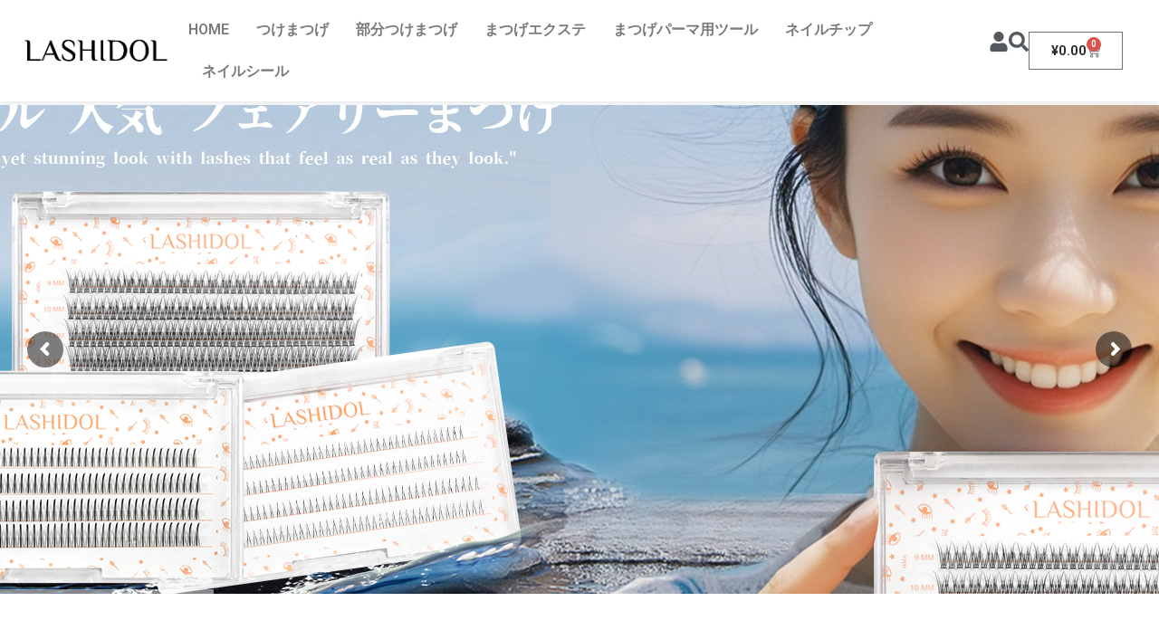

--- FILE ---
content_type: text/html; charset=UTF-8
request_url: https://lashidol.jp/
body_size: 68954
content:

 <!doctype html>
<html lang="ja">
<head>
	<meta charset="UTF-8" />
	<meta name="viewport" content="width=device-width, initial-scale=1.0, minimum-scale=1.0, maximum-scale=1.0, user-scalable=no">
	<link rel="profile" href="http://gmpg.org/xfn/11">
	<link rel="pingback" href="https://lashidol.jp/xmlrpc.php">
					<script>document.documentElement.className = document.documentElement.className + ' yes-js js_active js'</script>
			<title>lashidol.jp</title>
<meta name='robots' content='max-image-preview:large' />
	<style>img:is([sizes="auto" i], [sizes^="auto," i]) { contain-intrinsic-size: 3000px 1500px }</style>
	<script>
window._wpemojiSettings = {"baseUrl":"https:\/\/s.w.org\/images\/core\/emoji\/15.0.3\/72x72\/","ext":".png","svgUrl":"https:\/\/s.w.org\/images\/core\/emoji\/15.0.3\/svg\/","svgExt":".svg","source":{"concatemoji":"https:\/\/lashidol.jp\/wp-includes\/js\/wp-emoji-release.min.js?ver=6.7.4"}};
/*! This file is auto-generated */
!function(i,n){var o,s,e;function c(e){try{var t={supportTests:e,timestamp:(new Date).valueOf()};sessionStorage.setItem(o,JSON.stringify(t))}catch(e){}}function p(e,t,n){e.clearRect(0,0,e.canvas.width,e.canvas.height),e.fillText(t,0,0);var t=new Uint32Array(e.getImageData(0,0,e.canvas.width,e.canvas.height).data),r=(e.clearRect(0,0,e.canvas.width,e.canvas.height),e.fillText(n,0,0),new Uint32Array(e.getImageData(0,0,e.canvas.width,e.canvas.height).data));return t.every(function(e,t){return e===r[t]})}function u(e,t,n){switch(t){case"flag":return n(e,"\ud83c\udff3\ufe0f\u200d\u26a7\ufe0f","\ud83c\udff3\ufe0f\u200b\u26a7\ufe0f")?!1:!n(e,"\ud83c\uddfa\ud83c\uddf3","\ud83c\uddfa\u200b\ud83c\uddf3")&&!n(e,"\ud83c\udff4\udb40\udc67\udb40\udc62\udb40\udc65\udb40\udc6e\udb40\udc67\udb40\udc7f","\ud83c\udff4\u200b\udb40\udc67\u200b\udb40\udc62\u200b\udb40\udc65\u200b\udb40\udc6e\u200b\udb40\udc67\u200b\udb40\udc7f");case"emoji":return!n(e,"\ud83d\udc26\u200d\u2b1b","\ud83d\udc26\u200b\u2b1b")}return!1}function f(e,t,n){var r="undefined"!=typeof WorkerGlobalScope&&self instanceof WorkerGlobalScope?new OffscreenCanvas(300,150):i.createElement("canvas"),a=r.getContext("2d",{willReadFrequently:!0}),o=(a.textBaseline="top",a.font="600 32px Arial",{});return e.forEach(function(e){o[e]=t(a,e,n)}),o}function t(e){var t=i.createElement("script");t.src=e,t.defer=!0,i.head.appendChild(t)}"undefined"!=typeof Promise&&(o="wpEmojiSettingsSupports",s=["flag","emoji"],n.supports={everything:!0,everythingExceptFlag:!0},e=new Promise(function(e){i.addEventListener("DOMContentLoaded",e,{once:!0})}),new Promise(function(t){var n=function(){try{var e=JSON.parse(sessionStorage.getItem(o));if("object"==typeof e&&"number"==typeof e.timestamp&&(new Date).valueOf()<e.timestamp+604800&&"object"==typeof e.supportTests)return e.supportTests}catch(e){}return null}();if(!n){if("undefined"!=typeof Worker&&"undefined"!=typeof OffscreenCanvas&&"undefined"!=typeof URL&&URL.createObjectURL&&"undefined"!=typeof Blob)try{var e="postMessage("+f.toString()+"("+[JSON.stringify(s),u.toString(),p.toString()].join(",")+"));",r=new Blob([e],{type:"text/javascript"}),a=new Worker(URL.createObjectURL(r),{name:"wpTestEmojiSupports"});return void(a.onmessage=function(e){c(n=e.data),a.terminate(),t(n)})}catch(e){}c(n=f(s,u,p))}t(n)}).then(function(e){for(var t in e)n.supports[t]=e[t],n.supports.everything=n.supports.everything&&n.supports[t],"flag"!==t&&(n.supports.everythingExceptFlag=n.supports.everythingExceptFlag&&n.supports[t]);n.supports.everythingExceptFlag=n.supports.everythingExceptFlag&&!n.supports.flag,n.DOMReady=!1,n.readyCallback=function(){n.DOMReady=!0}}).then(function(){return e}).then(function(){var e;n.supports.everything||(n.readyCallback(),(e=n.source||{}).concatemoji?t(e.concatemoji):e.wpemoji&&e.twemoji&&(t(e.twemoji),t(e.wpemoji)))}))}((window,document),window._wpemojiSettings);
</script>

<link rel='stylesheet' id='hfe-widgets-style-css' href='https://lashidol.jp/wp-content/plugins/header-footer-elementor/inc/widgets-css/frontend.css?ver=2.2.0' media='all' />
<style id='wp-emoji-styles-inline-css'>

	img.wp-smiley, img.emoji {
		display: inline !important;
		border: none !important;
		box-shadow: none !important;
		height: 1em !important;
		width: 1em !important;
		margin: 0 0.07em !important;
		vertical-align: -0.1em !important;
		background: none !important;
		padding: 0 !important;
	}
</style>
<link rel='stylesheet' id='jquery-selectBox-css' href='https://lashidol.jp/wp-content/plugins/yith-woocommerce-wishlist/assets/css/jquery.selectBox.css?ver=1.2.0' media='all' />
<link rel='stylesheet' id='woocommerce_prettyPhoto_css-css' href='//lashidol.jp/wp-content/plugins/woocommerce/assets/css/prettyPhoto.css?ver=3.1.6' media='all' />
<link rel='stylesheet' id='yith-wcwl-main-css' href='https://lashidol.jp/wp-content/plugins/yith-woocommerce-wishlist/assets/css/style.css?ver=4.2.0' media='all' />
<style id='yith-wcwl-main-inline-css'>
 :root { --rounded-corners-radius: 16px; --add-to-cart-rounded-corners-radius: 16px; --color-headers-background: #F4F4F4; --feedback-duration: 3s } 
 :root { --rounded-corners-radius: 16px; --add-to-cart-rounded-corners-radius: 16px; --color-headers-background: #F4F4F4; --feedback-duration: 3s } 
</style>
<style id='classic-theme-styles-inline-css'>
/*! This file is auto-generated */
.wp-block-button__link{color:#fff;background-color:#32373c;border-radius:9999px;box-shadow:none;text-decoration:none;padding:calc(.667em + 2px) calc(1.333em + 2px);font-size:1.125em}.wp-block-file__button{background:#32373c;color:#fff;text-decoration:none}
</style>
<style id='woocommerce-inline-inline-css'>
.woocommerce form .form-row .required { visibility: visible; }
</style>
<link rel='stylesheet' id='hfe-style-css' href='https://lashidol.jp/wp-content/plugins/header-footer-elementor/assets/css/header-footer-elementor.css?ver=2.2.0' media='all' />
<link rel='stylesheet' id='elementor-frontend-css' href='https://lashidol.jp/wp-content/plugins/elementor/assets/css/frontend.min.css?ver=3.27.3' media='all' />
<link rel='stylesheet' id='elementor-post-5974-css' href='https://lashidol.jp/wp-content/uploads/elementor/css/post-5974.css?ver=1769045791' media='all' />
<link rel='stylesheet' id='widget-heading-css' href='https://lashidol.jp/wp-content/plugins/elementor/assets/css/widget-heading.min.css?ver=3.27.3' media='all' />
<link rel='stylesheet' id='widget-text-editor-css' href='https://lashidol.jp/wp-content/plugins/elementor/assets/css/widget-text-editor.min.css?ver=3.27.3' media='all' />
<link rel='stylesheet' id='e-animation-hang-css' href='https://lashidol.jp/wp-content/plugins/elementor/assets/lib/animations/styles/e-animation-hang.min.css?ver=3.27.3' media='all' />
<link rel='stylesheet' id='widget-image-css' href='https://lashidol.jp/wp-content/plugins/elementor/assets/css/widget-image.min.css?ver=3.27.3' media='all' />
<link rel='stylesheet' id='widget-spacer-css' href='https://lashidol.jp/wp-content/plugins/elementor/assets/css/widget-spacer.min.css?ver=3.27.3' media='all' />
<link rel='stylesheet' id='widget-icon-box-css' href='https://lashidol.jp/wp-content/plugins/elementor/assets/css/widget-icon-box.min.css?ver=3.27.3' media='all' />
<link rel='stylesheet' id='widget-woocommerce-products-css' href='https://lashidol.jp/wp-content/plugins/elementor-pro/assets/css/widget-woocommerce-products.min.css?ver=3.27.3' media='all' />
<link rel='stylesheet' id='widget-divider-css' href='https://lashidol.jp/wp-content/plugins/elementor/assets/css/widget-divider.min.css?ver=3.27.3' media='all' />
<link rel='stylesheet' id='elementor-post-7260-css' href='https://lashidol.jp/wp-content/uploads/elementor/css/post-7260.css?ver=1769049742' media='all' />
<link rel='stylesheet' id='woo-variation-swatches-css' href='https://lashidol.jp/wp-content/plugins/woo-variation-swatches/assets/css/frontend.min.css?ver=1739415345' media='all' />
<style id='woo-variation-swatches-inline-css'>
:root {
--wvs-tick:url("data:image/svg+xml;utf8,%3Csvg filter='drop-shadow(0px 0px 2px rgb(0 0 0 / .8))' xmlns='http://www.w3.org/2000/svg'  viewBox='0 0 30 30'%3E%3Cpath fill='none' stroke='%23ffffff' stroke-linecap='round' stroke-linejoin='round' stroke-width='4' d='M4 16L11 23 27 7'/%3E%3C/svg%3E");

--wvs-cross:url("data:image/svg+xml;utf8,%3Csvg filter='drop-shadow(0px 0px 5px rgb(255 255 255 / .6))' xmlns='http://www.w3.org/2000/svg' width='72px' height='72px' viewBox='0 0 24 24'%3E%3Cpath fill='none' stroke='%23ff0000' stroke-linecap='round' stroke-width='0.6' d='M5 5L19 19M19 5L5 19'/%3E%3C/svg%3E");
--wvs-single-product-item-width:30px;
--wvs-single-product-item-height:30px;
--wvs-single-product-item-font-size:16px}
</style>
<link rel='stylesheet' id='brands-styles-css' href='https://lashidol.jp/wp-content/plugins/woocommerce/assets/css/brands.css?ver=9.6.3' media='all' />
<link rel='stylesheet' id='goya-grid-css' href='https://lashidol.jp/wp-content/themes/goya/assets/css/grid.css?ver=1.0.8' media='all' />
<link rel='stylesheet' id='goya-core-css' href='https://lashidol.jp/wp-content/themes/goya/assets/css/core.css?ver=1.0.8' media='all' />
<link rel='stylesheet' id='goya-icons-css' href='https://lashidol.jp/wp-content/themes/goya/assets/icons/theme-icons/style.css?ver=1.0.8' media='all' />
<link rel='stylesheet' id='goya-shop-css' href='https://lashidol.jp/wp-content/themes/goya/assets/css/shop.css?ver=1.0.8' media='all' />
<style id='goya-customizer-styles-inline-css'>
body,blockquote cite,div.vc_progress_bar .vc_single_bar .vc_label,div.vc_toggle_size_sm .vc_toggle_title h4 {font-size:16px;}.wp-caption-text,.woocommerce-breadcrumb,.post.listing .listing_content .post-meta,.footer-bar .footer-bar-content,.side-menu .mobile-widgets p,.side-menu .side-widgets p,.products .product.product-category a div h2 .count,#payment .payment_methods li .payment_box,#payment .payment_methods li a.about_paypal,.et-product-detail .summary .sizing_guide,#reviews .commentlist li .comment-text .woocommerce-review__verified,#reviews .commentlist li .comment-text .woocommerce-review__published-date,.commentlist > li .comment-meta,.widget .type-post .post-meta,.widget_rss .rss-date,.wp-block-latest-comments__comment-date,.wp-block-latest-posts__post-date,.commentlist > li .reply,.comment-reply-title small,.commentlist .bypostauthor .post-author,.commentlist .bypostauthor > .comment-body .fn:after,.et-portfolio.et-portfolio-style-hover-card .type-portfolio .et-portfolio-excerpt {font-size:14px;}h1, h2, h3, h4, h5, h6{color:#282828;}.et-banner .et-banner-content .et-banner-title.color-accent,.et-banner .et-banner-content .et-banner-subtitle.color-accent,.et-banner .et-banner-content .et-banner-link.link.color-accent,.et-banner .et-banner-content .et-banner-link.link.color-accent:hover,.et-banner .et-banner-content .et-banner-link.outlined.color-accent,.et-banner .et-banner-content .et-banner-link.outlined.color-accent:hover {color:#b9a16b;}.et-banner .et-banner-content .et-banner-subtitle.tag_style.color-accent,.et-banner .et-banner-content .et-banner-link.solid.color-accent,.et-banner .et-banner-content .et-banner-link.solid.color-accent:hover {background:#b9a16b;}.et-iconbox.icon-style-background.icon-color-accent .et-feature-icon {background:#b9a16b;}.et-iconbox.icon-style-border.icon-color-accent .et-feature-icon,.et-iconbox.icon-style-simple.icon-color-accent .et-feature-icon {color:#b9a16b;}.et-counter.counter-color-accent .h1,.et-counter.icon-color-accent i {color:#b9a16b;}.et_btn.solid.color-accent {background:#b9a16b;}.et_btn.link.color-accent,.et_btn.outlined.color-accent,.et_btn.outlined.color-accent:hover {color:#b9a16b;}.et-animatype.color-accent .et-animated-entry,.et-stroketype.color-accent *{color:#b9a16b;}.slick-prev:hover,.slick-next:hover,.flex-prev:hover,.flex-next:hover,.mfp-wrap.quick-search .mfp-content [type="submit"],.et-close,.single-product .pswp__button:hover,.content404 h4,.woocommerce-tabs .tabs li a span,.woo-variation-gallery-wrapper .woo-variation-gallery-trigger:hover:after,.mobile-menu li.menu-item-has-children.active > .et-menu-toggle:after,.remove:hover, a.remove:hover,span.minicart-counter.et-count-zero,.tag-cloud-link .tag-link-count,.star-rating > span:before,.comment-form-rating .stars > span:before,.wpmc-tabs-wrapper li.wpmc-tab-item.current,div.argmc-wrapper .tab-completed-icon:before,div.argmc-wrapper .argmc-tab-item.completed .argmc-tab-number,.widget ul li.active,.et-wp-gallery-popup .mfp-arrow {color:#b9a16b;}.menu-item.accent-color a,.accent-color:not(.fancy-tag),.accent-color:not(.fancy-tag) .wpb_wrapper > h1,.accent-color:not(.fancy-tag) .wpb_wrapper > h2,.accent-color:not(.fancy-tag) .wpb_wrapper > h3,.accent-color:not(.fancy-tag) .wpb_wrapper > h4,.accent-color:not(.fancy-tag) .wpb_wrapper > h5,.accent-color:not(.fancy-tag) .wpb_wrapper > h6,.accent-color:not(.fancy-tag) .wpb_wrapper > p {color:#b9a16b !important;}.accent-color.fancy-tag,.wpb_text_column .accent-color.fancy-tag:last-child,.accent-color.fancy-tag .wpb_wrapper > h1,.accent-color.fancy-tag .wpb_wrapper > h2,.accent-color.fancy-tag .wpb_wrapper > h3,.accent-color.fancy-tag .wpb_wrapper > h4,.accent-color.fancy-tag .wpb_wrapper > h5,.accent-color.fancy-tag .wpb_wrapper > h6,.accent-color.fancy-tag .wpb_wrapper > p {background-color:#b9a16b;}.wpmc-tabs-wrapper li.wpmc-tab-item.current .wpmc-tab-number,.wpmc-tabs-wrapper li.wpmc-tab-item.current:before,.tag-cloud-link:hover,div.argmc-wrapper .argmc-tab-item.completed .argmc-tab-number,div.argmc-wrapper .argmc-tab-item.current .argmc-tab-number,div.argmc-wrapper .argmc-tab-item.last.current + .argmc-tab-item:hover .argmc-tab-number {border-color:#b9a16b;}.vc_progress_bar.vc_progress-bar-color-bar_orange .vc_single_bar span.vc_bar,span.minicart-counter,.filter-trigger .et-active-filters-count,.et-active-filters-count,div.argmc-wrapper .argmc-tab-item.current .argmc-tab-number,div.argmc-wrapper .argmc-tab-item.visited:hover .argmc-tab-number,div.argmc-wrapper .argmc-tab-item.last.current + .argmc-tab-item:hover .argmc-tab-number,.slick-dots li button:hover,.wpb_column.et-light-column .postline:before,.wpb_column.et-light-column .postline-medium:before,.wpb_column.et-light-column .postline-large:before,.et-feat-video-btn:hover .et-featured-video-icon:after,.post.type-post.sticky .entry-title a:after {background-color:#b9a16b;}div.argmc-wrapper .argmc-tab-item.visited:before {border-bottom-color:#b9a16b;}.yith-wcan-loading:after,.blockUI.blockOverlay:after,.easyzoom-notice:after,.woocommerce-product-gallery__wrapper .slick:after,.add_to_cart_button.loading:after,.et-loader:after {background-color:#b9a16b;}.fancy-title,h1.fancy-title,h2.fancy-title,h3.fancy-title,h4.fancy-title,h5.fancy-title,h6.fancy-title {color:#b9a16b}.fancy-tag,h1.fancy-tag,h2.fancy-tag,h3.fancy-tag,h4.fancy-tag,h5.fancy-tag,h6.fancy-tag {background-color:#b9a16b}@media only screen and (max-width:991px) {.header .header-mobile {display:block !important;}.header .header-main,.header .header-bottom {display:none !important;}}@media only screen and (min-width:992px) {.header,.header-spacer,.product-header-spacer {height:79px;}.page-header-transparent .hero-header .hero-title {padding-top:79px;}.et-product-detail.et-product-layout-no-padding.product-header-transparent .showcase-inner .product-information {padding-top:79px;}.header_on_scroll:not(.megamenu-active) .header,.header_on_scroll:not(.megamenu-active) .header-spacer,.header_on_scroll:not(.megamenu-active) .product-header-spacer {height:98px;}}@media only screen and (max-width:991px) {.header,.header_on_scroll .header,.header-spacer,.product-header-spacer {height:58px;}.page-header-transparent .hero-header .hero-title {padding-top:58px;}}@media screen and (min-width:576px) and (max-width:767px) {.sticky-product-bar {height:58px;}.product-bar-visible.single-product.fixed-product-bar-bottom .footer {margin-bottom:58px;}.product-bar-visible.single-product.fixed-product-bar-bottom #scroll_to_top.active {bottom:68px;}}@media only screen and (max-width:991px) {.top-bar { display:flex; }.top-bar .topbar-center { display:flex; }}.page-header-regular .header,.header_on_scroll .header {background-color:#ffffff;}@media only screen and (max-width:576px) {.page-header-transparent:not(.header-transparent-mobiles):not(.header_on_scroll) .header {background-color:#ffffff;}}.header a,.header .menu-toggle,.header .goya-search button {color:#282828;}@media only screen and (max-width:767px) {.sticky-header-light .header .menu-toggle:hover,.header-transparent-mobiles.sticky-header-light.header_on_scroll .header a.icon,.header-transparent-mobiles.sticky-header-light.header_on_scroll .header .menu-toggle,.header-transparent-mobiles.light-title:not(.header_on_scroll) .header a.icon,.header-transparent-mobiles.light-title:not(.header_on_scroll) .header .menu-toggle {color:#ffffff;}}@media only screen and (min-width:768px) {.light-title:not(.header_on_scroll) .header .site-title,.light-title:not(.header_on_scroll) .header .et-header-menu>li> a,.sticky-header-light.header_on_scroll .header .et-header-menu>li> a,.light-title:not(.header_on_scroll) span.minicart-counter.et-count-zero,.sticky-header-light.header_on_scroll .header .icon,.sticky-header-light.header_on_scroll .header .menu-toggle,.light-title:not(.header_on_scroll) .header .icon,.light-title:not(.header_on_scroll) .header .menu-toggle {color:#ffffff;}}.et-header-menu .menu-label,.mobile-menu .menu-label {background-color:#bbbbbb;}.et-header-menu ul.sub-menu:before,.et-header-menu .sub-menu .sub-menu {background-color:#ffffff !important;}.et-header-menu>li.menu-item-has-children > a:after {border-bottom-color:#ffffff;}.et-header-menu .sub-menu li.menu-item-has-children:after,.et-header-menu ul.sub-menu li a {color:#444444;}.side-panel .mobile-bar,.side-panel .mobile-bar.dark {background:#f8f8f8;}.side-mobile-menu,.side-mobile-menu.dark { background:#ffffff;}.side-fullscreen-menu,.side-fullscreen-menu.dark { background:#ffffff;}.site-footer,.site-footer.dark {background-color:#ffffff;}.site-footer .footer-bar.custom-color-1,.site-footer .footer-bar.custom-color-1.dark {background-color:#ffffff;}.mfp #et-quickview {max-width:960px;}.woocommerce-Tabs-panel.custom_scroll {max-height:400px;}.product_meta .trap {display:none !important;}.shop-widget-scroll .widget > ul,.shop-widget-scroll .widget:not(.widget-woof) > .widgettitle + *,.shop-widget-scroll .wcapf-layered-nav {max-height:150px;}.free-shipping-progress-bar .progress-bar-indicator {background:linear-gradient(270deg, #b9a16b 0, #ffffff 200%);background-color: #b9a16b;flex-grow:1;}.rtl .free-shipping-progress-bar .progress-bar-indicator {background:linear-gradient(90deg, #b9a16b 0, #ffffff 200%);}.progress-bar-status.success .progress-bar-indicator { background:#67bb67;}.star-rating > span:before,.comment-form-rating .stars > span:before {color:#282828;}.product-inner .badge.onsale,.wc-block-grid .wc-block-grid__products .wc-block-grid__product .wc-block-grid__product-onsale {color:#ef5c5c;background-color:#ffffff;}.et-product-detail .summary .badge.onsale {border-color:#ef5c5c;}.product-inner .badge.new {color:#585858;background-color:#ffffff;}.product-inner .badge.out-of-stock {color:#585858;background-color:#ffffff;}@media screen and (min-width:768px) {.wc-block-grid__products .wc-block-grid__product .wc-block-grid__product-image {margin-top:5px;}.wc-block-grid__products .wc-block-grid__product:hover .wc-block-grid__product-image {transform:translateY(-5px);}.wc-block-grid__products .wc-block-grid__product:hover .wc-block-grid__product-image img {-moz-transform:scale(1.05, 1.05);-ms-transform:scale(1.05, 1.05);-webkit-transform:scale(1.05, 1.05);transform:scale(1.05, 1.05);}}.et-blog.hero-header .hero-title {background-color:#f8f8f8;}.post.post-detail.hero-title .post-featured.title-wrap {background-color:#f8f8f8;}.has-gutenberg-white-color { color:#ffffff !important; }.has-gutenberg-white-background-color { background-color:#ffffff; }.wp-block-button.outlined .has-gutenberg-white-color { border-color:#ffffff !important; background-color:transparent !important; }.has-gutenberg-shade-color { color:#f8f8f8 !important; }.has-gutenberg-shade-background-color { background-color:#f8f8f8; }.wp-block-button.outlined .has-gutenberg-shade-color { border-color:#f8f8f8 !important; background-color:transparent !important; }.has-gutenberg-gray-color { color:#777777 !important; }.has-gutenberg-gray-background-color { background-color:#777777; }.wp-block-button.outlined .has-gutenberg-gray-color { border-color:#777777 !important; background-color:transparent !important; }.has-gutenberg-dark-color { color:#282828 !important; }.has-gutenberg-dark-background-color { background-color:#282828; }.wp-block-button.outlined .has-gutenberg-dark-color { border-color:#282828 !important; background-color:transparent !important; }.has-gutenberg-accent-color { color:#b9a16b !important; }.has-gutenberg-accent-background-color { background-color:#b9a16b; }.wp-block-button.outlined .has-gutenberg-accent-color { border-color:#b9a16b !important; background-color:transparent !important; }.commentlist .bypostauthor > .comment-body .fn:after {content:'Post Author';}.et-inline-validation-notices .form-row.woocommerce-invalid-required-field:after{content:'Required field';}.post.type-post.sticky .entry-title a:after {content:'Featured';}
</style>
<link rel='stylesheet' id='widget-nav-menu-css' href='https://lashidol.jp/wp-content/plugins/elementor-pro/assets/css/widget-nav-menu.min.css?ver=3.27.3' media='all' />
<link rel='stylesheet' id='widget-woocommerce-menu-cart-css' href='https://lashidol.jp/wp-content/plugins/elementor-pro/assets/css/widget-woocommerce-menu-cart.min.css?ver=3.27.3' media='all' />
<link rel='stylesheet' id='e-sticky-css' href='https://lashidol.jp/wp-content/plugins/elementor-pro/assets/css/modules/sticky.min.css?ver=3.27.3' media='all' />
<link rel='stylesheet' id='elementor-post-6521-css' href='https://lashidol.jp/wp-content/uploads/elementor/css/post-6521.css?ver=1769045792' media='all' />
<link rel='stylesheet' id='hfe-elementor-icons-css' href='https://lashidol.jp/wp-content/plugins/elementor/assets/lib/eicons/css/elementor-icons.min.css?ver=5.34.0' media='all' />
<link rel='stylesheet' id='hfe-icons-list-css' href='https://lashidol.jp/wp-content/plugins/elementor/assets/css/widget-icon-list.min.css?ver=3.24.3' media='all' />
<link rel='stylesheet' id='hfe-social-icons-css' href='https://lashidol.jp/wp-content/plugins/elementor/assets/css/widget-social-icons.min.css?ver=3.24.0' media='all' />
<link rel='stylesheet' id='hfe-social-share-icons-brands-css' href='https://lashidol.jp/wp-content/plugins/elementor/assets/lib/font-awesome/css/brands.css?ver=5.15.3' media='all' />
<link rel='stylesheet' id='hfe-social-share-icons-fontawesome-css' href='https://lashidol.jp/wp-content/plugins/elementor/assets/lib/font-awesome/css/fontawesome.css?ver=5.15.3' media='all' />
<link rel='stylesheet' id='hfe-nav-menu-icons-css' href='https://lashidol.jp/wp-content/plugins/elementor/assets/lib/font-awesome/css/solid.css?ver=5.15.3' media='all' />
<link rel='stylesheet' id='hfe-widget-blockquote-css' href='https://lashidol.jp/wp-content/plugins/elementor-pro/assets/css/widget-blockquote.min.css?ver=3.25.0' media='all' />
<link rel='stylesheet' id='hfe-mega-menu-css' href='https://lashidol.jp/wp-content/plugins/elementor-pro/assets/css/widget-mega-menu.min.css?ver=3.26.2' media='all' />
<link rel='stylesheet' id='hfe-nav-menu-widget-css' href='https://lashidol.jp/wp-content/plugins/elementor-pro/assets/css/widget-nav-menu.min.css?ver=3.26.0' media='all' />
<link rel='stylesheet' id='google-fonts-1-css' href='https://fonts.googleapis.com/css?family=Roboto%3A100%2C100italic%2C200%2C200italic%2C300%2C300italic%2C400%2C400italic%2C500%2C500italic%2C600%2C600italic%2C700%2C700italic%2C800%2C800italic%2C900%2C900italic%7CRoboto+Slab%3A100%2C100italic%2C200%2C200italic%2C300%2C300italic%2C400%2C400italic%2C500%2C500italic%2C600%2C600italic%2C700%2C700italic%2C800%2C800italic%2C900%2C900italic%7CPoppins%3A100%2C100italic%2C200%2C200italic%2C300%2C300italic%2C400%2C400italic%2C500%2C500italic%2C600%2C600italic%2C700%2C700italic%2C800%2C800italic%2C900%2C900italic&#038;display=swap&#038;ver=6.7.4' media='all' />
<link rel="preconnect" href="https://fonts.gstatic.com/" crossorigin><script type="text/template" id="tmpl-variation-template">
	<div class="woocommerce-variation-description">{{{ data.variation.variation_description }}}</div>
	<div class="woocommerce-variation-price">{{{ data.variation.price_html }}}</div>
	<div class="woocommerce-variation-availability">{{{ data.variation.availability_html }}}</div>
</script>
<script type="text/template" id="tmpl-unavailable-variation-template">
	<p role="alert">この商品は対応しておりません。異なる組み合わせを選択してください。</p>
</script>
<script src="https://lashidol.jp/wp-includes/js/jquery/jquery.min.js?ver=3.7.1" id="jquery-core-js"></script>
<script id="jquery-js-after">
!function($){"use strict";$(document).ready(function(){$(this).scrollTop()>100&&$(".hfe-scroll-to-top-wrap").removeClass("hfe-scroll-to-top-hide"),$(window).scroll(function(){$(this).scrollTop()<100?$(".hfe-scroll-to-top-wrap").fadeOut(300):$(".hfe-scroll-to-top-wrap").fadeIn(300)}),$(".hfe-scroll-to-top-wrap").on("click",function(){$("html, body").animate({scrollTop:0},300);return!1})})}(jQuery);
</script>
<script src="https://lashidol.jp/wp-content/plugins/woocommerce/assets/js/jquery-blockui/jquery.blockUI.min.js?ver=2.7.0-wc.9.6.3" id="jquery-blockui-js" data-wp-strategy="defer"></script>
<script id="wc-add-to-cart-js-extra">
var wc_add_to_cart_params = {"ajax_url":"\/wp-admin\/admin-ajax.php","wc_ajax_url":"\/?wc-ajax=%%endpoint%%","i18n_view_cart":"\u304a\u8cb7\u3044\u7269\u30ab\u30b4\u3092\u8868\u793a","cart_url":"https:\/\/lashidol.jp\/cart\/","is_cart":"","cart_redirect_after_add":"no"};
</script>
<script src="https://lashidol.jp/wp-content/plugins/woocommerce/assets/js/frontend/add-to-cart.min.js?ver=9.6.3" id="wc-add-to-cart-js" defer data-wp-strategy="defer"></script>
<script src="https://lashidol.jp/wp-content/plugins/woocommerce/assets/js/js-cookie/js.cookie.min.js?ver=2.1.4-wc.9.6.3" id="js-cookie-js" defer data-wp-strategy="defer"></script>
<script id="woocommerce-js-extra">
var woocommerce_params = {"ajax_url":"\/wp-admin\/admin-ajax.php","wc_ajax_url":"\/?wc-ajax=%%endpoint%%"};
</script>
<script src="https://lashidol.jp/wp-content/plugins/woocommerce/assets/js/frontend/woocommerce.min.js?ver=9.6.3" id="woocommerce-js" defer data-wp-strategy="defer"></script>
<script src="https://lashidol.jp/wp-includes/js/underscore.min.js?ver=1.13.7" id="underscore-js"></script>
<script id="wp-util-js-extra">
var _wpUtilSettings = {"ajax":{"url":"\/wp-admin\/admin-ajax.php"}};
</script>
<script src="https://lashidol.jp/wp-includes/js/wp-util.min.js?ver=6.7.4" id="wp-util-js"></script>
<script id="WCPAY_ASSETS-js-extra">
var wcpayAssets = {"url":"https:\/\/lashidol.jp\/wp-content\/plugins\/woocommerce-payments\/dist\/"};
</script>
<link rel="https://api.w.org/" href="https://lashidol.jp/wp-json/" /><link rel="alternate" title="JSON" type="application/json" href="https://lashidol.jp/wp-json/wp/v2/pages/7260" />
<link rel="canonical" href="https://lashidol.jp/" />
<link rel="alternate" title="oEmbed (JSON)" type="application/json+oembed" href="https://lashidol.jp/wp-json/oembed/1.0/embed?url=https%3A%2F%2Flashidol.jp%2F" />
<link rel="alternate" title="oEmbed (XML)" type="text/xml+oembed" href="https://lashidol.jp/wp-json/oembed/1.0/embed?url=https%3A%2F%2Flashidol.jp%2F&#038;format=xml" />
	<noscript><style>.woocommerce-product-gallery{ opacity: 1 !important; }</style></noscript>
	<meta name="generator" content="Elementor 3.27.3; features: e_font_icon_svg, additional_custom_breakpoints, e_element_cache; settings: css_print_method-external, google_font-enabled, font_display-swap">
			<style>
				.e-con.e-parent:nth-of-type(n+4):not(.e-lazyloaded):not(.e-no-lazyload),
				.e-con.e-parent:nth-of-type(n+4):not(.e-lazyloaded):not(.e-no-lazyload) * {
					background-image: none !important;
				}
				@media screen and (max-height: 1024px) {
					.e-con.e-parent:nth-of-type(n+3):not(.e-lazyloaded):not(.e-no-lazyload),
					.e-con.e-parent:nth-of-type(n+3):not(.e-lazyloaded):not(.e-no-lazyload) * {
						background-image: none !important;
					}
				}
				@media screen and (max-height: 640px) {
					.e-con.e-parent:nth-of-type(n+2):not(.e-lazyloaded):not(.e-no-lazyload),
					.e-con.e-parent:nth-of-type(n+2):not(.e-lazyloaded):not(.e-no-lazyload) * {
						background-image: none !important;
					}
				}
			</style>
			<style type="text/css">
body.custom-background #wrapper { background-color: #ffffff; }
</style>
<meta name="generator" content="Powered by Slider Revolution 6.6.5 - responsive, Mobile-Friendly Slider Plugin for WordPress with comfortable drag and drop interface." />
<style class='wp-fonts-local'>
@font-face{font-family:Inter;font-style:normal;font-weight:300 900;font-display:fallback;src:url('https://lashidol.jp/wp-content/plugins/woocommerce/assets/fonts/Inter-VariableFont_slnt,wght.woff2') format('woff2');font-stretch:normal;}
@font-face{font-family:Cardo;font-style:normal;font-weight:400;font-display:fallback;src:url('https://lashidol.jp/wp-content/plugins/woocommerce/assets/fonts/cardo_normal_400.woff2') format('woff2');}
</style>
<script>function setREVStartSize(e){
			//window.requestAnimationFrame(function() {
				window.RSIW = window.RSIW===undefined ? window.innerWidth : window.RSIW;
				window.RSIH = window.RSIH===undefined ? window.innerHeight : window.RSIH;
				try {
					var pw = document.getElementById(e.c).parentNode.offsetWidth,
						newh;
					pw = pw===0 || isNaN(pw) || (e.l=="fullwidth" || e.layout=="fullwidth") ? window.RSIW : pw;
					e.tabw = e.tabw===undefined ? 0 : parseInt(e.tabw);
					e.thumbw = e.thumbw===undefined ? 0 : parseInt(e.thumbw);
					e.tabh = e.tabh===undefined ? 0 : parseInt(e.tabh);
					e.thumbh = e.thumbh===undefined ? 0 : parseInt(e.thumbh);
					e.tabhide = e.tabhide===undefined ? 0 : parseInt(e.tabhide);
					e.thumbhide = e.thumbhide===undefined ? 0 : parseInt(e.thumbhide);
					e.mh = e.mh===undefined || e.mh=="" || e.mh==="auto" ? 0 : parseInt(e.mh,0);
					if(e.layout==="fullscreen" || e.l==="fullscreen")
						newh = Math.max(e.mh,window.RSIH);
					else{
						e.gw = Array.isArray(e.gw) ? e.gw : [e.gw];
						for (var i in e.rl) if (e.gw[i]===undefined || e.gw[i]===0) e.gw[i] = e.gw[i-1];
						e.gh = e.el===undefined || e.el==="" || (Array.isArray(e.el) && e.el.length==0)? e.gh : e.el;
						e.gh = Array.isArray(e.gh) ? e.gh : [e.gh];
						for (var i in e.rl) if (e.gh[i]===undefined || e.gh[i]===0) e.gh[i] = e.gh[i-1];
											
						var nl = new Array(e.rl.length),
							ix = 0,
							sl;
						e.tabw = e.tabhide>=pw ? 0 : e.tabw;
						e.thumbw = e.thumbhide>=pw ? 0 : e.thumbw;
						e.tabh = e.tabhide>=pw ? 0 : e.tabh;
						e.thumbh = e.thumbhide>=pw ? 0 : e.thumbh;
						for (var i in e.rl) nl[i] = e.rl[i]<window.RSIW ? 0 : e.rl[i];
						sl = nl[0];
						for (var i in nl) if (sl>nl[i] && nl[i]>0) { sl = nl[i]; ix=i;}
						var m = pw>(e.gw[ix]+e.tabw+e.thumbw) ? 1 : (pw-(e.tabw+e.thumbw)) / (e.gw[ix]);
						newh =  (e.gh[ix] * m) + (e.tabh + e.thumbh);
					}
					var el = document.getElementById(e.c);
					if (el!==null && el) el.style.height = newh+"px";
					el = document.getElementById(e.c+"_wrapper");
					if (el!==null && el) {
						el.style.height = newh+"px";
						el.style.display = "block";
					}
				} catch(e){
					console.log("Failure at Presize of Slider:" + e)
				}
			//});
		  };</script>
<style id="kirki-inline-styles">.header,.header-spacer,.product-header-spacer{height:79px;}.header .logolink img{max-height:37px;}.top-bar .search-field, .top-bar .search-button-group select{height:42px;}.top-bar{min-height:42px;background-color:#282828;}.top-bar, .top-bar a, .top-bar button, .top-bar .selected{color:#eeeeee;}.search-button-group .search-clear:before, .search-button-group .search-clear:after{background-color:#eeeeee;}.et-global-campaign{min-height:40px;color:#ffffff;background-color:#e97a7e;}.et-global-campaign .et-close:before, .et-global-campaign .et-close:after, .no-touch .et-global-campaign .et-close:hover:before, .no-touch .et-global-campaign .et-close:hover:after{background-color:#ffffff;}.campaign-inner .link-button{color:#1e73be;}.side-panel .mobile-bar,.side-panel .mobile-bar.dark{background-color:#f8f8f8;}.side-fullscreen-menu,.side-fullscreen-menu.dark{background-color:#ffffff;}.side-mobile-menu li, .side-mobile-menu li a, .side-mobile-menu .bottom-extras, .side-mobile-menu .bottom-extras a, .side-mobile-menu .selected{color:#282828;}.side-menu.side-mobile-menu,.side-menu.side-mobile-menu.dark{background-color:#ffffff;}.site-footer,.site-footer.dark{background-color:#ffffff;}.mfp #et-quickview{max-width:960px;}.mfp-wrap.quick-search .mfp-content [type="submit"], .et-close, .single-product .pswp__button:hover, .content404 h4, .woocommerce-tabs .tabs li a span, .woo-variation-gallery-wrapper .woo-variation-gallery-trigger:hover:after, .mobile-menu li.menu-item-has-children.active > .et-menu-toggle:after, .remove:hover, a.remove:hover, .minicart-counter.et-count-zero, .tag-cloud-link .tag-link-count, .wpmc-tabs-wrapper li.wpmc-tab-item.current, div.argmc-wrapper .tab-completed-icon:before, .et-wp-gallery-popup .mfp-arrow{color:#b9a16b;}.slick-dots li.slick-active button{background-color:#b9a16b;}body, table, .shop_table, blockquote cite, .et-listing-style1 .product_thumbnail .et-quickview-btn, .products .single_add_to_cart_button.button, .products .add_to_cart_button.button, .products .added_to_cart.button, .side-panel header h6{color:#686868;}.cart-collaterals .woocommerce-shipping-destination strong, #order_review .shop_table, #payment .payment_methods li label, .et-product-detail .summary .variations label, .woocommerce-tabs .tabs li a:hover, .woocommerce-tabs .tabs li.active a, .et-product-detail .product_meta > span *, .sticky-product-bar .variations label, .et-product-detail .summary .sizing_guide, #side-cart .woocommerce-mini-cart__total, .woocommerce-Price-amount, .cart-collaterals .shipping-calculator-button, .woocommerce-terms-and-conditions-wrapper a, .et-checkout-login-title a, .et-checkout-coupon-title a, .woocommerce-checkout h3, .order_review_heading, .woocommerce-Address-title h3, .woocommerce-MyAccount-content h3, .woocommerce-MyAccount-content legend, .et-product-detail.et-cart-mixed .summary .yith-wcwl-add-to-wishlist > div > a, .et-product-detail.et-cart-stacked .summary .yith-wcwl-add-to-wishlist > div > a, .hentry table th, .entry-content table th, #reviews .commentlist li .comment-text .meta strong, .et-feat-video-btn, #ship-to-different-address label, .woocommerce-account-fields p.create-account label, .et-login-wrapper a, .floating-labels .form-row.float-label input:focus ~ label, .floating-labels .form-row.float-label textarea:focus ~ label, .woocommerce-info, .order_details li strong, table.order_details th, table.order_details a:not(.button), .variable-items-wrapper .variable-item:not(.radio-variable-item).button-variable-item.selected, .woocommerce-MyAccount-content p a:not(.button), .woocommerce-MyAccount-content header a, .woocommerce-MyAccount-navigation ul li a, .et-MyAccount-user-info .et-username strong, .woocommerce-MyAccount-content .shop_table tr th, mark, .woocommerce-MyAccount-content strong, .product_list_widget a, .search-panel .search-field, .goya-search .search-button-group select, .widget .slider-values p span{color:#282828;}input[type=radio]:checked:before, input[type=checkbox]:checked,.select2-container--default .select2-results__option--highlighted[aria-selected], .widget .noUi-horizontal .noUi-base .noUi-origin:first-child{background-color:#282828;}label:hover input[type=checkbox], label:hover input[type=radio], input[type="text"]:focus, input[type="password"]:focus, input[type="number"]:focus, input[type="date"]:focus, input[type="datetime"]:focus, input[type="datetime-local"]:focus, input[type="time"]:focus, input[type="month"]:focus, input[type="week"]:focus, input[type="email"]:focus, input[type="search"]:focus, input[type="tel"]:focus, input[type="url"]:focus, input.input-text:focus, select:focus, textarea:focus{border-color:#282828;}input[type=checkbox]:checked{border-color:#282828!important;}.et-product-detail .summary .yith-wcwl-add-to-wishlist a .icon svg, .sticky-product-bar .yith-wcwl-add-to-wishlist a .icon svg{stroke:#282828;}.et-product-detail .summary .yith-wcwl-wishlistaddedbrowse a svg, .et-product-detail .summary .yith-wcwl-wishlistexistsbrowse a svg, .sticky-product-bar .yith-wcwl-wishlistaddedbrowse a svg, .sticky-product-bar .yith-wcwl-wishlistexistsbrowse a svg{fill:#282828;}.woocommerce-breadcrumb, .woocommerce-breadcrumb a, .widget .wcapf-layered-nav ul li .count, .category_bar .header-active-filters, #reviews .commentlist li .comment-text .woocommerce-review__verified, #reviews .commentlist li .comment-text .woocommerce-review__published-date, .woof_container_inner h4, #side-filters .header-active-filters .active-filters-title, #side-filters .widget h6, .sliding-menu .sliding-menu-back, .type-post .post-meta{color:#999999;}h1, h2, h3, h4, h5, h6{color:#282828;}.yith-wcan-loading:after, .blockUI.blockOverlay:after, .easyzoom-notice:after, .woocommerce-product-gallery__wrapper .slick:after, .add_to_cart_button.loading:after, .et-loader:after, .wcapf-before-update:after, #side-filters.ajax-loader .side-panel-content:after{background-color:#b9a16b;}.et-page-load-overlay .dot3-loader{color:#b9a16b;}.button, input[type=submit], button[type=submit], #side-filters .et-close, .nf-form-cont .nf-form-content .submit-wrap .ninja-forms-field, .yith-wcwl-popup-footer a.button.wishlist-submit{background-color:#282828;}.button, .button:hover, button[type=submit], button[type=submit]:hover, input[type=submit], input[type=submit]:hover, .nf-form-cont .nf-form-content .submit-wrap .ninja-forms-field, .nf-form-cont .nf-form-content .submit-wrap .ninja-forms-field:hover, .yith-wcwl-popup-footer a.button.wishlist-submit{color:#ffffff;}.button.outlined, .button.outlined:hover, .button.outlined:focus, .button.outlined:active, .woocommerce-Reviews .comment-reply-title:hover{color:#282828;}.fancy-title{color:#b9a16b;}.fancy-tag{background-color:#b9a16b;}.page-header-regular .header, .header_on_scroll .header{background-color:#ffffff;}.header .goya-search button, .header .et-switcher-container .selected, .header .et-header-text, .header .product.wcml-dropdown li>a, .header .product.wcml-dropdown .wcml-cs-active-currency>a, .header .product.wcml-dropdown .wcml-cs-active-currency:hover>a, .header .product.wcml-dropdown .wcml-cs-active-currency:focus>a,.header .menu-toggle,.header a{color:#282828;}.et-header-menu .menu-label{background-color:#bbbbbb;}.et-header-menu ul.sub-menu li a{color:#444444;}.et-header-menu .sub-menu .sub-menu,.et-header-menu ul.sub-menu:before{background-color:#ffffff;}.et-header-menu>li.menu-item-has-children > a:after{border-bottom-color:#ffffff;}.et-product-detail .single_add_to_cart_button, .sticky-product-bar .single_add_to_cart_button, .sticky-product-bar .add_to_cart_button, .woocommerce-mini-cart__buttons .button.checkout, .button.checkout-button, #place_order.button, .woocommerce .argmc-wrapper .argmc-nav-buttons .argmc-submit, .wishlist_table .add_to_cart{background-color:#181818;}.woocommerce-mini-cart__buttons .button:not(.checkout){color:#181818;}.product-showcase-light-text .showcase-inner .single_add_to_cart_button{background-color:#ffffff;}.product-showcase-light-text .et-product-detail .single_add_to_cart_button{color:#181818;}.shop_bar button, .shop_bar .woocommerce-ordering .select2-container--default .select2-selection--single, .shop_bar .shop-filters .orderby, .shop_bar .woocommerce-ordering:after{color:#282828;}.products .product-title h3 a, .et-product-detail .summary h1{color:#282828;}.products .product_after_title .price ins, .products .product_after_title .price>.amount, .price ins, .price > .amount, .price del, .price .woocommerce-Price-amount{color:#777777;}.star-rating > span:before, .comment-form-rating .stars > span:before{color:#282828;}.product-inner .badge.onsale, .wc-block-grid .wc-block-grid__products .wc-block-grid__product .wc-block-grid__product-onsale{color:#ef5c5c;background-color:#ffffff;}.et-product-detail .summary .badge.onsale{border-color:#ef5c5c;}.product-inner .badge.new{background-color:#ffffff;}.product-inner .badge.out-of-stock{color:#585858;background-color:#ffffff;}input[type="text"], input[type="password"], input[type="number"], input[type="date"], input[type="datetime"], input[type="datetime-local"], input[type="time"], input[type="month"], input[type="week"], input[type="email"], input[type="search"], input[type="tel"], input[type="url"], input.input-text, select, textarea, .wp-block-button__link, .nf-form-cont .nf-form-content .list-select-wrap .nf-field-element > div, .nf-form-cont .nf-form-content input:not([type="button"]), .nf-form-cont .nf-form-content textarea, .nf-form-cont .nf-form-content .submit-wrap .ninja-forms-field, .button, .comment-form-rating, .woocommerce a.ywsl-social, .login a.ywsl-social, input[type=submit], .select2.select2-container--default .select2-selection--single, .woocommerce .woocommerce-MyAccount-content .shop_table .woocommerce-button, .woocommerce .sticky-product-bar .quantity, .woocommerce .et-product-detail .summary .quantity, .et-product-detail .summary .yith-wcwl-add-to-wishlist > div > a, .wishlist_table .add_to_cart.button, .yith-wcwl-add-button a.add_to_wishlist, .yith-wcwl-popup-button a.add_to_wishlist, .wishlist_table a.ask-an-estimate-button, .wishlist-title a.show-title-form, .hidden-title-form a.hide-title-form, .woocommerce .yith-wcwl-wishlist-new button, .wishlist_manage_table a.create-new-wishlist, .wishlist_manage_table button.submit-wishlist-changes, .yith-wcwl-wishlist-search-form button.wishlist-search-button, #side-filters.side-panel .et-close, .header .search-button-group{-webkit-border-radius:0px;-moz-border-radius:0px;border-radius:0px;}body, blockquote cite{font-family:Jost;font-weight:400;line-height:1.7;}body, blockquote cite, div.vc_progress_bar .vc_single_bar .vc_label, div.vc_toggle_size_sm .vc_toggle_title h4{font-size:16px;}.wp-caption-text, .woocommerce-breadcrumb, .post.listing .listing_content .post-meta, .footer-bar .footer-bar-content, .side-menu .mobile-widgets p, .side-menu .side-widgets p, .products .product.product-category a div h2 .count, #payment .payment_methods li .payment_box, #payment .payment_methods li a.about_paypal, .et-product-detail .summary .sizing_guide, #reviews .commentlist li .comment-text .woocommerce-review__verified, #reviews .commentlist li .comment-text .woocommerce-review__published-date, .commentlist > li .comment-meta, .widget .type-post .post-meta, .widget_rss .rss-date, .wp-block-latest-comments__comment-date, .wp-block-latest-posts__post-date, .commentlist > li .reply, .comment-reply-title small, .commentlist .bypostauthor .post-author, .commentlist .bypostauthor > .comment-body .fn:after, .et-portfolio.et-portfolio-style-hover-card .type-portfolio .et-portfolio-excerpt{font-size:14px;}@media only screen and (min-width: 992px){.header_on_scroll:not(.megamenu-active) .header{height:98px;}.header_on_scroll:not(.megamenu-active) .header .logolink img, .header_on_scroll.megamenu-active .header .alt-logo-sticky img{max-height:35px;}}@media only screen and (max-width: 991px){.header,.header-spacer,.header_on_scroll .header,.product-header-spacer,.sticky-product-bar{height:58px;}.header .logolink img{max-height:26px;}}@media only screen and (max-width: 767px){.header-transparent-mobiles.light-title:not(.header_on_scroll) .header .menu-toggle,.header-transparent-mobiles.light-title:not(.header_on_scroll) .header a.icon,.header-transparent-mobiles.sticky-header-light.header_on_scroll .header .menu-toggle,.header-transparent-mobiles.sticky-header-light.header_on_scroll .header a.icon,.sticky-header-light .header .menu-toggle:hover{color:#ffffff;}}@media only screen and (min-width: 768px){.light-title:not(.header_on_scroll) .header .site-title, .light-title:not(.header_on_scroll) .header .et-header-menu > li> a, .sticky-header-light.header_on_scroll .header .et-header-menu > li> a, .light-title:not(.header_on_scroll) span.minicart-counter.et-count-zero, .sticky-header-light.header_on_scroll .header .et-header-text, .sticky-header-light.header_on_scroll .header .et-header-text a, .light-title:not(.header_on_scroll) .header .et-header-text, .light-title:not(.header_on_scroll) .header .et-header-text a, .sticky-header-light.header_on_scroll .header .header .icon, .light-title:not(.header_on_scroll) .header .icon, .sticky-header-light.header_on_scroll .header .menu-toggle, .light-title:not(.header_on_scroll) .header .menu-toggle, .sticky-header-light.header_on_scroll .header .et-switcher-container .selected, .light-title:not(.header_on_scroll) .header .et-switcher-container .selected, .light-title:not(.header_on_scroll) .header .product.wcml-dropdown li>a, .light-title:not(.header_on_scroll) .header .product.wcml-dropdown .wcml-cs-active-currency>a, .light-title:not(.header_on_scroll) .header .product.wcml-dropdown .wcml-cs-active-currency:hover>a, .light-title:not(.header_on_scroll) .header .product.wcml-dropdown .wcml-cs-active-currency:focus>a, .sticky-header-light.header_on_scroll .header .product.wcml-dropdown li>a, .sticky-header-light.header_on_scroll .header .product.wcml-dropdown .wcml-cs-active-currency>a, .sticky-header-light.header_on_scroll .header .product.wcml-dropdown .wcml-cs-active-currency:hover>a, .sticky-header-light.header_on_scroll .header .product.wcml-dropdown .wcml-cs-active-currency:focus>a{color:#ffffff;}.products:not(.shop_display_list) .et-listing-style4 .after_shop_loop_actions .button{background-color:#181818;}}/* cyrillic */
@font-face {
  font-family: 'Jost';
  font-style: normal;
  font-weight: 400;
  font-display: swap;
  src: url(https://lashidol.jp/wp-content/fonts/jost/92zPtBhPNqw79Ij1E865zBUv7myjJTVFNIg8mg.woff2) format('woff2');
  unicode-range: U+0301, U+0400-045F, U+0490-0491, U+04B0-04B1, U+2116;
}
/* latin-ext */
@font-face {
  font-family: 'Jost';
  font-style: normal;
  font-weight: 400;
  font-display: swap;
  src: url(https://lashidol.jp/wp-content/fonts/jost/92zPtBhPNqw79Ij1E865zBUv7myjJTVPNIg8mg.woff2) format('woff2');
  unicode-range: U+0100-02BA, U+02BD-02C5, U+02C7-02CC, U+02CE-02D7, U+02DD-02FF, U+0304, U+0308, U+0329, U+1D00-1DBF, U+1E00-1E9F, U+1EF2-1EFF, U+2020, U+20A0-20AB, U+20AD-20C0, U+2113, U+2C60-2C7F, U+A720-A7FF;
}
/* latin */
@font-face {
  font-family: 'Jost';
  font-style: normal;
  font-weight: 400;
  font-display: swap;
  src: url(https://lashidol.jp/wp-content/fonts/jost/92zPtBhPNqw79Ij1E865zBUv7myjJTVBNIg.woff2) format('woff2');
  unicode-range: U+0000-00FF, U+0131, U+0152-0153, U+02BB-02BC, U+02C6, U+02DA, U+02DC, U+0304, U+0308, U+0329, U+2000-206F, U+20AC, U+2122, U+2191, U+2193, U+2212, U+2215, U+FEFF, U+FFFD;
}/* cyrillic */
@font-face {
  font-family: 'Jost';
  font-style: normal;
  font-weight: 400;
  font-display: swap;
  src: url(https://lashidol.jp/wp-content/fonts/jost/92zPtBhPNqw79Ij1E865zBUv7myjJTVFNIg8mg.woff2) format('woff2');
  unicode-range: U+0301, U+0400-045F, U+0490-0491, U+04B0-04B1, U+2116;
}
/* latin-ext */
@font-face {
  font-family: 'Jost';
  font-style: normal;
  font-weight: 400;
  font-display: swap;
  src: url(https://lashidol.jp/wp-content/fonts/jost/92zPtBhPNqw79Ij1E865zBUv7myjJTVPNIg8mg.woff2) format('woff2');
  unicode-range: U+0100-02BA, U+02BD-02C5, U+02C7-02CC, U+02CE-02D7, U+02DD-02FF, U+0304, U+0308, U+0329, U+1D00-1DBF, U+1E00-1E9F, U+1EF2-1EFF, U+2020, U+20A0-20AB, U+20AD-20C0, U+2113, U+2C60-2C7F, U+A720-A7FF;
}
/* latin */
@font-face {
  font-family: 'Jost';
  font-style: normal;
  font-weight: 400;
  font-display: swap;
  src: url(https://lashidol.jp/wp-content/fonts/jost/92zPtBhPNqw79Ij1E865zBUv7myjJTVBNIg.woff2) format('woff2');
  unicode-range: U+0000-00FF, U+0131, U+0152-0153, U+02BB-02BC, U+02C6, U+02DA, U+02DC, U+0304, U+0308, U+0329, U+2000-206F, U+20AC, U+2122, U+2191, U+2193, U+2212, U+2215, U+FEFF, U+FFFD;
}/* cyrillic */
@font-face {
  font-family: 'Jost';
  font-style: normal;
  font-weight: 400;
  font-display: swap;
  src: url(https://lashidol.jp/wp-content/fonts/jost/92zPtBhPNqw79Ij1E865zBUv7myjJTVFNIg8mg.woff2) format('woff2');
  unicode-range: U+0301, U+0400-045F, U+0490-0491, U+04B0-04B1, U+2116;
}
/* latin-ext */
@font-face {
  font-family: 'Jost';
  font-style: normal;
  font-weight: 400;
  font-display: swap;
  src: url(https://lashidol.jp/wp-content/fonts/jost/92zPtBhPNqw79Ij1E865zBUv7myjJTVPNIg8mg.woff2) format('woff2');
  unicode-range: U+0100-02BA, U+02BD-02C5, U+02C7-02CC, U+02CE-02D7, U+02DD-02FF, U+0304, U+0308, U+0329, U+1D00-1DBF, U+1E00-1E9F, U+1EF2-1EFF, U+2020, U+20A0-20AB, U+20AD-20C0, U+2113, U+2C60-2C7F, U+A720-A7FF;
}
/* latin */
@font-face {
  font-family: 'Jost';
  font-style: normal;
  font-weight: 400;
  font-display: swap;
  src: url(https://lashidol.jp/wp-content/fonts/jost/92zPtBhPNqw79Ij1E865zBUv7myjJTVBNIg.woff2) format('woff2');
  unicode-range: U+0000-00FF, U+0131, U+0152-0153, U+02BB-02BC, U+02C6, U+02DA, U+02DC, U+0304, U+0308, U+0329, U+2000-206F, U+20AC, U+2122, U+2191, U+2193, U+2212, U+2215, U+FEFF, U+FFFD;
}</style></head>

<body class="home page-template page-template-elementor_header_footer page page-id-7260 wp-custom-logo wp-embed-responsive theme-goya woocommerce-no-js ehf-template-goya ehf-stylesheet-goya woo-variation-swatches wvs-behavior-blur wvs-theme-goya wvs-show-label wvs-tooltip blog-id-1 header-sticky floating-labels login-single-column page-title-visible header-border-1 sticky-header-dark header-transparent-mobiles page-header-regular dark-title elementor-default elementor-template-full-width elementor-kit-5974 elementor-page elementor-page-7260">

	
	
<div id="wrapper" class="open">
	
	<div class="click-capture"></div>
	
	
	<div class="page-wrapper-inner">

				<div data-elementor-type="header" data-elementor-id="6521" class="elementor elementor-6521 elementor-location-header" data-elementor-post-type="elementor_library">
			<div class="elementor-element elementor-element-fe20198 e-flex e-con-boxed e-con e-parent" data-id="fe20198" data-element_type="container" data-settings="{&quot;background_background&quot;:&quot;classic&quot;,&quot;sticky&quot;:&quot;top&quot;,&quot;sticky_on&quot;:[&quot;desktop&quot;,&quot;tablet&quot;,&quot;mobile&quot;],&quot;sticky_offset&quot;:0,&quot;sticky_effects_offset&quot;:0,&quot;sticky_anchor_link_offset&quot;:0}">
					<div class="e-con-inner">
				<div class="elementor-element elementor-element-f62d8ed elementor-widget__width-initial elementor-widget elementor-widget-theme-site-logo elementor-widget-image" data-id="f62d8ed" data-element_type="widget" data-widget_type="theme-site-logo.default">
				<div class="elementor-widget-container">
											<a href="https://lashidol.jp">
			<img fetchpriority="high" width="866" height="182" src="https://lashidol.jp/wp-content/uploads/2022/12/Lashidol-Logo.png" class="attachment-full size-full wp-image-4086" alt="" srcset="https://lashidol.jp/wp-content/uploads/2022/12/Lashidol-Logo.png 866w, https://lashidol.jp/wp-content/uploads/2022/12/Lashidol-Logo-600x126.png 600w, https://lashidol.jp/wp-content/uploads/2022/12/Lashidol-Logo-300x63.png 300w, https://lashidol.jp/wp-content/uploads/2022/12/Lashidol-Logo-768x161.png 768w, https://lashidol.jp/wp-content/uploads/2022/12/Lashidol-Logo-150x32.png 150w" sizes="(max-width: 866px) 100vw, 866px" />				</a>
											</div>
				</div>
				<div class="elementor-element elementor-element-4e359aa elementor-nav-menu--dropdown-tablet elementor-nav-menu__text-align-aside elementor-nav-menu--toggle elementor-nav-menu--burger elementor-widget elementor-widget-nav-menu" data-id="4e359aa" data-element_type="widget" data-settings="{&quot;layout&quot;:&quot;horizontal&quot;,&quot;submenu_icon&quot;:{&quot;value&quot;:&quot;&lt;svg class=\&quot;e-font-icon-svg e-fas-caret-down\&quot; viewBox=\&quot;0 0 320 512\&quot; xmlns=\&quot;http:\/\/www.w3.org\/2000\/svg\&quot;&gt;&lt;path d=\&quot;M31.3 192h257.3c17.8 0 26.7 21.5 14.1 34.1L174.1 354.8c-7.8 7.8-20.5 7.8-28.3 0L17.2 226.1C4.6 213.5 13.5 192 31.3 192z\&quot;&gt;&lt;\/path&gt;&lt;\/svg&gt;&quot;,&quot;library&quot;:&quot;fa-solid&quot;},&quot;toggle&quot;:&quot;burger&quot;}" data-widget_type="nav-menu.default">
				<div class="elementor-widget-container">
								<nav aria-label="Menu" class="elementor-nav-menu--main elementor-nav-menu__container elementor-nav-menu--layout-horizontal e--pointer-underline e--animation-fade">
				<ul id="menu-1-4e359aa" class="elementor-nav-menu"><li class="menu-item menu-item-type-post_type menu-item-object-page menu-item-6413"><a href="https://lashidol.jp/elementor-6173/" class="elementor-item">HOME</a></li>
<li class="menu-item menu-item-type-custom menu-item-object-custom menu-item-5943"><a href="https://lashidol.jp/%e3%81%a4%e3%81%91%e3%81%be%e3%81%a4%e3%81%92-8-21/" class="elementor-item">つけまつげ</a></li>
<li class="menu-item menu-item-type-custom menu-item-object-custom menu-item-5944"><a href="https://lashidol.jp/product-category/self-extension/" class="elementor-item">部分つけまつげ</a></li>
<li class="menu-item menu-item-type-custom menu-item-object-custom menu-item-5945"><a href="https://lashidol.jp/product-category/professional-extension/" class="elementor-item">まつげエクステ</a></li>
<li class="menu-item menu-item-type-custom menu-item-object-custom menu-item-5947"><a href="https://lashidol.jp/product-category/tool/" class="elementor-item">まつげパーマ用ツール</a></li>
<li class="menu-item menu-item-type-custom menu-item-object-custom menu-item-6763"><a href="https://lashidol.jp/shop/?preview=1&#038;preview_nonce=bfa7f283d3&#038;theme_template_id=6750" class="elementor-item">ネイルチップ</a></li>
<li class="menu-item menu-item-type-custom menu-item-object-custom menu-item-6774"><a href="https://lashidol.jp/shop/?preview=1&#038;preview_nonce=cb725b95c3&#038;theme_template_id=6803" class="elementor-item">ネイルシール</a></li>
</ul>			</nav>
					<div class="elementor-menu-toggle" role="button" tabindex="0" aria-label="Menu Toggle" aria-expanded="false">
			<svg aria-hidden="true" role="presentation" class="elementor-menu-toggle__icon--open e-font-icon-svg e-eicon-menu-bar" viewBox="0 0 1000 1000" xmlns="http://www.w3.org/2000/svg"><path d="M104 333H896C929 333 958 304 958 271S929 208 896 208H104C71 208 42 237 42 271S71 333 104 333ZM104 583H896C929 583 958 554 958 521S929 458 896 458H104C71 458 42 487 42 521S71 583 104 583ZM104 833H896C929 833 958 804 958 771S929 708 896 708H104C71 708 42 737 42 771S71 833 104 833Z"></path></svg><svg aria-hidden="true" role="presentation" class="elementor-menu-toggle__icon--close e-font-icon-svg e-eicon-close" viewBox="0 0 1000 1000" xmlns="http://www.w3.org/2000/svg"><path d="M742 167L500 408 258 167C246 154 233 150 217 150 196 150 179 158 167 167 154 179 150 196 150 212 150 229 154 242 171 254L408 500 167 742C138 771 138 800 167 829 196 858 225 858 254 829L496 587 738 829C750 842 767 846 783 846 800 846 817 842 829 829 842 817 846 804 846 783 846 767 842 750 829 737L588 500 833 258C863 229 863 200 833 171 804 137 775 137 742 167Z"></path></svg>		</div>
					<nav class="elementor-nav-menu--dropdown elementor-nav-menu__container" aria-hidden="true">
				<ul id="menu-2-4e359aa" class="elementor-nav-menu"><li class="menu-item menu-item-type-post_type menu-item-object-page menu-item-6413"><a href="https://lashidol.jp/elementor-6173/" class="elementor-item" tabindex="-1">HOME</a></li>
<li class="menu-item menu-item-type-custom menu-item-object-custom menu-item-5943"><a href="https://lashidol.jp/%e3%81%a4%e3%81%91%e3%81%be%e3%81%a4%e3%81%92-8-21/" class="elementor-item" tabindex="-1">つけまつげ</a></li>
<li class="menu-item menu-item-type-custom menu-item-object-custom menu-item-5944"><a href="https://lashidol.jp/product-category/self-extension/" class="elementor-item" tabindex="-1">部分つけまつげ</a></li>
<li class="menu-item menu-item-type-custom menu-item-object-custom menu-item-5945"><a href="https://lashidol.jp/product-category/professional-extension/" class="elementor-item" tabindex="-1">まつげエクステ</a></li>
<li class="menu-item menu-item-type-custom menu-item-object-custom menu-item-5947"><a href="https://lashidol.jp/product-category/tool/" class="elementor-item" tabindex="-1">まつげパーマ用ツール</a></li>
<li class="menu-item menu-item-type-custom menu-item-object-custom menu-item-6763"><a href="https://lashidol.jp/shop/?preview=1&#038;preview_nonce=bfa7f283d3&#038;theme_template_id=6750" class="elementor-item" tabindex="-1">ネイルチップ</a></li>
<li class="menu-item menu-item-type-custom menu-item-object-custom menu-item-6774"><a href="https://lashidol.jp/shop/?preview=1&#038;preview_nonce=cb725b95c3&#038;theme_template_id=6803" class="elementor-item" tabindex="-1">ネイルシール</a></li>
</ul>			</nav>
						</div>
				</div>
		<div class="elementor-element elementor-element-f20e41b e-con-full e-flex e-con e-child" data-id="f20e41b" data-element_type="container">
				<div class="elementor-element elementor-element-f0d21fa elementor-view-default elementor-widget elementor-widget-icon" data-id="f0d21fa" data-element_type="widget" data-widget_type="icon.default">
				<div class="elementor-widget-container">
							<div class="elementor-icon-wrapper">
			<a class="elementor-icon" href="https://lashidol.jp/my-account/">
			<svg aria-hidden="true" class="e-font-icon-svg e-fas-user" viewBox="0 0 448 512" xmlns="http://www.w3.org/2000/svg"><path d="M224 256c70.7 0 128-57.3 128-128S294.7 0 224 0 96 57.3 96 128s57.3 128 128 128zm89.6 32h-16.7c-22.2 10.2-46.9 16-72.9 16s-50.6-5.8-72.9-16h-16.7C60.2 288 0 348.2 0 422.4V464c0 26.5 21.5 48 48 48h352c26.5 0 48-21.5 48-48v-41.6c0-74.2-60.2-134.4-134.4-134.4z"></path></svg>			</a>
		</div>
						</div>
				</div>
				<div class="elementor-element elementor-element-8e7a2dc elementor-view-default elementor-widget elementor-widget-icon" data-id="8e7a2dc" data-element_type="widget" data-widget_type="icon.default">
				<div class="elementor-widget-container">
							<div class="elementor-icon-wrapper">
			<a class="elementor-icon" href="#elementor-action%3Aaction%3Dpopup%3Aopen%26settings%3DeyJpZCI6IjY1MjgiLCJ0b2dnbGUiOmZhbHNlfQ%3D%3D">
			<svg aria-hidden="true" class="e-font-icon-svg e-fas-search" viewBox="0 0 512 512" xmlns="http://www.w3.org/2000/svg"><path d="M505 442.7L405.3 343c-4.5-4.5-10.6-7-17-7H372c27.6-35.3 44-79.7 44-128C416 93.1 322.9 0 208 0S0 93.1 0 208s93.1 208 208 208c48.3 0 92.7-16.4 128-44v16.3c0 6.4 2.5 12.5 7 17l99.7 99.7c9.4 9.4 24.6 9.4 33.9 0l28.3-28.3c9.4-9.4 9.4-24.6.1-34zM208 336c-70.7 0-128-57.2-128-128 0-70.7 57.2-128 128-128 70.7 0 128 57.2 128 128 0 70.7-57.2 128-128 128z"></path></svg>			</a>
		</div>
						</div>
				</div>
				<div class="elementor-element elementor-element-f07a379 toggle-icon--cart-medium elementor-menu-cart--items-indicator-bubble elementor-menu-cart--show-subtotal-yes elementor-menu-cart--cart-type-side-cart elementor-menu-cart--show-remove-button-yes elementor-widget elementor-widget-woocommerce-menu-cart" data-id="f07a379" data-element_type="widget" data-settings="{&quot;cart_type&quot;:&quot;side-cart&quot;,&quot;open_cart&quot;:&quot;click&quot;,&quot;automatically_open_cart&quot;:&quot;no&quot;}" data-widget_type="woocommerce-menu-cart.default">
				<div class="elementor-widget-container">
							<div class="elementor-menu-cart__wrapper">
							<div class="elementor-menu-cart__toggle_wrapper">
					<div class="elementor-menu-cart__container elementor-lightbox" aria-hidden="true">
						<div class="elementor-menu-cart__main" aria-hidden="true">
									<div class="elementor-menu-cart__close-button">
					</div>
									<div class="widget_shopping_cart_content">
															</div>
						</div>
					</div>
							<div class="elementor-menu-cart__toggle elementor-button-wrapper">
			<a id="elementor-menu-cart__toggle_button" href="#" class="elementor-menu-cart__toggle_button elementor-button elementor-size-sm" aria-expanded="false">
				<span class="elementor-button-text"><span class="woocommerce-Price-amount amount"><bdi><span class="woocommerce-Price-currencySymbol">&yen;</span>0.00</bdi></span></span>
				<span class="elementor-button-icon">
					<span class="elementor-button-icon-qty" data-counter="0">0</span>
					<svg class="e-font-icon-svg e-eicon-cart-medium" viewBox="0 0 1000 1000" xmlns="http://www.w3.org/2000/svg"><path d="M740 854C740 883 763 906 792 906S844 883 844 854 820 802 792 802 740 825 740 854ZM217 156H958C977 156 992 173 989 191L957 452C950 509 901 552 843 552H297L303 581C311 625 350 656 395 656H875C892 656 906 670 906 687S892 719 875 719H394C320 719 255 666 241 593L141 94H42C25 94 10 80 10 62S25 31 42 31H167C182 31 195 42 198 56L217 156ZM230 219L284 490H843C869 490 891 470 895 444L923 219H230ZM677 854C677 791 728 740 792 740S906 791 906 854 855 969 792 969 677 918 677 854ZM260 854C260 791 312 740 375 740S490 791 490 854 438 969 375 969 260 918 260 854ZM323 854C323 883 346 906 375 906S427 883 427 854 404 802 375 802 323 825 323 854Z"></path></svg>					<span class="elementor-screen-only">Cart</span>
				</span>
			</a>
		</div>
						</div>
					</div> <!-- close elementor-menu-cart__wrapper -->
						</div>
				</div>
				</div>
					</div>
				</div>
				</div>
		
		<div role="main" class="site-content">

			<div class="header-spacer"></div>

					<div data-elementor-type="wp-page" data-elementor-id="7260" class="elementor elementor-7260" data-elementor-post-type="page">
				<div class="elementor-element elementor-element-5bb2bfc9 e-con-full e-flex e-con e-parent" data-id="5bb2bfc9" data-element_type="container">
				<div class="elementor-element elementor-element-1362d229 elementor-widget elementor-widget-shortcode" data-id="1362d229" data-element_type="widget" data-widget_type="shortcode.default">
				<div class="elementor-widget-container">
							<div class="elementor-shortcode">
			<!-- START Slider 2 REVOLUTION SLIDER 6.6.5 --><p class="rs-p-wp-fix"></p>
			<rs-module-wrap id="rev_slider_3_1_wrapper" data-source="gallery" style="visibility:hidden;background:transparent;padding:0;margin:0px auto;margin-top:0;margin-bottom:0;">
				<rs-module id="rev_slider_3_1" style="" data-version="6.6.5">
					<rs-slides style="overflow: hidden; position: absolute;">
						<rs-slide style="position: absolute;" data-key="rs-7" data-title="Slide" data-in="o:0;" data-out="a:false;">
							<img decoding="async" src="//lashidol.jp/wp-content/plugins/revslider/public/assets/assets/dummy.png" alt="Slide" title="主页001" class="rev-slidebg tp-rs-img rs-lazyload" data-lazyload="//lashidol.jp/wp-content/plugins/revslider/public/assets/assets/transparent.png" data-no-retina>
<!--
							--><rs-layer
								id="slider-3-slide-7-layer-3" 
								data-type="image"
								data-xy="x:c;y:m;"
								data-text="w:normal;"
								data-dim="w:['1920px','1920px','1920px','1920px'];h:['810px','810px','810px','810px'];"
								data-rsp_bd="off"
								data-frame_999="o:0;st:w;"
								style="z-index:6;"
							><img decoding="async" src="//lashidol.jp/wp-content/plugins/revslider/public/assets/assets/dummy.png" alt="" class="tp-rs-img rs-lazyload" width="1920" height="810" data-lazyload="//lashidol.jp/wp-content/uploads/2024/09/首页轮播1-1-1.jpg" data-no-retina> 
							</rs-layer><!--

							--><a
								id="slider-3-slide-7-layer-4" 
								class="rs-layer"
								href="https://lashidol.jp/product/lashidol-diy-lash-fishtail-black/" target="_blank" rel="noopener"
								data-type="button"
								data-rsp_ch="on"
								data-xy="xo:327px;yo:238px;"
								data-text="w:normal;s:45;l:56;"
								data-dim="w:422px;h:177px;"
								data-frame_999="o:0;st:w;"
								style="z-index:7;font-family:'Roboto';"
							>  
							</a><!--

							--><a
								id="slider-3-slide-7-layer-5" 
								class="rs-layer"
								href="https://lashidol.jp/product/lashidol-diy-lash-a-black/" target="_blank" rel="noopener"
								data-type="button"
								data-rsp_ch="on"
								data-xy="xo:175px;yo:434px;"
								data-text="w:normal;"
								data-dim="w:415px;h:235px;"
								data-frame_999="o:0;st:w;"
								style="z-index:8;font-family:'Roboto';"
							> 
							</a><!--

							--><a
								id="slider-3-slide-7-layer-6" 
								class="rs-layer"
								href="https://lashidol.jp/product/lashidol-%e9%83%a8%e5%88%86%e3%81%a4%e3%81%91%e3%81%be%e3%81%a4%e6%af%9b-%e4%b8%8b%e3%81%be%e3%81%a4%e3%81%92-%e3%81%82%e3%82%84%e3%82%81-%e3%83%9e%e3%83%84%e3%82%a8%e3%82%af-%e3%83%96%e3%83%a9/" target="_blank" rel="noopener"
								data-type="button"
								data-rsp_ch="on"
								data-xy="xo:589px;yo:435px;"
								data-text="w:normal;"
								data-dim="w:311px;h:224px;"
								data-frame_999="o:0;st:w;"
								style="z-index:9;font-family:'Roboto';"
							> 
							</a><!--

							--><a
								id="slider-3-slide-7-layer-7" 
								class="rs-layer"
								href="https://lashidol.jp/product/lashidol-diy-lash-fishtail-black/" target="_blank" rel="noopener"
								data-type="button"
								data-rsp_ch="on"
								data-xy="xo:1291px;yo:521px;"
								data-text="w:normal;"
								data-dim="w:473px;h:264px;"
								data-frame_999="o:0;st:8900;"
								style="z-index:10;font-family:'Roboto';"
							> 
							</a><!--
-->						</rs-slide>
						<rs-slide style="position: absolute;" data-key="rs-8" data-title="Slide" data-in="o:0;" data-out="a:false;">
							<img decoding="async" src="//lashidol.jp/wp-content/plugins/revslider/public/assets/assets/dummy.png" alt="Slide" title="主页001" class="rev-slidebg tp-rs-img rs-lazyload" data-lazyload="//lashidol.jp/wp-content/plugins/revslider/public/assets/assets/transparent.png" data-no-retina>
<!--
							--><rs-layer
								id="slider-3-slide-8-layer-11" 
								data-type="image"
								data-rsp_ch="on"
								data-xy="x:c;"
								data-text="w:normal;"
								data-dim="w:['1920px','1920px','1920px','1920px'];h:['810px','810px','810px','810px'];"
								data-frame_999="o:0;st:w;"
								style="z-index:5;"
							><img decoding="async" src="//lashidol.jp/wp-content/plugins/revslider/public/assets/assets/dummy.png" alt="" class="tp-rs-img rs-lazyload" width="1920" height="810" data-lazyload="//lashidol.jp/wp-content/uploads/2024/09/首页轮播2-84.jpg" data-no-retina> 
							</rs-layer><!--

							--><a
								id="slider-3-slide-8-layer-13" 
								class="rs-layer"
								href="https://lashidol.jp/product/lashidol-%e3%81%a4%e3%81%91%e3%81%be%e3%81%a4%e3%81%92-%e9%83%a8%e5%88%86%e7%94%a8-%e9%83%a8%e5%88%86%e3%81%a4%e3%81%91%e3%81%be%e3%81%a4%e3%81%92-%e3%83%9e%e3%83%84%e3%82%a8%e3%82%af-%e3%82%bb-5/" target="_blank" rel="noopener"
								data-type="button"
								data-rsp_ch="on"
								data-xy="xo:142px;yo:426px;"
								data-text="w:normal;"
								data-dim="w:288px;h:292px;"
								data-frame_999="o:0;st:w;"
								style="z-index:6;font-family:'Roboto';"
							> 
							</a><!--

							--><a
								id="slider-3-slide-8-layer-14" 
								class="rs-layer"
								href="https://lashidol.jp/product/lashidol-%e3%81%a4%e3%81%91%e3%81%be%e3%81%a4%e3%81%92-%e9%83%a8%e5%88%86%e7%94%a8-%e9%83%a8%e5%88%86%e3%81%a4%e3%81%91%e3%81%be%e3%81%a4%e3%81%92-%e3%83%9e%e3%83%84%e3%82%a8%e3%82%af-%e3%82%bb-7/" target="_blank" rel="noopener"
								data-type="button"
								data-rsp_ch="on"
								data-xy="xo:478px;yo:423px;"
								data-text="w:normal;"
								data-dim="w:285px;h:296px;"
								data-frame_999="o:0;st:w;"
								style="z-index:7;font-family:'Roboto';"
							> 
							</a><!--

							--><a
								id="slider-3-slide-8-layer-15" 
								class="rs-layer"
								href="https://lashidol.jp/product/lashidol-%e3%81%a4%e3%81%91%e3%81%be%e3%81%a4%e3%81%92-%e9%83%a8%e5%88%86%e7%94%a8-%e9%83%a8%e5%88%86%e3%81%a4%e3%81%91%e3%81%be%e3%81%a4%e3%81%92-%e3%83%9e%e3%83%84%e3%82%a8%e3%82%af-%e3%82%bb-8/" target="_blank" rel="noopener"
								data-type="button"
								data-rsp_ch="on"
								data-xy="xo:817px;yo:427px;"
								data-text="w:normal;"
								data-dim="w:280px;h:296px;"
								data-frame_999="o:0;st:w;"
								style="z-index:8;font-family:'Roboto';"
							> 
							</a><!--

							--><a
								id="slider-3-slide-8-layer-16" 
								class="rs-layer"
								href="https://lashidol.jp/product/lashidol-%e3%81%a4%e3%81%91%e3%81%be%e3%81%a4%e3%81%92-%e9%83%a8%e5%88%86%e7%94%a8-%e9%83%a8%e5%88%86%e3%81%a4%e3%81%91%e3%81%be%e3%81%a4%e3%81%92-%e3%83%9e%e3%83%84%e3%82%a8%e3%82%af-%e3%82%bb-2/" target="_blank" rel="noopener"
								data-type="button"
								data-rsp_ch="on"
								data-xy="xo:1161px;yo:428px;"
								data-text="w:normal;"
								data-dim="w:281px;h:288px;"
								data-frame_999="o:0;st:w;"
								style="z-index:9;font-family:'Roboto';"
							> 
							</a><!--

							--><a
								id="slider-3-slide-8-layer-17" 
								class="rs-layer"
								href="https://lashidol.jp/product/lashidol-%e3%81%a4%e3%81%91%e3%81%be%e3%81%a4%e3%81%92-%e9%83%a8%e5%88%86%e7%94%a8-%e9%83%a8%e5%88%86%e3%81%a4%e3%81%91%e3%81%be%e3%81%a4%e3%81%92-%e3%83%9e%e3%83%84%e3%82%a8%e3%82%af-%e3%82%bb-3/" target="_blank" rel="noopener"
								data-type="button"
								data-rsp_ch="on"
								data-xy="xo:1499px;yo:427px;"
								data-text="w:normal;"
								data-dim="w:289px;h:303px;"
								data-frame_999="o:0;st:w;"
								style="z-index:10;font-family:'Roboto';"
							> 
							</a><!--
-->						</rs-slide>
						<rs-slide style="position: absolute;" data-key="rs-9" data-title="Slide" data-in="o:0;" data-out="a:false;">
							<img decoding="async" src="//lashidol.jp/wp-content/plugins/revslider/public/assets/assets/dummy.png" alt="Slide" title="主页001" class="rev-slidebg tp-rs-img rs-lazyload" data-lazyload="//lashidol.jp/wp-content/plugins/revslider/public/assets/assets/transparent.png" data-no-retina>
<!--
							--><rs-layer
								id="slider-3-slide-9-layer-23" 
								data-type="image"
								data-rsp_ch="on"
								data-xy="x:c;y:m;"
								data-text="w:normal;"
								data-dim="w:['1920px','1920px','1920px','1920px'];h:['810px','810px','810px','810px'];"
								data-frame_999="o:0;st:w;"
								style="z-index:5;"
							><img loading="lazy" decoding="async" src="//lashidol.jp/wp-content/plugins/revslider/public/assets/assets/dummy.png" alt="" class="tp-rs-img rs-lazyload" width="1920" height="810" data-lazyload="//lashidol.jp/wp-content/uploads/2024/09/首页轮播3-3-1.jpg" data-no-retina> 
							</rs-layer><!--

							--><a
								id="slider-3-slide-9-layer-24" 
								class="rs-layer"
								href="https://lashidol.jp/product/lashidol-%e3%81%a4%e3%81%91%e3%81%be%e3%81%a4%e3%81%92-%e3%83%8a%e3%83%81%e3%83%a5%e3%83%a9%e3%83%ab-%e3%81%a4%e3%81%91%e3%81%be%e3%81%a4%e3%81%92-%e7%9b%ae%e5%b0%bb-%e7%b4%b0%e3%81%84%e9%80%8f/" target="_blank" rel="noopener"
								data-type="button"
								data-rsp_ch="on"
								data-xy="xo:83px;yo:251px;"
								data-text="w:normal;"
								data-dim="w:304px;h:500px;"
								data-frame_999="o:0;st:w;"
								style="z-index:6;font-family:'Roboto';"
							> 
							</a><!--

							--><a
								id="slider-3-slide-9-layer-25" 
								class="rs-layer"
								href="https://lashidol.jp/product/lashidol%e3%81%a4%e3%81%91%e3%81%be%e3%81%a4%e3%81%92-%e3%83%8a%e3%83%81%e3%83%a5%e3%83%a9%e3%83%ab-%e9%80%8f%e6%98%8e%e8%bb%b8%e6%89%8b%e4%bd%9c%e3%82%8a%e3%81%a4%e3%81%91%e3%81%be%e3%81%a4-2/" target="_self"
								data-type="button"
								data-rsp_ch="on"
								data-xy="xo:388px;yo:243px;"
								data-text="w:normal;"
								data-dim="w:259px;h:482px;"
								data-frame_999="o:0;st:w;"
								style="z-index:7;font-family:'Roboto';"
							> 
							</a><!--

							--><a
								id="slider-3-slide-9-layer-26" 
								class="rs-layer"
								href="https://lashidol.jp/product/lashidol-%e3%81%a4%e3%81%91%e3%81%be%e3%81%a4%e3%81%92-%e3%83%8a%e3%83%81%e3%83%a5%e3%83%a9%e3%83%ab-%e3%81%a4%e3%81%91%e3%81%be%e3%81%a4%e3%81%92-%e7%9b%ae%e5%b0%bb-%e7%b4%b0%e3%81%84%e9%80%8f/" target="_blank" rel="noopener"
								data-type="button"
								data-rsp_ch="on"
								data-xy="xo:916px;yo:405px;"
								data-text="w:normal;"
								data-dim="w:173px;h:210px;"
								data-frame_999="o:0;st:w;"
								style="z-index:8;font-family:'Roboto';"
							> 
							</a><!--
-->						</rs-slide>
						<rs-slide style="position: absolute;" data-key="rs-10" data-title="Slide" data-in="o:0;" data-out="a:false;">
							<img decoding="async" src="//lashidol.jp/wp-content/plugins/revslider/public/assets/assets/dummy.png" alt="Slide" title="主页001" class="rev-slidebg tp-rs-img rs-lazyload" data-lazyload="//lashidol.jp/wp-content/plugins/revslider/public/assets/assets/transparent.png" data-no-retina>
<!--
							--><a
								id="slider-3-slide-10-layer-28" 
								class="rs-layer"
								href="https://lashidol.jp/product/justcoco-%e3%81%a4%e3%81%91%e3%81%be%e3%81%a4%e3%81%92-%e5%a4%a7%e5%ae%b9%e9%87%8f-%e9%83%a8%e5%88%86%e7%94%a8-%e3%81%a4%e3%81%91%e3%81%be%e3%81%a4%e3%81%92-%e3%83%8a%e3%83%81%e3%83%a5%e3%83%a9/" target="_blank" rel="noopener"
								data-type="button"
								data-rsp_ch="on"
								data-xy="xo:1248px;yo:378px;"
								data-text="w:normal;"
								data-dim="w:202px;h:371px;"
								data-frame_999="o:0;st:w;"
								style="z-index:7;font-family:'Roboto';"
							> 
							</a><!--

							--><a
								id="slider-3-slide-10-layer-29" 
								class="rs-layer"
								href="https://lashidol.jp/product/justcoco-%e3%81%a4%e3%81%91%e3%81%be%e3%81%a4%e3%81%92-%e9%83%a8%e5%88%86%e7%94%a8-%e3%81%a4%e3%81%91%e3%81%be%e3%81%a4%e3%81%92-%e3%83%8a%e3%83%81%e3%83%a5%e3%83%a9%e3%83%ab-%e9%83%a8%e5%88%86-2/" target="_blank" rel="noopener"
								data-type="button"
								data-rsp_ch="on"
								data-xy="xo:1441px;yo:421px;"
								data-text="w:normal;"
								data-dim="w:203px;h:363px;"
								data-frame_999="o:0;st:w;"
								style="z-index:8;font-family:'Roboto';"
							> 
							</a><!--

							--><a
								id="slider-3-slide-10-layer-30" 
								class="rs-layer"
								href="https://lashidol.jp/product/justcoco-%e3%81%a4%e3%81%91%e3%81%be%e3%81%a4%e3%81%92-%e9%83%a8%e5%88%86%e7%94%a8-%e3%81%a4%e3%81%91%e3%81%be%e3%81%a4%e3%81%92-%e3%83%8a%e3%83%81%e3%83%a5%e3%83%a9%e3%83%ab-%e9%83%a8%e5%88%86-6/" target="_blank" rel="noopener"
								data-type="button"
								data-rsp_ch="on"
								data-xy="xo:1645px;yo:380px;"
								data-text="w:normal;"
								data-dim="w:178px;h:384px;"
								data-frame_999="o:0;st:w;"
								style="z-index:9;font-family:'Roboto';"
							> 
							</a><!--

							--><rs-layer
								id="slider-3-slide-10-layer-31" 
								data-type="image"
								data-rsp_ch="on"
								data-xy="x:c;y:m;"
								data-text="w:normal;"
								data-dim="w:['1920px','1920px','1920px','1920px'];h:['810px','810px','810px','810px'];"
								data-frame_999="o:0;st:w;"
								style="z-index:6;"
							><img loading="lazy" decoding="async" src="//lashidol.jp/wp-content/plugins/revslider/public/assets/assets/dummy.png" alt="" class="tp-rs-img rs-lazyload" width="1920" height="810" data-lazyload="//lashidol.jp/wp-content/uploads/2024/09/首页轮播4-1-1.jpg" data-no-retina> 
							</rs-layer><!--
-->						</rs-slide>
					</rs-slides>
				</rs-module>
				<script>
					setREVStartSize({c: 'rev_slider_3_1',rl:[1240,1024,1024,1024],el:[810,768,768,768],gw:[1920,1920,1920,1920],gh:[810,810,810,810],type:'standard',justify:'',layout:'fullwidth',mh:"0"});if (window.RS_MODULES!==undefined && window.RS_MODULES.modules!==undefined && window.RS_MODULES.modules["revslider31"]!==undefined) {window.RS_MODULES.modules["revslider31"].once = false;window.revapi3 = undefined;if (window.RS_MODULES.checkMinimal!==undefined) window.RS_MODULES.checkMinimal()}
				</script>
			</rs-module-wrap>
			<!-- END REVOLUTION SLIDER -->
</div>
						</div>
				</div>
				</div>
				<section class="elementor-section elementor-top-section elementor-element elementor-element-27dcad99 elementor-section-boxed elementor-section-height-default elementor-section-height-default" data-id="27dcad99" data-element_type="section" data-settings="{&quot;background_background&quot;:&quot;classic&quot;}">
							<div class="elementor-background-overlay"></div>
							<div class="elementor-container elementor-column-gap-custom">
					<div class="elementor-column elementor-col-20 elementor-top-column elementor-element elementor-element-33128c5b" data-id="33128c5b" data-element_type="column">
			<div class="elementor-widget-wrap elementor-element-populated">
						<div class="elementor-element elementor-element-35446213 elementor-widget elementor-widget-heading" data-id="35446213" data-element_type="widget" data-widget_type="heading.default">
				<div class="elementor-widget-container">
					<h5 class="elementor-heading-title elementor-size-default">つけまつげ</h5>				</div>
				</div>
				<div class="elementor-element elementor-element-2de30acd elementor-widget elementor-widget-text-editor" data-id="2de30acd" data-element_type="widget" data-widget_type="text-editor.default">
				<div class="elementor-widget-container">
									<p>Strip Lash</p>								</div>
				</div>
				<div class="elementor-element elementor-element-2b4c7ce8 elementor-widget elementor-widget-image" data-id="2b4c7ce8" data-element_type="widget" data-widget_type="image.default">
				<div class="elementor-widget-container">
																<a href="https://lashidol.jp/product-category/strip-lash/" target="_blank">
							<img loading="lazy" decoding="async" width="480" height="320" src="https://lashidol.jp/wp-content/uploads/2024/09/1-84.jpg" class="elementor-animation-hang attachment-full size-full wp-image-6193" alt="" srcset="https://lashidol.jp/wp-content/uploads/2024/09/1-84.jpg 480w, https://lashidol.jp/wp-content/uploads/2024/09/1-84-300x200.jpg 300w, https://lashidol.jp/wp-content/uploads/2024/09/1-84-150x100.jpg 150w, https://lashidol.jp/wp-content/uploads/2024/09/1-84-272x182.jpg 272w" sizes="(max-width: 480px) 100vw, 480px" />								</a>
															</div>
				</div>
				<div class="elementor-element elementor-element-613f24cc elementor-widget elementor-widget-spacer" data-id="613f24cc" data-element_type="widget" data-widget_type="spacer.default">
				<div class="elementor-widget-container">
							<div class="elementor-spacer">
			<div class="elementor-spacer-inner"></div>
		</div>
						</div>
				</div>
					</div>
		</div>
				<div class="elementor-column elementor-col-20 elementor-top-column elementor-element elementor-element-df39b71" data-id="df39b71" data-element_type="column">
			<div class="elementor-widget-wrap elementor-element-populated">
						<div class="elementor-element elementor-element-7dee4ba6 elementor-widget elementor-widget-heading" data-id="7dee4ba6" data-element_type="widget" data-widget_type="heading.default">
				<div class="elementor-widget-container">
					<h5 class="elementor-heading-title elementor-size-default">部分つけまつげ</h5>				</div>
				</div>
				<div class="elementor-element elementor-element-62beb52e elementor-widget__width-initial elementor-widget elementor-widget-text-editor" data-id="62beb52e" data-element_type="widget" data-widget_type="text-editor.default">
				<div class="elementor-widget-container">
									<p>Self Extension</p>								</div>
				</div>
				<div class="elementor-element elementor-element-63969be0 elementor-widget elementor-widget-image" data-id="63969be0" data-element_type="widget" data-widget_type="image.default">
				<div class="elementor-widget-container">
																<a href="https://lashidol.jp/product-category/self-extension/" target="_blank">
							<img loading="lazy" decoding="async" width="480" height="320" src="https://lashidol.jp/wp-content/uploads/2024/09/2-86.jpg" class="elementor-animation-hang attachment-full size-full wp-image-6194" alt="" srcset="https://lashidol.jp/wp-content/uploads/2024/09/2-86.jpg 480w, https://lashidol.jp/wp-content/uploads/2024/09/2-86-300x200.jpg 300w, https://lashidol.jp/wp-content/uploads/2024/09/2-86-150x100.jpg 150w, https://lashidol.jp/wp-content/uploads/2024/09/2-86-272x182.jpg 272w" sizes="(max-width: 480px) 100vw, 480px" />								</a>
															</div>
				</div>
					</div>
		</div>
				<div class="elementor-column elementor-col-20 elementor-top-column elementor-element elementor-element-46630e9" data-id="46630e9" data-element_type="column">
			<div class="elementor-widget-wrap elementor-element-populated">
						<div class="elementor-element elementor-element-62c3419d elementor-widget elementor-widget-spacer" data-id="62c3419d" data-element_type="widget" data-widget_type="spacer.default">
				<div class="elementor-widget-container">
							<div class="elementor-spacer">
			<div class="elementor-spacer-inner"></div>
		</div>
						</div>
				</div>
				<div class="elementor-element elementor-element-24f16bea elementor-widget elementor-widget-heading" data-id="24f16bea" data-element_type="widget" data-widget_type="heading.default">
				<div class="elementor-widget-container">
					<h5 class="elementor-heading-title elementor-size-default">まつげエクステ</h5>				</div>
				</div>
				<div class="elementor-element elementor-element-2737b314 elementor-widget elementor-widget-text-editor" data-id="2737b314" data-element_type="widget" data-widget_type="text-editor.default">
				<div class="elementor-widget-container">
									<p>Professional Extension</p>								</div>
				</div>
				<div class="elementor-element elementor-element-d0f693 elementor-widget elementor-widget-image" data-id="d0f693" data-element_type="widget" data-widget_type="image.default">
				<div class="elementor-widget-container">
																<a href="https://lashidol.jp/product-category/professional-extension/" target="_blank">
							<img loading="lazy" decoding="async" width="480" height="320" src="https://lashidol.jp/wp-content/uploads/2024/09/3-86.jpg" class="elementor-animation-hang attachment-full size-full wp-image-6195" alt="" srcset="https://lashidol.jp/wp-content/uploads/2024/09/3-86.jpg 480w, https://lashidol.jp/wp-content/uploads/2024/09/3-86-300x200.jpg 300w, https://lashidol.jp/wp-content/uploads/2024/09/3-86-150x100.jpg 150w, https://lashidol.jp/wp-content/uploads/2024/09/3-86-272x182.jpg 272w" sizes="(max-width: 480px) 100vw, 480px" />								</a>
															</div>
				</div>
					</div>
		</div>
				<div class="elementor-column elementor-col-20 elementor-top-column elementor-element elementor-element-d8902ba" data-id="d8902ba" data-element_type="column">
			<div class="elementor-widget-wrap elementor-element-populated">
						<div class="elementor-element elementor-element-3f740396 elementor-widget elementor-widget-heading" data-id="3f740396" data-element_type="widget" data-widget_type="heading.default">
				<div class="elementor-widget-container">
					<h5 class="elementor-heading-title elementor-size-default">セルフ接着まつげ</h5>				</div>
				</div>
				<div class="elementor-element elementor-element-2fdd4a elementor-widget elementor-widget-text-editor" data-id="2fdd4a" data-element_type="widget" data-widget_type="text-editor.default">
				<div class="elementor-widget-container">
									<p>Self-adhesive eyelashes</p>								</div>
				</div>
				<div class="elementor-element elementor-element-79ac1609 elementor-widget elementor-widget-image" data-id="79ac1609" data-element_type="widget" data-widget_type="image.default">
				<div class="elementor-widget-container">
																<a href="https://lashidol.jp/product-category/self-adhesive-eyelashes/" target="_blank">
							<img loading="lazy" decoding="async" width="480" height="320" src="https://lashidol.jp/wp-content/uploads/2024/09/4-87.jpg" class="elementor-animation-hang attachment-full size-full wp-image-6196" alt="" srcset="https://lashidol.jp/wp-content/uploads/2024/09/4-87.jpg 480w, https://lashidol.jp/wp-content/uploads/2024/09/4-87-300x200.jpg 300w, https://lashidol.jp/wp-content/uploads/2024/09/4-87-150x100.jpg 150w, https://lashidol.jp/wp-content/uploads/2024/09/4-87-272x182.jpg 272w" sizes="(max-width: 480px) 100vw, 480px" />								</a>
															</div>
				</div>
					</div>
		</div>
				<div class="elementor-column elementor-col-20 elementor-top-column elementor-element elementor-element-24aeb62b" data-id="24aeb62b" data-element_type="column">
			<div class="elementor-widget-wrap elementor-element-populated">
						<div class="elementor-element elementor-element-2625035d elementor-widget elementor-widget-heading" data-id="2625035d" data-element_type="widget" data-widget_type="heading.default">
				<div class="elementor-widget-container">
					<h5 class="elementor-heading-title elementor-size-default">ツール</h5>				</div>
				</div>
				<div class="elementor-element elementor-element-6cfc21af elementor-widget elementor-widget-text-editor" data-id="6cfc21af" data-element_type="widget" data-widget_type="text-editor.default">
				<div class="elementor-widget-container">
									<p>Tool</p>								</div>
				</div>
				<div class="elementor-element elementor-element-7fcc8dac elementor-widget elementor-widget-image" data-id="7fcc8dac" data-element_type="widget" data-widget_type="image.default">
				<div class="elementor-widget-container">
																<a href="https://lashidol.jp/product-category/tool/" target="_blank">
							<img loading="lazy" decoding="async" width="480" height="320" src="https://lashidol.jp/wp-content/uploads/2024/09/5-79.jpg" class="elementor-animation-hang attachment-full size-full wp-image-6197" alt="" srcset="https://lashidol.jp/wp-content/uploads/2024/09/5-79.jpg 480w, https://lashidol.jp/wp-content/uploads/2024/09/5-79-300x200.jpg 300w, https://lashidol.jp/wp-content/uploads/2024/09/5-79-150x100.jpg 150w, https://lashidol.jp/wp-content/uploads/2024/09/5-79-272x182.jpg 272w" sizes="(max-width: 480px) 100vw, 480px" />								</a>
															</div>
				</div>
					</div>
		</div>
					</div>
		</section>
		<div class="elementor-element elementor-element-6d9d0ae4 e-flex e-con-boxed e-con e-parent" data-id="6d9d0ae4" data-element_type="container" data-settings="{&quot;background_background&quot;:&quot;classic&quot;}">
					<div class="e-con-inner">
		<div class="elementor-element elementor-element-3ada8300 e-con-full e-flex e-con e-child" data-id="3ada8300" data-element_type="container">
		<div class="elementor-element elementor-element-48a0bdbb e-flex e-con-boxed e-con e-child" data-id="48a0bdbb" data-element_type="container">
					<div class="e-con-inner">
		<div class="elementor-element elementor-element-2c9fd346 e-con-full e-flex e-con e-child" data-id="2c9fd346" data-element_type="container">
				<div class="elementor-element elementor-element-64ad7e97 elementor-view-framed elementor-shape-circle elementor-position-top elementor-mobile-position-top elementor-widget elementor-widget-icon-box" data-id="64ad7e97" data-element_type="widget" data-widget_type="icon-box.default">
				<div class="elementor-widget-container">
							<div class="elementor-icon-box-wrapper">

						<div class="elementor-icon-box-icon">
				<span  class="elementor-icon">
				<svg aria-hidden="true" class="e-font-icon-svg e-fas-shopping-basket" viewBox="0 0 576 512" xmlns="http://www.w3.org/2000/svg"><path d="M576 216v16c0 13.255-10.745 24-24 24h-8l-26.113 182.788C514.509 462.435 494.257 480 470.37 480H105.63c-23.887 0-44.139-17.565-47.518-41.212L32 256h-8c-13.255 0-24-10.745-24-24v-16c0-13.255 10.745-24 24-24h67.341l106.78-146.821c10.395-14.292 30.407-17.453 44.701-7.058 14.293 10.395 17.453 30.408 7.058 44.701L170.477 192h235.046L326.12 82.821c-10.395-14.292-7.234-34.306 7.059-44.701 14.291-10.395 34.306-7.235 44.701 7.058L484.659 192H552c13.255 0 24 10.745 24 24zM312 392V280c0-13.255-10.745-24-24-24s-24 10.745-24 24v112c0 13.255 10.745 24 24 24s24-10.745 24-24zm112 0V280c0-13.255-10.745-24-24-24s-24 10.745-24 24v112c0 13.255 10.745 24 24 24s24-10.745 24-24zm-224 0V280c0-13.255-10.745-24-24-24s-24 10.745-24 24v112c0 13.255 10.745 24 24 24s24-10.745 24-24z"></path></svg>				</span>
			</div>
			
						<div class="elementor-icon-box-content">

									<h6 class="elementor-icon-box-title">
						<span  >
							5,500円(税込)以上ご購入で送料無料						</span>
					</h6>
				
									<p class="elementor-icon-box-description">
						Free shipping on orders over ¥5,500.					</p>
				
			</div>
			
		</div>
						</div>
				</div>
				</div>
		<div class="elementor-element elementor-element-292fda43 e-con-full e-flex e-con e-child" data-id="292fda43" data-element_type="container">
				<div class="elementor-element elementor-element-25d6d83a elementor-view-framed elementor-shape-circle elementor-position-top elementor-mobile-position-top elementor-widget elementor-widget-icon-box" data-id="25d6d83a" data-element_type="widget" data-widget_type="icon-box.default">
				<div class="elementor-widget-container">
							<div class="elementor-icon-box-wrapper">

						<div class="elementor-icon-box-icon">
				<span  class="elementor-icon">
				<svg aria-hidden="true" class="e-font-icon-svg e-fas-shipping-fast" viewBox="0 0 640 512" xmlns="http://www.w3.org/2000/svg"><path d="M624 352h-16V243.9c0-12.7-5.1-24.9-14.1-33.9L494 110.1c-9-9-21.2-14.1-33.9-14.1H416V48c0-26.5-21.5-48-48-48H112C85.5 0 64 21.5 64 48v48H8c-4.4 0-8 3.6-8 8v16c0 4.4 3.6 8 8 8h272c4.4 0 8 3.6 8 8v16c0 4.4-3.6 8-8 8H40c-4.4 0-8 3.6-8 8v16c0 4.4 3.6 8 8 8h208c4.4 0 8 3.6 8 8v16c0 4.4-3.6 8-8 8H8c-4.4 0-8 3.6-8 8v16c0 4.4 3.6 8 8 8h208c4.4 0 8 3.6 8 8v16c0 4.4-3.6 8-8 8H64v128c0 53 43 96 96 96s96-43 96-96h128c0 53 43 96 96 96s96-43 96-96h48c8.8 0 16-7.2 16-16v-32c0-8.8-7.2-16-16-16zM160 464c-26.5 0-48-21.5-48-48s21.5-48 48-48 48 21.5 48 48-21.5 48-48 48zm320 0c-26.5 0-48-21.5-48-48s21.5-48 48-48 48 21.5 48 48-21.5 48-48 48zm80-208H416V144h44.1l99.9 99.9V256z"></path></svg>				</span>
			</div>
			
						<div class="elementor-icon-box-content">

									<h6 class="elementor-icon-box-title">
						<span  >
							支払い後、7〜10営業日で発送						</span>
					</h6>
				
									<p class="elementor-icon-box-description">
						Ships within 7〜10 business days.					</p>
				
			</div>
			
		</div>
						</div>
				</div>
				</div>
		<div class="elementor-element elementor-element-40d6447d e-con-full e-flex e-con e-child" data-id="40d6447d" data-element_type="container">
				<div class="elementor-element elementor-element-4f16b7db elementor-view-framed elementor-shape-circle elementor-position-top elementor-mobile-position-top elementor-widget elementor-widget-icon-box" data-id="4f16b7db" data-element_type="widget" data-widget_type="icon-box.default">
				<div class="elementor-widget-container">
							<div class="elementor-icon-box-wrapper">

						<div class="elementor-icon-box-icon">
				<span  class="elementor-icon">
				<svg aria-hidden="true" class="e-font-icon-svg e-fas-user-shield" viewBox="0 0 640 512" xmlns="http://www.w3.org/2000/svg"><path d="M622.3 271.1l-115.2-45c-4.1-1.6-12.6-3.7-22.2 0l-115.2 45c-10.7 4.2-17.7 14-17.7 24.9 0 111.6 68.7 188.8 132.9 213.9 9.6 3.7 18 1.6 22.2 0C558.4 489.9 640 420.5 640 296c0-10.9-7-20.7-17.7-24.9zM496 462.4V273.3l95.5 37.3c-5.6 87.1-60.9 135.4-95.5 151.8zM224 256c70.7 0 128-57.3 128-128S294.7 0 224 0 96 57.3 96 128s57.3 128 128 128zm96 40c0-2.5.8-4.8 1.1-7.2-2.5-.1-4.9-.8-7.5-.8h-16.7c-22.2 10.2-46.9 16-72.9 16s-50.6-5.8-72.9-16h-16.7C60.2 288 0 348.2 0 422.4V464c0 26.5 21.5 48 48 48h352c6.8 0 13.3-1.5 19.2-4-54-42.9-99.2-116.7-99.2-212z"></path></svg>				</span>
			</div>
			
						<div class="elementor-icon-box-content">

									<h6 class="elementor-icon-box-title">
						<span  >
							無料返品7日以内						</span>
					</h6>
				
									<p class="elementor-icon-box-description">
						Free returns within 7 days.					</p>
				
			</div>
			
		</div>
						</div>
				</div>
				</div>
					</div>
				</div>
				</div>
					</div>
				</div>
		<div class="elementor-element elementor-element-66e5b9c4 e-flex e-con-boxed e-con e-parent" data-id="66e5b9c4" data-element_type="container" data-settings="{&quot;background_background&quot;:&quot;classic&quot;}">
					<div class="e-con-inner">
		<div class="elementor-element elementor-element-745386ea e-con-full e-flex e-con e-child" data-id="745386ea" data-element_type="container">
				</div>
					</div>
				</div>
		<div class="elementor-element elementor-element-6e0e461d e-flex e-con-boxed e-con e-parent" data-id="6e0e461d" data-element_type="container">
					<div class="e-con-inner">
				<div class="elementor-element elementor-element-1697c263 elementor-widget elementor-widget-heading" data-id="1697c263" data-element_type="widget" data-widget_type="heading.default">
				<div class="elementor-widget-container">
					<h2 class="elementor-heading-title elementor-size-default">新商品おすすめ</h2>				</div>
				</div>
				<div class="elementor-element elementor-element-3cfd833c elementor-widget elementor-widget-heading" data-id="3cfd833c" data-element_type="widget" data-widget_type="heading.default">
				<div class="elementor-widget-container">
					<h5 class="elementor-heading-title elementor-size-default">Discover our latest trends in fashion and accessories!</h5>				</div>
				</div>
				<div class="elementor-element elementor-element-20038a26 elementor-product-loop-item--align-left elementor-grid-4 elementor-grid-tablet-3 elementor-grid-mobile-2 elementor-products-grid elementor-wc-products elementor-widget elementor-widget-woocommerce-products" data-id="20038a26" data-element_type="widget" data-widget_type="woocommerce-products.default">
				<div class="elementor-widget-container">
					<div class="woocommerce columns-4 ">
<ul class="products elementor-grid row et-main-products hover-animation-zoom-jump et-shop-hover-images show-rating" data-columns="4" data-mobile-columns="2" data-navigation="true" data-pagination="true" data-layoutmode="packery">
<li class="item et-listing-style1 col-6 col-sm-6 col-md-4 col-lg-3 small_grid_5 product type-product post-7246 status-publish first instock product_cat-146 has-post-thumbnail shipping-taxable purchasable product-type-simple">
	<div class="product-inner animation bottom-to-top">
		<figure class="product_thumbnail et-image-hover">  
		<a href="https://lashidol.jp/product/lashidol-gelnailsticker-42/" title="LASHIDOL ジェルネイルシール 貼るだけ ネイルステッカー 自宅 硬化なし ツール付き 硬化不要"><img loading="lazy" decoding="async" width="600" height="600" src="https://lashidol.jp/wp-content/uploads/2025/08/BSF-0025-600x600.jpg" class="main-image" alt="" srcset="https://lashidol.jp/wp-content/uploads/2025/08/BSF-0025-600x600.jpg 600w, https://lashidol.jp/wp-content/uploads/2025/08/BSF-0025-300x300.jpg 300w, https://lashidol.jp/wp-content/uploads/2025/08/BSF-0025-150x150.jpg 150w, https://lashidol.jp/wp-content/uploads/2025/08/BSF-0025-768x768.jpg 768w, https://lashidol.jp/wp-content/uploads/2025/08/BSF-0025-100x100.jpg 100w, https://lashidol.jp/wp-content/uploads/2025/08/BSF-0025-50x50.jpg 50w, https://lashidol.jp/wp-content/uploads/2025/08/BSF-0025.jpg 800w" sizes="(max-width: 600px) 100vw, 600px" /><img loading="lazy" decoding="async" width="600" height="600" src="https://lashidol.jp/wp-content/uploads/2025/08/81DvqpubDVL._AC_SL1500_-600x600.jpg" class="product_thumbnail_hover" alt="" srcset="https://lashidol.jp/wp-content/uploads/2025/08/81DvqpubDVL._AC_SL1500_-600x600.jpg 600w, https://lashidol.jp/wp-content/uploads/2025/08/81DvqpubDVL._AC_SL1500_-300x300.jpg 300w, https://lashidol.jp/wp-content/uploads/2025/08/81DvqpubDVL._AC_SL1500_-1024x1024.jpg 1024w, https://lashidol.jp/wp-content/uploads/2025/08/81DvqpubDVL._AC_SL1500_-150x150.jpg 150w, https://lashidol.jp/wp-content/uploads/2025/08/81DvqpubDVL._AC_SL1500_-768x768.jpg 768w, https://lashidol.jp/wp-content/uploads/2025/08/81DvqpubDVL._AC_SL1500_-900x900.jpg 900w, https://lashidol.jp/wp-content/uploads/2025/08/81DvqpubDVL._AC_SL1500_-100x100.jpg 100w, https://lashidol.jp/wp-content/uploads/2025/08/81DvqpubDVL._AC_SL1500_-50x50.jpg 50w, https://lashidol.jp/wp-content/uploads/2025/08/81DvqpubDVL._AC_SL1500_.jpg 1500w" sizes="(max-width: 600px) 100vw, 600px" /></a>
				<div class="actions-wrapper">
			<div class="actions-inner">
												<a href=https://lashidol.jp/product/lashidol-gelnailsticker-42/ title="Quick View" data-product_id="7246" class="et-quickview-btn et-tooltip product_type_simple"><span class="text">Quick View</span><span class="icon"><span class="et-icon et-maximize-2"></span></span></span></a>			</div>
		</div>
	</figure>
	<div class="caption">
		<div class="product-title">
			<h2><a class="product-link" href="https://lashidol.jp/product/lashidol-gelnailsticker-42/" title="LASHIDOL ジェルネイルシール 貼るだけ ネイルステッカー 自宅 硬化なし ツール付き 硬化不要">LASHIDOL ジェルネイルシール 貼るだけ ネイルステッカー 自宅 硬化なし ツール付き 硬化不要</a></h2>
			
<div
	class="yith-wcwl-add-to-wishlist add-to-wishlist-7246 yith-wcwl-add-to-wishlist--link-style wishlist-fragment on-first-load"
	data-fragment-ref="7246"
	data-fragment-options="{&quot;base_url&quot;:&quot;&quot;,&quot;product_id&quot;:7246,&quot;parent_product_id&quot;:0,&quot;product_type&quot;:&quot;simple&quot;,&quot;is_single&quot;:false,&quot;in_default_wishlist&quot;:false,&quot;show_view&quot;:false,&quot;browse_wishlist_text&quot;:&quot;Browse wishlist&quot;,&quot;already_in_wishslist_text&quot;:&quot;The product is already in your wishlist!&quot;,&quot;product_added_text&quot;:&quot;Product added!&quot;,&quot;available_multi_wishlist&quot;:false,&quot;disable_wishlist&quot;:false,&quot;show_count&quot;:false,&quot;ajax_loading&quot;:false,&quot;loop_position&quot;:&quot;shortcode&quot;,&quot;item&quot;:&quot;add_to_wishlist&quot;}"
>
			
			<!-- ADD TO WISHLIST -->
			<div class="yith-wcwl-add-button et-tooltip">
  <a href="?add_to_wishlist=7246" rel="nofollow" data-product-id="7246" data-product-type="simple" data-original-product-id="0" class="add_to_wishlist single_add_to_wishlist" data-title="Add to wishlist"><span class="text">Add to wishlist</span><span class="icon"><span class="et-icon et-heart"></span></span>
  </a>
</div>
			<!-- COUNT TEXT -->
			
			</div>
		</div>
		
		<div class="product_after_title">

			<div class="product_after_shop_loop_price">
				
	<span class="price"><span class="woocommerce-Price-amount amount"><bdi><span class="woocommerce-Price-currencySymbol">&yen;</span>1,100.00</bdi></span></span>
			</div>

			<div class="product-excerpt">
				<p>【シンプルネイルシールは、シンプルワンカラーのデザイ】ンで、派手すぎず上品な仕上がり。オfiィsus&hellip;</p>
			</div>

			<div class="after_shop_loop_actions">

				<a href="?add-to-cart=7246" data-quantity="1" class="button product_type_simple add_to_cart_button ajax_add_to_cart" data-product_id="7246" data-product_sku="BSF-0025" aria-label="お買い物カゴに追加: 「LASHIDOL ジェルネイルシール 貼るだけ ネイルステッカー 自宅 硬化なし ツール付き 硬化不要」" rel="nofollow" data-success_message="「LASHIDOL ジェルネイルシール 貼るだけ ネイルステッカー 自宅 硬化なし ツール付き 硬化不要」をお買い物カゴに追加しました" data-product_name="LASHIDOL ジェルネイルシール 貼るだけ ネイルステッカー 自宅 硬化なし ツール付き 硬化不要" data-price="1100"><span class="text">お買い物カゴに追加</span><span class="icon"><span class="et-icon et-shopping-bag"></span></span></a>			</div>

		</div>

		
	</div>

	</div>

</li>
<li class="item et-listing-style1 col-6 col-sm-6 col-md-4 col-lg-3 small_grid_5 product type-product post-7244 status-publish instock product_cat-146 has-post-thumbnail shipping-taxable purchasable product-type-simple">
	<div class="product-inner animation bottom-to-top">
		<figure class="product_thumbnail et-image-hover">  
		<a href="https://lashidol.jp/product/lashidol-gelnailsticker-41/" title="LASHIDOL ジェルネイルシール 貼るだけ ネイルステッカー 自宅 硬化なし ツール付き 硬化不要"><img loading="lazy" decoding="async" width="600" height="600" src="https://lashidol.jp/wp-content/uploads/2025/08/BSF-0019-600x600.jpg" class="main-image" alt="" srcset="https://lashidol.jp/wp-content/uploads/2025/08/BSF-0019-600x600.jpg 600w, https://lashidol.jp/wp-content/uploads/2025/08/BSF-0019-300x300.jpg 300w, https://lashidol.jp/wp-content/uploads/2025/08/BSF-0019-150x150.jpg 150w, https://lashidol.jp/wp-content/uploads/2025/08/BSF-0019-768x768.jpg 768w, https://lashidol.jp/wp-content/uploads/2025/08/BSF-0019-100x100.jpg 100w, https://lashidol.jp/wp-content/uploads/2025/08/BSF-0019-50x50.jpg 50w, https://lashidol.jp/wp-content/uploads/2025/08/BSF-0019.jpg 800w" sizes="(max-width: 600px) 100vw, 600px" /><img loading="lazy" decoding="async" width="600" height="600" src="https://lashidol.jp/wp-content/uploads/2025/08/81DvqpubDVL._AC_SL1500_-600x600.jpg" class="product_thumbnail_hover" alt="" srcset="https://lashidol.jp/wp-content/uploads/2025/08/81DvqpubDVL._AC_SL1500_-600x600.jpg 600w, https://lashidol.jp/wp-content/uploads/2025/08/81DvqpubDVL._AC_SL1500_-300x300.jpg 300w, https://lashidol.jp/wp-content/uploads/2025/08/81DvqpubDVL._AC_SL1500_-1024x1024.jpg 1024w, https://lashidol.jp/wp-content/uploads/2025/08/81DvqpubDVL._AC_SL1500_-150x150.jpg 150w, https://lashidol.jp/wp-content/uploads/2025/08/81DvqpubDVL._AC_SL1500_-768x768.jpg 768w, https://lashidol.jp/wp-content/uploads/2025/08/81DvqpubDVL._AC_SL1500_-900x900.jpg 900w, https://lashidol.jp/wp-content/uploads/2025/08/81DvqpubDVL._AC_SL1500_-100x100.jpg 100w, https://lashidol.jp/wp-content/uploads/2025/08/81DvqpubDVL._AC_SL1500_-50x50.jpg 50w, https://lashidol.jp/wp-content/uploads/2025/08/81DvqpubDVL._AC_SL1500_.jpg 1500w" sizes="(max-width: 600px) 100vw, 600px" /></a>
				<div class="actions-wrapper">
			<div class="actions-inner">
												<a href=https://lashidol.jp/product/lashidol-gelnailsticker-41/ title="Quick View" data-product_id="7244" class="et-quickview-btn et-tooltip product_type_simple"><span class="text">Quick View</span><span class="icon"><span class="et-icon et-maximize-2"></span></span></span></a>			</div>
		</div>
	</figure>
	<div class="caption">
		<div class="product-title">
			<h2><a class="product-link" href="https://lashidol.jp/product/lashidol-gelnailsticker-41/" title="LASHIDOL ジェルネイルシール 貼るだけ ネイルステッカー 自宅 硬化なし ツール付き 硬化不要">LASHIDOL ジェルネイルシール 貼るだけ ネイルステッカー 自宅 硬化なし ツール付き 硬化不要</a></h2>
			
<div
	class="yith-wcwl-add-to-wishlist add-to-wishlist-7244 yith-wcwl-add-to-wishlist--link-style wishlist-fragment on-first-load"
	data-fragment-ref="7244"
	data-fragment-options="{&quot;base_url&quot;:&quot;&quot;,&quot;product_id&quot;:7244,&quot;parent_product_id&quot;:0,&quot;product_type&quot;:&quot;simple&quot;,&quot;is_single&quot;:false,&quot;in_default_wishlist&quot;:false,&quot;show_view&quot;:false,&quot;browse_wishlist_text&quot;:&quot;Browse wishlist&quot;,&quot;already_in_wishslist_text&quot;:&quot;The product is already in your wishlist!&quot;,&quot;product_added_text&quot;:&quot;Product added!&quot;,&quot;available_multi_wishlist&quot;:false,&quot;disable_wishlist&quot;:false,&quot;show_count&quot;:false,&quot;ajax_loading&quot;:false,&quot;loop_position&quot;:&quot;shortcode&quot;,&quot;item&quot;:&quot;add_to_wishlist&quot;}"
>
			
			<!-- ADD TO WISHLIST -->
			<div class="yith-wcwl-add-button et-tooltip">
  <a href="?add_to_wishlist=7244" rel="nofollow" data-product-id="7244" data-product-type="simple" data-original-product-id="0" class="add_to_wishlist single_add_to_wishlist" data-title="Add to wishlist"><span class="text">Add to wishlist</span><span class="icon"><span class="et-icon et-heart"></span></span>
  </a>
</div>
			<!-- COUNT TEXT -->
			
			</div>
		</div>
		
		<div class="product_after_title">

			<div class="product_after_shop_loop_price">
				
	<span class="price"><span class="woocommerce-Price-amount amount"><bdi><span class="woocommerce-Price-currencySymbol">&yen;</span>1,100.00</bdi></span></span>
			</div>

			<div class="product-excerpt">
				<p>【シンプルネイルシールは、シンプルワンカラーのデザイ】ンで、派手すぎず上品な仕上がり。オfiィsus&hellip;</p>
			</div>

			<div class="after_shop_loop_actions">

				<a href="?add-to-cart=7244" data-quantity="1" class="button product_type_simple add_to_cart_button ajax_add_to_cart" data-product_id="7244" data-product_sku="BSF-0019" aria-label="お買い物カゴに追加: 「LASHIDOL ジェルネイルシール 貼るだけ ネイルステッカー 自宅 硬化なし ツール付き 硬化不要」" rel="nofollow" data-success_message="「LASHIDOL ジェルネイルシール 貼るだけ ネイルステッカー 自宅 硬化なし ツール付き 硬化不要」をお買い物カゴに追加しました" data-product_name="LASHIDOL ジェルネイルシール 貼るだけ ネイルステッカー 自宅 硬化なし ツール付き 硬化不要" data-price="1100"><span class="text">お買い物カゴに追加</span><span class="icon"><span class="et-icon et-shopping-bag"></span></span></a>			</div>

		</div>

		
	</div>

	</div>

</li>
<li class="item et-listing-style1 col-6 col-sm-6 col-md-4 col-lg-3 small_grid_5 product type-product post-7242 status-publish instock product_cat-146 has-post-thumbnail shipping-taxable purchasable product-type-simple">
	<div class="product-inner animation bottom-to-top">
		<figure class="product_thumbnail et-image-hover">  
		<a href="https://lashidol.jp/product/lashidol-gelnailsticker-40/" title="LASHIDOL ジェルネイルシール 貼るだけ ネイルステッカー 自宅 硬化なし ツール付き 硬化不要"><img loading="lazy" decoding="async" width="600" height="600" src="https://lashidol.jp/wp-content/uploads/2025/08/BSF-0018-600x600.jpg" class="main-image" alt="" srcset="https://lashidol.jp/wp-content/uploads/2025/08/BSF-0018-600x600.jpg 600w, https://lashidol.jp/wp-content/uploads/2025/08/BSF-0018-300x300.jpg 300w, https://lashidol.jp/wp-content/uploads/2025/08/BSF-0018-150x150.jpg 150w, https://lashidol.jp/wp-content/uploads/2025/08/BSF-0018-768x768.jpg 768w, https://lashidol.jp/wp-content/uploads/2025/08/BSF-0018-100x100.jpg 100w, https://lashidol.jp/wp-content/uploads/2025/08/BSF-0018-50x50.jpg 50w, https://lashidol.jp/wp-content/uploads/2025/08/BSF-0018.jpg 800w" sizes="(max-width: 600px) 100vw, 600px" /><img loading="lazy" decoding="async" width="600" height="600" src="https://lashidol.jp/wp-content/uploads/2025/08/81DvqpubDVL._AC_SL1500_-600x600.jpg" class="product_thumbnail_hover" alt="" srcset="https://lashidol.jp/wp-content/uploads/2025/08/81DvqpubDVL._AC_SL1500_-600x600.jpg 600w, https://lashidol.jp/wp-content/uploads/2025/08/81DvqpubDVL._AC_SL1500_-300x300.jpg 300w, https://lashidol.jp/wp-content/uploads/2025/08/81DvqpubDVL._AC_SL1500_-1024x1024.jpg 1024w, https://lashidol.jp/wp-content/uploads/2025/08/81DvqpubDVL._AC_SL1500_-150x150.jpg 150w, https://lashidol.jp/wp-content/uploads/2025/08/81DvqpubDVL._AC_SL1500_-768x768.jpg 768w, https://lashidol.jp/wp-content/uploads/2025/08/81DvqpubDVL._AC_SL1500_-900x900.jpg 900w, https://lashidol.jp/wp-content/uploads/2025/08/81DvqpubDVL._AC_SL1500_-100x100.jpg 100w, https://lashidol.jp/wp-content/uploads/2025/08/81DvqpubDVL._AC_SL1500_-50x50.jpg 50w, https://lashidol.jp/wp-content/uploads/2025/08/81DvqpubDVL._AC_SL1500_.jpg 1500w" sizes="(max-width: 600px) 100vw, 600px" /></a>
				<div class="actions-wrapper">
			<div class="actions-inner">
												<a href=https://lashidol.jp/product/lashidol-gelnailsticker-40/ title="Quick View" data-product_id="7242" class="et-quickview-btn et-tooltip product_type_simple"><span class="text">Quick View</span><span class="icon"><span class="et-icon et-maximize-2"></span></span></span></a>			</div>
		</div>
	</figure>
	<div class="caption">
		<div class="product-title">
			<h2><a class="product-link" href="https://lashidol.jp/product/lashidol-gelnailsticker-40/" title="LASHIDOL ジェルネイルシール 貼るだけ ネイルステッカー 自宅 硬化なし ツール付き 硬化不要">LASHIDOL ジェルネイルシール 貼るだけ ネイルステッカー 自宅 硬化なし ツール付き 硬化不要</a></h2>
			
<div
	class="yith-wcwl-add-to-wishlist add-to-wishlist-7242 yith-wcwl-add-to-wishlist--link-style wishlist-fragment on-first-load"
	data-fragment-ref="7242"
	data-fragment-options="{&quot;base_url&quot;:&quot;&quot;,&quot;product_id&quot;:7242,&quot;parent_product_id&quot;:0,&quot;product_type&quot;:&quot;simple&quot;,&quot;is_single&quot;:false,&quot;in_default_wishlist&quot;:false,&quot;show_view&quot;:false,&quot;browse_wishlist_text&quot;:&quot;Browse wishlist&quot;,&quot;already_in_wishslist_text&quot;:&quot;The product is already in your wishlist!&quot;,&quot;product_added_text&quot;:&quot;Product added!&quot;,&quot;available_multi_wishlist&quot;:false,&quot;disable_wishlist&quot;:false,&quot;show_count&quot;:false,&quot;ajax_loading&quot;:false,&quot;loop_position&quot;:&quot;shortcode&quot;,&quot;item&quot;:&quot;add_to_wishlist&quot;}"
>
			
			<!-- ADD TO WISHLIST -->
			<div class="yith-wcwl-add-button et-tooltip">
  <a href="?add_to_wishlist=7242" rel="nofollow" data-product-id="7242" data-product-type="simple" data-original-product-id="0" class="add_to_wishlist single_add_to_wishlist" data-title="Add to wishlist"><span class="text">Add to wishlist</span><span class="icon"><span class="et-icon et-heart"></span></span>
  </a>
</div>
			<!-- COUNT TEXT -->
			
			</div>
		</div>
		
		<div class="product_after_title">

			<div class="product_after_shop_loop_price">
				
	<span class="price"><span class="woocommerce-Price-amount amount"><bdi><span class="woocommerce-Price-currencySymbol">&yen;</span>1,100.00</bdi></span></span>
			</div>

			<div class="product-excerpt">
				<p>【シンプルネイルシールは、シンプルワンカラーのデザイ】ンで、派手すぎず上品な仕上がり。オfiィsus&hellip;</p>
			</div>

			<div class="after_shop_loop_actions">

				<a href="?add-to-cart=7242" data-quantity="1" class="button product_type_simple add_to_cart_button ajax_add_to_cart" data-product_id="7242" data-product_sku="BSF-0018" aria-label="お買い物カゴに追加: 「LASHIDOL ジェルネイルシール 貼るだけ ネイルステッカー 自宅 硬化なし ツール付き 硬化不要」" rel="nofollow" data-success_message="「LASHIDOL ジェルネイルシール 貼るだけ ネイルステッカー 自宅 硬化なし ツール付き 硬化不要」をお買い物カゴに追加しました" data-product_name="LASHIDOL ジェルネイルシール 貼るだけ ネイルステッカー 自宅 硬化なし ツール付き 硬化不要" data-price="1100"><span class="text">お買い物カゴに追加</span><span class="icon"><span class="et-icon et-shopping-bag"></span></span></a>			</div>

		</div>

		
	</div>

	</div>

</li>
<li class="item et-listing-style1 col-6 col-sm-6 col-md-4 col-lg-3 small_grid_5 product type-product post-7240 status-publish last instock product_cat-146 has-post-thumbnail shipping-taxable purchasable product-type-simple">
	<div class="product-inner animation bottom-to-top">
		<figure class="product_thumbnail et-image-hover">  
		<a href="https://lashidol.jp/product/lashidol-gelnailsticker-39/" title="LASHIDOL ジェルネイルシール 貼るだけ ネイルステッカー 自宅 硬化なし ツール付き 硬化不要"><img loading="lazy" decoding="async" width="600" height="600" src="https://lashidol.jp/wp-content/uploads/2025/08/BSF-0016-600x600.jpg" class="main-image" alt="" srcset="https://lashidol.jp/wp-content/uploads/2025/08/BSF-0016-600x600.jpg 600w, https://lashidol.jp/wp-content/uploads/2025/08/BSF-0016-300x300.jpg 300w, https://lashidol.jp/wp-content/uploads/2025/08/BSF-0016-150x150.jpg 150w, https://lashidol.jp/wp-content/uploads/2025/08/BSF-0016-768x768.jpg 768w, https://lashidol.jp/wp-content/uploads/2025/08/BSF-0016-100x100.jpg 100w, https://lashidol.jp/wp-content/uploads/2025/08/BSF-0016-50x50.jpg 50w, https://lashidol.jp/wp-content/uploads/2025/08/BSF-0016.jpg 800w" sizes="(max-width: 600px) 100vw, 600px" /><img loading="lazy" decoding="async" width="600" height="600" src="https://lashidol.jp/wp-content/uploads/2025/08/81DvqpubDVL._AC_SL1500_-600x600.jpg" class="product_thumbnail_hover" alt="" srcset="https://lashidol.jp/wp-content/uploads/2025/08/81DvqpubDVL._AC_SL1500_-600x600.jpg 600w, https://lashidol.jp/wp-content/uploads/2025/08/81DvqpubDVL._AC_SL1500_-300x300.jpg 300w, https://lashidol.jp/wp-content/uploads/2025/08/81DvqpubDVL._AC_SL1500_-1024x1024.jpg 1024w, https://lashidol.jp/wp-content/uploads/2025/08/81DvqpubDVL._AC_SL1500_-150x150.jpg 150w, https://lashidol.jp/wp-content/uploads/2025/08/81DvqpubDVL._AC_SL1500_-768x768.jpg 768w, https://lashidol.jp/wp-content/uploads/2025/08/81DvqpubDVL._AC_SL1500_-900x900.jpg 900w, https://lashidol.jp/wp-content/uploads/2025/08/81DvqpubDVL._AC_SL1500_-100x100.jpg 100w, https://lashidol.jp/wp-content/uploads/2025/08/81DvqpubDVL._AC_SL1500_-50x50.jpg 50w, https://lashidol.jp/wp-content/uploads/2025/08/81DvqpubDVL._AC_SL1500_.jpg 1500w" sizes="(max-width: 600px) 100vw, 600px" /></a>
				<div class="actions-wrapper">
			<div class="actions-inner">
												<a href=https://lashidol.jp/product/lashidol-gelnailsticker-39/ title="Quick View" data-product_id="7240" class="et-quickview-btn et-tooltip product_type_simple"><span class="text">Quick View</span><span class="icon"><span class="et-icon et-maximize-2"></span></span></span></a>			</div>
		</div>
	</figure>
	<div class="caption">
		<div class="product-title">
			<h2><a class="product-link" href="https://lashidol.jp/product/lashidol-gelnailsticker-39/" title="LASHIDOL ジェルネイルシール 貼るだけ ネイルステッカー 自宅 硬化なし ツール付き 硬化不要">LASHIDOL ジェルネイルシール 貼るだけ ネイルステッカー 自宅 硬化なし ツール付き 硬化不要</a></h2>
			
<div
	class="yith-wcwl-add-to-wishlist add-to-wishlist-7240 yith-wcwl-add-to-wishlist--link-style wishlist-fragment on-first-load"
	data-fragment-ref="7240"
	data-fragment-options="{&quot;base_url&quot;:&quot;&quot;,&quot;product_id&quot;:7240,&quot;parent_product_id&quot;:0,&quot;product_type&quot;:&quot;simple&quot;,&quot;is_single&quot;:false,&quot;in_default_wishlist&quot;:false,&quot;show_view&quot;:false,&quot;browse_wishlist_text&quot;:&quot;Browse wishlist&quot;,&quot;already_in_wishslist_text&quot;:&quot;The product is already in your wishlist!&quot;,&quot;product_added_text&quot;:&quot;Product added!&quot;,&quot;available_multi_wishlist&quot;:false,&quot;disable_wishlist&quot;:false,&quot;show_count&quot;:false,&quot;ajax_loading&quot;:false,&quot;loop_position&quot;:&quot;shortcode&quot;,&quot;item&quot;:&quot;add_to_wishlist&quot;}"
>
			
			<!-- ADD TO WISHLIST -->
			<div class="yith-wcwl-add-button et-tooltip">
  <a href="?add_to_wishlist=7240" rel="nofollow" data-product-id="7240" data-product-type="simple" data-original-product-id="0" class="add_to_wishlist single_add_to_wishlist" data-title="Add to wishlist"><span class="text">Add to wishlist</span><span class="icon"><span class="et-icon et-heart"></span></span>
  </a>
</div>
			<!-- COUNT TEXT -->
			
			</div>
		</div>
		
		<div class="product_after_title">

			<div class="product_after_shop_loop_price">
				
	<span class="price"><span class="woocommerce-Price-amount amount"><bdi><span class="woocommerce-Price-currencySymbol">&yen;</span>1,100.00</bdi></span></span>
			</div>

			<div class="product-excerpt">
				<p>【シンプルネイルシールは、シンプルワンカラーのデザイ】ンで、派手すぎず上品な仕上がり。オfiィsus&hellip;</p>
			</div>

			<div class="after_shop_loop_actions">

				<a href="?add-to-cart=7240" data-quantity="1" class="button product_type_simple add_to_cart_button ajax_add_to_cart" data-product_id="7240" data-product_sku="BSF-0016" aria-label="お買い物カゴに追加: 「LASHIDOL ジェルネイルシール 貼るだけ ネイルステッカー 自宅 硬化なし ツール付き 硬化不要」" rel="nofollow" data-success_message="「LASHIDOL ジェルネイルシール 貼るだけ ネイルステッカー 自宅 硬化なし ツール付き 硬化不要」をお買い物カゴに追加しました" data-product_name="LASHIDOL ジェルネイルシール 貼るだけ ネイルステッカー 自宅 硬化なし ツール付き 硬化不要" data-price="1100"><span class="text">お買い物カゴに追加</span><span class="icon"><span class="et-icon et-shopping-bag"></span></span></a>			</div>

		</div>

		
	</div>

	</div>

</li></ul>
</div>				</div>
				</div>
					</div>
				</div>
		<div class="elementor-element elementor-element-2297cfd4 e-flex e-con-boxed e-con e-parent" data-id="2297cfd4" data-element_type="container">
					<div class="e-con-inner">
				<div class="elementor-element elementor-element-2fc9cf5 elementor-widget elementor-widget-heading" data-id="2fc9cf5" data-element_type="widget" data-widget_type="heading.default">
				<div class="elementor-widget-container">
					<h2 class="elementor-heading-title elementor-size-default">人気の売れ筋商品</h2>				</div>
				</div>
				<div class="elementor-element elementor-element-5c7908a6 elementor-widget elementor-widget-heading" data-id="5c7908a6" data-element_type="widget" data-widget_type="heading.default">
				<div class="elementor-widget-container">
					<h5 class="elementor-heading-title elementor-size-default">Discover our latest trends in fashion and accessories!</h5>				</div>
				</div>
				<div class="elementor-element elementor-element-fe4b5dd elementor-product-loop-item--align-left elementor-grid-5 elementor-grid-tablet-3 elementor-grid-mobile-2 elementor-products-grid elementor-wc-products elementor-widget elementor-widget-woocommerce-products" data-id="fe4b5dd" data-element_type="widget" data-widget_type="woocommerce-products.default">
				<div class="elementor-widget-container">
					<div class="woocommerce columns-5 ">
<ul class="products elementor-grid row et-main-products hover-animation-zoom-jump et-shop-hover-images show-rating" data-columns="5" data-mobile-columns="2" data-navigation="true" data-pagination="true" data-layoutmode="packery">
<li class="item et-listing-style1 col-6 col-sm-6 col-md-4 large_grid_5 small_grid_6 product type-product post-4437 status-publish first instock product_cat-lashidol product_cat-classic-diy-eyelash-extensions product_cat-self-extension has-post-thumbnail sale shipping-taxable purchasable product-type-simple">
	<div class="product-inner animation bottom-to-top">
		<figure class="product_thumbnail et-image-hover">  
		<a href="https://lashidol.jp/product/lashidol-%e9%83%a8%e5%88%86%e3%81%a4%e3%81%91%e3%81%be%e3%81%a4%e6%af%9b-%e4%b8%8b%e3%81%be%e3%81%a4%e3%81%92-%e3%81%82%e3%82%84%e3%82%81-%e3%83%9e%e3%83%84%e3%82%a8%e3%82%af-%e3%83%96%e3%83%a9/" title="LASHIDOL 部分つけまつ毛 下まつげ (あやめ マツエク, ブラック)"><img loading="lazy" decoding="async" width="600" height="600" src="https://lashidol.jp/wp-content/uploads/2023/02/1-4-600x600.jpg" class="main-image" alt="LASHIDOL 部分つけまつげ 下 ナチュラル 自宅セルフマツエクエクステ 部分つけまつ毛 下まつげ (あやめ マツエク, ブラック)" srcset="https://lashidol.jp/wp-content/uploads/2023/02/1-4-600x600.jpg 600w, https://lashidol.jp/wp-content/uploads/2023/02/1-4-300x300.jpg 300w, https://lashidol.jp/wp-content/uploads/2023/02/1-4-150x150.jpg 150w, https://lashidol.jp/wp-content/uploads/2023/02/1-4-768x768.jpg 768w, https://lashidol.jp/wp-content/uploads/2023/02/1-4-100x100.jpg 100w, https://lashidol.jp/wp-content/uploads/2023/02/1-4-50x50.jpg 50w, https://lashidol.jp/wp-content/uploads/2023/02/1-4.jpg 800w" sizes="(max-width: 600px) 100vw, 600px" /><img loading="lazy" decoding="async" width="600" height="600" src="https://lashidol.jp/wp-content/uploads/2023/02/2-4-600x600.jpg" class="product_thumbnail_hover" alt="LASHIDOL 部分つけまつげ 下 ナチュラル 自宅セルフマツエクエクステ 部分つけまつ毛 下まつげ (あやめ マツエク, ブラック)" srcset="https://lashidol.jp/wp-content/uploads/2023/02/2-4-600x600.jpg 600w, https://lashidol.jp/wp-content/uploads/2023/02/2-4-300x300.jpg 300w, https://lashidol.jp/wp-content/uploads/2023/02/2-4-150x150.jpg 150w, https://lashidol.jp/wp-content/uploads/2023/02/2-4-768x768.jpg 768w, https://lashidol.jp/wp-content/uploads/2023/02/2-4-100x100.jpg 100w, https://lashidol.jp/wp-content/uploads/2023/02/2-4-50x50.jpg 50w, https://lashidol.jp/wp-content/uploads/2023/02/2-4.jpg 800w" sizes="(max-width: 600px) 100vw, 600px" /></a>
		<span class="badge onsale perc"><span class="onsale-before">-</span>9<span class="onsale-after">%</span> <span class="onsale-off">Off</span></span>		<div class="actions-wrapper">
			<div class="actions-inner">
												<a href=https://lashidol.jp/product/lashidol-%e9%83%a8%e5%88%86%e3%81%a4%e3%81%91%e3%81%be%e3%81%a4%e6%af%9b-%e4%b8%8b%e3%81%be%e3%81%a4%e3%81%92-%e3%81%82%e3%82%84%e3%82%81-%e3%83%9e%e3%83%84%e3%82%a8%e3%82%af-%e3%83%96%e3%83%a9/ title="Quick View" data-product_id="4437" class="et-quickview-btn et-tooltip product_type_simple"><span class="text">Quick View</span><span class="icon"><span class="et-icon et-maximize-2"></span></span></span></a>			</div>
		</div>
	</figure>
	<div class="caption">
		<div class="product-title">
			<h2><a class="product-link" href="https://lashidol.jp/product/lashidol-%e9%83%a8%e5%88%86%e3%81%a4%e3%81%91%e3%81%be%e3%81%a4%e6%af%9b-%e4%b8%8b%e3%81%be%e3%81%a4%e3%81%92-%e3%81%82%e3%82%84%e3%82%81-%e3%83%9e%e3%83%84%e3%82%a8%e3%82%af-%e3%83%96%e3%83%a9/" title="LASHIDOL 部分つけまつ毛 下まつげ (あやめ マツエク, ブラック)">LASHIDOL 部分つけまつ毛 下まつげ (あやめ マツエク, ブラック)</a></h2>
			
<div
	class="yith-wcwl-add-to-wishlist add-to-wishlist-4437 yith-wcwl-add-to-wishlist--link-style wishlist-fragment on-first-load"
	data-fragment-ref="4437"
	data-fragment-options="{&quot;base_url&quot;:&quot;&quot;,&quot;product_id&quot;:4437,&quot;parent_product_id&quot;:0,&quot;product_type&quot;:&quot;simple&quot;,&quot;is_single&quot;:false,&quot;in_default_wishlist&quot;:false,&quot;show_view&quot;:false,&quot;browse_wishlist_text&quot;:&quot;Browse wishlist&quot;,&quot;already_in_wishslist_text&quot;:&quot;The product is already in your wishlist!&quot;,&quot;product_added_text&quot;:&quot;Product added!&quot;,&quot;available_multi_wishlist&quot;:false,&quot;disable_wishlist&quot;:false,&quot;show_count&quot;:false,&quot;ajax_loading&quot;:false,&quot;loop_position&quot;:&quot;shortcode&quot;,&quot;item&quot;:&quot;add_to_wishlist&quot;}"
>
			
			<!-- ADD TO WISHLIST -->
			<div class="yith-wcwl-add-button et-tooltip">
  <a href="?add_to_wishlist=4437" rel="nofollow" data-product-id="4437" data-product-type="simple" data-original-product-id="0" class="add_to_wishlist single_add_to_wishlist" data-title="Add to wishlist"><span class="text">Add to wishlist</span><span class="icon"><span class="et-icon et-heart"></span></span>
  </a>
</div>
			<!-- COUNT TEXT -->
			
			</div>
		</div>
		
		<div class="product_after_title">

			<div class="product_after_shop_loop_price">
				
	<span class="price"><del aria-hidden="true"><span class="woocommerce-Price-amount amount"><bdi><span class="woocommerce-Price-currencySymbol">&yen;</span>1,099.00</bdi></span></del> <span class="screen-reader-text">元の価格は &yen;1,099.00 でした。</span><ins aria-hidden="true"><span class="woocommerce-Price-amount amount"><bdi><span class="woocommerce-Price-currencySymbol">&yen;</span>999.00</bdi></span></ins><span class="screen-reader-text">現在の価格は &yen;999.00 です。</span></span>
			</div>

			<div class="product-excerpt">
				<div class="container">
<table class="table">
<tbody>
<tr>
<td>ブランド</td>
<td>LASHIDOL</td>
</tr>
<tr>
<td>色</td>
<td>ブラック</td>
</tr>
<tr>
<td>パッケージ情報</td>
<td>ボックス</td>
</tr>
</tbody>
</table>
<ul class="a-unordered-list a-vertical a-spacing-mini">
<li><span class="a-list-item">【ナチュラルな下まつげ】Lashidol のナチュラルな下まつげは他のタイプのまつげと一緒に使用することもでき、自然に目を拡大します。</span></li>
<li><span class="a-list-item">【使い易い】 V型束つけまつげは三角形にして貼り付けが安定します。初心者に適しています。</span></li>
<li><span class="a-list-item">【優れた品質】つけまつげは柔らかで高品質なファイバーで作られています。超軽量で結び目もなく、快適に使えます。アップグレードしたまつげ製造工程でまつげが落ちにくくなりました。</span></li>
<li><span class="a-list-item">【完璧にナチュラルなルックスを作ろう】自由に組み合わせるタイプなので、目を大きく元気に見せることができます。アジア人向けに設計されていて、普通のつけまつげよりも自然です。</span></li>
<li><span class="a-list-item">【絶好のギフト】:lashidolの高品質なまつげは家族、友達、恋人への素晴らしいギフトです。高品質のまつげは多くのプレゼントの中で際立って、あなたの愛をよりよく表現するのに役立ちます。ご質問がございましたら、ご連絡ください。</span></li>
</ul>
</div>
			</div>

			<div class="after_shop_loop_actions">

				<a href="?add-to-cart=4437" data-quantity="1" class="button product_type_simple add_to_cart_button ajax_add_to_cart" data-product_id="4437" data-product_sku="Vxiajiemao-black" aria-label="お買い物カゴに追加: 「LASHIDOL 部分つけまつ毛 下まつげ (あやめ マツエク, ブラック)」" rel="nofollow" data-success_message="「LASHIDOL 部分つけまつ毛 下まつげ (あやめ マツエク, ブラック)」をお買い物カゴに追加しました" data-product_name="LASHIDOL 部分つけまつ毛 下まつげ (あやめ マツエク, ブラック)" data-price="999"><span class="text">お買い物カゴに追加</span><span class="icon"><span class="et-icon et-shopping-bag"></span></span></a>			</div>

		</div>

		
	</div>

	</div>

</li>
<li class="item et-listing-style1 col-6 col-sm-6 col-md-4 large_grid_5 small_grid_6 product type-product post-4811 status-publish instock product_cat-lashidol product_cat-strip-lash product_cat-comic-style has-post-thumbnail sale shipping-taxable purchasable product-type-simple">
	<div class="product-inner animation bottom-to-top">
		<figure class="product_thumbnail et-image-hover">  
		<a href="https://lashidol.jp/product/lashidol-%e3%81%a4%e3%81%91%e3%81%be%e3%81%a4%e3%81%92-%e3%83%8a%e3%83%81%e3%83%a5%e3%83%a9%e3%83%ab-%e3%81%a4%e3%81%91%e3%81%be%e3%81%a4%e3%81%92-%e7%9b%ae%e5%b0%bb-%e7%b4%b0%e3%81%84%e9%80%8f/" title="LASHIDOL つけまつげ ナチュラル つけまつげ 目尻 細い透明軸手作り 自然 5ペア（manga lash no.03）"><img loading="lazy" decoding="async" width="600" height="600" src="https://lashidol.jp/wp-content/uploads/2024/09/10-7-600x600.jpg" class="main-image" alt="" srcset="https://lashidol.jp/wp-content/uploads/2024/09/10-7-600x600.jpg 600w, https://lashidol.jp/wp-content/uploads/2024/09/10-7-300x300.jpg 300w, https://lashidol.jp/wp-content/uploads/2024/09/10-7-1024x1024.jpg 1024w, https://lashidol.jp/wp-content/uploads/2024/09/10-7-150x150.jpg 150w, https://lashidol.jp/wp-content/uploads/2024/09/10-7-768x768.jpg 768w, https://lashidol.jp/wp-content/uploads/2024/09/10-7-1536x1536.jpg 1536w, https://lashidol.jp/wp-content/uploads/2024/09/10-7-900x900.jpg 900w, https://lashidol.jp/wp-content/uploads/2024/09/10-7-100x100.jpg 100w, https://lashidol.jp/wp-content/uploads/2024/09/10-7-50x50.jpg 50w, https://lashidol.jp/wp-content/uploads/2024/09/10-7.jpg 1600w" sizes="(max-width: 600px) 100vw, 600px" /><img loading="lazy" decoding="async" width="600" height="600" src="https://lashidol.jp/wp-content/uploads/2024/09/9-5-600x600.jpg" class="product_thumbnail_hover" alt="" srcset="https://lashidol.jp/wp-content/uploads/2024/09/9-5-600x600.jpg 600w, https://lashidol.jp/wp-content/uploads/2024/09/9-5-300x300.jpg 300w, https://lashidol.jp/wp-content/uploads/2024/09/9-5-1024x1024.jpg 1024w, https://lashidol.jp/wp-content/uploads/2024/09/9-5-150x150.jpg 150w, https://lashidol.jp/wp-content/uploads/2024/09/9-5-768x768.jpg 768w, https://lashidol.jp/wp-content/uploads/2024/09/9-5-1536x1536.jpg 1536w, https://lashidol.jp/wp-content/uploads/2024/09/9-5-900x900.jpg 900w, https://lashidol.jp/wp-content/uploads/2024/09/9-5-100x100.jpg 100w, https://lashidol.jp/wp-content/uploads/2024/09/9-5-50x50.jpg 50w, https://lashidol.jp/wp-content/uploads/2024/09/9-5.jpg 1600w" sizes="(max-width: 600px) 100vw, 600px" /></a>
		<span class="badge onsale perc"><span class="onsale-before">-</span>9<span class="onsale-after">%</span> <span class="onsale-off">Off</span></span>		<div class="actions-wrapper">
			<div class="actions-inner">
												<a href=https://lashidol.jp/product/lashidol-%e3%81%a4%e3%81%91%e3%81%be%e3%81%a4%e3%81%92-%e3%83%8a%e3%83%81%e3%83%a5%e3%83%a9%e3%83%ab-%e3%81%a4%e3%81%91%e3%81%be%e3%81%a4%e3%81%92-%e7%9b%ae%e5%b0%bb-%e7%b4%b0%e3%81%84%e9%80%8f/ title="Quick View" data-product_id="4811" class="et-quickview-btn et-tooltip product_type_simple"><span class="text">Quick View</span><span class="icon"><span class="et-icon et-maximize-2"></span></span></span></a>			</div>
		</div>
	</figure>
	<div class="caption">
		<div class="product-title">
			<h2><a class="product-link" href="https://lashidol.jp/product/lashidol-%e3%81%a4%e3%81%91%e3%81%be%e3%81%a4%e3%81%92-%e3%83%8a%e3%83%81%e3%83%a5%e3%83%a9%e3%83%ab-%e3%81%a4%e3%81%91%e3%81%be%e3%81%a4%e3%81%92-%e7%9b%ae%e5%b0%bb-%e7%b4%b0%e3%81%84%e9%80%8f/" title="LASHIDOL つけまつげ ナチュラル つけまつげ 目尻 細い透明軸手作り 自然 5ペア（manga lash no.03）">LASHIDOL つけまつげ ナチュラル つけまつげ 目尻 細い透明軸手作り 自然 5ペア（manga lash no.03）</a></h2>
			
<div
	class="yith-wcwl-add-to-wishlist add-to-wishlist-4811 yith-wcwl-add-to-wishlist--link-style wishlist-fragment on-first-load"
	data-fragment-ref="4811"
	data-fragment-options="{&quot;base_url&quot;:&quot;&quot;,&quot;product_id&quot;:4811,&quot;parent_product_id&quot;:0,&quot;product_type&quot;:&quot;simple&quot;,&quot;is_single&quot;:false,&quot;in_default_wishlist&quot;:false,&quot;show_view&quot;:false,&quot;browse_wishlist_text&quot;:&quot;Browse wishlist&quot;,&quot;already_in_wishslist_text&quot;:&quot;The product is already in your wishlist!&quot;,&quot;product_added_text&quot;:&quot;Product added!&quot;,&quot;available_multi_wishlist&quot;:false,&quot;disable_wishlist&quot;:false,&quot;show_count&quot;:false,&quot;ajax_loading&quot;:false,&quot;loop_position&quot;:&quot;shortcode&quot;,&quot;item&quot;:&quot;add_to_wishlist&quot;}"
>
			
			<!-- ADD TO WISHLIST -->
			<div class="yith-wcwl-add-button et-tooltip">
  <a href="?add_to_wishlist=4811" rel="nofollow" data-product-id="4811" data-product-type="simple" data-original-product-id="0" class="add_to_wishlist single_add_to_wishlist" data-title="Add to wishlist"><span class="text">Add to wishlist</span><span class="icon"><span class="et-icon et-heart"></span></span>
  </a>
</div>
			<!-- COUNT TEXT -->
			
			</div>
		</div>
		
		<div class="product_after_title">

			<div class="product_after_shop_loop_price">
				
	<span class="price"><del aria-hidden="true"><span class="woocommerce-Price-amount amount"><bdi><span class="woocommerce-Price-currencySymbol">&yen;</span>1,099.00</bdi></span></del> <span class="screen-reader-text">元の価格は &yen;1,099.00 でした。</span><ins aria-hidden="true"><span class="woocommerce-Price-amount amount"><bdi><span class="woocommerce-Price-currencySymbol">&yen;</span>999.00</bdi></span></ins><span class="screen-reader-text">現在の価格は &yen;999.00 です。</span></span>
			</div>

			<div class="product-excerpt">
				<ul class="a-unordered-list a-vertical a-spacing-mini">
<li class="a-spacing-mini"><span class="a-list-item">【優れた品質つけまつげ】優れたファイバーで作られている柔らかいつけまつげです。超軽量で結び目もなく、快適に使えます。アップグレードしたまつげ製造プロシージャでまつげが落ちにくい、根元が散らない。</span></li>
<li class="a-spacing-mini"><span class="a-list-item">【柔軟な透明軸つけまつげ】LASHIDOLこちらは透明軸であり、見た目はナチュラル、バンドは柔軟性が優れた素材で作られ、日常的に使うのが便利です。</span></li>
<li class="a-spacing-mini"><span class="a-list-item">【繰り返し使用可能】自分の目に合うスタイル調整と修正できる、正しく使えば、1ペアに約10回使用可能。</span></li>
<li class="a-spacing-mini"><span class="a-list-item">【パーフェクトな自然メイクを目指す】手作りつけまつげです。自然にカールしていて、より良いナチュラルなアイラッシュです。</span></li>
<li class="a-spacing-mini"><span class="a-list-item">【絶好のギフト】:高品質なlashidolまつげは家族、友達、恋人への素晴らしいギフトです。高品質のまつげは多くのプレゼントの中で際立って、あなたの愛をよりよく表すのに役立ちます。ご質問がございましたら、ご連絡ください。</span></li>
</ul>
			</div>

			<div class="after_shop_loop_actions">

				<a href="?add-to-cart=4811" data-quantity="1" class="button product_type_simple add_to_cart_button ajax_add_to_cart" data-product_id="4811" data-product_sku="DM-TMG-7-3" aria-label="お買い物カゴに追加: 「LASHIDOL つけまつげ ナチュラル つけまつげ 目尻 細い透明軸手作り 自然 5ペア（manga lash no.03）」" rel="nofollow" data-success_message="「LASHIDOL つけまつげ ナチュラル つけまつげ 目尻 細い透明軸手作り 自然 5ペア（manga lash no.03）」をお買い物カゴに追加しました" data-product_name="LASHIDOL つけまつげ ナチュラル つけまつげ 目尻 細い透明軸手作り 自然 5ペア（manga lash no.03）" data-price="999"><span class="text">お買い物カゴに追加</span><span class="icon"><span class="et-icon et-shopping-bag"></span></span></a>			</div>

		</div>

		
	</div>

	</div>

</li>
<li class="item et-listing-style1 col-6 col-sm-6 col-md-4 large_grid_5 small_grid_6 product type-product post-4506 status-publish instock product_cat-lashidol product_cat-strip-lash product_cat-natural-style has-post-thumbnail sale shipping-taxable purchasable product-type-simple">
	<div class="product-inner animation bottom-to-top">
		<figure class="product_thumbnail et-image-hover">  
		<a href="https://lashidol.jp/product/dmtmg-m01/" title="LASHIDOLつけまつげ ナチュラル 透明軸手作りつけまつげ 自宅でDIY 自然なつけまつげ デイリーメイク用5ペア (Twinkle Idol)"><img loading="lazy" decoding="async" width="600" height="600" src="https://lashidol.jp/wp-content/uploads/2023/02/image_1-2-600x600.jpg" class="main-image" alt="DMTMG-M01" srcset="https://lashidol.jp/wp-content/uploads/2023/02/image_1-2-600x600.jpg 600w, https://lashidol.jp/wp-content/uploads/2023/02/image_1-2-300x300.jpg 300w, https://lashidol.jp/wp-content/uploads/2023/02/image_1-2-1024x1024.jpg 1024w, https://lashidol.jp/wp-content/uploads/2023/02/image_1-2-150x150.jpg 150w, https://lashidol.jp/wp-content/uploads/2023/02/image_1-2-768x768.jpg 768w, https://lashidol.jp/wp-content/uploads/2023/02/image_1-2-900x900.jpg 900w, https://lashidol.jp/wp-content/uploads/2023/02/image_1-2-100x100.jpg 100w, https://lashidol.jp/wp-content/uploads/2023/02/image_1-2-50x50.jpg 50w, https://lashidol.jp/wp-content/uploads/2023/02/image_1-2.jpg 1200w" sizes="(max-width: 600px) 100vw, 600px" /></a>
		<span class="badge onsale perc"><span class="onsale-before">-</span>9<span class="onsale-after">%</span> <span class="onsale-off">Off</span></span>		<div class="actions-wrapper">
			<div class="actions-inner">
												<a href=https://lashidol.jp/product/dmtmg-m01/ title="Quick View" data-product_id="4506" class="et-quickview-btn et-tooltip product_type_simple"><span class="text">Quick View</span><span class="icon"><span class="et-icon et-maximize-2"></span></span></span></a>			</div>
		</div>
	</figure>
	<div class="caption">
		<div class="product-title">
			<h2><a class="product-link" href="https://lashidol.jp/product/dmtmg-m01/" title="LASHIDOLつけまつげ ナチュラル 透明軸手作りつけまつげ 自宅でDIY 自然なつけまつげ デイリーメイク用5ペア (Twinkle Idol)">LASHIDOLつけまつげ ナチュラル 透明軸手作りつけまつげ 自宅でDIY 自然なつけまつげ デイリーメイク用5ペア (Twinkle Idol)</a></h2>
			
<div
	class="yith-wcwl-add-to-wishlist add-to-wishlist-4506 yith-wcwl-add-to-wishlist--link-style wishlist-fragment on-first-load"
	data-fragment-ref="4506"
	data-fragment-options="{&quot;base_url&quot;:&quot;&quot;,&quot;product_id&quot;:4506,&quot;parent_product_id&quot;:0,&quot;product_type&quot;:&quot;simple&quot;,&quot;is_single&quot;:false,&quot;in_default_wishlist&quot;:false,&quot;show_view&quot;:false,&quot;browse_wishlist_text&quot;:&quot;Browse wishlist&quot;,&quot;already_in_wishslist_text&quot;:&quot;The product is already in your wishlist!&quot;,&quot;product_added_text&quot;:&quot;Product added!&quot;,&quot;available_multi_wishlist&quot;:false,&quot;disable_wishlist&quot;:false,&quot;show_count&quot;:false,&quot;ajax_loading&quot;:false,&quot;loop_position&quot;:&quot;shortcode&quot;,&quot;item&quot;:&quot;add_to_wishlist&quot;}"
>
			
			<!-- ADD TO WISHLIST -->
			<div class="yith-wcwl-add-button et-tooltip">
  <a href="?add_to_wishlist=4506" rel="nofollow" data-product-id="4506" data-product-type="simple" data-original-product-id="0" class="add_to_wishlist single_add_to_wishlist" data-title="Add to wishlist"><span class="text">Add to wishlist</span><span class="icon"><span class="et-icon et-heart"></span></span>
  </a>
</div>
			<!-- COUNT TEXT -->
			
			</div>
		</div>
		
		<div class="product_after_title">

			<div class="product_after_shop_loop_price">
				
	<span class="price"><del aria-hidden="true"><span class="woocommerce-Price-amount amount"><bdi><span class="woocommerce-Price-currencySymbol">&yen;</span>1,099.00</bdi></span></del> <span class="screen-reader-text">元の価格は &yen;1,099.00 でした。</span><ins aria-hidden="true"><span class="woocommerce-Price-amount amount"><bdi><span class="woocommerce-Price-currencySymbol">&yen;</span>999.00</bdi></span></ins><span class="screen-reader-text">現在の価格は &yen;999.00 です。</span></span>
			</div>

			<div class="product-excerpt">
				<ul class="a-unordered-list a-vertical a-spacing-mini">
<li><span class="a-list-item">【優れた品質つけまつげ】優れたファイバーで作られている柔らかいつけまつげです。超軽量で結び目もなく、快適に使えます。アップグレードしたまつげ製造プロシージャでまつげが落ちにくい、根元が散らない。</span></li>
<li><span class="a-list-item">【柔軟な透明軸つけまつげ】LASHIDOLこちらは透明軸であり、見た目はナチュラル、バンドは柔軟性が優れた素材で作られ、日常的に使うのが便利です。</span></li>
<li><span class="a-list-item">【繰り返し使用可能】自分の目に合うスタイル調整と修正できる、正しく使えば、1ペアに約10回使用可能。【サイズ】目頭：8mm； 目中：11mm； 目尻：9mm。C カール</span></li>
<li><span class="a-list-item">【パーフェクトな自然メイクを目指す】透明軸であり、手作りつけまつげです。自然にカールしていて、より良いナチュラルなアイラッシュです。</span></li>
<li><span class="a-list-item">【絶好のギフト】:高品質なlashidolまつげは家族、友達、恋人への素晴らしいギフトです。高品質のまつげは多くのプレゼントの中で際立って、あなたの愛をよりよく表すのに役立ちます。ご質問がございましたら、ご連絡ください。</span></li>
</ul>
			</div>

			<div class="after_shop_loop_actions">

				<a href="?add-to-cart=4506" data-quantity="1" class="button product_type_simple add_to_cart_button ajax_add_to_cart" data-product_id="4506" data-product_sku="DMTMG-M01" aria-label="お買い物カゴに追加: 「LASHIDOLつけまつげ ナチュラル 透明軸手作りつけまつげ 自宅でDIY 自然なつけまつげ デイリーメイク用5ペア (Twinkle Idol)」" rel="nofollow" data-success_message="「LASHIDOLつけまつげ ナチュラル 透明軸手作りつけまつげ 自宅でDIY 自然なつけまつげ デイリーメイク用5ペア (Twinkle Idol)」をお買い物カゴに追加しました" data-product_name="LASHIDOLつけまつげ ナチュラル 透明軸手作りつけまつげ 自宅でDIY 自然なつけまつげ デイリーメイク用5ペア (Twinkle Idol)" data-price="999"><span class="text">お買い物カゴに追加</span><span class="icon"><span class="et-icon et-shopping-bag"></span></span></a>			</div>

		</div>

		
	</div>

	</div>

</li>
<li class="item et-listing-style1 col-6 col-sm-6 col-md-4 large_grid_5 small_grid_6 product type-product post-5541 status-publish instock product_cat-justcoco product_cat-self-extension product_cat-diy-lash-kit has-post-thumbnail sale shipping-taxable purchasable product-type-simple">
	<div class="product-inner animation bottom-to-top">
		<figure class="product_thumbnail et-image-hover">  
		<a href="https://lashidol.jp/product/justcoco-%e3%81%a4%e3%81%91%e3%81%be%e3%81%a4%e3%81%92-%e9%83%a8%e5%88%86%e7%94%a8-%e3%81%a4%e3%81%91%e3%81%be%e3%81%a4%e3%81%92-%e4%b8%8a%e4%b8%8b%e3%81%be%e3%81%a4%e6%af%9b%e3%82%bb%e3%83%83/" title="justcoco つけまつげ 部分用 つけまつげ 上下まつ毛セット ナチュラル 部分 つけまつげ つけま つけまつ毛 下まつげ バレないつけまつげ 大容量 自然 手作りつけまつげ (Natural Clarity)"><img loading="lazy" decoding="async" width="600" height="600" src="https://lashidol.jp/wp-content/uploads/2024/09/10-32-600x600.jpg" class="main-image" alt="" srcset="https://lashidol.jp/wp-content/uploads/2024/09/10-32-600x600.jpg 600w, https://lashidol.jp/wp-content/uploads/2024/09/10-32-300x300.jpg 300w, https://lashidol.jp/wp-content/uploads/2024/09/10-32-1024x1024.jpg 1024w, https://lashidol.jp/wp-content/uploads/2024/09/10-32-150x150.jpg 150w, https://lashidol.jp/wp-content/uploads/2024/09/10-32-768x768.jpg 768w, https://lashidol.jp/wp-content/uploads/2024/09/10-32-1536x1536.jpg 1536w, https://lashidol.jp/wp-content/uploads/2024/09/10-32-900x900.jpg 900w, https://lashidol.jp/wp-content/uploads/2024/09/10-32-100x100.jpg 100w, https://lashidol.jp/wp-content/uploads/2024/09/10-32-50x50.jpg 50w, https://lashidol.jp/wp-content/uploads/2024/09/10-32.jpg 1600w" sizes="(max-width: 600px) 100vw, 600px" /><img loading="lazy" decoding="async" width="600" height="600" src="https://lashidol.jp/wp-content/uploads/2024/09/1-63-600x600.jpg" class="product_thumbnail_hover" alt="" srcset="https://lashidol.jp/wp-content/uploads/2024/09/1-63-600x600.jpg 600w, https://lashidol.jp/wp-content/uploads/2024/09/1-63-300x300.jpg 300w, https://lashidol.jp/wp-content/uploads/2024/09/1-63-1024x1024.jpg 1024w, https://lashidol.jp/wp-content/uploads/2024/09/1-63-150x150.jpg 150w, https://lashidol.jp/wp-content/uploads/2024/09/1-63-768x768.jpg 768w, https://lashidol.jp/wp-content/uploads/2024/09/1-63-1536x1536.jpg 1536w, https://lashidol.jp/wp-content/uploads/2024/09/1-63-900x900.jpg 900w, https://lashidol.jp/wp-content/uploads/2024/09/1-63-100x100.jpg 100w, https://lashidol.jp/wp-content/uploads/2024/09/1-63-50x50.jpg 50w, https://lashidol.jp/wp-content/uploads/2024/09/1-63.jpg 1600w" sizes="(max-width: 600px) 100vw, 600px" /></a>
		<span class="badge onsale perc"><span class="onsale-before">-</span>9<span class="onsale-after">%</span> <span class="onsale-off">Off</span></span>		<div class="actions-wrapper">
			<div class="actions-inner">
												<a href=https://lashidol.jp/product/justcoco-%e3%81%a4%e3%81%91%e3%81%be%e3%81%a4%e3%81%92-%e9%83%a8%e5%88%86%e7%94%a8-%e3%81%a4%e3%81%91%e3%81%be%e3%81%a4%e3%81%92-%e4%b8%8a%e4%b8%8b%e3%81%be%e3%81%a4%e6%af%9b%e3%82%bb%e3%83%83/ title="Quick View" data-product_id="5541" class="et-quickview-btn et-tooltip product_type_simple"><span class="text">Quick View</span><span class="icon"><span class="et-icon et-maximize-2"></span></span></span></a>			</div>
		</div>
	</figure>
	<div class="caption">
		<div class="product-title">
			<h2><a class="product-link" href="https://lashidol.jp/product/justcoco-%e3%81%a4%e3%81%91%e3%81%be%e3%81%a4%e3%81%92-%e9%83%a8%e5%88%86%e7%94%a8-%e3%81%a4%e3%81%91%e3%81%be%e3%81%a4%e3%81%92-%e4%b8%8a%e4%b8%8b%e3%81%be%e3%81%a4%e6%af%9b%e3%82%bb%e3%83%83/" title="justcoco つけまつげ 部分用 つけまつげ 上下まつ毛セット ナチュラル 部分 つけまつげ つけま つけまつ毛 下まつげ バレないつけまつげ 大容量 自然 手作りつけまつげ (Natural Clarity)">justcoco つけまつげ 部分用 つけまつげ 上下まつ毛セット ナチュラル 部分 つけまつげ つけま つけまつ毛 下まつげ バレないつけまつげ 大容量 自然 手作りつけまつげ (Natural Clarity)</a></h2>
			
<div
	class="yith-wcwl-add-to-wishlist add-to-wishlist-5541 yith-wcwl-add-to-wishlist--link-style wishlist-fragment on-first-load"
	data-fragment-ref="5541"
	data-fragment-options="{&quot;base_url&quot;:&quot;&quot;,&quot;product_id&quot;:5541,&quot;parent_product_id&quot;:0,&quot;product_type&quot;:&quot;simple&quot;,&quot;is_single&quot;:false,&quot;in_default_wishlist&quot;:false,&quot;show_view&quot;:false,&quot;browse_wishlist_text&quot;:&quot;Browse wishlist&quot;,&quot;already_in_wishslist_text&quot;:&quot;The product is already in your wishlist!&quot;,&quot;product_added_text&quot;:&quot;Product added!&quot;,&quot;available_multi_wishlist&quot;:false,&quot;disable_wishlist&quot;:false,&quot;show_count&quot;:false,&quot;ajax_loading&quot;:false,&quot;loop_position&quot;:&quot;shortcode&quot;,&quot;item&quot;:&quot;add_to_wishlist&quot;}"
>
			
			<!-- ADD TO WISHLIST -->
			<div class="yith-wcwl-add-button et-tooltip">
  <a href="?add_to_wishlist=5541" rel="nofollow" data-product-id="5541" data-product-type="simple" data-original-product-id="0" class="add_to_wishlist single_add_to_wishlist" data-title="Add to wishlist"><span class="text">Add to wishlist</span><span class="icon"><span class="et-icon et-heart"></span></span>
  </a>
</div>
			<!-- COUNT TEXT -->
			
			</div>
		</div>
		
		<div class="product_after_title">

			<div class="product_after_shop_loop_price">
				
	<span class="price"><del aria-hidden="true"><span class="woocommerce-Price-amount amount"><bdi><span class="woocommerce-Price-currencySymbol">&yen;</span>1,099.00</bdi></span></del> <span class="screen-reader-text">元の価格は &yen;1,099.00 でした。</span><ins aria-hidden="true"><span class="woocommerce-Price-amount amount"><bdi><span class="woocommerce-Price-currencySymbol">&yen;</span>999.00</bdi></span></ins><span class="screen-reader-text">現在の価格は &yen;999.00 です。</span></span>
			</div>

			<div class="product-excerpt">
				<table class="a-normal a-spacing-micro">
<tbody>
<tr class="a-spacing-small po-color">
<td class="a-span3"><span class="a-size-base a-text-bold">色</span></td>
<td class="a-span9"><span class="a-size-base po-break-word">Black</span></td>
</tr>
<tr class="a-spacing-small po-brand">
<td class="a-span3"><span class="a-size-base a-text-bold">ブランド</span></td>
<td class="a-span9"><span class="a-size-base po-break-word">justcoco</span></td>
</tr>
<tr class="a-spacing-small po-item_dimensions">
<td class="a-span3"><span class="a-size-base a-text-bold">商品寸法 (長さx幅x高さ)</span></td>
<td class="a-span9"><span class="a-size-base po-break-word">12.2 x 8 x 1.6 cm</span></td>
</tr>
<tr class="a-spacing-small po-material_feature">
<td class="a-span3"><span class="a-size-base a-text-bold">素材の特徴</span></td>
<td class="a-span9"><span class="a-size-base po-break-word">ナチュラル</span></td>
</tr>
<tr class="a-spacing-small po-item_form">
<td class="a-span3"><span class="a-size-base a-text-bold">商品の形状</span></td>
<td class="a-span9"><span class="a-size-base po-break-word">部分用</span></td>
</tr>
<tr class="a-spacing-small po-mounting_type">
<td class="a-span3"><span class="a-size-base a-text-bold">取り付けタイプ</span></td>
<td class="a-span9"><span class="a-size-base po-break-word">接着</span></td>
</tr>
<tr class="a-spacing-small po-unit_count">
<td class="a-span3"><span class="a-size-base a-text-bold">ユニット数</span></td>
<td class="a-span9"><span class="a-size-base po-break-word">1.00 個</span></td>
</tr>
<tr class="a-spacing-small po-number_of_items">
<td class="a-span3"><span class="a-size-base a-text-bold">商品の個数</span></td>
<td class="a-span9"><span class="a-size-base po-break-word">1</span></td>
</tr>
<tr class="a-spacing-small po-manufacturer">
<td class="a-span3"><span class="a-size-base a-text-bold">メーカー</span></td>
<td class="a-span9"><span class="a-size-base po-break-word">justcoco</span></td>
</tr>
</tbody>
</table>
			</div>

			<div class="after_shop_loop_actions">

				<a href="?add-to-cart=5541" data-quantity="1" class="button product_type_simple add_to_cart_button ajax_add_to_cart" data-product_id="5541" data-product_sku="Natural Clarity" aria-label="お買い物カゴに追加: 「justcoco つけまつげ 部分用 つけまつげ 上下まつ毛セット ナチュラル 部分 つけまつげ つけま つけまつ毛 下まつげ バレないつけまつげ 大容量 自然 手作りつけまつげ (Natural Clarity)」" rel="nofollow" data-success_message="「justcoco つけまつげ 部分用 つけまつげ 上下まつ毛セット ナチュラル 部分 つけまつげ つけま つけまつ毛 下まつげ バレないつけまつげ 大容量 自然 手作りつけまつげ (Natural Clarity)」をお買い物カゴに追加しました" data-product_name="justcoco つけまつげ 部分用 つけまつげ 上下まつ毛セット ナチュラル 部分 つけまつげ つけま つけまつ毛 下まつげ バレないつけまつげ 大容量 自然 手作りつけまつげ (Natural Clarity)" data-price="999"><span class="text">お買い物カゴに追加</span><span class="icon"><span class="et-icon et-shopping-bag"></span></span></a>			</div>

		</div>

		
	</div>

	</div>

</li>
<li class="item et-listing-style1 col-6 col-sm-6 col-md-4 large_grid_5 small_grid_6 product type-product post-5553 status-publish last instock product_cat-justcoco product_cat-self-extension product_cat-diy-lash-kit has-post-thumbnail sale shipping-taxable purchasable product-type-simple">
	<div class="product-inner animation bottom-to-top">
		<figure class="product_thumbnail et-image-hover">  
		<a href="https://lashidol.jp/product/justcoco-%e9%83%a8%e5%88%86%e7%94%a8-%e3%81%a4%e3%81%91%e3%81%be%e3%81%a4%e3%81%92-%e4%b8%8a%e4%b8%8b%e3%81%be%e3%81%a4%e6%af%9b%e3%82%bb%e3%83%83%e3%83%88-%e3%83%8a%e3%83%81%e3%83%a5%e3%83%a9-5/" title="justcoco 部分用 つけまつげ 上下まつ毛セット ナチュラル 部分つけまつげ つけま つけまつ毛 下まつげ バレないつけまつげ 大容量 自然 手作りつけまつげ (Natural Comic)"><img loading="lazy" decoding="async" width="600" height="600" src="https://lashidol.jp/wp-content/uploads/2024/09/10-33-600x600.jpg" class="main-image" alt="" srcset="https://lashidol.jp/wp-content/uploads/2024/09/10-33-600x600.jpg 600w, https://lashidol.jp/wp-content/uploads/2024/09/10-33-300x300.jpg 300w, https://lashidol.jp/wp-content/uploads/2024/09/10-33-1024x1024.jpg 1024w, https://lashidol.jp/wp-content/uploads/2024/09/10-33-150x150.jpg 150w, https://lashidol.jp/wp-content/uploads/2024/09/10-33-768x768.jpg 768w, https://lashidol.jp/wp-content/uploads/2024/09/10-33-1536x1536.jpg 1536w, https://lashidol.jp/wp-content/uploads/2024/09/10-33-900x900.jpg 900w, https://lashidol.jp/wp-content/uploads/2024/09/10-33-100x100.jpg 100w, https://lashidol.jp/wp-content/uploads/2024/09/10-33-50x50.jpg 50w, https://lashidol.jp/wp-content/uploads/2024/09/10-33.jpg 1600w" sizes="(max-width: 600px) 100vw, 600px" /><img loading="lazy" decoding="async" width="600" height="600" src="https://lashidol.jp/wp-content/uploads/2024/09/1-64-600x600.jpg" class="product_thumbnail_hover" alt="" srcset="https://lashidol.jp/wp-content/uploads/2024/09/1-64-600x600.jpg 600w, https://lashidol.jp/wp-content/uploads/2024/09/1-64-300x300.jpg 300w, https://lashidol.jp/wp-content/uploads/2024/09/1-64-1024x1024.jpg 1024w, https://lashidol.jp/wp-content/uploads/2024/09/1-64-150x150.jpg 150w, https://lashidol.jp/wp-content/uploads/2024/09/1-64-768x768.jpg 768w, https://lashidol.jp/wp-content/uploads/2024/09/1-64-1536x1536.jpg 1536w, https://lashidol.jp/wp-content/uploads/2024/09/1-64-900x900.jpg 900w, https://lashidol.jp/wp-content/uploads/2024/09/1-64-100x100.jpg 100w, https://lashidol.jp/wp-content/uploads/2024/09/1-64-50x50.jpg 50w, https://lashidol.jp/wp-content/uploads/2024/09/1-64.jpg 1600w" sizes="(max-width: 600px) 100vw, 600px" /></a>
		<span class="badge onsale perc"><span class="onsale-before">-</span>9<span class="onsale-after">%</span> <span class="onsale-off">Off</span></span>		<div class="actions-wrapper">
			<div class="actions-inner">
												<a href=https://lashidol.jp/product/justcoco-%e9%83%a8%e5%88%86%e7%94%a8-%e3%81%a4%e3%81%91%e3%81%be%e3%81%a4%e3%81%92-%e4%b8%8a%e4%b8%8b%e3%81%be%e3%81%a4%e6%af%9b%e3%82%bb%e3%83%83%e3%83%88-%e3%83%8a%e3%83%81%e3%83%a5%e3%83%a9-5/ title="Quick View" data-product_id="5553" class="et-quickview-btn et-tooltip product_type_simple"><span class="text">Quick View</span><span class="icon"><span class="et-icon et-maximize-2"></span></span></span></a>			</div>
		</div>
	</figure>
	<div class="caption">
		<div class="product-title">
			<h2><a class="product-link" href="https://lashidol.jp/product/justcoco-%e9%83%a8%e5%88%86%e7%94%a8-%e3%81%a4%e3%81%91%e3%81%be%e3%81%a4%e3%81%92-%e4%b8%8a%e4%b8%8b%e3%81%be%e3%81%a4%e6%af%9b%e3%82%bb%e3%83%83%e3%83%88-%e3%83%8a%e3%83%81%e3%83%a5%e3%83%a9-5/" title="justcoco 部分用 つけまつげ 上下まつ毛セット ナチュラル 部分つけまつげ つけま つけまつ毛 下まつげ バレないつけまつげ 大容量 自然 手作りつけまつげ (Natural Comic)">justcoco 部分用 つけまつげ 上下まつ毛セット ナチュラル 部分つけまつげ つけま つけまつ毛 下まつげ バレないつけまつげ 大容量 自然 手作りつけまつげ (Natural Comic)</a></h2>
			
<div
	class="yith-wcwl-add-to-wishlist add-to-wishlist-5553 yith-wcwl-add-to-wishlist--link-style wishlist-fragment on-first-load"
	data-fragment-ref="5553"
	data-fragment-options="{&quot;base_url&quot;:&quot;&quot;,&quot;product_id&quot;:5553,&quot;parent_product_id&quot;:0,&quot;product_type&quot;:&quot;simple&quot;,&quot;is_single&quot;:false,&quot;in_default_wishlist&quot;:false,&quot;show_view&quot;:false,&quot;browse_wishlist_text&quot;:&quot;Browse wishlist&quot;,&quot;already_in_wishslist_text&quot;:&quot;The product is already in your wishlist!&quot;,&quot;product_added_text&quot;:&quot;Product added!&quot;,&quot;available_multi_wishlist&quot;:false,&quot;disable_wishlist&quot;:false,&quot;show_count&quot;:false,&quot;ajax_loading&quot;:false,&quot;loop_position&quot;:&quot;shortcode&quot;,&quot;item&quot;:&quot;add_to_wishlist&quot;}"
>
			
			<!-- ADD TO WISHLIST -->
			<div class="yith-wcwl-add-button et-tooltip">
  <a href="?add_to_wishlist=5553" rel="nofollow" data-product-id="5553" data-product-type="simple" data-original-product-id="0" class="add_to_wishlist single_add_to_wishlist" data-title="Add to wishlist"><span class="text">Add to wishlist</span><span class="icon"><span class="et-icon et-heart"></span></span>
  </a>
</div>
			<!-- COUNT TEXT -->
			
			</div>
		</div>
		
		<div class="product_after_title">

			<div class="product_after_shop_loop_price">
				
	<span class="price"><del aria-hidden="true"><span class="woocommerce-Price-amount amount"><bdi><span class="woocommerce-Price-currencySymbol">&yen;</span>1,099.00</bdi></span></del> <span class="screen-reader-text">元の価格は &yen;1,099.00 でした。</span><ins aria-hidden="true"><span class="woocommerce-Price-amount amount"><bdi><span class="woocommerce-Price-currencySymbol">&yen;</span>999.00</bdi></span></ins><span class="screen-reader-text">現在の価格は &yen;999.00 です。</span></span>
			</div>

			<div class="product-excerpt">
				<table class="a-normal a-spacing-micro">
<tbody>
<tr class="a-spacing-small po-color">
<td class="a-span3"><span class="a-size-base a-text-bold">色</span></td>
<td class="a-span9"><span class="a-size-base po-break-word">Black</span></td>
</tr>
<tr class="a-spacing-small po-brand">
<td class="a-span3"><span class="a-size-base a-text-bold">ブランド</span></td>
<td class="a-span9"><span class="a-size-base po-break-word">justcoco</span></td>
</tr>
<tr class="a-spacing-small po-item_dimensions">
<td class="a-span3"><span class="a-size-base a-text-bold">商品寸法 (長さx幅x高さ)</span></td>
<td class="a-span9"><span class="a-size-base po-break-word">12.2 x 8 x 1.6 cm</span></td>
</tr>
<tr class="a-spacing-small po-material_feature">
<td class="a-span3"><span class="a-size-base a-text-bold">素材の特徴</span></td>
<td class="a-span9"><span class="a-size-base po-break-word">ナチュラル</span></td>
</tr>
<tr class="a-spacing-small po-item_form">
<td class="a-span3"><span class="a-size-base a-text-bold">商品の形状</span></td>
<td class="a-span9"><span class="a-size-base po-break-word">部分用</span></td>
</tr>
<tr class="a-spacing-small po-mounting_type">
<td class="a-span3"><span class="a-size-base a-text-bold">取り付けタイプ</span></td>
<td class="a-span9"><span class="a-size-base po-break-word">接着</span></td>
</tr>
<tr class="a-spacing-small po-unit_count">
<td class="a-span3"><span class="a-size-base a-text-bold">ユニット数</span></td>
<td class="a-span9"><span class="a-size-base po-break-word">1.00 個</span></td>
</tr>
<tr class="a-spacing-small po-number_of_items">
<td class="a-span3"><span class="a-size-base a-text-bold">商品の個数</span></td>
<td class="a-span9"><span class="a-size-base po-break-word">1</span></td>
</tr>
<tr class="a-spacing-small po-manufacturer">
<td class="a-span3"><span class="a-size-base a-text-bold">メーカー</span></td>
<td class="a-span9"><span class="a-size-base po-break-word">justcoco</span></td>
</tr>
</tbody>
</table>
			</div>

			<div class="after_shop_loop_actions">

				<a href="?add-to-cart=5553" data-quantity="1" class="button product_type_simple add_to_cart_button ajax_add_to_cart" data-product_id="5553" data-product_sku="Natural Comic" aria-label="お買い物カゴに追加: 「justcoco 部分用 つけまつげ 上下まつ毛セット ナチュラル 部分つけまつげ つけま つけまつ毛 下まつげ バレないつけまつげ 大容量 自然 手作りつけまつげ (Natural Comic)」" rel="nofollow" data-success_message="「justcoco 部分用 つけまつげ 上下まつ毛セット ナチュラル 部分つけまつげ つけま つけまつ毛 下まつげ バレないつけまつげ 大容量 自然 手作りつけまつげ (Natural Comic)」をお買い物カゴに追加しました" data-product_name="justcoco 部分用 つけまつげ 上下まつ毛セット ナチュラル 部分つけまつげ つけま つけまつ毛 下まつげ バレないつけまつげ 大容量 自然 手作りつけまつげ (Natural Comic)" data-price="999"><span class="text">お買い物カゴに追加</span><span class="icon"><span class="et-icon et-shopping-bag"></span></span></a>			</div>

		</div>

		
	</div>

	</div>

</li>
<li class="item et-listing-style1 col-6 col-sm-6 col-md-4 large_grid_5 small_grid_6 product type-product post-5433 status-publish first instock product_cat-justcoco product_cat-comic-series product_cat-self-extension has-post-thumbnail sale shipping-taxable purchasable product-type-simple">
	<div class="product-inner animation bottom-to-top">
		<figure class="product_thumbnail et-image-hover">  
		<a href="https://lashidol.jp/product/justcoco-%e3%81%a4%e3%81%91%e3%81%be%e3%81%a4%e3%81%92-%e9%83%a8%e5%88%86%e7%94%a8-%e3%81%a4%e3%81%91%e3%81%be%e3%81%a4%e3%81%92-%e3%83%8a%e3%83%81%e3%83%a5%e3%83%a9%e3%83%ab-%e9%83%a8%e5%88%86-4/" title="justcoco つけまつげ 部分用 つけまつげ ナチュラル 部分つけまつげ つけま つけまつ毛 束感 自然 大容量 手作りつけまつげ（PureMoon 02）"><img loading="lazy" decoding="async" width="600" height="600" src="https://lashidol.jp/wp-content/uploads/2024/09/9-47-600x600.jpg" class="main-image" alt="" srcset="https://lashidol.jp/wp-content/uploads/2024/09/9-47-600x600.jpg 600w, https://lashidol.jp/wp-content/uploads/2024/09/9-47-300x300.jpg 300w, https://lashidol.jp/wp-content/uploads/2024/09/9-47-1024x1024.jpg 1024w, https://lashidol.jp/wp-content/uploads/2024/09/9-47-150x150.jpg 150w, https://lashidol.jp/wp-content/uploads/2024/09/9-47-768x768.jpg 768w, https://lashidol.jp/wp-content/uploads/2024/09/9-47-1536x1536.jpg 1536w, https://lashidol.jp/wp-content/uploads/2024/09/9-47-900x900.jpg 900w, https://lashidol.jp/wp-content/uploads/2024/09/9-47-100x100.jpg 100w, https://lashidol.jp/wp-content/uploads/2024/09/9-47-50x50.jpg 50w, https://lashidol.jp/wp-content/uploads/2024/09/9-47.jpg 1600w" sizes="(max-width: 600px) 100vw, 600px" /><img loading="lazy" decoding="async" width="600" height="600" src="https://lashidol.jp/wp-content/uploads/2024/09/8-40-600x600.jpg" class="product_thumbnail_hover" alt="" srcset="https://lashidol.jp/wp-content/uploads/2024/09/8-40-600x600.jpg 600w, https://lashidol.jp/wp-content/uploads/2024/09/8-40-300x300.jpg 300w, https://lashidol.jp/wp-content/uploads/2024/09/8-40-1024x1024.jpg 1024w, https://lashidol.jp/wp-content/uploads/2024/09/8-40-150x150.jpg 150w, https://lashidol.jp/wp-content/uploads/2024/09/8-40-768x768.jpg 768w, https://lashidol.jp/wp-content/uploads/2024/09/8-40-1536x1536.jpg 1536w, https://lashidol.jp/wp-content/uploads/2024/09/8-40-900x900.jpg 900w, https://lashidol.jp/wp-content/uploads/2024/09/8-40-100x100.jpg 100w, https://lashidol.jp/wp-content/uploads/2024/09/8-40-50x50.jpg 50w, https://lashidol.jp/wp-content/uploads/2024/09/8-40.jpg 1600w" sizes="(max-width: 600px) 100vw, 600px" /></a>
		<span class="badge onsale perc"><span class="onsale-before">-</span>23<span class="onsale-after">%</span> <span class="onsale-off">Off</span></span>		<div class="actions-wrapper">
			<div class="actions-inner">
												<a href=https://lashidol.jp/product/justcoco-%e3%81%a4%e3%81%91%e3%81%be%e3%81%a4%e3%81%92-%e9%83%a8%e5%88%86%e7%94%a8-%e3%81%a4%e3%81%91%e3%81%be%e3%81%a4%e3%81%92-%e3%83%8a%e3%83%81%e3%83%a5%e3%83%a9%e3%83%ab-%e9%83%a8%e5%88%86-4/ title="Quick View" data-product_id="5433" class="et-quickview-btn et-tooltip product_type_simple"><span class="text">Quick View</span><span class="icon"><span class="et-icon et-maximize-2"></span></span></span></a>			</div>
		</div>
	</figure>
	<div class="caption">
		<div class="product-title">
			<h2><a class="product-link" href="https://lashidol.jp/product/justcoco-%e3%81%a4%e3%81%91%e3%81%be%e3%81%a4%e3%81%92-%e9%83%a8%e5%88%86%e7%94%a8-%e3%81%a4%e3%81%91%e3%81%be%e3%81%a4%e3%81%92-%e3%83%8a%e3%83%81%e3%83%a5%e3%83%a9%e3%83%ab-%e9%83%a8%e5%88%86-4/" title="justcoco つけまつげ 部分用 つけまつげ ナチュラル 部分つけまつげ つけま つけまつ毛 束感 自然 大容量 手作りつけまつげ（PureMoon 02）">justcoco つけまつげ 部分用 つけまつげ ナチュラル 部分つけまつげ つけま つけまつ毛 束感 自然 大容量 手作りつけまつげ（PureMoon 02）</a></h2>
			
<div
	class="yith-wcwl-add-to-wishlist add-to-wishlist-5433 yith-wcwl-add-to-wishlist--link-style wishlist-fragment on-first-load"
	data-fragment-ref="5433"
	data-fragment-options="{&quot;base_url&quot;:&quot;&quot;,&quot;product_id&quot;:5433,&quot;parent_product_id&quot;:0,&quot;product_type&quot;:&quot;simple&quot;,&quot;is_single&quot;:false,&quot;in_default_wishlist&quot;:false,&quot;show_view&quot;:false,&quot;browse_wishlist_text&quot;:&quot;Browse wishlist&quot;,&quot;already_in_wishslist_text&quot;:&quot;The product is already in your wishlist!&quot;,&quot;product_added_text&quot;:&quot;Product added!&quot;,&quot;available_multi_wishlist&quot;:false,&quot;disable_wishlist&quot;:false,&quot;show_count&quot;:false,&quot;ajax_loading&quot;:false,&quot;loop_position&quot;:&quot;shortcode&quot;,&quot;item&quot;:&quot;add_to_wishlist&quot;}"
>
			
			<!-- ADD TO WISHLIST -->
			<div class="yith-wcwl-add-button et-tooltip">
  <a href="?add_to_wishlist=5433" rel="nofollow" data-product-id="5433" data-product-type="simple" data-original-product-id="0" class="add_to_wishlist single_add_to_wishlist" data-title="Add to wishlist"><span class="text">Add to wishlist</span><span class="icon"><span class="et-icon et-heart"></span></span>
  </a>
</div>
			<!-- COUNT TEXT -->
			
			</div>
		</div>
		
		<div class="product_after_title">

			<div class="product_after_shop_loop_price">
				
	<span class="price"><del aria-hidden="true"><span class="woocommerce-Price-amount amount"><bdi><span class="woocommerce-Price-currencySymbol">&yen;</span>1,299.00</bdi></span></del> <span class="screen-reader-text">元の価格は &yen;1,299.00 でした。</span><ins aria-hidden="true"><span class="woocommerce-Price-amount amount"><bdi><span class="woocommerce-Price-currencySymbol">&yen;</span>999.00</bdi></span></ins><span class="screen-reader-text">現在の価格は &yen;999.00 です。</span></span>
			</div>

			<div class="product-excerpt">
				<table class="a-normal a-spacing-micro">
<tbody>
<tr class="a-spacing-small po-brand">
<td class="a-span3"><span class="a-size-base a-text-bold">ブランド</span></td>
<td class="a-span9"><span class="a-size-base po-break-word">justcoco</span></td>
</tr>
<tr class="a-spacing-small po-item_dimensions">
<td class="a-span3"><span class="a-size-base a-text-bold">商品寸法 (長さx幅x高さ)</span></td>
<td class="a-span9"><span class="a-size-base po-break-word">14.5 x 8 x 1.5 cm</span></td>
</tr>
<tr class="a-spacing-small po-material_feature">
<td class="a-span3"><span class="a-size-base a-text-bold">素材の特徴</span></td>
<td class="a-span9"><span class="a-size-base po-break-word">ナチュラル</span></td>
</tr>
<tr class="a-spacing-small po-item_form">
<td class="a-span3"><span class="a-size-base a-text-bold">商品の形状</span></td>
<td class="a-span9"><span class="a-size-base po-break-word">部分用</span></td>
</tr>
<tr class="a-spacing-small po-mounting_type">
<td class="a-span3"><span class="a-size-base a-text-bold">取り付けタイプ</span></td>
<td class="a-span9"><span class="a-size-base po-break-word">接着</span></td>
</tr>
<tr class="a-spacing-small po-unit_count">
<td class="a-span3"><span class="a-size-base a-text-bold">ユニット数</span></td>
<td class="a-span9"><span class="a-size-base po-break-word">1.00 個</span></td>
</tr>
<tr class="a-spacing-small po-number_of_items">
<td class="a-span3"><span class="a-size-base a-text-bold">商品の個数</span></td>
<td class="a-span9"><span class="a-size-base po-break-word">1</span></td>
</tr>
<tr class="a-spacing-small po-manufacturer">
<td class="a-span3"><span class="a-size-base a-text-bold">メーカー</span></td>
<td class="a-span9"><span class="a-size-base po-break-word">justcoco</span></td>
</tr>
</tbody>
</table>
			</div>

			<div class="after_shop_loop_actions">

				<a href="?add-to-cart=5433" data-quantity="1" class="button product_type_simple add_to_cart_button ajax_add_to_cart" data-product_id="5433" data-product_sku="12rows-Rapper" aria-label="お買い物カゴに追加: 「justcoco つけまつげ 部分用 つけまつげ ナチュラル 部分つけまつげ つけま つけまつ毛 束感 自然 大容量 手作りつけまつげ（PureMoon 02）」" rel="nofollow" data-success_message="「justcoco つけまつげ 部分用 つけまつげ ナチュラル 部分つけまつげ つけま つけまつ毛 束感 自然 大容量 手作りつけまつげ（PureMoon 02）」をお買い物カゴに追加しました" data-product_name="justcoco つけまつげ 部分用 つけまつげ ナチュラル 部分つけまつげ つけま つけまつ毛 束感 自然 大容量 手作りつけまつげ（PureMoon 02）" data-price="999"><span class="text">お買い物カゴに追加</span><span class="icon"><span class="et-icon et-shopping-bag"></span></span></a>			</div>

		</div>

		
	</div>

	</div>

</li>
<li class="item et-listing-style1 col-6 col-sm-6 col-md-4 large_grid_5 small_grid_6 product type-product post-4898 status-publish instock product_cat-lashidol product_cat-strip-lash product_cat-lower-eyelashes has-post-thumbnail sale shipping-taxable purchasable product-type-simple">
	<div class="product-inner animation bottom-to-top">
		<figure class="product_thumbnail et-image-hover">  
		<a href="https://lashidol.jp/product/lashidol-%e3%81%a4%e3%81%91%e3%81%be%e3%81%a4%e3%81%92-%e3%83%8a%e3%83%81%e3%83%a5%e3%83%a9%e3%83%ab-%e3%81%be%e3%81%a4%e3%81%92-%e4%b8%8b%e3%81%be%e3%81%a4%e3%81%92-%e3%81%a4%e3%81%91%e3%81%be-3/" title="LASHIDOL つけまつげ ナチュラル まつげ 下まつげ つけまつげ 目尻 つけま 下つけまつげ 細い透明軸手作りつけまつ毛 まつ毛 下まつ毛 つけま 自然（bottom lash no.04）"><img loading="lazy" decoding="async" width="600" height="600" src="https://lashidol.jp/wp-content/uploads/2024/09/10-14-600x600.jpg" class="main-image" alt="" srcset="https://lashidol.jp/wp-content/uploads/2024/09/10-14-600x600.jpg 600w, https://lashidol.jp/wp-content/uploads/2024/09/10-14-300x300.jpg 300w, https://lashidol.jp/wp-content/uploads/2024/09/10-14-1024x1024.jpg 1024w, https://lashidol.jp/wp-content/uploads/2024/09/10-14-150x150.jpg 150w, https://lashidol.jp/wp-content/uploads/2024/09/10-14-768x768.jpg 768w, https://lashidol.jp/wp-content/uploads/2024/09/10-14-1536x1536.jpg 1536w, https://lashidol.jp/wp-content/uploads/2024/09/10-14-900x900.jpg 900w, https://lashidol.jp/wp-content/uploads/2024/09/10-14-100x100.jpg 100w, https://lashidol.jp/wp-content/uploads/2024/09/10-14-50x50.jpg 50w, https://lashidol.jp/wp-content/uploads/2024/09/10-14.jpg 1600w" sizes="(max-width: 600px) 100vw, 600px" /><img loading="lazy" decoding="async" width="600" height="600" src="https://lashidol.jp/wp-content/uploads/2024/09/1-16-600x600.jpg" class="product_thumbnail_hover" alt="" srcset="https://lashidol.jp/wp-content/uploads/2024/09/1-16-600x600.jpg 600w, https://lashidol.jp/wp-content/uploads/2024/09/1-16-300x300.jpg 300w, https://lashidol.jp/wp-content/uploads/2024/09/1-16-1024x1024.jpg 1024w, https://lashidol.jp/wp-content/uploads/2024/09/1-16-150x150.jpg 150w, https://lashidol.jp/wp-content/uploads/2024/09/1-16-768x768.jpg 768w, https://lashidol.jp/wp-content/uploads/2024/09/1-16-1536x1536.jpg 1536w, https://lashidol.jp/wp-content/uploads/2024/09/1-16-900x900.jpg 900w, https://lashidol.jp/wp-content/uploads/2024/09/1-16-100x100.jpg 100w, https://lashidol.jp/wp-content/uploads/2024/09/1-16-50x50.jpg 50w, https://lashidol.jp/wp-content/uploads/2024/09/1-16.jpg 1600w" sizes="(max-width: 600px) 100vw, 600px" /></a>
		<span class="badge onsale perc"><span class="onsale-before">-</span>9<span class="onsale-after">%</span> <span class="onsale-off">Off</span></span>		<div class="actions-wrapper">
			<div class="actions-inner">
												<a href=https://lashidol.jp/product/lashidol-%e3%81%a4%e3%81%91%e3%81%be%e3%81%a4%e3%81%92-%e3%83%8a%e3%83%81%e3%83%a5%e3%83%a9%e3%83%ab-%e3%81%be%e3%81%a4%e3%81%92-%e4%b8%8b%e3%81%be%e3%81%a4%e3%81%92-%e3%81%a4%e3%81%91%e3%81%be-3/ title="Quick View" data-product_id="4898" class="et-quickview-btn et-tooltip product_type_simple"><span class="text">Quick View</span><span class="icon"><span class="et-icon et-maximize-2"></span></span></span></a>			</div>
		</div>
	</figure>
	<div class="caption">
		<div class="product-title">
			<h2><a class="product-link" href="https://lashidol.jp/product/lashidol-%e3%81%a4%e3%81%91%e3%81%be%e3%81%a4%e3%81%92-%e3%83%8a%e3%83%81%e3%83%a5%e3%83%a9%e3%83%ab-%e3%81%be%e3%81%a4%e3%81%92-%e4%b8%8b%e3%81%be%e3%81%a4%e3%81%92-%e3%81%a4%e3%81%91%e3%81%be-3/" title="LASHIDOL つけまつげ ナチュラル まつげ 下まつげ つけまつげ 目尻 つけま 下つけまつげ 細い透明軸手作りつけまつ毛 まつ毛 下まつ毛 つけま 自然（bottom lash no.04）">LASHIDOL つけまつげ ナチュラル まつげ 下まつげ つけまつげ 目尻 つけま 下つけまつげ 細い透明軸手作りつけまつ毛 まつ毛 下まつ毛 つけま 自然（bottom lash no.04）</a></h2>
			
<div
	class="yith-wcwl-add-to-wishlist add-to-wishlist-4898 yith-wcwl-add-to-wishlist--link-style wishlist-fragment on-first-load"
	data-fragment-ref="4898"
	data-fragment-options="{&quot;base_url&quot;:&quot;&quot;,&quot;product_id&quot;:4898,&quot;parent_product_id&quot;:0,&quot;product_type&quot;:&quot;simple&quot;,&quot;is_single&quot;:false,&quot;in_default_wishlist&quot;:false,&quot;show_view&quot;:false,&quot;browse_wishlist_text&quot;:&quot;Browse wishlist&quot;,&quot;already_in_wishslist_text&quot;:&quot;The product is already in your wishlist!&quot;,&quot;product_added_text&quot;:&quot;Product added!&quot;,&quot;available_multi_wishlist&quot;:false,&quot;disable_wishlist&quot;:false,&quot;show_count&quot;:false,&quot;ajax_loading&quot;:false,&quot;loop_position&quot;:&quot;shortcode&quot;,&quot;item&quot;:&quot;add_to_wishlist&quot;}"
>
			
			<!-- ADD TO WISHLIST -->
			<div class="yith-wcwl-add-button et-tooltip">
  <a href="?add_to_wishlist=4898" rel="nofollow" data-product-id="4898" data-product-type="simple" data-original-product-id="0" class="add_to_wishlist single_add_to_wishlist" data-title="Add to wishlist"><span class="text">Add to wishlist</span><span class="icon"><span class="et-icon et-heart"></span></span>
  </a>
</div>
			<!-- COUNT TEXT -->
			
			</div>
		</div>
		
		<div class="product_after_title">

			<div class="product_after_shop_loop_price">
				
	<span class="price"><del aria-hidden="true"><span class="woocommerce-Price-amount amount"><bdi><span class="woocommerce-Price-currencySymbol">&yen;</span>1,099.00</bdi></span></del> <span class="screen-reader-text">元の価格は &yen;1,099.00 でした。</span><ins aria-hidden="true"><span class="woocommerce-Price-amount amount"><bdi><span class="woocommerce-Price-currencySymbol">&yen;</span>999.00</bdi></span></ins><span class="screen-reader-text">現在の価格は &yen;999.00 です。</span></span>
			</div>

			<div class="product-excerpt">
				<ul class="a-unordered-list a-vertical a-spacing-mini">
<li class="a-spacing-mini"><span class="a-list-item">【優れた品質つけまつげ】優れたファイバーで作られている柔らかいつけまつげです。超軽量で結び目もなく、快適に使えます。アップグレードしたまつげ製造プロシージャでまつげが落ちにくい、根元が散らない。</span></li>
<li class="a-spacing-mini"><span class="a-list-item">【柔軟な透明軸つけまつげ】LASHIDOLこちらは透明軸であり、見た目はナチュラル、バンドは柔軟性が優れた素材で作られ、日常的に使うのが便利です。</span></li>
<li class="a-spacing-mini"><span class="a-list-item">【繰り返し使用可能】自分の目に合うスタイル調整と修正できる、正しく使えば、1ペアに約10回使用可能。</span></li>
<li class="a-spacing-mini"><span class="a-list-item">【パーフェクトな自然メイクを目指す】手作りつけまつげです。自然にカールしていて、より良いナチュラルなアイラッシュです。</span></li>
<li class="a-spacing-mini"><span class="a-list-item">【絶好のギフト】:高品質なlashidolまつげは家族、友達、恋人への素晴らしいギフトです。高品質のまつげは多くのプレゼントの中で際立って、あなたの愛をよりよく表すのに役立ちます。ご質問がございましたら、ご連絡ください。</span></li>
</ul>
			</div>

			<div class="after_shop_loop_actions">

				<a href="?add-to-cart=4898" data-quantity="1" class="button product_type_simple add_to_cart_button ajax_add_to_cart" data-product_id="4898" data-product_sku="DM-TMG-TKXJM" aria-label="お買い物カゴに追加: 「LASHIDOL つけまつげ ナチュラル まつげ 下まつげ つけまつげ 目尻 つけま 下つけまつげ 細い透明軸手作りつけまつ毛 まつ毛 下まつ毛 つけま 自然（bottom lash no.04）」" rel="nofollow" data-success_message="「LASHIDOL つけまつげ ナチュラル まつげ 下まつげ つけまつげ 目尻 つけま 下つけまつげ 細い透明軸手作りつけまつ毛 まつ毛 下まつ毛 つけま 自然（bottom lash no.04）」をお買い物カゴに追加しました" data-product_name="LASHIDOL つけまつげ ナチュラル まつげ 下まつげ つけまつげ 目尻 つけま 下つけまつげ 細い透明軸手作りつけまつ毛 まつ毛 下まつ毛 つけま 自然（bottom lash no.04）" data-price="999"><span class="text">お買い物カゴに追加</span><span class="icon"><span class="et-icon et-shopping-bag"></span></span></a>			</div>

		</div>

		
	</div>

	</div>

</li>
<li class="item et-listing-style1 col-6 col-sm-6 col-md-4 large_grid_5 small_grid_6 product type-product post-4907 status-publish instock product_cat-lashidol product_cat-strip-lash product_cat-lower-eyelashes has-post-thumbnail sale shipping-taxable purchasable product-type-simple">
	<div class="product-inner animation bottom-to-top">
		<figure class="product_thumbnail et-image-hover">  
		<a href="https://lashidol.jp/product/lashidol-%e3%81%a4%e3%81%91%e3%81%be%e3%81%a4%e3%81%92-%e3%83%8a%e3%83%81%e3%83%a5%e3%83%a9%e3%83%ab-%e3%81%be%e3%81%a4%e3%81%92-%e4%b8%8b%e3%81%be%e3%81%a4%e3%81%92-%e3%81%a4%e3%81%91%e3%81%be-4/" title="LASHIDOL つけまつげ ナチュラル まつげ 下まつげ つけまつげ 目尻 つけま 下つけまつげ 細い透明軸手作りつけまつ毛 まつ毛 下まつ毛 つけま 自然（bottom lash no.01）"><img loading="lazy" decoding="async" width="600" height="600" src="https://lashidol.jp/wp-content/uploads/2024/09/10-15-600x600.jpg" class="main-image" alt="" srcset="https://lashidol.jp/wp-content/uploads/2024/09/10-15-600x600.jpg 600w, https://lashidol.jp/wp-content/uploads/2024/09/10-15-300x300.jpg 300w, https://lashidol.jp/wp-content/uploads/2024/09/10-15-1024x1024.jpg 1024w, https://lashidol.jp/wp-content/uploads/2024/09/10-15-150x150.jpg 150w, https://lashidol.jp/wp-content/uploads/2024/09/10-15-768x768.jpg 768w, https://lashidol.jp/wp-content/uploads/2024/09/10-15-1536x1536.jpg 1536w, https://lashidol.jp/wp-content/uploads/2024/09/10-15-900x900.jpg 900w, https://lashidol.jp/wp-content/uploads/2024/09/10-15-100x100.jpg 100w, https://lashidol.jp/wp-content/uploads/2024/09/10-15-50x50.jpg 50w, https://lashidol.jp/wp-content/uploads/2024/09/10-15.jpg 1600w" sizes="(max-width: 600px) 100vw, 600px" /><img loading="lazy" decoding="async" width="600" height="600" src="https://lashidol.jp/wp-content/uploads/2024/09/1-15-600x600.jpg" class="product_thumbnail_hover" alt="" srcset="https://lashidol.jp/wp-content/uploads/2024/09/1-15-600x600.jpg 600w, https://lashidol.jp/wp-content/uploads/2024/09/1-15-300x300.jpg 300w, https://lashidol.jp/wp-content/uploads/2024/09/1-15-1024x1024.jpg 1024w, https://lashidol.jp/wp-content/uploads/2024/09/1-15-150x150.jpg 150w, https://lashidol.jp/wp-content/uploads/2024/09/1-15-768x768.jpg 768w, https://lashidol.jp/wp-content/uploads/2024/09/1-15-1536x1536.jpg 1536w, https://lashidol.jp/wp-content/uploads/2024/09/1-15-900x900.jpg 900w, https://lashidol.jp/wp-content/uploads/2024/09/1-15-100x100.jpg 100w, https://lashidol.jp/wp-content/uploads/2024/09/1-15-50x50.jpg 50w, https://lashidol.jp/wp-content/uploads/2024/09/1-15.jpg 1600w" sizes="(max-width: 600px) 100vw, 600px" /></a>
		<span class="badge onsale perc"><span class="onsale-before">-</span>9<span class="onsale-after">%</span> <span class="onsale-off">Off</span></span>		<div class="actions-wrapper">
			<div class="actions-inner">
												<a href=https://lashidol.jp/product/lashidol-%e3%81%a4%e3%81%91%e3%81%be%e3%81%a4%e3%81%92-%e3%83%8a%e3%83%81%e3%83%a5%e3%83%a9%e3%83%ab-%e3%81%be%e3%81%a4%e3%81%92-%e4%b8%8b%e3%81%be%e3%81%a4%e3%81%92-%e3%81%a4%e3%81%91%e3%81%be-4/ title="Quick View" data-product_id="4907" class="et-quickview-btn et-tooltip product_type_simple"><span class="text">Quick View</span><span class="icon"><span class="et-icon et-maximize-2"></span></span></span></a>			</div>
		</div>
	</figure>
	<div class="caption">
		<div class="product-title">
			<h2><a class="product-link" href="https://lashidol.jp/product/lashidol-%e3%81%a4%e3%81%91%e3%81%be%e3%81%a4%e3%81%92-%e3%83%8a%e3%83%81%e3%83%a5%e3%83%a9%e3%83%ab-%e3%81%be%e3%81%a4%e3%81%92-%e4%b8%8b%e3%81%be%e3%81%a4%e3%81%92-%e3%81%a4%e3%81%91%e3%81%be-4/" title="LASHIDOL つけまつげ ナチュラル まつげ 下まつげ つけまつげ 目尻 つけま 下つけまつげ 細い透明軸手作りつけまつ毛 まつ毛 下まつ毛 つけま 自然（bottom lash no.01）">LASHIDOL つけまつげ ナチュラル まつげ 下まつげ つけまつげ 目尻 つけま 下つけまつげ 細い透明軸手作りつけまつ毛 まつ毛 下まつ毛 つけま 自然（bottom lash no.01）</a></h2>
			
<div
	class="yith-wcwl-add-to-wishlist add-to-wishlist-4907 yith-wcwl-add-to-wishlist--link-style wishlist-fragment on-first-load"
	data-fragment-ref="4907"
	data-fragment-options="{&quot;base_url&quot;:&quot;&quot;,&quot;product_id&quot;:4907,&quot;parent_product_id&quot;:0,&quot;product_type&quot;:&quot;simple&quot;,&quot;is_single&quot;:false,&quot;in_default_wishlist&quot;:false,&quot;show_view&quot;:false,&quot;browse_wishlist_text&quot;:&quot;Browse wishlist&quot;,&quot;already_in_wishslist_text&quot;:&quot;The product is already in your wishlist!&quot;,&quot;product_added_text&quot;:&quot;Product added!&quot;,&quot;available_multi_wishlist&quot;:false,&quot;disable_wishlist&quot;:false,&quot;show_count&quot;:false,&quot;ajax_loading&quot;:false,&quot;loop_position&quot;:&quot;shortcode&quot;,&quot;item&quot;:&quot;add_to_wishlist&quot;}"
>
			
			<!-- ADD TO WISHLIST -->
			<div class="yith-wcwl-add-button et-tooltip">
  <a href="?add_to_wishlist=4907" rel="nofollow" data-product-id="4907" data-product-type="simple" data-original-product-id="0" class="add_to_wishlist single_add_to_wishlist" data-title="Add to wishlist"><span class="text">Add to wishlist</span><span class="icon"><span class="et-icon et-heart"></span></span>
  </a>
</div>
			<!-- COUNT TEXT -->
			
			</div>
		</div>
		
		<div class="product_after_title">

			<div class="product_after_shop_loop_price">
				
	<span class="price"><del aria-hidden="true"><span class="woocommerce-Price-amount amount"><bdi><span class="woocommerce-Price-currencySymbol">&yen;</span>1,099.00</bdi></span></del> <span class="screen-reader-text">元の価格は &yen;1,099.00 でした。</span><ins aria-hidden="true"><span class="woocommerce-Price-amount amount"><bdi><span class="woocommerce-Price-currencySymbol">&yen;</span>999.00</bdi></span></ins><span class="screen-reader-text">現在の価格は &yen;999.00 です。</span></span>
			</div>

			<div class="product-excerpt">
				<ul class="a-unordered-list a-vertical a-spacing-mini">
<li class="a-spacing-mini"><span class="a-list-item">【優れた品質つけまつげ】優れたファイバーで作られている柔らかいつけまつげです。超軽量で結び目もなく、快適に使えます。アップグレードしたまつげ製造プロシージャでまつげが落ちにくい、根元が散らない。</span></li>
<li class="a-spacing-mini"><span class="a-list-item">【柔軟な透明軸つけまつげ】LASHIDOLこちらは透明軸であり、見た目はナチュラル、バンドは柔軟性が優れた素材で作られ、日常的に使うのが便利です。</span></li>
<li class="a-spacing-mini"><span class="a-list-item">【繰り返し使用可能】自分の目に合うスタイル調整と修正できる、正しく使えば、1ペアに約10回使用可能。</span></li>
<li class="a-spacing-mini"><span class="a-list-item">【パーフェクトな自然メイクを目指す】手作りつけまつげです。自然にカールしていて、より良いナチュラルなアイラッシュです。</span></li>
<li class="a-spacing-mini"><span class="a-list-item">【絶好のギフト】:高品質なlashidolまつげは家族、友達、恋人への素晴らしいギフトです。高品質のまつげは多くのプレゼントの中で際立って、あなたの愛をよりよく表すのに役立ちます。ご質問がございましたら、ご連絡ください。</span></li>
</ul>
			</div>

			<div class="after_shop_loop_actions">

				<a href="?add-to-cart=4907" data-quantity="1" class="button product_type_simple add_to_cart_button ajax_add_to_cart" data-product_id="4907" data-product_sku="DM-TMG-JM09" aria-label="お買い物カゴに追加: 「LASHIDOL つけまつげ ナチュラル まつげ 下まつげ つけまつげ 目尻 つけま 下つけまつげ 細い透明軸手作りつけまつ毛 まつ毛 下まつ毛 つけま 自然（bottom lash no.01）」" rel="nofollow" data-success_message="「LASHIDOL つけまつげ ナチュラル まつげ 下まつげ つけまつげ 目尻 つけま 下つけまつげ 細い透明軸手作りつけまつ毛 まつ毛 下まつ毛 つけま 自然（bottom lash no.01）」をお買い物カゴに追加しました" data-product_name="LASHIDOL つけまつげ ナチュラル まつげ 下まつげ つけまつげ 目尻 つけま 下つけまつげ 細い透明軸手作りつけまつ毛 まつ毛 下まつ毛 つけま 自然（bottom lash no.01）" data-price="999"><span class="text">お買い物カゴに追加</span><span class="icon"><span class="et-icon et-shopping-bag"></span></span></a>			</div>

		</div>

		
	</div>

	</div>

</li>
<li class="item et-listing-style1 col-6 col-sm-6 col-md-4 large_grid_5 small_grid_6 product type-product post-5233 status-publish instock product_cat-lashidol product_cat-micro-brush product_cat-tool has-post-thumbnail sale shipping-taxable purchasable product-type-simple">
	<div class="product-inner animation bottom-to-top">
		<figure class="product_thumbnail et-image-hover">  
		<a href="https://lashidol.jp/product/lashidol-%e3%83%9e%e3%82%a4%e3%82%af%e3%83%ad%e7%b6%bf%e6%a3%92100%e6%9c%ac-%e3%81%be%e3%81%a4%e3%81%92%e3%83%91%e3%83%bc%e3%83%9e%e7%94%a8-%e7%b4%b0%e3%81%84-%e9%95%b7%e3%81%84-%e3%81%8a%e6%8e%83/" title="LASHIDOL マイクロ綿棒100本 まつげパーマ用 細い 長い お掃除綿棒 極細綿棒 クレンジング綿棒 マイクロブラシ まつげアプリケーター まつ毛美容液塗る ラッシュリフト(MicroBrush-Baby Pink)"><img loading="lazy" decoding="async" width="600" height="600" src="https://lashidol.jp/wp-content/uploads/2024/09/1-42-600x600.jpg" class="main-image" alt="" srcset="https://lashidol.jp/wp-content/uploads/2024/09/1-42-600x600.jpg 600w, https://lashidol.jp/wp-content/uploads/2024/09/1-42-300x300.jpg 300w, https://lashidol.jp/wp-content/uploads/2024/09/1-42-1024x1024.jpg 1024w, https://lashidol.jp/wp-content/uploads/2024/09/1-42-150x150.jpg 150w, https://lashidol.jp/wp-content/uploads/2024/09/1-42-768x768.jpg 768w, https://lashidol.jp/wp-content/uploads/2024/09/1-42-1536x1536.jpg 1536w, https://lashidol.jp/wp-content/uploads/2024/09/1-42-900x900.jpg 900w, https://lashidol.jp/wp-content/uploads/2024/09/1-42-100x100.jpg 100w, https://lashidol.jp/wp-content/uploads/2024/09/1-42-50x50.jpg 50w, https://lashidol.jp/wp-content/uploads/2024/09/1-42.jpg 1600w" sizes="(max-width: 600px) 100vw, 600px" /><img loading="lazy" decoding="async" width="600" height="600" src="https://lashidol.jp/wp-content/uploads/2024/09/1-42-600x600.jpg" class="product_thumbnail_hover" alt="" srcset="https://lashidol.jp/wp-content/uploads/2024/09/1-42-600x600.jpg 600w, https://lashidol.jp/wp-content/uploads/2024/09/1-42-300x300.jpg 300w, https://lashidol.jp/wp-content/uploads/2024/09/1-42-1024x1024.jpg 1024w, https://lashidol.jp/wp-content/uploads/2024/09/1-42-150x150.jpg 150w, https://lashidol.jp/wp-content/uploads/2024/09/1-42-768x768.jpg 768w, https://lashidol.jp/wp-content/uploads/2024/09/1-42-1536x1536.jpg 1536w, https://lashidol.jp/wp-content/uploads/2024/09/1-42-900x900.jpg 900w, https://lashidol.jp/wp-content/uploads/2024/09/1-42-100x100.jpg 100w, https://lashidol.jp/wp-content/uploads/2024/09/1-42-50x50.jpg 50w, https://lashidol.jp/wp-content/uploads/2024/09/1-42.jpg 1600w" sizes="(max-width: 600px) 100vw, 600px" /></a>
		<span class="badge onsale perc"><span class="onsale-before">-</span>15<span class="onsale-after">%</span> <span class="onsale-off">Off</span></span>		<div class="actions-wrapper">
			<div class="actions-inner">
												<a href=https://lashidol.jp/product/lashidol-%e3%83%9e%e3%82%a4%e3%82%af%e3%83%ad%e7%b6%bf%e6%a3%92100%e6%9c%ac-%e3%81%be%e3%81%a4%e3%81%92%e3%83%91%e3%83%bc%e3%83%9e%e7%94%a8-%e7%b4%b0%e3%81%84-%e9%95%b7%e3%81%84-%e3%81%8a%e6%8e%83/ title="Quick View" data-product_id="5233" class="et-quickview-btn et-tooltip product_type_simple"><span class="text">Quick View</span><span class="icon"><span class="et-icon et-maximize-2"></span></span></span></a>			</div>
		</div>
	</figure>
	<div class="caption">
		<div class="product-title">
			<h2><a class="product-link" href="https://lashidol.jp/product/lashidol-%e3%83%9e%e3%82%a4%e3%82%af%e3%83%ad%e7%b6%bf%e6%a3%92100%e6%9c%ac-%e3%81%be%e3%81%a4%e3%81%92%e3%83%91%e3%83%bc%e3%83%9e%e7%94%a8-%e7%b4%b0%e3%81%84-%e9%95%b7%e3%81%84-%e3%81%8a%e6%8e%83/" title="LASHIDOL マイクロ綿棒100本 まつげパーマ用 細い 長い お掃除綿棒 極細綿棒 クレンジング綿棒 マイクロブラシ まつげアプリケーター まつ毛美容液塗る ラッシュリフト(MicroBrush-Baby Pink)">LASHIDOL マイクロ綿棒100本 まつげパーマ用 細い 長い お掃除綿棒 極細綿棒 クレンジング綿棒 マイクロブラシ まつげアプリケーター まつ毛美容液塗る ラッシュリフト(MicroBrush-Baby Pink)</a></h2>
			
<div
	class="yith-wcwl-add-to-wishlist add-to-wishlist-5233 yith-wcwl-add-to-wishlist--link-style wishlist-fragment on-first-load"
	data-fragment-ref="5233"
	data-fragment-options="{&quot;base_url&quot;:&quot;&quot;,&quot;product_id&quot;:5233,&quot;parent_product_id&quot;:0,&quot;product_type&quot;:&quot;simple&quot;,&quot;is_single&quot;:false,&quot;in_default_wishlist&quot;:false,&quot;show_view&quot;:false,&quot;browse_wishlist_text&quot;:&quot;Browse wishlist&quot;,&quot;already_in_wishslist_text&quot;:&quot;The product is already in your wishlist!&quot;,&quot;product_added_text&quot;:&quot;Product added!&quot;,&quot;available_multi_wishlist&quot;:false,&quot;disable_wishlist&quot;:false,&quot;show_count&quot;:false,&quot;ajax_loading&quot;:false,&quot;loop_position&quot;:&quot;shortcode&quot;,&quot;item&quot;:&quot;add_to_wishlist&quot;}"
>
			
			<!-- ADD TO WISHLIST -->
			<div class="yith-wcwl-add-button et-tooltip">
  <a href="?add_to_wishlist=5233" rel="nofollow" data-product-id="5233" data-product-type="simple" data-original-product-id="0" class="add_to_wishlist single_add_to_wishlist" data-title="Add to wishlist"><span class="text">Add to wishlist</span><span class="icon"><span class="et-icon et-heart"></span></span>
  </a>
</div>
			<!-- COUNT TEXT -->
			
			</div>
		</div>
		
		<div class="product_after_title">

			<div class="product_after_shop_loop_price">
				
	<span class="price"><del aria-hidden="true"><span class="woocommerce-Price-amount amount"><bdi><span class="woocommerce-Price-currencySymbol">&yen;</span>649.00</bdi></span></del> <span class="screen-reader-text">元の価格は &yen;649.00 でした。</span><ins aria-hidden="true"><span class="woocommerce-Price-amount amount"><bdi><span class="woocommerce-Price-currencySymbol">&yen;</span>549.00</bdi></span></ins><span class="screen-reader-text">現在の価格は &yen;549.00 です。</span></span>
			</div>

			<div class="product-excerpt">
				<ul class="a-unordered-list a-vertical a-spacing-mini">
<li class="a-spacing-mini"><span class="a-list-item">このマイクロ綿棒は小面積での使用に適しており、レバー部が細長くて握りやすい、とても使いやすいです。</span></li>
<li class="a-spacing-mini"><span class="a-list-item">まつげを清潔にしたり、エッセンスやマスカラを塗ったり、まつげエクステンションを外したりするのに使用できます。</span></li>
<li class="a-spacing-mini"><span class="a-list-item">アイブロウやアイライナーの修正、涙袋ライナー、ネイルのクリーニング、リップメイクなどに使用できます。</span></li>
<li class="a-spacing-mini"><span class="a-list-item">小さな隙間や精密機械などの掃除にも使え、絵を描いたり、手芸品を作ったりするときにも使えます。</span></li>
<li class="a-spacing-mini"><span class="a-list-item">5色の可愛い色から選ぶことができます、1袋100本入り</span></li>
</ul>
			</div>

			<div class="after_shop_loop_actions">

				<a href="?add-to-cart=5233" data-quantity="1" class="button product_type_simple add_to_cart_button ajax_add_to_cart" data-product_id="5233" data-product_sku="MicroBrush-Baby Pink" aria-label="お買い物カゴに追加: 「LASHIDOL マイクロ綿棒100本 まつげパーマ用 細い 長い お掃除綿棒 極細綿棒 クレンジング綿棒 マイクロブラシ まつげアプリケーター まつ毛美容液塗る ラッシュリフト(MicroBrush-Baby Pink)」" rel="nofollow" data-success_message="「LASHIDOL マイクロ綿棒100本 まつげパーマ用 細い 長い お掃除綿棒 極細綿棒 クレンジング綿棒 マイクロブラシ まつげアプリケーター まつ毛美容液塗る ラッシュリフト(MicroBrush-Baby Pink)」をお買い物カゴに追加しました" data-product_name="LASHIDOL マイクロ綿棒100本 まつげパーマ用 細い 長い お掃除綿棒 極細綿棒 クレンジング綿棒 マイクロブラシ まつげアプリケーター まつ毛美容液塗る ラッシュリフト(MicroBrush-Baby Pink)" data-price="549"><span class="text">お買い物カゴに追加</span><span class="icon"><span class="et-icon et-shopping-bag"></span></span></a>			</div>

		</div>

		
	</div>

	</div>

</li>
<li class="item et-listing-style1 col-6 col-sm-6 col-md-4 large_grid_5 small_grid_6 product type-product post-5679 status-publish last instock product_cat-justcoco product_cat-strip-lash product_cat-upper-eyelashes has-post-thumbnail sale shipping-taxable purchasable product-type-simple">
	<div class="product-inner animation bottom-to-top">
		<figure class="product_thumbnail et-image-hover">  
		<a href="https://lashidol.jp/product/justcoco-%e3%81%a4%e3%81%91%e3%81%be%e3%81%a4%e3%81%92-%e3%83%8a%e3%83%81%e3%83%a5%e3%83%a9%e3%83%ab-%e9%80%8f%e6%98%8e%e8%bb%b8-%e3%81%a4%e3%81%91%e3%81%be-%e3%81%a4%e3%81%91%e3%81%be%e3%81%a4-8/" title="justcoco つけまつげ ナチュラル 透明軸 つけま つけまつ毛 上まつげ バレないつけまつげ 自然 手作りつけまつげ(バラ NO.03)"><img loading="lazy" decoding="async" width="600" height="600" src="https://lashidol.jp/wp-content/uploads/2024/09/3-74-600x600.jpg" class="main-image" alt="" srcset="https://lashidol.jp/wp-content/uploads/2024/09/3-74-600x600.jpg 600w, https://lashidol.jp/wp-content/uploads/2024/09/3-74-300x300.jpg 300w, https://lashidol.jp/wp-content/uploads/2024/09/3-74-1024x1024.jpg 1024w, https://lashidol.jp/wp-content/uploads/2024/09/3-74-150x150.jpg 150w, https://lashidol.jp/wp-content/uploads/2024/09/3-74-768x768.jpg 768w, https://lashidol.jp/wp-content/uploads/2024/09/3-74-1536x1536.jpg 1536w, https://lashidol.jp/wp-content/uploads/2024/09/3-74-900x900.jpg 900w, https://lashidol.jp/wp-content/uploads/2024/09/3-74-100x100.jpg 100w, https://lashidol.jp/wp-content/uploads/2024/09/3-74-50x50.jpg 50w, https://lashidol.jp/wp-content/uploads/2024/09/3-74.jpg 1600w" sizes="(max-width: 600px) 100vw, 600px" /><img loading="lazy" decoding="async" width="600" height="600" src="https://lashidol.jp/wp-content/uploads/2024/09/6-63-600x600.jpg" class="product_thumbnail_hover" alt="" srcset="https://lashidol.jp/wp-content/uploads/2024/09/6-63-600x600.jpg 600w, https://lashidol.jp/wp-content/uploads/2024/09/6-63-300x300.jpg 300w, https://lashidol.jp/wp-content/uploads/2024/09/6-63-1024x1024.jpg 1024w, https://lashidol.jp/wp-content/uploads/2024/09/6-63-150x150.jpg 150w, https://lashidol.jp/wp-content/uploads/2024/09/6-63-768x768.jpg 768w, https://lashidol.jp/wp-content/uploads/2024/09/6-63-1536x1536.jpg 1536w, https://lashidol.jp/wp-content/uploads/2024/09/6-63-900x900.jpg 900w, https://lashidol.jp/wp-content/uploads/2024/09/6-63-100x100.jpg 100w, https://lashidol.jp/wp-content/uploads/2024/09/6-63-50x50.jpg 50w, https://lashidol.jp/wp-content/uploads/2024/09/6-63.jpg 1600w" sizes="(max-width: 600px) 100vw, 600px" /></a>
		<span class="badge onsale perc"><span class="onsale-before">-</span>9<span class="onsale-after">%</span> <span class="onsale-off">Off</span></span>		<div class="actions-wrapper">
			<div class="actions-inner">
												<a href=https://lashidol.jp/product/justcoco-%e3%81%a4%e3%81%91%e3%81%be%e3%81%a4%e3%81%92-%e3%83%8a%e3%83%81%e3%83%a5%e3%83%a9%e3%83%ab-%e9%80%8f%e6%98%8e%e8%bb%b8-%e3%81%a4%e3%81%91%e3%81%be-%e3%81%a4%e3%81%91%e3%81%be%e3%81%a4-8/ title="Quick View" data-product_id="5679" class="et-quickview-btn et-tooltip product_type_simple"><span class="text">Quick View</span><span class="icon"><span class="et-icon et-maximize-2"></span></span></span></a>			</div>
		</div>
	</figure>
	<div class="caption">
		<div class="product-title">
			<h2><a class="product-link" href="https://lashidol.jp/product/justcoco-%e3%81%a4%e3%81%91%e3%81%be%e3%81%a4%e3%81%92-%e3%83%8a%e3%83%81%e3%83%a5%e3%83%a9%e3%83%ab-%e9%80%8f%e6%98%8e%e8%bb%b8-%e3%81%a4%e3%81%91%e3%81%be-%e3%81%a4%e3%81%91%e3%81%be%e3%81%a4-8/" title="justcoco つけまつげ ナチュラル 透明軸 つけま つけまつ毛 上まつげ バレないつけまつげ 自然 手作りつけまつげ(バラ NO.03)">justcoco つけまつげ ナチュラル 透明軸 つけま つけまつ毛 上まつげ バレないつけまつげ 自然 手作りつけまつげ(バラ NO.03)</a></h2>
			
<div
	class="yith-wcwl-add-to-wishlist add-to-wishlist-5679 yith-wcwl-add-to-wishlist--link-style wishlist-fragment on-first-load"
	data-fragment-ref="5679"
	data-fragment-options="{&quot;base_url&quot;:&quot;&quot;,&quot;product_id&quot;:5679,&quot;parent_product_id&quot;:0,&quot;product_type&quot;:&quot;simple&quot;,&quot;is_single&quot;:false,&quot;in_default_wishlist&quot;:false,&quot;show_view&quot;:false,&quot;browse_wishlist_text&quot;:&quot;Browse wishlist&quot;,&quot;already_in_wishslist_text&quot;:&quot;The product is already in your wishlist!&quot;,&quot;product_added_text&quot;:&quot;Product added!&quot;,&quot;available_multi_wishlist&quot;:false,&quot;disable_wishlist&quot;:false,&quot;show_count&quot;:false,&quot;ajax_loading&quot;:false,&quot;loop_position&quot;:&quot;shortcode&quot;,&quot;item&quot;:&quot;add_to_wishlist&quot;}"
>
			
			<!-- ADD TO WISHLIST -->
			<div class="yith-wcwl-add-button et-tooltip">
  <a href="?add_to_wishlist=5679" rel="nofollow" data-product-id="5679" data-product-type="simple" data-original-product-id="0" class="add_to_wishlist single_add_to_wishlist" data-title="Add to wishlist"><span class="text">Add to wishlist</span><span class="icon"><span class="et-icon et-heart"></span></span>
  </a>
</div>
			<!-- COUNT TEXT -->
			
			</div>
		</div>
		
		<div class="product_after_title">

			<div class="product_after_shop_loop_price">
				
	<span class="price"><del aria-hidden="true"><span class="woocommerce-Price-amount amount"><bdi><span class="woocommerce-Price-currencySymbol">&yen;</span>1,099.00</bdi></span></del> <span class="screen-reader-text">元の価格は &yen;1,099.00 でした。</span><ins aria-hidden="true"><span class="woocommerce-Price-amount amount"><bdi><span class="woocommerce-Price-currencySymbol">&yen;</span>999.00</bdi></span></ins><span class="screen-reader-text">現在の価格は &yen;999.00 です。</span></span>
			</div>

			<div class="product-excerpt">
				<table class="a-normal a-spacing-micro">
<tbody>
<tr class="a-spacing-small po-brand">
<td class="a-span3"><span class="a-size-base a-text-bold">ブランド</span></td>
<td class="a-span9"><span class="a-size-base po-break-word">justcoco</span></td>
</tr>
<tr class="a-spacing-small po-item_dimensions">
<td class="a-span3"><span class="a-size-base a-text-bold">商品寸法 (長さx幅x高さ)</span></td>
<td class="a-span9"><span class="a-size-base po-break-word">8.5 x 8 x 1.4 cm</span></td>
</tr>
<tr class="a-spacing-small po-material_feature">
<td class="a-span3"><span class="a-size-base a-text-bold">素材の特徴</span></td>
<td class="a-span9"><span class="a-size-base po-break-word">ナチュラル</span></td>
</tr>
<tr class="a-spacing-small po-item_form">
<td class="a-span3"><span class="a-size-base a-text-bold">商品の形状</span></td>
<td class="a-span9"><span class="a-size-base po-break-word">ペア</span></td>
</tr>
<tr class="a-spacing-small po-mounting_type">
<td class="a-span3"><span class="a-size-base a-text-bold">取り付けタイプ</span></td>
<td class="a-span9"><span class="a-size-base po-break-word">接着</span></td>
</tr>
<tr class="a-spacing-small po-unit_count">
<td class="a-span3"><span class="a-size-base a-text-bold">ユニット数</span></td>
<td class="a-span9"><span class="a-size-base po-break-word">8.00 枚</span></td>
</tr>
<tr class="a-spacing-small po-manufacturer">
<td class="a-span3"><span class="a-size-base a-text-bold">メーカー</span></td>
<td class="a-span9"><span class="a-size-base po-break-word">justcoco</span></td>
</tr>
</tbody>
</table>
			</div>

			<div class="after_shop_loop_actions">

				<a href="?add-to-cart=5679" data-quantity="1" class="button product_type_simple add_to_cart_button ajax_add_to_cart" data-product_id="5679" data-product_sku="4-NT" aria-label="お買い物カゴに追加: 「justcoco つけまつげ ナチュラル 透明軸 つけま つけまつ毛 上まつげ バレないつけまつげ 自然 手作りつけまつげ(バラ NO.03)」" rel="nofollow" data-success_message="「justcoco つけまつげ ナチュラル 透明軸 つけま つけまつ毛 上まつげ バレないつけまつげ 自然 手作りつけまつげ(バラ NO.03)」をお買い物カゴに追加しました" data-product_name="justcoco つけまつげ ナチュラル 透明軸 つけま つけまつ毛 上まつげ バレないつけまつげ 自然 手作りつけまつげ(バラ NO.03)" data-price="999"><span class="text">お買い物カゴに追加</span><span class="icon"><span class="et-icon et-shopping-bag"></span></span></a>			</div>

		</div>

		
	</div>

	</div>

</li></ul>
</div>				</div>
				</div>
					</div>
				</div>
				<section class="elementor-section elementor-top-section elementor-element elementor-element-553eb907 elementor-section-content-middle elementor-section-boxed elementor-section-height-default elementor-section-height-default" data-id="553eb907" data-element_type="section" data-settings="{&quot;background_background&quot;:&quot;classic&quot;}">
						<div class="elementor-container elementor-column-gap-no">
					<div class="elementor-column elementor-col-100 elementor-top-column elementor-element elementor-element-3ad3203" data-id="3ad3203" data-element_type="column">
			<div class="elementor-widget-wrap elementor-element-populated">
						<div class="elementor-element elementor-element-7cc95dd3 elementor-widget elementor-widget-heading" data-id="7cc95dd3" data-element_type="widget" data-widget_type="heading.default">
				<div class="elementor-widget-container">
					<h2 class="elementor-heading-title elementor-size-default">ブランド</h2>				</div>
				</div>
				<section class="elementor-section elementor-inner-section elementor-element elementor-element-63cc85f5 elementor-section-boxed elementor-section-height-default elementor-section-height-default" data-id="63cc85f5" data-element_type="section">
						<div class="elementor-container elementor-column-gap-default">
					<div class="elementor-column elementor-col-50 elementor-inner-column elementor-element elementor-element-704ba294" data-id="704ba294" data-element_type="column" data-settings="{&quot;background_background&quot;:&quot;classic&quot;}">
			<div class="elementor-widget-wrap elementor-element-populated">
						<div class="elementor-element elementor-element-192195c4 elementor-absolute elementor-widget elementor-widget-text-editor" data-id="192195c4" data-element_type="widget" data-settings="{&quot;_position&quot;:&quot;absolute&quot;}" data-widget_type="text-editor.default">
				<div class="elementor-widget-container">
									<p><a href="https://lashidol.jp/product-category/lashidol/">lashidol</a></p>								</div>
				</div>
					</div>
		</div>
				<div class="elementor-column elementor-col-50 elementor-inner-column elementor-element elementor-element-67d10aa2" data-id="67d10aa2" data-element_type="column" data-settings="{&quot;background_background&quot;:&quot;classic&quot;}">
			<div class="elementor-widget-wrap elementor-element-populated">
						<div class="elementor-element elementor-element-7092daaf elementor-widget elementor-widget-text-editor" data-id="7092daaf" data-element_type="widget" data-widget_type="text-editor.default">
				<div class="elementor-widget-container">
									<p><a href="https://lashidol.jp/product-category/justcoco/"><strong>justcoco</strong></a></p>								</div>
				</div>
					</div>
		</div>
					</div>
		</section>
					</div>
		</div>
					</div>
		</section>
				<section class="elementor-section elementor-top-section elementor-element elementor-element-508d386 elementor-section-boxed elementor-section-height-default elementor-section-height-default" data-id="508d386" data-element_type="section" data-settings="{&quot;background_background&quot;:&quot;classic&quot;}">
							<div class="elementor-background-overlay"></div>
							<div class="elementor-container elementor-column-gap-no">
					<div class="elementor-column elementor-col-100 elementor-top-column elementor-element elementor-element-13e45d53" data-id="13e45d53" data-element_type="column">
			<div class="elementor-widget-wrap elementor-element-populated">
						<div class="elementor-element elementor-element-614027fc elementor-widget elementor-widget-heading" data-id="614027fc" data-element_type="widget" data-widget_type="heading.default">
				<div class="elementor-widget-container">
					<h2 class="elementor-heading-title elementor-size-default">顧客の評価!</h2>				</div>
				</div>
				<div class="elementor-element elementor-element-103ab79d elementor-widget-divider--view-line elementor-widget elementor-widget-divider" data-id="103ab79d" data-element_type="widget" data-widget_type="divider.default">
				<div class="elementor-widget-container">
							<div class="elementor-divider">
			<span class="elementor-divider-separator">
						</span>
		</div>
						</div>
				</div>
					</div>
		</div>
					</div>
		</section>
		<div class="elementor-element elementor-element-48470c8d e-grid e-con-full e-con e-parent" data-id="48470c8d" data-element_type="container">
				<div class="elementor-element elementor-element-64060892 elementor-widget elementor-widget-image" data-id="64060892" data-element_type="widget" data-widget_type="image.default">
				<div class="elementor-widget-container">
															<img loading="lazy" decoding="async" width="565" height="796" src="https://lashidol.jp/wp-content/uploads/2025/01/未标题0-1.jpg" class="attachment-large size-large wp-image-6509" alt="" srcset="https://lashidol.jp/wp-content/uploads/2025/01/未标题0-1.jpg 565w, https://lashidol.jp/wp-content/uploads/2025/01/未标题0-1-213x300.jpg 213w, https://lashidol.jp/wp-content/uploads/2025/01/未标题0-1-106x150.jpg 106w" sizes="(max-width: 565px) 100vw, 565px" />															</div>
				</div>
		<div class="elementor-element elementor-element-31f798 e-con-full e-flex e-con e-child" data-id="31f798" data-element_type="container">
				<div class="elementor-element elementor-element-3aa6af2f elementor-widget elementor-widget-image" data-id="3aa6af2f" data-element_type="widget" data-widget_type="image.default">
				<div class="elementor-widget-container">
															<img loading="lazy" decoding="async" width="593" height="390" src="https://lashidol.jp/wp-content/uploads/2024/09/未标题-8.jpg" class="attachment-large size-large wp-image-6447" alt="" srcset="https://lashidol.jp/wp-content/uploads/2024/09/未标题-8.jpg 593w, https://lashidol.jp/wp-content/uploads/2024/09/未标题-8-300x197.jpg 300w, https://lashidol.jp/wp-content/uploads/2024/09/未标题-8-150x99.jpg 150w" sizes="(max-width: 593px) 100vw, 593px" />															</div>
				</div>
				<div class="elementor-element elementor-element-77e162d7 elementor-widget elementor-widget-image" data-id="77e162d7" data-element_type="widget" data-widget_type="image.default">
				<div class="elementor-widget-container">
															<img loading="lazy" decoding="async" width="593" height="390" src="https://lashidol.jp/wp-content/uploads/2024/09/未标题-11.jpg" class="attachment-large size-large wp-image-6450" alt="" srcset="https://lashidol.jp/wp-content/uploads/2024/09/未标题-11.jpg 593w, https://lashidol.jp/wp-content/uploads/2024/09/未标题-11-300x197.jpg 300w, https://lashidol.jp/wp-content/uploads/2024/09/未标题-11-150x99.jpg 150w" sizes="(max-width: 593px) 100vw, 593px" />															</div>
				</div>
				</div>
		<div class="elementor-element elementor-element-60972283 e-con-full e-flex e-con e-child" data-id="60972283" data-element_type="container">
				<div class="elementor-element elementor-element-7e47a49c elementor-widget elementor-widget-image" data-id="7e47a49c" data-element_type="widget" data-widget_type="image.default">
				<div class="elementor-widget-container">
															<img loading="lazy" decoding="async" width="593" height="390" src="https://lashidol.jp/wp-content/uploads/2024/09/未标题-9.jpg" class="attachment-large size-large wp-image-6448" alt="" srcset="https://lashidol.jp/wp-content/uploads/2024/09/未标题-9.jpg 593w, https://lashidol.jp/wp-content/uploads/2024/09/未标题-9-300x197.jpg 300w, https://lashidol.jp/wp-content/uploads/2024/09/未标题-9-150x99.jpg 150w" sizes="(max-width: 593px) 100vw, 593px" />															</div>
				</div>
				<div class="elementor-element elementor-element-19050c24 elementor-widget elementor-widget-image" data-id="19050c24" data-element_type="widget" data-widget_type="image.default">
				<div class="elementor-widget-container">
															<img loading="lazy" decoding="async" width="593" height="390" src="https://lashidol.jp/wp-content/uploads/2024/09/未标题-12.jpg" class="attachment-large size-large wp-image-6451" alt="" srcset="https://lashidol.jp/wp-content/uploads/2024/09/未标题-12.jpg 593w, https://lashidol.jp/wp-content/uploads/2024/09/未标题-12-300x197.jpg 300w, https://lashidol.jp/wp-content/uploads/2024/09/未标题-12-150x99.jpg 150w" sizes="(max-width: 593px) 100vw, 593px" />															</div>
				</div>
				</div>
		<div class="elementor-element elementor-element-5384e1c e-con-full e-flex e-con e-child" data-id="5384e1c" data-element_type="container">
				<div class="elementor-element elementor-element-16ef1d2c elementor-widget elementor-widget-image" data-id="16ef1d2c" data-element_type="widget" data-widget_type="image.default">
				<div class="elementor-widget-container">
															<img loading="lazy" decoding="async" width="593" height="390" src="https://lashidol.jp/wp-content/uploads/2024/09/未标题-14.jpg" class="attachment-large size-large wp-image-6453" alt="" srcset="https://lashidol.jp/wp-content/uploads/2024/09/未标题-14.jpg 593w, https://lashidol.jp/wp-content/uploads/2024/09/未标题-14-300x197.jpg 300w, https://lashidol.jp/wp-content/uploads/2024/09/未标题-14-150x99.jpg 150w" sizes="(max-width: 593px) 100vw, 593px" />															</div>
				</div>
				<div class="elementor-element elementor-element-1d117f90 elementor-widget elementor-widget-image" data-id="1d117f90" data-element_type="widget" data-widget_type="image.default">
				<div class="elementor-widget-container">
															<img loading="lazy" decoding="async" width="593" height="390" src="https://lashidol.jp/wp-content/uploads/2024/09/未标题-13.jpg" class="attachment-large size-large wp-image-6452" alt="" srcset="https://lashidol.jp/wp-content/uploads/2024/09/未标题-13.jpg 593w, https://lashidol.jp/wp-content/uploads/2024/09/未标题-13-300x197.jpg 300w, https://lashidol.jp/wp-content/uploads/2024/09/未标题-13-150x99.jpg 150w" sizes="(max-width: 593px) 100vw, 593px" />															</div>
				</div>
				</div>
				</div>
		<div class="elementor-element elementor-element-2b8a857d e-flex e-con-boxed e-con e-parent" data-id="2b8a857d" data-element_type="container" data-settings="{&quot;background_background&quot;:&quot;classic&quot;}">
					<div class="e-con-inner">
					</div>
				</div>
		<div class="elementor-element elementor-element-13b6ecb8 e-flex e-con-boxed e-con e-parent" data-id="13b6ecb8" data-element_type="container">
					<div class="e-con-inner">
				<div class="elementor-element elementor-element-5b40dc0f elementor-align-center elementor-widget elementor-widget-button" data-id="5b40dc0f" data-element_type="widget" data-widget_type="button.default">
				<div class="elementor-widget-container">
									<div class="elementor-button-wrapper">
					<a class="elementor-button elementor-button-link elementor-size-sm" href="#">
						<span class="elementor-button-content-wrapper">
									<span class="elementor-button-text">Back Top</span>
					</span>
					</a>
				</div>
								</div>
				</div>
					</div>
				</div>
		<div class="elementor-element elementor-element-8eb7498 e-flex e-con-boxed e-con e-parent" data-id="8eb7498" data-element_type="container">
					<div class="e-con-inner">
				<div class="elementor-element elementor-element-28206e9 elementor-widget elementor-widget-heading" data-id="28206e9" data-element_type="widget" data-widget_type="heading.default">
				<div class="elementor-widget-container">
					<h5 class="elementor-heading-title elementor-size-default"><a href="https://lashidol.jp/%e7%89%b9%e5%ae%9a%e5%95%86%e5%8f%96%e5%bc%95%e6%b3%95%e3%81%ab%e5%9f%ba%e3%81%a5%e3%81%8f%e8%a1%a8%e8%ae%b0/?preview_id=7493&#038;preview_nonce=509b7a290a&#038;preview=true" target="_blank">特定商取引法に基づく表记</a></h5>				</div>
				</div>
					</div>
				</div>
				</div>
				
		</div><!-- End role["main"] -->
		
	</div><!-- End .page-wrapper-inner -->

	
	<footer id="colophon" class="footer site-footer light">

		
<div class="footer-widgets ">
	<div class="container">
		<div class="row">
			
	
			<div class="col-12 col-md-6 col-lg-4 footer1">
				<div id="block-8" class="widget cf widget_block"><h3 class="has-text-align-left wp-block-heading">Lashidol</h3></div><div id="block-13" class="widget cf widget_block widget_text"><p>お客様に美しい目元を提供するため、最高品質の素材を使用し、熟練した職人による技術で、豊富なデザインのまつげエクステをご提供しております。お客様の個性に合わせたカスタマイズも可能でございますので、どうぞお気軽にお問い合わせください。私たちは、お客様の美しさと満足度を最優先に考え、高品質なサービスを提供いたします。</p></div>			</div>
			
		
			<div class="col-12 col-md-6 col-lg-4 footer2">
				<div id="block-9" class="widget cf widget_block"><h3 class="wp-block-heading has-text-align-left">商品カテゴリー</h3></div><div id="nav_menu-5" class="widget cf widget_nav_menu"><div class="menu-main-container"><ul id="menu-main" class="menu"><li class="menu-item menu-item-type-post_type menu-item-object-page menu-item-6413"><a href="https://lashidol.jp/elementor-6173/">HOME</a></li>
<li class="menu-item menu-item-type-custom menu-item-object-custom menu-item-5943"><a href="https://lashidol.jp/%e3%81%a4%e3%81%91%e3%81%be%e3%81%a4%e3%81%92-8-21/">つけまつげ</a></li>
<li class="menu-item menu-item-type-custom menu-item-object-custom menu-item-5944"><a href="https://lashidol.jp/product-category/self-extension/">部分つけまつげ</a></li>
<li class="menu-item menu-item-type-custom menu-item-object-custom menu-item-5945"><a href="https://lashidol.jp/product-category/professional-extension/">まつげエクステ</a></li>
<li class="menu-item menu-item-type-custom menu-item-object-custom menu-item-5947"><a href="https://lashidol.jp/product-category/tool/">まつげパーマ用ツール</a></li>
<li class="menu-item menu-item-type-custom menu-item-object-custom menu-item-6763"><a href="https://lashidol.jp/shop/?preview=1&#038;preview_nonce=bfa7f283d3&#038;theme_template_id=6750">ネイルチップ</a></li>
<li class="menu-item menu-item-type-custom menu-item-object-custom menu-item-6774"><a href="https://lashidol.jp/shop/?preview=1&#038;preview_nonce=cb725b95c3&#038;theme_template_id=6803">ネイルシール</a></li>
</ul></div></div>			</div>
			
		
			<div class="col-12 col-md-6 col-lg-4 footer3">
				<div id="block-10" class="widget cf widget_block"><h3 class="has-text-align-left wp-block-heading">お問合せ先</h3></div><div id="block-11" class="widget cf widget_block widget_text"><p class="has-text-align-left"><a href="mailto:info@lashidol.jp">Email: info@lashidol.jp</a></p></div><div id="block-28" class="widget cf widget_block"><div class="wp-block-group is-layout-grid wp-container-core-group-is-layout-1 wp-block-group-is-layout-grid"><ul class="wp-block-social-links has-normal-icon-size wp-container-content-1 is-content-justification-left is-layout-flex wp-container-core-social-links-is-layout-1 wp-block-social-links-is-layout-flex" id="https://www.facebook.com/LashidolJP"><li class="wp-social-link wp-social-link-facebook  wp-block-social-link"><a rel="noopener nofollow" target="_blank" href="https://www.tiktok.com/@lashidol.beauty" class="wp-block-social-link-anchor"><svg width="24" height="24" viewBox="0 0 24 24" version="1.1" xmlns="http://www.w3.org/2000/svg" aria-hidden="true" focusable="false"><path d="M12 2C6.5 2 2 6.5 2 12c0 5 3.7 9.1 8.4 9.9v-7H7.9V12h2.5V9.8c0-2.5 1.5-3.9 3.8-3.9 1.1 0 2.2.2 2.2.2v2.5h-1.3c-1.2 0-1.6.8-1.6 1.6V12h2.8l-.4 2.9h-2.3v7C18.3 21.1 22 17 22 12c0-5.5-4.5-10-10-10z"></path></svg><span class="wp-block-social-link-label screen-reader-text">Facebook</span></a></li>

<li class="wp-social-link wp-social-link-instagram  wp-block-social-link"><a rel="noopener nofollow" target="_blank" href="https://www.instagram.com/lashidol_jp/" class="wp-block-social-link-anchor"><svg width="24" height="24" viewBox="0 0 24 24" version="1.1" xmlns="http://www.w3.org/2000/svg" aria-hidden="true" focusable="false"><path d="M12,4.622c2.403,0,2.688,0.009,3.637,0.052c0.877,0.04,1.354,0.187,1.671,0.31c0.42,0.163,0.72,0.358,1.035,0.673 c0.315,0.315,0.51,0.615,0.673,1.035c0.123,0.317,0.27,0.794,0.31,1.671c0.043,0.949,0.052,1.234,0.052,3.637 s-0.009,2.688-0.052,3.637c-0.04,0.877-0.187,1.354-0.31,1.671c-0.163,0.42-0.358,0.72-0.673,1.035 c-0.315,0.315-0.615,0.51-1.035,0.673c-0.317,0.123-0.794,0.27-1.671,0.31c-0.949,0.043-1.233,0.052-3.637,0.052 s-2.688-0.009-3.637-0.052c-0.877-0.04-1.354-0.187-1.671-0.31c-0.42-0.163-0.72-0.358-1.035-0.673 c-0.315-0.315-0.51-0.615-0.673-1.035c-0.123-0.317-0.27-0.794-0.31-1.671C4.631,14.688,4.622,14.403,4.622,12 s0.009-2.688,0.052-3.637c0.04-0.877,0.187-1.354,0.31-1.671c0.163-0.42,0.358-0.72,0.673-1.035 c0.315-0.315,0.615-0.51,1.035-0.673c0.317-0.123,0.794-0.27,1.671-0.31C9.312,4.631,9.597,4.622,12,4.622 M12,3 C9.556,3,9.249,3.01,8.289,3.054C7.331,3.098,6.677,3.25,6.105,3.472C5.513,3.702,5.011,4.01,4.511,4.511 c-0.5,0.5-0.808,1.002-1.038,1.594C3.25,6.677,3.098,7.331,3.054,8.289C3.01,9.249,3,9.556,3,12c0,2.444,0.01,2.751,0.054,3.711 c0.044,0.958,0.196,1.612,0.418,2.185c0.23,0.592,0.538,1.094,1.038,1.594c0.5,0.5,1.002,0.808,1.594,1.038 c0.572,0.222,1.227,0.375,2.185,0.418C9.249,20.99,9.556,21,12,21s2.751-0.01,3.711-0.054c0.958-0.044,1.612-0.196,2.185-0.418 c0.592-0.23,1.094-0.538,1.594-1.038c0.5-0.5,0.808-1.002,1.038-1.594c0.222-0.572,0.375-1.227,0.418-2.185 C20.99,14.751,21,14.444,21,12s-0.01-2.751-0.054-3.711c-0.044-0.958-0.196-1.612-0.418-2.185c-0.23-0.592-0.538-1.094-1.038-1.594 c-0.5-0.5-1.002-0.808-1.594-1.038c-0.572-0.222-1.227-0.375-2.185-0.418C14.751,3.01,14.444,3,12,3L12,3z M12,7.378 c-2.552,0-4.622,2.069-4.622,4.622S9.448,16.622,12,16.622s4.622-2.069,4.622-4.622S14.552,7.378,12,7.378z M12,15 c-1.657,0-3-1.343-3-3s1.343-3,3-3s3,1.343,3,3S13.657,15,12,15z M16.804,6.116c-0.596,0-1.08,0.484-1.08,1.08 s0.484,1.08,1.08,1.08c0.596,0,1.08-0.484,1.08-1.08S17.401,6.116,16.804,6.116z"></path></svg><span class="wp-block-social-link-label screen-reader-text">Instagram</span></a></li>

<li class="wp-social-link wp-social-link-mail  wp-block-social-link"><a rel="noopener nofollow" target="_blank" href="mailto:&#105;n&#102;&#111;&#064;lash&#105;&#100;ol.j&#112;" class="wp-block-social-link-anchor"><svg width="24" height="24" viewBox="0 0 24 24" version="1.1" xmlns="http://www.w3.org/2000/svg" aria-hidden="true" focusable="false"><path d="M19,5H5c-1.1,0-2,.9-2,2v10c0,1.1.9,2,2,2h14c1.1,0,2-.9,2-2V7c0-1.1-.9-2-2-2zm.5,12c0,.3-.2.5-.5.5H5c-.3,0-.5-.2-.5-.5V9.8l7.5,5.6,7.5-5.6V17zm0-9.1L12,13.6,4.5,7.9V7c0-.3.2-.5.5-.5h14c.3,0,.5.2.5.5v.9z"></path></svg><span class="wp-block-social-link-label screen-reader-text">Mail</span></a></li>

<li class="wp-social-link wp-social-link-tiktok  wp-block-social-link"><a rel="noopener nofollow" target="_blank" href="https://www.tiktok.com/@lashidol.beauty" class="wp-block-social-link-anchor"><svg width="24" height="24" viewBox="0 0 32 32" version="1.1" xmlns="http://www.w3.org/2000/svg" aria-hidden="true" focusable="false"><path d="M16.708 0.027c1.745-0.027 3.48-0.011 5.213-0.027 0.105 2.041 0.839 4.12 2.333 5.563 1.491 1.479 3.6 2.156 5.652 2.385v5.369c-1.923-0.063-3.855-0.463-5.6-1.291-0.76-0.344-1.468-0.787-2.161-1.24-0.009 3.896 0.016 7.787-0.025 11.667-0.104 1.864-0.719 3.719-1.803 5.255-1.744 2.557-4.771 4.224-7.88 4.276-1.907 0.109-3.812-0.411-5.437-1.369-2.693-1.588-4.588-4.495-4.864-7.615-0.032-0.667-0.043-1.333-0.016-1.984 0.24-2.537 1.495-4.964 3.443-6.615 2.208-1.923 5.301-2.839 8.197-2.297 0.027 1.975-0.052 3.948-0.052 5.923-1.323-0.428-2.869-0.308-4.025 0.495-0.844 0.547-1.485 1.385-1.819 2.333-0.276 0.676-0.197 1.427-0.181 2.145 0.317 2.188 2.421 4.027 4.667 3.828 1.489-0.016 2.916-0.88 3.692-2.145 0.251-0.443 0.532-0.896 0.547-1.417 0.131-2.385 0.079-4.76 0.095-7.145 0.011-5.375-0.016-10.735 0.025-16.093z" /></svg><span class="wp-block-social-link-label screen-reader-text">TikTok</span></a></li></ul>

<ul class="wp-block-social-links has-normal-icon-size wp-container-content-2 is-layout-flex wp-block-social-links-is-layout-flex"></ul></div></div>			</div>
			
			
	
			</div>
	</div>
</div>

	<div class="footer-middle footer-widgets">
		<div class="container">
			<div class="row">
				<div class="col-12">
				<p>®Copyright Lashidol All Rights Reserved.</p>				</div>
			</div>
		</div>
	</div>

<div id="footer-bar" class="footer-bar footer-main footer-full light footer-bar-border-1 custom-color-">
	<div class="container">
					<div class="footer-items footer-left">
				<div class="footer-bar-content copyright"></div>			</div>
					<div class="footer-items footer-center">
							</div>
					<div class="footer-items footer-right">
							</div>
			</div>
</div>	</footer>

	
</div> <!-- End #wrapper -->



		<script>
			window.RS_MODULES = window.RS_MODULES || {};
			window.RS_MODULES.modules = window.RS_MODULES.modules || {};
			window.RS_MODULES.waiting = window.RS_MODULES.waiting || [];
			window.RS_MODULES.defered = true;
			window.RS_MODULES.moduleWaiting = window.RS_MODULES.moduleWaiting || {};
			window.RS_MODULES.type = 'compiled';
		</script>
			<a href="#" title="Scroll To Top" id="scroll_to_top"><span class="arrow-top"><svg xmlns="http://www.w3.org/2000/svg" width="24" height="24" viewBox="0 0 24 24" fill="none" stroke="currentColor" stroke-width="2" stroke-linecap="round" stroke-linejoin="round" class="feather feather-arrow-right"><line x1="5" y1="12" x2="19" y2="12"></line><polyline points="12 5 19 12 12 19"></polyline></svg></span></a>
	
<nav id="mobile-menu" class="side-panel side-menu side-mobile-menu light has-bar">

	
		<div class="mobile-bar light">
			<a href="#" class="et-close" title="Close"></a>

			<div class="action-icons">
							<a href="https://lashidol.jp/my-account/" class="et-menu-account-btn icon account-text"><span class="icon-text">ログイン</span> <svg xmlns="http://www.w3.org/2000/svg" width="24" height="24" viewBox="0 0 24 24" fill="none" stroke="currentColor" stroke-width="2" stroke-linecap="round" stroke-linejoin="round" class="feather feather-user"><path d="M20 21v-2a4 4 0 0 0-4-4H8a4 4 0 0 0-4 4v2"></path><circle cx="12" cy="7" r="4"></circle></svg></a>
					<a href="https://lashidol.jp/wishlist/" class="quick_wishlist icon">
			<span class="text">Wishlist</span>
			<svg xmlns="http://www.w3.org/2000/svg" width="24" height="24" viewBox="0 0 24 24" fill="none" stroke="currentColor" stroke-width="2" stroke-linecap="round" stroke-linejoin="round" class="feather feather-heart"><path d="M20.84 4.61a5.5 5.5 0 0 0-7.78 0L12 5.67l-1.06-1.06a5.5 5.5 0 0 0-7.78 7.78l1.06 1.06L12 21.23l7.78-7.78 1.06-1.06a5.5 5.5 0 0 0 0-7.78z"></path></svg>			<span class="item-counter et-wishlist-counter"></span>
		</a>
					<a data-target="open-cart" href="https://lashidol.jp/cart/" title="Cart" class="quick_cart icon">
					<span class="text">Cart</span>
					<svg xmlns="http://www.w3.org/2000/svg" width="24" height="24" viewBox="0 0 24 24" fill="none" stroke="currentColor" stroke-width="2" stroke-linecap="round" stroke-linejoin="round" class="feather feather-shopping-bag"><path d="M6 2L3 6v14a2 2 0 0 0 2 2h14a2 2 0 0 0 2-2V6l-3-4z"></path><line x1="3" y1="6" x2="21" y2="6"></line><path d="M16 10a4 4 0 0 1-8 0"></path></svg>					<span class="item-counter minicart-counter et-count-zero">0</span>
				</a>
				<a href="#" class="quick_search icon popup-1 search-header_icon"><span class="text">Search</span> <svg xmlns="http://www.w3.org/2000/svg" width="24" height="24" viewBox="0 0 24 24" fill="none" stroke="currentColor" stroke-width="2" stroke-linecap="round" stroke-linejoin="round" class="feather feather-search"><circle cx="11" cy="11" r="8"></circle><line x1="21" y1="21" x2="16.65" y2="16.65"></line></svg></a>
				</div>
			
		</div>
		
		
	<div class="side-panel-content side-panel-mobile custom_scroll">
		<div class="container">

			<div class="mobile-top-extras">
							</div>
		
							<div class="side-panel search-panel mobile-search">
						<div class="goya-search">
		<form role="search" method="get" class="woocommerce-product-search searchform" action="https://lashidol.jp/">
	<label class="screen-reader-text" for="woocommerce-product-search-field-0">検索対象:</label>
	<fieldset>
		<div class="search-button-group">
			<a href="#" class="search-clear remove" title="Clear"></a>
			<span class="search-icon"><svg xmlns="http://www.w3.org/2000/svg" width="24" height="24" viewBox="0 0 24 24" fill="none" stroke="currentColor" stroke-width="2" stroke-linecap="round" stroke-linejoin="round" class="feather feather-search"><circle cx="11" cy="11" r="8"></circle><line x1="21" y1="21" x2="16.65" y2="16.65"></line></svg></span>
			<input type="search" id="woocommerce-product-search-field-0" class="search-field" placeholder="商品検索 &hellip;" value="" name="s" />
			
						
			<button type="submit" value="検索" class=""><span class="screen-reader-text">検索</span><svg xmlns="http://www.w3.org/2000/svg" width="24" height="24" viewBox="0 0 24 24" fill="none" stroke="currentColor" stroke-width="2" stroke-linecap="round" stroke-linejoin="round" class="feather feather-search"><circle cx="11" cy="11" r="8"></circle><line x1="21" y1="21" x2="16.65" y2="16.65"></line></svg></button>
		</div>
		<input type="hidden" name="post_type" value="product" />
		<div class="autocomplete-wrapper"></div>
	</fieldset>
</form>
	</div>
				</div>
			
			<div id="mobile-menu-container" class="menu-main-container"><ul id="menu-main-1" class="mobile-menu small-menu menu-sliding"><li class="menu-item menu-item-type-post_type menu-item-object-page menu-item-6413"><a href="https://lashidol.jp/elementor-6173/">HOME</a><span class="et-menu-toggle"></span></li>
<li class="menu-item menu-item-type-custom menu-item-object-custom menu-item-5943"><a href="https://lashidol.jp/%e3%81%a4%e3%81%91%e3%81%be%e3%81%a4%e3%81%92-8-21/">つけまつげ</a><span class="et-menu-toggle"></span></li>
<li class="menu-item menu-item-type-custom menu-item-object-custom menu-item-5944"><a href="https://lashidol.jp/product-category/self-extension/">部分つけまつげ</a><span class="et-menu-toggle"></span></li>
<li class="menu-item menu-item-type-custom menu-item-object-custom menu-item-5945"><a href="https://lashidol.jp/product-category/professional-extension/">まつげエクステ</a><span class="et-menu-toggle"></span></li>
<li class="menu-item menu-item-type-custom menu-item-object-custom menu-item-5947"><a href="https://lashidol.jp/product-category/tool/">まつげパーマ用ツール</a><span class="et-menu-toggle"></span></li>
<li class="menu-item menu-item-type-custom menu-item-object-custom menu-item-6763"><a href="https://lashidol.jp/shop/?preview=1&#038;preview_nonce=bfa7f283d3&#038;theme_template_id=6750">ネイルチップ</a><span class="et-menu-toggle"></span></li>
<li class="menu-item menu-item-type-custom menu-item-object-custom menu-item-6774"><a href="https://lashidol.jp/shop/?preview=1&#038;preview_nonce=cb725b95c3&#038;theme_template_id=6803">ネイルシール</a><span class="et-menu-toggle"></span></li>
</ul></div>
			<div class="bottom-extras">
				
				<ul class="account-menu">
				<li class="account-link account-login"><a href="https://lashidol.jp/my-account/" class="et-menu-account-btn"><span class="text">ログイン</span><svg xmlns="http://www.w3.org/2000/svg" width="24" height="24" viewBox="0 0 24 24" fill="none" stroke="currentColor" stroke-width="2" stroke-linecap="round" stroke-linejoin="round" class="feather feather-user"><path d="M20 21v-2a4 4 0 0 0-4-4H8a4 4 0 0 0-4 4v2"></path><circle cx="12" cy="7" r="4"></circle></svg></a></li>				</ul>

				<div class="menu-divider"></div><div class="menu-divider"></div><ul class="social-icons mobile-social-icons"></ul>			</div>

		</div>
	</div>
	
</nav>
	<nav class="search-panel side-panel">
		<header>
			<div class="container">
				<div class="panel-header-inner">
					<div class="side-panel-title">Search</div>
					<a href="#" class="et-close" title="Close"></a>
				</div>
			</div>
		</header>
		<div class="side-panel-content container">
			<div class="row justify-content-md-center">
				<div class="col-lg-10">
						<div class="goya-search">
		<form role="search" method="get" class="woocommerce-product-search searchform" action="https://lashidol.jp/">
	<label class="screen-reader-text" for="woocommerce-product-search-field-1">検索対象:</label>
	<fieldset>
		<div class="search-button-group">
			<a href="#" class="search-clear remove" title="Clear"></a>
			<span class="search-icon"><svg xmlns="http://www.w3.org/2000/svg" width="24" height="24" viewBox="0 0 24 24" fill="none" stroke="currentColor" stroke-width="2" stroke-linecap="round" stroke-linejoin="round" class="feather feather-search"><circle cx="11" cy="11" r="8"></circle><line x1="21" y1="21" x2="16.65" y2="16.65"></line></svg></span>
			<input type="search" id="woocommerce-product-search-field-1" class="search-field" placeholder="商品検索 &hellip;" value="" name="s" />
			
						
			<button type="submit" value="検索" class=""><span class="screen-reader-text">検索</span><svg xmlns="http://www.w3.org/2000/svg" width="24" height="24" viewBox="0 0 24 24" fill="none" stroke="currentColor" stroke-width="2" stroke-linecap="round" stroke-linejoin="round" class="feather feather-search"><circle cx="11" cy="11" r="8"></circle><line x1="21" y1="21" x2="16.65" y2="16.65"></line></svg></button>
		</div>
		<input type="hidden" name="post_type" value="product" />
		<div class="autocomplete-wrapper"></div>
	</fieldset>
</form>
	</div>
				</div>
			</div>
		</div>
	</nav>
		<div id="et-quickview" class="clearfix"></div>
			<div data-elementor-type="popup" data-elementor-id="6528" class="elementor elementor-6528 elementor-location-popup" data-elementor-settings="{&quot;a11y_navigation&quot;:&quot;yes&quot;,&quot;timing&quot;:[]}" data-elementor-post-type="elementor_library">
			<div class="elementor-element elementor-element-6cd85b9 e-flex e-con-boxed e-con e-parent" data-id="6cd85b9" data-element_type="container">
					<div class="e-con-inner">
				<div class="elementor-element elementor-element-65dbe05 elementor-widget elementor-widget-heading" data-id="65dbe05" data-element_type="widget" data-widget_type="heading.default">
				<div class="elementor-widget-container">
					<h2 class="elementor-heading-title elementor-size-default">Add Your Heading Text Here</h2>				</div>
				</div>
				<div class="elementor-element elementor-element-4f02935 elementor-widget__width-initial elementor-widget elementor-widget-search" data-id="4f02935" data-element_type="widget" data-settings="{&quot;submit_trigger&quot;:&quot;click_submit&quot;,&quot;pagination_type_options&quot;:&quot;none&quot;}" data-widget_type="search.default">
				<div class="elementor-widget-container">
							<search class="e-search hidden" role="search">
			<form class="e-search-form" action="https://lashidol.jp" method="get">

				
				<label class="e-search-label" for="search-4f02935">
					<span class="elementor-screen-only">
						Search					</span>
									</label>

				<div class="e-search-input-wrapper">
					<input id="search-4f02935" placeholder="Type to start searching..." class="e-search-input" type="search" name="s" value="" autocomplete="off" role="combobox" aria-autocomplete="list" aria-expanded="false" aria-controls="results-4f02935" aria-haspopup="listbox">
					<svg aria-hidden="true" class="e-font-icon-svg e-fas-times" viewBox="0 0 352 512" xmlns="http://www.w3.org/2000/svg"><path d="M242.72 256l100.07-100.07c12.28-12.28 12.28-32.19 0-44.48l-22.24-22.24c-12.28-12.28-32.19-12.28-44.48 0L176 189.28 75.93 89.21c-12.28-12.28-32.19-12.28-44.48 0L9.21 111.45c-12.28 12.28-12.28 32.19 0 44.48L109.28 256 9.21 356.07c-12.28 12.28-12.28 32.19 0 44.48l22.24 22.24c12.28 12.28 32.2 12.28 44.48 0L176 322.72l100.07 100.07c12.28 12.28 32.2 12.28 44.48 0l22.24-22.24c12.28-12.28 12.28-32.19 0-44.48L242.72 256z"></path></svg>										<output id="results-4f02935" class="e-search-results-container hide-loader" aria-live="polite" aria-atomic="true" aria-label="Results for search" tabindex="0">
						<div class="e-search-results"></div>
											</output>
									</div>
				
				
				<button class="e-search-submit  " type="submit">
					
										<span class="">
						Search					</span>
									</button>
				<input type="hidden" name="e_search_props" value="4f02935-6528">
			</form>
		</search>
						</div>
				</div>
					</div>
				</div>
				</div>
					<script>
				const lazyloadRunObserver = () => {
					const lazyloadBackgrounds = document.querySelectorAll( `.e-con.e-parent:not(.e-lazyloaded)` );
					const lazyloadBackgroundObserver = new IntersectionObserver( ( entries ) => {
						entries.forEach( ( entry ) => {
							if ( entry.isIntersecting ) {
								let lazyloadBackground = entry.target;
								if( lazyloadBackground ) {
									lazyloadBackground.classList.add( 'e-lazyloaded' );
								}
								lazyloadBackgroundObserver.unobserve( entry.target );
							}
						});
					}, { rootMargin: '200px 0px 200px 0px' } );
					lazyloadBackgrounds.forEach( ( lazyloadBackground ) => {
						lazyloadBackgroundObserver.observe( lazyloadBackground );
					} );
				};
				const events = [
					'DOMContentLoaded',
					'elementor/lazyload/observe',
				];
				events.forEach( ( event ) => {
					document.addEventListener( event, lazyloadRunObserver );
				} );
			</script>
			<link href="https://fonts.googleapis.com/css?family=Roboto:400&display=swap" rel="stylesheet" property="stylesheet" media="all" type="text/css" >

	<script>
		(function () {
			var c = document.body.className;
			c = c.replace(/woocommerce-no-js/, 'woocommerce-js');
			document.body.className = c;
		})();
	</script>
	<script>
		if(typeof revslider_showDoubleJqueryError === "undefined") {function revslider_showDoubleJqueryError(sliderID) {console.log("You have some jquery.js library include that comes after the Slider Revolution files js inclusion.");console.log("To fix this, you can:");console.log("1. Set 'Module General Options' -> 'Advanced' -> 'jQuery & OutPut Filters' -> 'Put JS to Body' to on");console.log("2. Find the double jQuery.js inclusion and remove it");return "Double Included jQuery Library";}}
</script>
			<link rel="preload" as="font" id="rs-icon-set-revicon-woff" href="https://lashidol.jp/wp-content/plugins/revslider/public/assets/fonts/revicons/revicons.woff?5510888" type="font/woff" crossorigin="anonymous" media="all" />
<link rel='stylesheet' id='wc-blocks-style-css' href='https://lashidol.jp/wp-content/plugins/woocommerce/assets/client/blocks/wc-blocks.css?ver=wc-9.6.3' media='all' />
<style id='core-block-supports-inline-css'>
.wp-container-content-1{grid-column:span 1;grid-row:span 1;}@container (max-width: 12rem ){.wp-container-content-1{grid-column:1/-1;}}.wp-container-core-social-links-is-layout-1{justify-content:flex-start;}.wp-container-content-2{grid-column:span 1;grid-row:span 1;}@container (max-width: 12rem ){.wp-container-content-2{grid-column:1/-1;}}.wp-container-core-group-is-layout-1{grid-template-columns:repeat(auto-fill, minmax(min(12rem, 100%), 1fr));container-type:inline-size;}
</style>
<link rel='stylesheet' id='elementor-post-6528-css' href='https://lashidol.jp/wp-content/uploads/elementor/css/post-6528.css?ver=1769045239' media='all' />
<link rel='stylesheet' id='widget-search-css' href='https://lashidol.jp/wp-content/plugins/elementor-pro/assets/css/widget-search.min.css?ver=3.27.3' media='all' />
<link rel='stylesheet' id='e-popup-css' href='https://lashidol.jp/wp-content/plugins/elementor-pro/assets/css/conditionals/popup.min.css?ver=3.27.3' media='all' />
<link rel='stylesheet' id='rs-plugin-settings-css' href='https://lashidol.jp/wp-content/plugins/revslider/public/assets/css/rs6.css?ver=6.6.5' media='all' />
<style id='rs-plugin-settings-inline-css'>
		#rev_slider_3_1_wrapper .hesperiden.tparrows{cursor:pointer;background:rgba(0,0,0,0.5);width:40px;height:40px;position:absolute;display:block;z-index:1000;  border-radius:50%}#rev_slider_3_1_wrapper .hesperiden.tparrows.rs-touchhover{background:#000000}#rev_slider_3_1_wrapper .hesperiden.tparrows:before{font-family:'revicons';font-size:20px;color:#ffffff;display:block;line-height:40px;text-align:center}#rev_slider_3_1_wrapper .hesperiden.tparrows.tp-leftarrow:before{content:'\e82c';  margin-left:-3px}#rev_slider_3_1_wrapper .hesperiden.tparrows.tp-rightarrow:before{content:'\e82d';  margin-right:-3px}
</style>
<script src="https://lashidol.jp/wp-content/plugins/yith-woocommerce-wishlist/assets/js/jquery.selectBox.min.js?ver=1.2.0" id="jquery-selectBox-js"></script>
<script src="//lashidol.jp/wp-content/plugins/woocommerce/assets/js/prettyPhoto/jquery.prettyPhoto.min.js?ver=3.1.6" id="prettyPhoto-js" data-wp-strategy="defer"></script>
<script id="jquery-yith-wcwl-js-extra">
var yith_wcwl_l10n = {"ajax_url":"\/wp-admin\/admin-ajax.php","redirect_to_cart":"no","yith_wcwl_button_position":"shortcode","multi_wishlist":"","hide_add_button":"1","enable_ajax_loading":"","ajax_loader_url":"https:\/\/lashidol.jp\/wp-content\/plugins\/yith-woocommerce-wishlist\/assets\/images\/ajax-loader-alt.svg","remove_from_wishlist_after_add_to_cart":"1","is_wishlist_responsive":"1","time_to_close_prettyphoto":"3000","fragments_index_glue":".","reload_on_found_variation":"","mobile_media_query":"768","labels":{"cookie_disabled":"We are sorry, but this feature is available only if cookies on your browser are enabled.","added_to_cart_message":"<div class=\"woocommerce-notices-wrapper\"><div class=\"woocommerce-message\" role=\"alert\">Product added to cart successfully<\/div><\/div>"},"actions":{"add_to_wishlist_action":"add_to_wishlist","remove_from_wishlist_action":"remove_from_wishlist","reload_wishlist_and_adding_elem_action":"reload_wishlist_and_adding_elem","load_mobile_action":"load_mobile","delete_item_action":"delete_item","save_title_action":"save_title","save_privacy_action":"save_privacy","load_fragments":"load_fragments"},"nonce":{"add_to_wishlist_nonce":"1cf32d26e1","remove_from_wishlist_nonce":"8e40a731ee","reload_wishlist_and_adding_elem_nonce":"21e1ca71b4","load_mobile_nonce":"d3a94601aa","delete_item_nonce":"5cc3cff469","save_title_nonce":"747752eb85","save_privacy_nonce":"74a7510fbe","load_fragments_nonce":"56651219c9"},"redirect_after_ask_estimate":"","ask_estimate_redirect_url":"https:\/\/lashidol.jp"};
var yith_wcwl_l10n = {"ajax_url":"\/wp-admin\/admin-ajax.php","redirect_to_cart":"no","yith_wcwl_button_position":"shortcode","multi_wishlist":"","hide_add_button":"1","enable_ajax_loading":"","ajax_loader_url":"https:\/\/lashidol.jp\/wp-content\/plugins\/yith-woocommerce-wishlist\/assets\/images\/ajax-loader-alt.svg","remove_from_wishlist_after_add_to_cart":"1","is_wishlist_responsive":"1","time_to_close_prettyphoto":"3000","fragments_index_glue":".","reload_on_found_variation":"","mobile_media_query":"768","labels":{"cookie_disabled":"We are sorry, but this feature is available only if cookies on your browser are enabled.","added_to_cart_message":"<div class=\"woocommerce-notices-wrapper\"><div class=\"woocommerce-message\" role=\"alert\">Product added to cart successfully<\/div><\/div>"},"actions":{"add_to_wishlist_action":"add_to_wishlist","remove_from_wishlist_action":"remove_from_wishlist","reload_wishlist_and_adding_elem_action":"reload_wishlist_and_adding_elem","load_mobile_action":"load_mobile","delete_item_action":"delete_item","save_title_action":"save_title","save_privacy_action":"save_privacy","load_fragments":"load_fragments"},"nonce":{"add_to_wishlist_nonce":"1cf32d26e1","remove_from_wishlist_nonce":"8e40a731ee","reload_wishlist_and_adding_elem_nonce":"21e1ca71b4","load_mobile_nonce":"d3a94601aa","delete_item_nonce":"5cc3cff469","save_title_nonce":"747752eb85","save_privacy_nonce":"74a7510fbe","load_fragments_nonce":"56651219c9"},"redirect_after_ask_estimate":"","ask_estimate_redirect_url":"https:\/\/lashidol.jp"};
var yith_wcwl_l10n = {"ajax_url":"\/wp-admin\/admin-ajax.php","redirect_to_cart":"no","yith_wcwl_button_position":"shortcode","multi_wishlist":"","hide_add_button":"1","enable_ajax_loading":"","ajax_loader_url":"https:\/\/lashidol.jp\/wp-content\/plugins\/yith-woocommerce-wishlist\/assets\/images\/ajax-loader-alt.svg","remove_from_wishlist_after_add_to_cart":"1","is_wishlist_responsive":"1","time_to_close_prettyphoto":"3000","fragments_index_glue":".","reload_on_found_variation":"","mobile_media_query":"768","labels":{"cookie_disabled":"We are sorry, but this feature is available only if cookies on your browser are enabled.","added_to_cart_message":"<div class=\"woocommerce-notices-wrapper\"><div class=\"woocommerce-message\" role=\"alert\">Product added to cart successfully<\/div><\/div>"},"actions":{"add_to_wishlist_action":"add_to_wishlist","remove_from_wishlist_action":"remove_from_wishlist","reload_wishlist_and_adding_elem_action":"reload_wishlist_and_adding_elem","load_mobile_action":"load_mobile","delete_item_action":"delete_item","save_title_action":"save_title","save_privacy_action":"save_privacy","load_fragments":"load_fragments"},"nonce":{"add_to_wishlist_nonce":"1cf32d26e1","remove_from_wishlist_nonce":"8e40a731ee","reload_wishlist_and_adding_elem_nonce":"21e1ca71b4","load_mobile_nonce":"d3a94601aa","delete_item_nonce":"5cc3cff469","save_title_nonce":"747752eb85","save_privacy_nonce":"74a7510fbe","load_fragments_nonce":"56651219c9"},"redirect_after_ask_estimate":"","ask_estimate_redirect_url":"https:\/\/lashidol.jp"};
var yith_wcwl_l10n = {"ajax_url":"\/wp-admin\/admin-ajax.php","redirect_to_cart":"no","yith_wcwl_button_position":"shortcode","multi_wishlist":"","hide_add_button":"1","enable_ajax_loading":"","ajax_loader_url":"https:\/\/lashidol.jp\/wp-content\/plugins\/yith-woocommerce-wishlist\/assets\/images\/ajax-loader-alt.svg","remove_from_wishlist_after_add_to_cart":"1","is_wishlist_responsive":"1","time_to_close_prettyphoto":"3000","fragments_index_glue":".","reload_on_found_variation":"","mobile_media_query":"768","labels":{"cookie_disabled":"We are sorry, but this feature is available only if cookies on your browser are enabled.","added_to_cart_message":"<div class=\"woocommerce-notices-wrapper\"><div class=\"woocommerce-message\" role=\"alert\">Product added to cart successfully<\/div><\/div>"},"actions":{"add_to_wishlist_action":"add_to_wishlist","remove_from_wishlist_action":"remove_from_wishlist","reload_wishlist_and_adding_elem_action":"reload_wishlist_and_adding_elem","load_mobile_action":"load_mobile","delete_item_action":"delete_item","save_title_action":"save_title","save_privacy_action":"save_privacy","load_fragments":"load_fragments"},"nonce":{"add_to_wishlist_nonce":"1cf32d26e1","remove_from_wishlist_nonce":"8e40a731ee","reload_wishlist_and_adding_elem_nonce":"21e1ca71b4","load_mobile_nonce":"d3a94601aa","delete_item_nonce":"5cc3cff469","save_title_nonce":"747752eb85","save_privacy_nonce":"74a7510fbe","load_fragments_nonce":"56651219c9"},"redirect_after_ask_estimate":"","ask_estimate_redirect_url":"https:\/\/lashidol.jp"};
var yith_wcwl_l10n = {"ajax_url":"\/wp-admin\/admin-ajax.php","redirect_to_cart":"no","yith_wcwl_button_position":"shortcode","multi_wishlist":"","hide_add_button":"1","enable_ajax_loading":"","ajax_loader_url":"https:\/\/lashidol.jp\/wp-content\/plugins\/yith-woocommerce-wishlist\/assets\/images\/ajax-loader-alt.svg","remove_from_wishlist_after_add_to_cart":"1","is_wishlist_responsive":"1","time_to_close_prettyphoto":"3000","fragments_index_glue":".","reload_on_found_variation":"","mobile_media_query":"768","labels":{"cookie_disabled":"We are sorry, but this feature is available only if cookies on your browser are enabled.","added_to_cart_message":"<div class=\"woocommerce-notices-wrapper\"><div class=\"woocommerce-message\" role=\"alert\">Product added to cart successfully<\/div><\/div>"},"actions":{"add_to_wishlist_action":"add_to_wishlist","remove_from_wishlist_action":"remove_from_wishlist","reload_wishlist_and_adding_elem_action":"reload_wishlist_and_adding_elem","load_mobile_action":"load_mobile","delete_item_action":"delete_item","save_title_action":"save_title","save_privacy_action":"save_privacy","load_fragments":"load_fragments"},"nonce":{"add_to_wishlist_nonce":"1cf32d26e1","remove_from_wishlist_nonce":"8e40a731ee","reload_wishlist_and_adding_elem_nonce":"21e1ca71b4","load_mobile_nonce":"d3a94601aa","delete_item_nonce":"5cc3cff469","save_title_nonce":"747752eb85","save_privacy_nonce":"74a7510fbe","load_fragments_nonce":"56651219c9"},"redirect_after_ask_estimate":"","ask_estimate_redirect_url":"https:\/\/lashidol.jp"};
var yith_wcwl_l10n = {"ajax_url":"\/wp-admin\/admin-ajax.php","redirect_to_cart":"no","yith_wcwl_button_position":"shortcode","multi_wishlist":"","hide_add_button":"1","enable_ajax_loading":"","ajax_loader_url":"https:\/\/lashidol.jp\/wp-content\/plugins\/yith-woocommerce-wishlist\/assets\/images\/ajax-loader-alt.svg","remove_from_wishlist_after_add_to_cart":"1","is_wishlist_responsive":"1","time_to_close_prettyphoto":"3000","fragments_index_glue":".","reload_on_found_variation":"","mobile_media_query":"768","labels":{"cookie_disabled":"We are sorry, but this feature is available only if cookies on your browser are enabled.","added_to_cart_message":"<div class=\"woocommerce-notices-wrapper\"><div class=\"woocommerce-message\" role=\"alert\">Product added to cart successfully<\/div><\/div>"},"actions":{"add_to_wishlist_action":"add_to_wishlist","remove_from_wishlist_action":"remove_from_wishlist","reload_wishlist_and_adding_elem_action":"reload_wishlist_and_adding_elem","load_mobile_action":"load_mobile","delete_item_action":"delete_item","save_title_action":"save_title","save_privacy_action":"save_privacy","load_fragments":"load_fragments"},"nonce":{"add_to_wishlist_nonce":"1cf32d26e1","remove_from_wishlist_nonce":"8e40a731ee","reload_wishlist_and_adding_elem_nonce":"21e1ca71b4","load_mobile_nonce":"d3a94601aa","delete_item_nonce":"5cc3cff469","save_title_nonce":"747752eb85","save_privacy_nonce":"74a7510fbe","load_fragments_nonce":"56651219c9"},"redirect_after_ask_estimate":"","ask_estimate_redirect_url":"https:\/\/lashidol.jp"};
var yith_wcwl_l10n = {"ajax_url":"\/wp-admin\/admin-ajax.php","redirect_to_cart":"no","yith_wcwl_button_position":"shortcode","multi_wishlist":"","hide_add_button":"1","enable_ajax_loading":"","ajax_loader_url":"https:\/\/lashidol.jp\/wp-content\/plugins\/yith-woocommerce-wishlist\/assets\/images\/ajax-loader-alt.svg","remove_from_wishlist_after_add_to_cart":"1","is_wishlist_responsive":"1","time_to_close_prettyphoto":"3000","fragments_index_glue":".","reload_on_found_variation":"","mobile_media_query":"768","labels":{"cookie_disabled":"We are sorry, but this feature is available only if cookies on your browser are enabled.","added_to_cart_message":"<div class=\"woocommerce-notices-wrapper\"><div class=\"woocommerce-message\" role=\"alert\">Product added to cart successfully<\/div><\/div>"},"actions":{"add_to_wishlist_action":"add_to_wishlist","remove_from_wishlist_action":"remove_from_wishlist","reload_wishlist_and_adding_elem_action":"reload_wishlist_and_adding_elem","load_mobile_action":"load_mobile","delete_item_action":"delete_item","save_title_action":"save_title","save_privacy_action":"save_privacy","load_fragments":"load_fragments"},"nonce":{"add_to_wishlist_nonce":"1cf32d26e1","remove_from_wishlist_nonce":"8e40a731ee","reload_wishlist_and_adding_elem_nonce":"21e1ca71b4","load_mobile_nonce":"d3a94601aa","delete_item_nonce":"5cc3cff469","save_title_nonce":"747752eb85","save_privacy_nonce":"74a7510fbe","load_fragments_nonce":"56651219c9"},"redirect_after_ask_estimate":"","ask_estimate_redirect_url":"https:\/\/lashidol.jp"};
var yith_wcwl_l10n = {"ajax_url":"\/wp-admin\/admin-ajax.php","redirect_to_cart":"no","yith_wcwl_button_position":"shortcode","multi_wishlist":"","hide_add_button":"1","enable_ajax_loading":"","ajax_loader_url":"https:\/\/lashidol.jp\/wp-content\/plugins\/yith-woocommerce-wishlist\/assets\/images\/ajax-loader-alt.svg","remove_from_wishlist_after_add_to_cart":"1","is_wishlist_responsive":"1","time_to_close_prettyphoto":"3000","fragments_index_glue":".","reload_on_found_variation":"","mobile_media_query":"768","labels":{"cookie_disabled":"We are sorry, but this feature is available only if cookies on your browser are enabled.","added_to_cart_message":"<div class=\"woocommerce-notices-wrapper\"><div class=\"woocommerce-message\" role=\"alert\">Product added to cart successfully<\/div><\/div>"},"actions":{"add_to_wishlist_action":"add_to_wishlist","remove_from_wishlist_action":"remove_from_wishlist","reload_wishlist_and_adding_elem_action":"reload_wishlist_and_adding_elem","load_mobile_action":"load_mobile","delete_item_action":"delete_item","save_title_action":"save_title","save_privacy_action":"save_privacy","load_fragments":"load_fragments"},"nonce":{"add_to_wishlist_nonce":"1cf32d26e1","remove_from_wishlist_nonce":"8e40a731ee","reload_wishlist_and_adding_elem_nonce":"21e1ca71b4","load_mobile_nonce":"d3a94601aa","delete_item_nonce":"5cc3cff469","save_title_nonce":"747752eb85","save_privacy_nonce":"74a7510fbe","load_fragments_nonce":"56651219c9"},"redirect_after_ask_estimate":"","ask_estimate_redirect_url":"https:\/\/lashidol.jp"};
var yith_wcwl_l10n = {"ajax_url":"\/wp-admin\/admin-ajax.php","redirect_to_cart":"no","yith_wcwl_button_position":"shortcode","multi_wishlist":"","hide_add_button":"1","enable_ajax_loading":"","ajax_loader_url":"https:\/\/lashidol.jp\/wp-content\/plugins\/yith-woocommerce-wishlist\/assets\/images\/ajax-loader-alt.svg","remove_from_wishlist_after_add_to_cart":"1","is_wishlist_responsive":"1","time_to_close_prettyphoto":"3000","fragments_index_glue":".","reload_on_found_variation":"","mobile_media_query":"768","labels":{"cookie_disabled":"We are sorry, but this feature is available only if cookies on your browser are enabled.","added_to_cart_message":"<div class=\"woocommerce-notices-wrapper\"><div class=\"woocommerce-message\" role=\"alert\">Product added to cart successfully<\/div><\/div>"},"actions":{"add_to_wishlist_action":"add_to_wishlist","remove_from_wishlist_action":"remove_from_wishlist","reload_wishlist_and_adding_elem_action":"reload_wishlist_and_adding_elem","load_mobile_action":"load_mobile","delete_item_action":"delete_item","save_title_action":"save_title","save_privacy_action":"save_privacy","load_fragments":"load_fragments"},"nonce":{"add_to_wishlist_nonce":"1cf32d26e1","remove_from_wishlist_nonce":"8e40a731ee","reload_wishlist_and_adding_elem_nonce":"21e1ca71b4","load_mobile_nonce":"d3a94601aa","delete_item_nonce":"5cc3cff469","save_title_nonce":"747752eb85","save_privacy_nonce":"74a7510fbe","load_fragments_nonce":"56651219c9"},"redirect_after_ask_estimate":"","ask_estimate_redirect_url":"https:\/\/lashidol.jp"};
var yith_wcwl_l10n = {"ajax_url":"\/wp-admin\/admin-ajax.php","redirect_to_cart":"no","yith_wcwl_button_position":"shortcode","multi_wishlist":"","hide_add_button":"1","enable_ajax_loading":"","ajax_loader_url":"https:\/\/lashidol.jp\/wp-content\/plugins\/yith-woocommerce-wishlist\/assets\/images\/ajax-loader-alt.svg","remove_from_wishlist_after_add_to_cart":"1","is_wishlist_responsive":"1","time_to_close_prettyphoto":"3000","fragments_index_glue":".","reload_on_found_variation":"","mobile_media_query":"768","labels":{"cookie_disabled":"We are sorry, but this feature is available only if cookies on your browser are enabled.","added_to_cart_message":"<div class=\"woocommerce-notices-wrapper\"><div class=\"woocommerce-message\" role=\"alert\">Product added to cart successfully<\/div><\/div>"},"actions":{"add_to_wishlist_action":"add_to_wishlist","remove_from_wishlist_action":"remove_from_wishlist","reload_wishlist_and_adding_elem_action":"reload_wishlist_and_adding_elem","load_mobile_action":"load_mobile","delete_item_action":"delete_item","save_title_action":"save_title","save_privacy_action":"save_privacy","load_fragments":"load_fragments"},"nonce":{"add_to_wishlist_nonce":"1cf32d26e1","remove_from_wishlist_nonce":"8e40a731ee","reload_wishlist_and_adding_elem_nonce":"21e1ca71b4","load_mobile_nonce":"d3a94601aa","delete_item_nonce":"5cc3cff469","save_title_nonce":"747752eb85","save_privacy_nonce":"74a7510fbe","load_fragments_nonce":"56651219c9"},"redirect_after_ask_estimate":"","ask_estimate_redirect_url":"https:\/\/lashidol.jp"};
var yith_wcwl_l10n = {"ajax_url":"\/wp-admin\/admin-ajax.php","redirect_to_cart":"no","yith_wcwl_button_position":"shortcode","multi_wishlist":"","hide_add_button":"1","enable_ajax_loading":"","ajax_loader_url":"https:\/\/lashidol.jp\/wp-content\/plugins\/yith-woocommerce-wishlist\/assets\/images\/ajax-loader-alt.svg","remove_from_wishlist_after_add_to_cart":"1","is_wishlist_responsive":"1","time_to_close_prettyphoto":"3000","fragments_index_glue":".","reload_on_found_variation":"","mobile_media_query":"768","labels":{"cookie_disabled":"We are sorry, but this feature is available only if cookies on your browser are enabled.","added_to_cart_message":"<div class=\"woocommerce-notices-wrapper\"><div class=\"woocommerce-message\" role=\"alert\">Product added to cart successfully<\/div><\/div>"},"actions":{"add_to_wishlist_action":"add_to_wishlist","remove_from_wishlist_action":"remove_from_wishlist","reload_wishlist_and_adding_elem_action":"reload_wishlist_and_adding_elem","load_mobile_action":"load_mobile","delete_item_action":"delete_item","save_title_action":"save_title","save_privacy_action":"save_privacy","load_fragments":"load_fragments"},"nonce":{"add_to_wishlist_nonce":"1cf32d26e1","remove_from_wishlist_nonce":"8e40a731ee","reload_wishlist_and_adding_elem_nonce":"21e1ca71b4","load_mobile_nonce":"d3a94601aa","delete_item_nonce":"5cc3cff469","save_title_nonce":"747752eb85","save_privacy_nonce":"74a7510fbe","load_fragments_nonce":"56651219c9"},"redirect_after_ask_estimate":"","ask_estimate_redirect_url":"https:\/\/lashidol.jp"};
var yith_wcwl_l10n = {"ajax_url":"\/wp-admin\/admin-ajax.php","redirect_to_cart":"no","yith_wcwl_button_position":"shortcode","multi_wishlist":"","hide_add_button":"1","enable_ajax_loading":"","ajax_loader_url":"https:\/\/lashidol.jp\/wp-content\/plugins\/yith-woocommerce-wishlist\/assets\/images\/ajax-loader-alt.svg","remove_from_wishlist_after_add_to_cart":"1","is_wishlist_responsive":"1","time_to_close_prettyphoto":"3000","fragments_index_glue":".","reload_on_found_variation":"","mobile_media_query":"768","labels":{"cookie_disabled":"We are sorry, but this feature is available only if cookies on your browser are enabled.","added_to_cart_message":"<div class=\"woocommerce-notices-wrapper\"><div class=\"woocommerce-message\" role=\"alert\">Product added to cart successfully<\/div><\/div>"},"actions":{"add_to_wishlist_action":"add_to_wishlist","remove_from_wishlist_action":"remove_from_wishlist","reload_wishlist_and_adding_elem_action":"reload_wishlist_and_adding_elem","load_mobile_action":"load_mobile","delete_item_action":"delete_item","save_title_action":"save_title","save_privacy_action":"save_privacy","load_fragments":"load_fragments"},"nonce":{"add_to_wishlist_nonce":"1cf32d26e1","remove_from_wishlist_nonce":"8e40a731ee","reload_wishlist_and_adding_elem_nonce":"21e1ca71b4","load_mobile_nonce":"d3a94601aa","delete_item_nonce":"5cc3cff469","save_title_nonce":"747752eb85","save_privacy_nonce":"74a7510fbe","load_fragments_nonce":"56651219c9"},"redirect_after_ask_estimate":"","ask_estimate_redirect_url":"https:\/\/lashidol.jp"};
var yith_wcwl_l10n = {"ajax_url":"\/wp-admin\/admin-ajax.php","redirect_to_cart":"no","yith_wcwl_button_position":"shortcode","multi_wishlist":"","hide_add_button":"1","enable_ajax_loading":"","ajax_loader_url":"https:\/\/lashidol.jp\/wp-content\/plugins\/yith-woocommerce-wishlist\/assets\/images\/ajax-loader-alt.svg","remove_from_wishlist_after_add_to_cart":"1","is_wishlist_responsive":"1","time_to_close_prettyphoto":"3000","fragments_index_glue":".","reload_on_found_variation":"","mobile_media_query":"768","labels":{"cookie_disabled":"We are sorry, but this feature is available only if cookies on your browser are enabled.","added_to_cart_message":"<div class=\"woocommerce-notices-wrapper\"><div class=\"woocommerce-message\" role=\"alert\">Product added to cart successfully<\/div><\/div>"},"actions":{"add_to_wishlist_action":"add_to_wishlist","remove_from_wishlist_action":"remove_from_wishlist","reload_wishlist_and_adding_elem_action":"reload_wishlist_and_adding_elem","load_mobile_action":"load_mobile","delete_item_action":"delete_item","save_title_action":"save_title","save_privacy_action":"save_privacy","load_fragments":"load_fragments"},"nonce":{"add_to_wishlist_nonce":"1cf32d26e1","remove_from_wishlist_nonce":"8e40a731ee","reload_wishlist_and_adding_elem_nonce":"21e1ca71b4","load_mobile_nonce":"d3a94601aa","delete_item_nonce":"5cc3cff469","save_title_nonce":"747752eb85","save_privacy_nonce":"74a7510fbe","load_fragments_nonce":"56651219c9"},"redirect_after_ask_estimate":"","ask_estimate_redirect_url":"https:\/\/lashidol.jp"};
var yith_wcwl_l10n = {"ajax_url":"\/wp-admin\/admin-ajax.php","redirect_to_cart":"no","yith_wcwl_button_position":"shortcode","multi_wishlist":"","hide_add_button":"1","enable_ajax_loading":"","ajax_loader_url":"https:\/\/lashidol.jp\/wp-content\/plugins\/yith-woocommerce-wishlist\/assets\/images\/ajax-loader-alt.svg","remove_from_wishlist_after_add_to_cart":"1","is_wishlist_responsive":"1","time_to_close_prettyphoto":"3000","fragments_index_glue":".","reload_on_found_variation":"","mobile_media_query":"768","labels":{"cookie_disabled":"We are sorry, but this feature is available only if cookies on your browser are enabled.","added_to_cart_message":"<div class=\"woocommerce-notices-wrapper\"><div class=\"woocommerce-message\" role=\"alert\">Product added to cart successfully<\/div><\/div>"},"actions":{"add_to_wishlist_action":"add_to_wishlist","remove_from_wishlist_action":"remove_from_wishlist","reload_wishlist_and_adding_elem_action":"reload_wishlist_and_adding_elem","load_mobile_action":"load_mobile","delete_item_action":"delete_item","save_title_action":"save_title","save_privacy_action":"save_privacy","load_fragments":"load_fragments"},"nonce":{"add_to_wishlist_nonce":"1cf32d26e1","remove_from_wishlist_nonce":"8e40a731ee","reload_wishlist_and_adding_elem_nonce":"21e1ca71b4","load_mobile_nonce":"d3a94601aa","delete_item_nonce":"5cc3cff469","save_title_nonce":"747752eb85","save_privacy_nonce":"74a7510fbe","load_fragments_nonce":"56651219c9"},"redirect_after_ask_estimate":"","ask_estimate_redirect_url":"https:\/\/lashidol.jp"};
var yith_wcwl_l10n = {"ajax_url":"\/wp-admin\/admin-ajax.php","redirect_to_cart":"no","yith_wcwl_button_position":"shortcode","multi_wishlist":"","hide_add_button":"1","enable_ajax_loading":"","ajax_loader_url":"https:\/\/lashidol.jp\/wp-content\/plugins\/yith-woocommerce-wishlist\/assets\/images\/ajax-loader-alt.svg","remove_from_wishlist_after_add_to_cart":"1","is_wishlist_responsive":"1","time_to_close_prettyphoto":"3000","fragments_index_glue":".","reload_on_found_variation":"","mobile_media_query":"768","labels":{"cookie_disabled":"We are sorry, but this feature is available only if cookies on your browser are enabled.","added_to_cart_message":"<div class=\"woocommerce-notices-wrapper\"><div class=\"woocommerce-message\" role=\"alert\">Product added to cart successfully<\/div><\/div>"},"actions":{"add_to_wishlist_action":"add_to_wishlist","remove_from_wishlist_action":"remove_from_wishlist","reload_wishlist_and_adding_elem_action":"reload_wishlist_and_adding_elem","load_mobile_action":"load_mobile","delete_item_action":"delete_item","save_title_action":"save_title","save_privacy_action":"save_privacy","load_fragments":"load_fragments"},"nonce":{"add_to_wishlist_nonce":"1cf32d26e1","remove_from_wishlist_nonce":"8e40a731ee","reload_wishlist_and_adding_elem_nonce":"21e1ca71b4","load_mobile_nonce":"d3a94601aa","delete_item_nonce":"5cc3cff469","save_title_nonce":"747752eb85","save_privacy_nonce":"74a7510fbe","load_fragments_nonce":"56651219c9"},"redirect_after_ask_estimate":"","ask_estimate_redirect_url":"https:\/\/lashidol.jp"};
</script>
<script src="https://lashidol.jp/wp-content/plugins/yith-woocommerce-wishlist/assets/js/jquery.yith-wcwl.min.js?ver=4.2.0" id="jquery-yith-wcwl-js"></script>
<script src="https://lashidol.jp/wp-content/plugins/revslider/public/assets/js/rbtools.min.js?ver=6.6.5" defer async id="tp-tools-js"></script>
<script src="https://lashidol.jp/wp-content/plugins/revslider/public/assets/js/rs6.min.js?ver=6.6.5" defer async id="revmin-js"></script>
<script id="wp-api-request-js-extra">
var wpApiSettings = {"root":"https:\/\/lashidol.jp\/wp-json\/","nonce":"2d2093038a","versionString":"wp\/v2\/"};
</script>
<script src="https://lashidol.jp/wp-includes/js/api-request.min.js?ver=6.7.4" id="wp-api-request-js"></script>
<script src="https://lashidol.jp/wp-includes/js/dist/hooks.min.js?ver=4d63a3d491d11ffd8ac6" id="wp-hooks-js"></script>
<script src="https://lashidol.jp/wp-includes/js/dist/i18n.min.js?ver=5e580eb46a90c2b997e6" id="wp-i18n-js"></script>
<script id="wp-i18n-js-after">
wp.i18n.setLocaleData( { 'text direction\u0004ltr': [ 'ltr' ] } );
</script>
<script src="https://lashidol.jp/wp-includes/js/dist/vendor/wp-polyfill.min.js?ver=3.15.0" id="wp-polyfill-js"></script>
<script src="https://lashidol.jp/wp-includes/js/dist/url.min.js?ver=e87eb76272a3a08402d2" id="wp-url-js"></script>
<script id="wp-api-fetch-js-translations">
( function( domain, translations ) {
	var localeData = translations.locale_data[ domain ] || translations.locale_data.messages;
	localeData[""].domain = domain;
	wp.i18n.setLocaleData( localeData, domain );
} )( "default", {"translation-revision-date":"2025-10-03 13:05:37+0000","generator":"GlotPress\/4.0.1","domain":"messages","locale_data":{"messages":{"":{"domain":"messages","plural-forms":"nplurals=1; plural=0;","lang":"ja_JP"},"An unknown error occurred.":["\u4e0d\u660e\u306a\u30a8\u30e9\u30fc\u304c\u767a\u751f\u3057\u307e\u3057\u305f\u3002"],"The response is not a valid JSON response.":["\u8fd4\u7b54\u304c\u6b63\u3057\u3044 JSON \u30ec\u30b9\u30dd\u30f3\u30b9\u3067\u306f\u3042\u308a\u307e\u305b\u3093\u3002"],"Media upload failed. If this is a photo or a large image, please scale it down and try again.":["\u30e1\u30c7\u30a3\u30a2\u306e\u30a2\u30c3\u30d7\u30ed\u30fc\u30c9\u306b\u5931\u6557\u3057\u307e\u3057\u305f\u3002 \u5199\u771f\u307e\u305f\u306f\u5927\u304d\u306a\u753b\u50cf\u306e\u5834\u5408\u306f\u3001\u7e2e\u5c0f\u3057\u3066\u3082\u3046\u4e00\u5ea6\u304a\u8a66\u3057\u304f\u3060\u3055\u3044\u3002"],"You are probably offline.":["\u73fe\u5728\u30aa\u30d5\u30e9\u30a4\u30f3\u306e\u3088\u3046\u3067\u3059\u3002"]}},"comment":{"reference":"wp-includes\/js\/dist\/api-fetch.js"}} );
</script>
<script src="https://lashidol.jp/wp-includes/js/dist/api-fetch.min.js?ver=d387b816bc1ed2042e28" id="wp-api-fetch-js"></script>
<script id="wp-api-fetch-js-after">
wp.apiFetch.use( wp.apiFetch.createRootURLMiddleware( "https://lashidol.jp/wp-json/" ) );
wp.apiFetch.nonceMiddleware = wp.apiFetch.createNonceMiddleware( "2d2093038a" );
wp.apiFetch.use( wp.apiFetch.nonceMiddleware );
wp.apiFetch.use( wp.apiFetch.mediaUploadMiddleware );
wp.apiFetch.nonceEndpoint = "https://lashidol.jp/wp-admin/admin-ajax.php?action=rest-nonce";
</script>
<script id="woo-variation-swatches-js-extra">
var woo_variation_swatches_options = {"show_variation_label":"1","clear_on_reselect":"","variation_label_separator":":","is_mobile":"","show_variation_stock":"","stock_label_threshold":"5","cart_redirect_after_add":"no","enable_ajax_add_to_cart":"yes","cart_url":"https:\/\/lashidol.jp\/cart\/","is_cart":""};
</script>
<script src="https://lashidol.jp/wp-content/plugins/woo-variation-swatches/assets/js/frontend.min.js?ver=1739415345" id="woo-variation-swatches-js"></script>
<script src="https://lashidol.jp/wp-includes/js/imagesloaded.min.js?ver=5.0.0" id="imagesloaded-js"></script>
<script src="https://lashidol.jp/wp-content/themes/goya/assets/js/vendor/modernizr.min.js?ver=2.8.3" id="modernizr-js"></script>
<script src="https://lashidol.jp/wp-content/themes/goya/assets/js/vendor/mobile-detect.min.js?ver=1.3.2" id="mobile-detect-js"></script>
<script src="https://lashidol.jp/wp-content/themes/goya/assets/js/vendor/isInViewport.min.js?ver=3.0.4" id="in-viewport-js"></script>
<script src="https://lashidol.jp/wp-content/themes/goya/assets/js/vendor/jquery.autocomplete.min.js?ver=1.4.1" id="autocomplete-js"></script>
<script src="https://lashidol.jp/wp-content/themes/goya/assets/js/vendor/jquery.magnific-popup.min.js?ver=3.0.1" id="magnific-popup-js"></script>
<script src="https://lashidol.jp/wp-content/themes/goya/assets/js/vendor/perfect-scrollbar.jquery.min.js?ver=0.8.0" id="perfect-scrollbar-js"></script>
<script src="https://lashidol.jp/wp-content/themes/goya/assets/js/vendor/sticky-kit.min.js?ver=1.1.3" id="sticky-kit-js"></script>
<script src="https://lashidol.jp/wp-content/themes/goya/assets/js/vendor/slick.min.js?ver=1.8.1" id="jquery-slick-js"></script>
<script src="https://lashidol.jp/wp-content/themes/goya/assets/js/vendor/isotope.pkgd.min.js?ver=3.0.6" id="isotope-pk-js"></script>
<script src="https://lashidol.jp/wp-content/themes/goya/assets/js/vendor/packery-mode.pkgd.min.js?ver=2.0.1" id="packery-js"></script>
<script src="https://lashidol.jp/wp-content/themes/goya/assets/js/vendor/arrive.min.js?ver=2.4.1" id="arrive-js"></script>
<script src="https://lashidol.jp/wp-content/themes/goya/assets/js/vendor/sliding-menu.min.js?ver=0.2.1" id="sliding-menu-js"></script>
<script id="wc-add-to-cart-variation-js-extra">
var wc_add_to_cart_variation_params = {"wc_ajax_url":"\/?wc-ajax=%%endpoint%%","i18n_no_matching_variations_text":"\u5546\u54c1\u306e\u9078\u629e\u306b\u4e00\u81f4\u3059\u308b\u3082\u306e\u304c\u3042\u308a\u307e\u305b\u3093\u3002\u5225\u306e\u7d44\u307f\u5408\u308f\u305b\u3092\u9078\u629e\u3057\u3066\u304f\u3060\u3055\u3044\u3002","i18n_make_a_selection_text":"\u3053\u306e\u5546\u54c1\u3092\u304a\u8cb7\u3044\u7269\u30ab\u30b4\u306b\u8ffd\u52a0\u3059\u308b\u306b\u306f\u3001\u5546\u54c1\u30aa\u30d7\u30b7\u30e7\u30f3\u3092\u9078\u629e\u3057\u3066\u304f\u3060\u3055\u3044\u3002","i18n_unavailable_text":"\u3053\u306e\u5546\u54c1\u306f\u5bfe\u5fdc\u3057\u3066\u304a\u308a\u307e\u305b\u3093\u3002\u7570\u306a\u308b\u7d44\u307f\u5408\u308f\u305b\u3092\u9078\u629e\u3057\u3066\u304f\u3060\u3055\u3044\u3002","i18n_reset_alert_text":"\u9078\u629e\u5185\u5bb9\u304c\u30ea\u30bb\u30c3\u30c8\u3055\u308c\u307e\u3057\u305f\u3002 \u3053\u306e\u5546\u54c1\u3092\u304a\u8cb7\u3044\u7269\u30ab\u30b4\u306b\u8ffd\u52a0\u3059\u308b\u524d\u306b\u5546\u54c1\u30aa\u30d7\u30b7\u30e7\u30f3\u3092\u9078\u629e\u3057\u3066\u304f\u3060\u3055\u3044\u3002"};
</script>
<script src="https://lashidol.jp/wp-content/plugins/woocommerce/assets/js/frontend/add-to-cart-variation.min.js?ver=9.6.3" id="wc-add-to-cart-variation-js" data-wp-strategy="defer"></script>
<script id="goya-app-js-extra">
var goya_theme_vars = {"ajaxUrl":"https:\/\/lashidol.jp\/wp-admin\/admin-ajax.php","l10n":{"back":"Back","view_cart":"View cart"},"icons":{"prev_arrow":"<svg xmlns=\"http:\/\/www.w3.org\/2000\/svg\" width=\"24\" height=\"24\" viewBox=\"0 0 24 24\" fill=\"none\" stroke=\"currentColor\" stroke-width=\"2\" stroke-linecap=\"round\" stroke-linejoin=\"round\" class=\"feather feather-chevron-left\"><polyline points=\"15 18 9 12 15 6\"><\/polyline><\/svg>","next_arrow":"<svg xmlns=\"http:\/\/www.w3.org\/2000\/svg\" width=\"24\" height=\"24\" viewBox=\"0 0 24 24\" fill=\"none\" stroke=\"currentColor\" stroke-width=\"2\" stroke-linecap=\"round\" stroke-linejoin=\"round\" class=\"feather feather-chevron-right\"><polyline points=\"9 18 15 12 9 6\"><\/polyline><\/svg>"},"settings":{"current_url":"https:\/\/lashidol.jp\/","site_url":"https:\/\/lashidol.jp","pageLoadTransition":false,"ajaxSearchActive":true,"ajaxAddToCartSingle":true,"cart_icon":"mini-cart","minicart_auto":true,"shop_infinite_load":"button","shop_update_url":false,"ajaxWishlistCounter":false,"YITH_WCWL_Premium":false,"posts_per_page":"10","related_slider":true,"popup_length":1,"is_front_page":true,"is_blog":false,"is_cart":false,"is_checkout":false,"checkoutTermsPopup":true,"single_atc_nonce":"7e45e59fd2","facebook4WC":false}};
</script>
<script src="https://lashidol.jp/wp-content/themes/goya/assets/js/goya-app.min.js?ver=1.0.8" id="goya-app-js"></script>
<script src="https://lashidol.jp/wp-content/plugins/elementor-pro/assets/lib/smartmenus/jquery.smartmenus.min.js?ver=1.2.1" id="smartmenus-js"></script>
<script src="https://lashidol.jp/wp-content/plugins/elementor-pro/assets/lib/sticky/jquery.sticky.min.js?ver=3.27.3" id="e-sticky-js"></script>
<script src="https://lashidol.jp/wp-content/plugins/woocommerce/assets/js/sourcebuster/sourcebuster.min.js?ver=9.6.3" id="sourcebuster-js-js"></script>
<script id="wc-order-attribution-js-extra">
var wc_order_attribution = {"params":{"lifetime":1.0e-5,"session":30,"base64":false,"ajaxurl":"https:\/\/lashidol.jp\/wp-admin\/admin-ajax.php","prefix":"wc_order_attribution_","allowTracking":true},"fields":{"source_type":"current.typ","referrer":"current_add.rf","utm_campaign":"current.cmp","utm_source":"current.src","utm_medium":"current.mdm","utm_content":"current.cnt","utm_id":"current.id","utm_term":"current.trm","utm_source_platform":"current.plt","utm_creative_format":"current.fmt","utm_marketing_tactic":"current.tct","session_entry":"current_add.ep","session_start_time":"current_add.fd","session_pages":"session.pgs","session_count":"udata.vst","user_agent":"udata.uag"}};
</script>
<script src="https://lashidol.jp/wp-content/plugins/woocommerce/assets/js/frontend/order-attribution.min.js?ver=9.6.3" id="wc-order-attribution-js"></script>
<script id="wc-cart-fragments-js-extra">
var wc_cart_fragments_params = {"ajax_url":"\/wp-admin\/admin-ajax.php","wc_ajax_url":"\/?wc-ajax=%%endpoint%%","cart_hash_key":"wc_cart_hash_a3359f0f20f5e26e6ecf0a0134af2121","fragment_name":"wc_fragments_a3359f0f20f5e26e6ecf0a0134af2121","request_timeout":"5000"};
</script>
<script src="https://lashidol.jp/wp-content/plugins/woocommerce/assets/js/frontend/cart-fragments.min.js?ver=9.6.3" id="wc-cart-fragments-js" defer data-wp-strategy="defer"></script>
<script src="https://lashidol.jp/wp-content/plugins/elementor-pro/assets/js/webpack-pro.runtime.min.js?ver=3.27.3" id="elementor-pro-webpack-runtime-js"></script>
<script src="https://lashidol.jp/wp-content/plugins/elementor/assets/js/webpack.runtime.min.js?ver=3.27.3" id="elementor-webpack-runtime-js"></script>
<script src="https://lashidol.jp/wp-content/plugins/elementor/assets/js/frontend-modules.min.js?ver=3.27.3" id="elementor-frontend-modules-js"></script>
<script id="elementor-pro-frontend-js-before">
var ElementorProFrontendConfig = {"ajaxurl":"https:\/\/lashidol.jp\/wp-admin\/admin-ajax.php","nonce":"61628135f5","urls":{"assets":"https:\/\/lashidol.jp\/wp-content\/plugins\/elementor-pro\/assets\/","rest":"https:\/\/lashidol.jp\/wp-json\/"},"settings":{"lazy_load_background_images":true},"popup":{"hasPopUps":true},"shareButtonsNetworks":{"facebook":{"title":"Facebook","has_counter":true},"twitter":{"title":"Twitter"},"linkedin":{"title":"LinkedIn","has_counter":true},"pinterest":{"title":"Pinterest","has_counter":true},"reddit":{"title":"Reddit","has_counter":true},"vk":{"title":"VK","has_counter":true},"odnoklassniki":{"title":"OK","has_counter":true},"tumblr":{"title":"Tumblr"},"digg":{"title":"Digg"},"skype":{"title":"Skype"},"stumbleupon":{"title":"StumbleUpon","has_counter":true},"mix":{"title":"Mix"},"telegram":{"title":"Telegram"},"pocket":{"title":"Pocket","has_counter":true},"xing":{"title":"XING","has_counter":true},"whatsapp":{"title":"WhatsApp"},"email":{"title":"Email"},"print":{"title":"Print"},"x-twitter":{"title":"X"},"threads":{"title":"Threads"}},"woocommerce":{"menu_cart":{"cart_page_url":"https:\/\/lashidol.jp\/cart\/","checkout_page_url":"https:\/\/lashidol.jp\/checkout\/","fragments_nonce":"87ea2fe8d0"}},"facebook_sdk":{"lang":"ja","app_id":""},"lottie":{"defaultAnimationUrl":"https:\/\/lashidol.jp\/wp-content\/plugins\/elementor-pro\/modules\/lottie\/assets\/animations\/default.json"}};
</script>
<script src="https://lashidol.jp/wp-content/plugins/elementor-pro/assets/js/frontend.min.js?ver=3.27.3" id="elementor-pro-frontend-js"></script>
<script src="https://lashidol.jp/wp-includes/js/jquery/ui/core.min.js?ver=1.13.3" id="jquery-ui-core-js"></script>
<script id="elementor-frontend-js-before">
var elementorFrontendConfig = {"environmentMode":{"edit":false,"wpPreview":false,"isScriptDebug":false},"i18n":{"shareOnFacebook":"Facebook \u3067\u5171\u6709","shareOnTwitter":"Twitter \u3067\u5171\u6709","pinIt":"\u30d4\u30f3\u3059\u308b","download":"\u30c0\u30a6\u30f3\u30ed\u30fc\u30c9","downloadImage":"\u753b\u50cf\u3092\u30c0\u30a6\u30f3\u30ed\u30fc\u30c9","fullscreen":"\u30d5\u30eb\u30b9\u30af\u30ea\u30fc\u30f3","zoom":"\u30ba\u30fc\u30e0","share":"\u30b7\u30a7\u30a2","playVideo":"\u52d5\u753b\u518d\u751f","previous":"\u524d","next":"\u6b21","close":"\u9589\u3058\u308b","a11yCarouselPrevSlideMessage":"Previous slide","a11yCarouselNextSlideMessage":"Next slide","a11yCarouselFirstSlideMessage":"This is the first slide","a11yCarouselLastSlideMessage":"This is the last slide","a11yCarouselPaginationBulletMessage":"Go to slide"},"is_rtl":false,"breakpoints":{"xs":0,"sm":480,"md":768,"lg":1025,"xl":1440,"xxl":1600},"responsive":{"breakpoints":{"mobile":{"label":"\u30e2\u30d0\u30a4\u30eb\u7e26\u5411\u304d","value":767,"default_value":767,"direction":"max","is_enabled":true},"mobile_extra":{"label":"\u30e2\u30d0\u30a4\u30eb\u6a2a\u5411\u304d","value":880,"default_value":880,"direction":"max","is_enabled":false},"tablet":{"label":"Tablet Portrait","value":1024,"default_value":1024,"direction":"max","is_enabled":true},"tablet_extra":{"label":"Tablet Landscape","value":1200,"default_value":1200,"direction":"max","is_enabled":false},"laptop":{"label":"\u30ce\u30fc\u30c8\u30d1\u30bd\u30b3\u30f3","value":1366,"default_value":1366,"direction":"max","is_enabled":false},"widescreen":{"label":"\u30ef\u30a4\u30c9\u30b9\u30af\u30ea\u30fc\u30f3","value":2400,"default_value":2400,"direction":"min","is_enabled":false}},"hasCustomBreakpoints":false},"version":"3.27.3","is_static":false,"experimentalFeatures":{"e_font_icon_svg":true,"additional_custom_breakpoints":true,"container":true,"e_swiper_latest":true,"e_onboarding":true,"theme_builder_v2":true,"home_screen":true,"nested-elements":true,"editor_v2":true,"e_element_cache":true,"link-in-bio":true,"floating-buttons":true},"urls":{"assets":"https:\/\/lashidol.jp\/wp-content\/plugins\/elementor\/assets\/","ajaxurl":"https:\/\/lashidol.jp\/wp-admin\/admin-ajax.php","uploadUrl":"https:\/\/lashidol.jp\/wp-content\/uploads"},"nonces":{"floatingButtonsClickTracking":"265dab9d72"},"swiperClass":"swiper","settings":{"page":[],"editorPreferences":[]},"kit":{"active_breakpoints":["viewport_mobile","viewport_tablet"],"global_image_lightbox":"yes","lightbox_enable_counter":"yes","lightbox_enable_fullscreen":"yes","lightbox_enable_zoom":"yes","lightbox_enable_share":"yes","lightbox_title_src":"title","lightbox_description_src":"description","woocommerce_notices_elements":[]},"post":{"id":7260,"title":"lashidol.jp","excerpt":"","featuredImage":false}};
</script>
<script src="https://lashidol.jp/wp-content/plugins/elementor/assets/js/frontend.min.js?ver=3.27.3" id="elementor-frontend-js"></script>
<script src="https://lashidol.jp/wp-content/plugins/elementor-pro/assets/js/elements-handlers.min.js?ver=3.27.3" id="pro-elements-handlers-js"></script>
<script id="rs-initialisation-scripts">
		var	tpj = jQuery;

		var	revapi3;

		if(window.RS_MODULES === undefined) window.RS_MODULES = {};
		if(RS_MODULES.modules === undefined) RS_MODULES.modules = {};
		RS_MODULES.modules["revslider31"] = {once: RS_MODULES.modules["revslider31"]!==undefined ? RS_MODULES.modules["revslider31"].once : undefined, init:function() {
			window.revapi3 = window.revapi3===undefined || window.revapi3===null || window.revapi3.length===0  ? document.getElementById("rev_slider_3_1") : window.revapi3;
			if(window.revapi3 === null || window.revapi3 === undefined || window.revapi3.length==0) { window.revapi3initTry = window.revapi3initTry ===undefined ? 0 : window.revapi3initTry+1; if (window.revapi3initTry<20) requestAnimationFrame(function() {RS_MODULES.modules["revslider31"].init()}); return;}
			window.revapi3 = jQuery(window.revapi3);
			if(window.revapi3.revolution==undefined){ revslider_showDoubleJqueryError("rev_slider_3_1"); return;}
			revapi3.revolutionInit({
					revapi:"revapi3",
					DPR:"dpr",
					sliderLayout:"fullwidth",
					visibilityLevels:"1240,1024,1024,1024",
					gridwidth:"1920,1920,1920,1920",
					gridheight:"810,810,810,810",
					lazyType:"smart",
					perspective:600,
					perspectiveType:"global",
					editorheight:"810,768,960,720",
					responsiveLevels:"1240,1024,1024,1024",
					progressBar: {
						size:5,
						x:0,
						y:0
						},
					navigation: {
						wheelCallDelay:1000,
						onHoverStop:false,
						arrows: {
							enable:true,
							style:"hesperiden",
							left: {
								h_offset:30
							},
							right: {
								h_offset:30
							}
						}
					},
					viewPort: {
						global:true,
						globalDist:"-200px",
						enable:false
					},
					fallbacks: {
						allowHTML5AutoPlayOnAndroid:true
					},
			});
			
		}} // End of RevInitScript

		if (window.RS_MODULES.checkMinimal!==undefined) { window.RS_MODULES.checkMinimal();};
	</script>
</body>
</html>

<!-- Page cached by LiteSpeed Cache 7.6.2 on 2026-01-22 10:42:22 -->

--- FILE ---
content_type: text/css
request_url: https://lashidol.jp/wp-content/uploads/elementor/css/post-7260.css?ver=1769049742
body_size: 3531
content:
.elementor-7260 .elementor-element.elementor-element-5bb2bfc9{--display:flex;--margin-top:0px;--margin-bottom:0px;--margin-left:0px;--margin-right:0px;--padding-top:0px;--padding-bottom:0px;--padding-left:0px;--padding-right:0px;}.elementor-7260 .elementor-element.elementor-element-27dcad99:not(.elementor-motion-effects-element-type-background), .elementor-7260 .elementor-element.elementor-element-27dcad99 > .elementor-motion-effects-container > .elementor-motion-effects-layer{background-color:#FFFFFF;}.elementor-7260 .elementor-element.elementor-element-27dcad99 > .elementor-background-overlay{background-image:url("https://lashidol.jp/wp-content/uploads/2024/09/bg-overlay-01-free-img.png");opacity:0.1;transition:background 0.3s, border-radius 0.3s, opacity 0.3s;}.elementor-7260 .elementor-element.elementor-element-27dcad99 > .elementor-container{max-width:1399px;}.elementor-7260 .elementor-element.elementor-element-27dcad99 .elementor-column-gap-custom .elementor-column > .elementor-element-populated{padding:5px;}.elementor-7260 .elementor-element.elementor-element-27dcad99{transition:background 0.3s, border 0.3s, border-radius 0.3s, box-shadow 0.3s;margin-top:0px;margin-bottom:0px;padding:65px 0px 29px 0px;}.elementor-7260 .elementor-element.elementor-element-33128c5b > .elementor-element-populated{margin:0px 0px 0px 0px;--e-column-margin-right:0px;--e-column-margin-left:0px;padding:30px 30px 30px 30px;}.elementor-widget-heading .elementor-heading-title{font-family:var( --e-global-typography-primary-font-family ), Sans-serif;font-weight:var( --e-global-typography-primary-font-weight );color:var( --e-global-color-primary );}.elementor-7260 .elementor-element.elementor-element-35446213 .elementor-heading-title{color:#5F5F5F;}.elementor-widget-text-editor{color:var( --e-global-color-text );font-family:var( --e-global-typography-text-font-family ), Sans-serif;font-weight:var( --e-global-typography-text-font-weight );}.elementor-widget-text-editor.elementor-drop-cap-view-stacked .elementor-drop-cap{background-color:var( --e-global-color-primary );}.elementor-widget-text-editor.elementor-drop-cap-view-framed .elementor-drop-cap, .elementor-widget-text-editor.elementor-drop-cap-view-default .elementor-drop-cap{color:var( --e-global-color-primary );border-color:var( --e-global-color-primary );}.elementor-widget-image .widget-image-caption{color:var( --e-global-color-text );font-family:var( --e-global-typography-text-font-family ), Sans-serif;font-weight:var( --e-global-typography-text-font-weight );}.elementor-7260 .elementor-element.elementor-element-2b4c7ce8.elementor-element{--align-self:flex-start;}.elementor-7260 .elementor-element.elementor-element-2b4c7ce8{text-align:left;}.elementor-7260 .elementor-element.elementor-element-2b4c7ce8 img{width:100%;opacity:1;transition-duration:1.2s;border-style:none;border-radius:42px 1px 1px 42px;}.elementor-7260 .elementor-element.elementor-element-2b4c7ce8:hover img{opacity:0.44;}.elementor-7260 .elementor-element.elementor-element-613f24cc{--spacer-size:50px;}.elementor-7260 .elementor-element.elementor-element-df39b71 > .elementor-element-populated{margin:0px 0px 0px 0px;--e-column-margin-right:0px;--e-column-margin-left:0px;padding:30px 30px 30px 30px;}.elementor-7260 .elementor-element.elementor-element-7dee4ba6 .elementor-heading-title{color:#646464;}.elementor-7260 .elementor-element.elementor-element-62beb52e{width:var( --container-widget-width, 100% );max-width:100%;--container-widget-width:100%;--container-widget-flex-grow:0;}.elementor-7260 .elementor-element.elementor-element-62beb52e > .elementor-widget-container{margin:10px 10px 10px 10px;padding:-7px -7px -7px -7px;}.elementor-7260 .elementor-element.elementor-element-62beb52e.elementor-element{--flex-grow:0;--flex-shrink:0;}.elementor-7260 .elementor-element.elementor-element-63969be0 > .elementor-widget-container{margin:0px 0px 0px 0px;padding:-5px -5px -12px -5px;}.elementor-7260 .elementor-element.elementor-element-63969be0.elementor-element{--align-self:flex-start;}.elementor-7260 .elementor-element.elementor-element-63969be0{text-align:left;}.elementor-7260 .elementor-element.elementor-element-63969be0 img{width:100%;transition-duration:1.2s;}.elementor-7260 .elementor-element.elementor-element-63969be0:hover img{opacity:0.45;}.elementor-7260 .elementor-element.elementor-element-46630e9 > .elementor-element-populated{margin:-69px 0px 0px 0px;--e-column-margin-right:0px;--e-column-margin-left:0px;padding:30px 30px 30px 30px;}.elementor-7260 .elementor-element.elementor-element-62c3419d{--spacer-size:50px;}.elementor-7260 .elementor-element.elementor-element-24f16bea .elementor-heading-title{color:#6B6D6F;}.elementor-7260 .elementor-element.elementor-element-d0f693.elementor-element{--align-self:flex-start;}.elementor-7260 .elementor-element.elementor-element-d0f693{text-align:left;}.elementor-7260 .elementor-element.elementor-element-d0f693 img{width:100%;transition-duration:1.2s;}.elementor-7260 .elementor-element.elementor-element-d0f693:hover img{opacity:0.48;}.elementor-7260 .elementor-element.elementor-element-d8902ba > .elementor-element-populated{padding:30px 30px 30px 30px;}.elementor-7260 .elementor-element.elementor-element-3f740396 .elementor-heading-title{color:#727272;}.elementor-7260 .elementor-element.elementor-element-79ac1609{text-align:left;}.elementor-7260 .elementor-element.elementor-element-79ac1609 img{width:100%;transition-duration:1.2s;}.elementor-7260 .elementor-element.elementor-element-79ac1609:hover img{opacity:0.44;}.elementor-7260 .elementor-element.elementor-element-24aeb62b > .elementor-element-populated{padding:30px 30px 30px 30px;}.elementor-7260 .elementor-element.elementor-element-2625035d .elementor-heading-title{color:#575858;}.elementor-7260 .elementor-element.elementor-element-7fcc8dac{text-align:left;}.elementor-7260 .elementor-element.elementor-element-7fcc8dac img{width:100%;opacity:1;transition-duration:1.2s;border-radius:0px 42px 42px 0px;}.elementor-7260 .elementor-element.elementor-element-7fcc8dac:hover img{opacity:0.45;}.elementor-7260 .elementor-element.elementor-element-6d9d0ae4{--display:flex;--flex-direction:row;--container-widget-width:calc( ( 1 - var( --container-widget-flex-grow ) ) * 100% );--container-widget-height:100%;--container-widget-flex-grow:1;--container-widget-align-self:stretch;--flex-wrap-mobile:wrap;--align-items:stretch;--gap:10px 10px;--row-gap:10px;--column-gap:10px;--overlay-opacity:0.1;--margin-top:-1px;--margin-bottom:-1px;--margin-left:-1px;--margin-right:-1px;--padding-top:1px;--padding-bottom:86px;--padding-left:0px;--padding-right:0px;}.elementor-7260 .elementor-element.elementor-element-6d9d0ae4::before, .elementor-7260 .elementor-element.elementor-element-6d9d0ae4 > .elementor-background-video-container::before, .elementor-7260 .elementor-element.elementor-element-6d9d0ae4 > .e-con-inner > .elementor-background-video-container::before, .elementor-7260 .elementor-element.elementor-element-6d9d0ae4 > .elementor-background-slideshow::before, .elementor-7260 .elementor-element.elementor-element-6d9d0ae4 > .e-con-inner > .elementor-background-slideshow::before, .elementor-7260 .elementor-element.elementor-element-6d9d0ae4 > .elementor-motion-effects-container > .elementor-motion-effects-layer::before{background-image:url("https://lashidol.jp/wp-content/uploads/2024/09/bg-overlay-01-free-img.png");--background-overlay:'';}.elementor-7260 .elementor-element.elementor-element-3ada8300{--display:flex;--justify-content:center;--align-items:center;--container-widget-width:calc( ( 1 - var( --container-widget-flex-grow ) ) * 100% );--gap:0px 0px;--row-gap:0px;--column-gap:0px;--background-transition:0.3s;--margin-top:-65px;--margin-bottom:0px;--margin-left:0px;--margin-right:0px;--padding-top:-3px;--padding-bottom:0px;--padding-left:5px;--padding-right:0px;}.elementor-7260 .elementor-element.elementor-element-3ada8300:hover{border-style:none;--border-radius:-5px -5px -5px -5px;--border-top-left-radius:-5px;--border-top-right-radius:-5px;--border-bottom-right-radius:-5px;--border-bottom-left-radius:-5px;}.elementor-7260 .elementor-element.elementor-element-3ada8300, .elementor-7260 .elementor-element.elementor-element-3ada8300::before{--border-transition:0.3s;}.elementor-7260 .elementor-element.elementor-element-3ada8300.e-con{--align-self:center;}.elementor-7260 .elementor-element.elementor-element-48a0bdbb{--display:flex;--flex-direction:row;--container-widget-width:calc( ( 1 - var( --container-widget-flex-grow ) ) * 100% );--container-widget-height:100%;--container-widget-flex-grow:1;--container-widget-align-self:stretch;--flex-wrap-mobile:wrap;--align-items:stretch;--gap:0px 0px;--row-gap:0px;--column-gap:0px;--margin-top:80px;--margin-bottom:0px;--margin-left:0px;--margin-right:0px;--padding-top:0px;--padding-bottom:0px;--padding-left:0px;--padding-right:0px;}.elementor-7260 .elementor-element.elementor-element-2c9fd346{--display:flex;--gap:10px 10px;--row-gap:10px;--column-gap:10px;--padding-top:-4px;--padding-bottom:0px;--padding-left:25px;--padding-right:25px;}.elementor-widget-icon-box.elementor-view-stacked .elementor-icon{background-color:var( --e-global-color-primary );}.elementor-widget-icon-box.elementor-view-framed .elementor-icon, .elementor-widget-icon-box.elementor-view-default .elementor-icon{fill:var( --e-global-color-primary );color:var( --e-global-color-primary );border-color:var( --e-global-color-primary );}.elementor-widget-icon-box .elementor-icon-box-title{color:var( --e-global-color-primary );}.elementor-widget-icon-box .elementor-icon-box-title, .elementor-widget-icon-box .elementor-icon-box-title a{font-family:var( --e-global-typography-primary-font-family ), Sans-serif;font-weight:var( --e-global-typography-primary-font-weight );}.elementor-widget-icon-box .elementor-icon-box-description{color:var( --e-global-color-text );font-family:var( --e-global-typography-text-font-family ), Sans-serif;font-weight:var( --e-global-typography-text-font-weight );}.elementor-7260 .elementor-element.elementor-element-64ad7e97{--icon-box-icon-margin:5px;}.elementor-7260 .elementor-element.elementor-element-64ad7e97 .elementor-icon-box-title{margin-bottom:4px;}.elementor-7260 .elementor-element.elementor-element-64ad7e97 .elementor-icon{font-size:25px;border-width:1px 1px 1px 1px;}.elementor-7260 .elementor-element.elementor-element-64ad7e97 .elementor-icon-box-title, .elementor-7260 .elementor-element.elementor-element-64ad7e97 .elementor-icon-box-title a{font-family:"Roboto", Sans-serif;font-weight:600;}.elementor-7260 .elementor-element.elementor-element-64ad7e97 .elementor-icon-box-description{font-family:"Roboto", Sans-serif;font-weight:400;}.elementor-7260 .elementor-element.elementor-element-292fda43{--display:flex;--gap:10px 10px;--row-gap:10px;--column-gap:10px;--padding-top:-4px;--padding-bottom:0px;--padding-left:25px;--padding-right:25px;}.elementor-7260 .elementor-element.elementor-element-25d6d83a > .elementor-widget-container{margin:-5px -5px -5px -5px;padding:0px 0px 0px 0px;}.elementor-7260 .elementor-element.elementor-element-25d6d83a{--icon-box-icon-margin:5px;}.elementor-7260 .elementor-element.elementor-element-25d6d83a .elementor-icon{font-size:25px;border-width:1px 1px 1px 1px;}.elementor-7260 .elementor-element.elementor-element-40d6447d{--display:flex;--gap:10px 10px;--row-gap:10px;--column-gap:10px;--padding-top:0px;--padding-bottom:0px;--padding-left:25px;--padding-right:25px;}.elementor-7260 .elementor-element.elementor-element-4f16b7db > .elementor-widget-container{margin:-6px -6px -6px -6px;}.elementor-7260 .elementor-element.elementor-element-4f16b7db{--icon-box-icon-margin:5px;}.elementor-7260 .elementor-element.elementor-element-4f16b7db .elementor-icon{font-size:25px;border-width:1px 1px 1px 1px;}.elementor-7260 .elementor-element.elementor-element-66e5b9c4{--display:flex;--flex-direction:row;--container-widget-width:calc( ( 1 - var( --container-widget-flex-grow ) ) * 100% );--container-widget-height:100%;--container-widget-flex-grow:1;--container-widget-align-self:stretch;--flex-wrap-mobile:wrap;--align-items:stretch;--gap:0px 0px;--row-gap:0px;--column-gap:0px;--padding-top:27px;--padding-bottom:143px;--padding-left:30px;--padding-right:30px;}.elementor-7260 .elementor-element.elementor-element-66e5b9c4:not(.elementor-motion-effects-element-type-background), .elementor-7260 .elementor-element.elementor-element-66e5b9c4 > .elementor-motion-effects-container > .elementor-motion-effects-layer{background-image:url("https://lashidol.jp/wp-content/uploads/2024/09/未标题-2.jpg");background-position:center center;background-repeat:no-repeat;background-size:cover;}.elementor-7260 .elementor-element.elementor-element-745386ea{--display:flex;--margin-top:0%;--margin-bottom:0%;--margin-left:20%;--margin-right:20%;--padding-top:0px;--padding-bottom:0px;--padding-left:0px;--padding-right:0px;}.elementor-7260 .elementor-element.elementor-element-111369d6{text-align:center;}.elementor-7260 .elementor-element.elementor-element-3ad93c79{text-align:center;}.elementor-7260 .elementor-element.elementor-element-3ad93c79 .elementor-heading-title{font-family:"Roboto", Sans-serif;font-weight:600;letter-spacing:5.6px;}.elementor-7260 .elementor-element.elementor-element-6e0e461d{--display:flex;--gap:24px 24px;--row-gap:24px;--column-gap:24px;--padding-top:41px;--padding-bottom:112px;--padding-left:24px;--padding-right:24px;}.elementor-7260 .elementor-element.elementor-element-1697c263{text-align:center;}.elementor-7260 .elementor-element.elementor-element-1697c263 .elementor-heading-title{font-family:"Poppins", Sans-serif;font-size:48px;font-style:normal;text-decoration:none;line-height:120%;color:#6EC1E4;}.elementor-7260 .elementor-element.elementor-element-3cfd833c > .elementor-widget-container{margin:0px 0px 0px 0px;padding:0px 0px 0px 0px;}.elementor-7260 .elementor-element.elementor-element-3cfd833c{text-align:center;}.elementor-7260 .elementor-element.elementor-element-3cfd833c .elementor-heading-title{font-family:"Poppins", Sans-serif;font-size:18px;text-transform:none;font-style:normal;text-decoration:none;line-height:140%;letter-spacing:0px;color:#6EC1E4;}.elementor-widget-woocommerce-products.elementor-wc-products ul.products li.product .woocommerce-loop-product__title{color:var( --e-global-color-primary );}.elementor-widget-woocommerce-products.elementor-wc-products ul.products li.product .woocommerce-loop-category__title{color:var( --e-global-color-primary );}.elementor-widget-woocommerce-products.elementor-wc-products ul.products li.product .woocommerce-loop-product__title, .elementor-widget-woocommerce-products.elementor-wc-products ul.products li.product .woocommerce-loop-category__title{font-family:var( --e-global-typography-primary-font-family ), Sans-serif;font-weight:var( --e-global-typography-primary-font-weight );}.elementor-widget-woocommerce-products.elementor-wc-products ul.products li.product .price{color:var( --e-global-color-primary );font-family:var( --e-global-typography-primary-font-family ), Sans-serif;font-weight:var( --e-global-typography-primary-font-weight );}.elementor-widget-woocommerce-products.elementor-wc-products ul.products li.product .price ins{color:var( --e-global-color-primary );}.elementor-widget-woocommerce-products.elementor-wc-products ul.products li.product .price ins .amount{color:var( --e-global-color-primary );}.elementor-widget-woocommerce-products{--products-title-color:var( --e-global-color-primary );}.elementor-widget-woocommerce-products.products-heading-show .related-products > h2, .elementor-widget-woocommerce-products.products-heading-show .upsells > h2, .elementor-widget-woocommerce-products.products-heading-show .cross-sells > h2{font-family:var( --e-global-typography-primary-font-family ), Sans-serif;font-weight:var( --e-global-typography-primary-font-weight );}.elementor-widget-woocommerce-products.elementor-wc-products ul.products li.product .price del{color:var( --e-global-color-primary );}.elementor-widget-woocommerce-products.elementor-wc-products ul.products li.product .price del .amount{color:var( --e-global-color-primary );}.elementor-widget-woocommerce-products.elementor-wc-products ul.products li.product .price del {font-family:var( --e-global-typography-primary-font-family ), Sans-serif;font-weight:var( --e-global-typography-primary-font-weight );}.elementor-widget-woocommerce-products.elementor-wc-products ul.products li.product .button{font-family:var( --e-global-typography-accent-font-family ), Sans-serif;font-weight:var( --e-global-typography-accent-font-weight );}.elementor-widget-woocommerce-products.elementor-wc-products .added_to_cart{font-family:var( --e-global-typography-accent-font-family ), Sans-serif;font-weight:var( --e-global-typography-accent-font-weight );}.elementor-7260 .elementor-element.elementor-element-20038a26.elementor-wc-products ul.products li.product{text-align:left;}.elementor-7260 .elementor-element.elementor-element-20038a26.elementor-wc-products  ul.products{grid-column-gap:24px;grid-row-gap:48px;}.elementor-7260 .elementor-element.elementor-element-20038a26.elementor-wc-products .attachment-woocommerce_thumbnail{border-style:none;}.elementor-7260 .elementor-element.elementor-element-20038a26.elementor-wc-products ul.products li.product .woocommerce-loop-product__title{color:#1C244B;}.elementor-7260 .elementor-element.elementor-element-20038a26.elementor-wc-products ul.products li.product .woocommerce-loop-category__title{color:#1C244B;}.elementor-7260 .elementor-element.elementor-element-20038a26.elementor-wc-products ul.products li.product .woocommerce-loop-product__title, .elementor-7260 .elementor-element.elementor-element-20038a26.elementor-wc-products ul.products li.product .woocommerce-loop-category__title{font-family:"Poppins", Sans-serif;font-size:16px;font-weight:400;text-transform:none;font-style:normal;text-decoration:none;line-height:1.5em;letter-spacing:0px;}.elementor-7260 .elementor-element.elementor-element-20038a26.elementor-wc-products ul.products li.product .price{color:#324A6D;font-family:"Poppins", Sans-serif;font-size:14px;font-weight:400;text-transform:none;font-style:normal;text-decoration:none;line-height:1.5em;letter-spacing:0px;}.elementor-7260 .elementor-element.elementor-element-20038a26.elementor-wc-products ul.products li.product .price ins{color:#324A6D;}.elementor-7260 .elementor-element.elementor-element-20038a26.elementor-wc-products ul.products li.product .price ins .amount{color:#324A6D;}.elementor-7260 .elementor-element.elementor-element-20038a26.elementor-wc-products ul.products li.product .price del{color:#324A6D;}.elementor-7260 .elementor-element.elementor-element-20038a26.elementor-wc-products ul.products li.product .price del .amount{color:#324A6D;}.elementor-7260 .elementor-element.elementor-element-20038a26.elementor-wc-products ul.products li.product .price del {font-family:"Poppins", Sans-serif;font-size:14px;font-weight:400;text-transform:none;font-style:normal;text-decoration:none;line-height:1.5em;letter-spacing:0px;}.elementor-7260 .elementor-element.elementor-element-20038a26.elementor-wc-products ul.products li.product .button{background-color:#F3F5F8;font-family:"Poppins", Sans-serif;font-size:14px;font-weight:400;text-transform:none;font-style:normal;text-decoration:none;line-height:1.5em;letter-spacing:0px;border-style:none;}.elementor-7260 .elementor-element.elementor-element-20038a26.elementor-wc-products .added_to_cart{font-family:"Poppins", Sans-serif;font-size:14px;font-weight:400;text-transform:none;font-style:normal;text-decoration:none;line-height:1.5em;letter-spacing:0px;}.elementor-7260 .elementor-element.elementor-element-20038a26.elementor-wc-products ul.products li.product span.onsale{display:block;}.elementor-7260 .elementor-element.elementor-element-2297cfd4{--display:flex;--gap:24px 24px;--row-gap:24px;--column-gap:24px;--padding-top:41px;--padding-bottom:112px;--padding-left:24px;--padding-right:24px;}.elementor-7260 .elementor-element.elementor-element-2fc9cf5{text-align:center;}.elementor-7260 .elementor-element.elementor-element-2fc9cf5 .elementor-heading-title{font-family:"Poppins", Sans-serif;font-size:48px;font-style:normal;text-decoration:none;line-height:120%;color:#6EC1E4;}.elementor-7260 .elementor-element.elementor-element-5c7908a6 > .elementor-widget-container{margin:0px 0px 0px 0px;padding:0px 0px 0px 0px;}.elementor-7260 .elementor-element.elementor-element-5c7908a6{text-align:center;}.elementor-7260 .elementor-element.elementor-element-5c7908a6 .elementor-heading-title{font-family:"Poppins", Sans-serif;font-size:18px;text-transform:none;font-style:normal;text-decoration:none;line-height:140%;letter-spacing:0px;color:#6EC1E4;}.elementor-7260 .elementor-element.elementor-element-fe4b5dd.elementor-wc-products ul.products li.product{text-align:left;}.elementor-7260 .elementor-element.elementor-element-fe4b5dd.elementor-wc-products  ul.products{grid-column-gap:24px;grid-row-gap:48px;}.elementor-7260 .elementor-element.elementor-element-fe4b5dd.elementor-wc-products .attachment-woocommerce_thumbnail{border-style:none;}.elementor-7260 .elementor-element.elementor-element-fe4b5dd.elementor-wc-products ul.products li.product .woocommerce-loop-product__title{color:#1C244B;}.elementor-7260 .elementor-element.elementor-element-fe4b5dd.elementor-wc-products ul.products li.product .woocommerce-loop-category__title{color:#1C244B;}.elementor-7260 .elementor-element.elementor-element-fe4b5dd.elementor-wc-products ul.products li.product .woocommerce-loop-product__title, .elementor-7260 .elementor-element.elementor-element-fe4b5dd.elementor-wc-products ul.products li.product .woocommerce-loop-category__title{font-family:"Poppins", Sans-serif;font-size:16px;font-weight:400;text-transform:none;font-style:normal;text-decoration:none;line-height:1.5em;letter-spacing:0px;}.elementor-7260 .elementor-element.elementor-element-fe4b5dd.elementor-wc-products ul.products li.product .price{color:#324A6D;font-family:"Poppins", Sans-serif;font-size:14px;font-weight:400;text-transform:none;font-style:normal;text-decoration:none;line-height:1.5em;letter-spacing:0px;}.elementor-7260 .elementor-element.elementor-element-fe4b5dd.elementor-wc-products ul.products li.product .price ins{color:#324A6D;}.elementor-7260 .elementor-element.elementor-element-fe4b5dd.elementor-wc-products ul.products li.product .price ins .amount{color:#324A6D;}.elementor-7260 .elementor-element.elementor-element-fe4b5dd.elementor-wc-products ul.products li.product .price del{color:#324A6D;}.elementor-7260 .elementor-element.elementor-element-fe4b5dd.elementor-wc-products ul.products li.product .price del .amount{color:#324A6D;}.elementor-7260 .elementor-element.elementor-element-fe4b5dd.elementor-wc-products ul.products li.product .price del {font-family:"Poppins", Sans-serif;font-size:14px;font-weight:400;text-transform:none;font-style:normal;text-decoration:none;line-height:1.5em;letter-spacing:0px;}.elementor-7260 .elementor-element.elementor-element-fe4b5dd.elementor-wc-products ul.products li.product .button{background-color:#F3F5F8;font-family:"Poppins", Sans-serif;font-size:14px;font-weight:400;text-transform:none;font-style:normal;text-decoration:none;line-height:1.5em;letter-spacing:0px;border-style:none;}.elementor-7260 .elementor-element.elementor-element-fe4b5dd.elementor-wc-products .added_to_cart{font-family:"Poppins", Sans-serif;font-size:14px;font-weight:400;text-transform:none;font-style:normal;text-decoration:none;line-height:1.5em;letter-spacing:0px;}.elementor-7260 .elementor-element.elementor-element-fe4b5dd.elementor-wc-products ul.products li.product span.onsale{display:block;}.elementor-7260 .elementor-element.elementor-element-553eb907 > .elementor-container > .elementor-column > .elementor-widget-wrap{align-content:center;align-items:center;}.elementor-7260 .elementor-element.elementor-element-553eb907:not(.elementor-motion-effects-element-type-background), .elementor-7260 .elementor-element.elementor-element-553eb907 > .elementor-motion-effects-container > .elementor-motion-effects-layer{background-color:#FFFFFF;}.elementor-7260 .elementor-element.elementor-element-553eb907{transition:background 0.3s, border 0.3s, border-radius 0.3s, box-shadow 0.3s;padding:0px 0px 100px 0px;}.elementor-7260 .elementor-element.elementor-element-553eb907 > .elementor-background-overlay{transition:background 0.3s, border-radius 0.3s, opacity 0.3s;}.elementor-7260 .elementor-element.elementor-element-7cc95dd3{text-align:center;}.elementor-7260 .elementor-element.elementor-element-7cc95dd3 .elementor-heading-title{color:#6EC1E4;}.elementor-7260 .elementor-element.elementor-element-63cc85f5 > .elementor-container{max-width:1600px;}.elementor-7260 .elementor-element.elementor-element-63cc85f5{padding:1px 0px 0px 0px;}.elementor-7260 .elementor-element.elementor-element-704ba294:not(.elementor-motion-effects-element-type-background) > .elementor-widget-wrap, .elementor-7260 .elementor-element.elementor-element-704ba294 > .elementor-widget-wrap > .elementor-motion-effects-container > .elementor-motion-effects-layer{background-color:#B5E3FF;}.elementor-7260 .elementor-element.elementor-element-704ba294:hover > .elementor-element-populated{background-color:#F8DCFA;}.elementor-7260 .elementor-element.elementor-element-704ba294 > .elementor-element-populated{box-shadow:0px 0px 16px 0px rgba(0,0,0,0.09);transition:background 0.3s, border 0.3s, border-radius 0.3s, box-shadow 0.3s;margin:0px 15px 0px 0px;--e-column-margin-right:15px;--e-column-margin-left:0px;padding:55px 55px 55px 55px;}.elementor-7260 .elementor-element.elementor-element-704ba294 > .elementor-element-populated > .elementor-background-overlay{transition:background 0.3s, border-radius 0.3s, opacity 0.3s;}.elementor-7260 .elementor-element.elementor-element-192195c4 > .elementor-widget-container{margin:-3px -3px -3px -3px;padding:-6px -6px -6px -6px;}.elementor-7260 .elementor-element.elementor-element-192195c4.elementor-element{--align-self:center;}body:not(.rtl) .elementor-7260 .elementor-element.elementor-element-192195c4{left:0px;}body.rtl .elementor-7260 .elementor-element.elementor-element-192195c4{right:0px;}.elementor-7260 .elementor-element.elementor-element-192195c4{top:65px;column-gap:0px;text-align:center;color:#FFFFFF;font-family:"Roboto", Sans-serif;font-size:60px;font-weight:400;}.elementor-7260 .elementor-element.elementor-element-67d10aa2:not(.elementor-motion-effects-element-type-background) > .elementor-widget-wrap, .elementor-7260 .elementor-element.elementor-element-67d10aa2 > .elementor-widget-wrap > .elementor-motion-effects-container > .elementor-motion-effects-layer{background-color:#FAD6F2;}.elementor-7260 .elementor-element.elementor-element-67d10aa2:hover > .elementor-element-populated{background-color:#B5E3FF;}.elementor-7260 .elementor-element.elementor-element-67d10aa2 > .elementor-element-populated{box-shadow:0px 0px 16px 0px rgba(0,0,0,0.09);transition:background 0.3s, border 0.3s, border-radius 0.3s, box-shadow 0.3s;margin:0px 0px 0px 15px;--e-column-margin-right:0px;--e-column-margin-left:15px;padding:55px 55px 55px 55px;}.elementor-7260 .elementor-element.elementor-element-67d10aa2 > .elementor-element-populated > .elementor-background-overlay{transition:background 0.3s, border-radius 0.3s, opacity 0.3s;}.elementor-7260 .elementor-element.elementor-element-7092daaf{text-align:center;color:#000000;font-size:57px;font-weight:300;}.elementor-7260 .elementor-element.elementor-element-508d386:not(.elementor-motion-effects-element-type-background), .elementor-7260 .elementor-element.elementor-element-508d386 > .elementor-motion-effects-container > .elementor-motion-effects-layer{background-color:#E1F7FF;}.elementor-7260 .elementor-element.elementor-element-508d386 > .elementor-background-overlay{background-image:url("https://lashidol.jp/wp-content/uploads/2024/09/bg-overlay-01-free-img.png");opacity:0.24;transition:background 0.3s, border-radius 0.3s, opacity 0.3s;}.elementor-7260 .elementor-element.elementor-element-508d386 > .elementor-container{max-width:500px;}.elementor-7260 .elementor-element.elementor-element-508d386{transition:background 0.3s, border 0.3s, border-radius 0.3s, box-shadow 0.3s;padding:55px 0px 10px 0px;}.elementor-7260 .elementor-element.elementor-element-13e45d53 > .elementor-widget-wrap > .elementor-widget:not(.elementor-widget__width-auto):not(.elementor-widget__width-initial):not(:last-child):not(.elementor-absolute){margin-bottom:0px;}.elementor-7260 .elementor-element.elementor-element-614027fc > .elementor-widget-container{padding:0px 0px 0px 0px;}.elementor-7260 .elementor-element.elementor-element-614027fc{text-align:center;}.elementor-widget-divider{--divider-color:var( --e-global-color-secondary );}.elementor-widget-divider .elementor-divider__text{color:var( --e-global-color-secondary );font-family:var( --e-global-typography-secondary-font-family ), Sans-serif;font-weight:var( --e-global-typography-secondary-font-weight );}.elementor-widget-divider.elementor-view-stacked .elementor-icon{background-color:var( --e-global-color-secondary );}.elementor-widget-divider.elementor-view-framed .elementor-icon, .elementor-widget-divider.elementor-view-default .elementor-icon{color:var( --e-global-color-secondary );border-color:var( --e-global-color-secondary );}.elementor-widget-divider.elementor-view-framed .elementor-icon, .elementor-widget-divider.elementor-view-default .elementor-icon svg{fill:var( --e-global-color-secondary );}.elementor-7260 .elementor-element.elementor-element-103ab79d{--divider-border-style:solid;--divider-color:rgba(33, 33, 33, 0.37);--divider-border-width:3px;}.elementor-7260 .elementor-element.elementor-element-103ab79d > .elementor-widget-container{padding:10px 0px 20px 0px;}.elementor-7260 .elementor-element.elementor-element-103ab79d .elementor-divider-separator{width:50px;margin:0 auto;margin-center:0;}.elementor-7260 .elementor-element.elementor-element-103ab79d .elementor-divider{text-align:center;padding-block-start:9px;padding-block-end:9px;}.elementor-7260 .elementor-element.elementor-element-48470c8d{--display:grid;--min-height:268px;--e-con-grid-template-columns:repeat(4, 1fr);--e-con-grid-template-rows:repeat(1, 1fr);--grid-auto-flow:row;}.elementor-7260 .elementor-element.elementor-element-64060892 img{width:93%;}.elementor-7260 .elementor-element.elementor-element-31f798{--display:flex;}.elementor-7260 .elementor-element.elementor-element-60972283{--display:flex;}.elementor-7260 .elementor-element.elementor-element-5384e1c{--display:flex;}.elementor-7260 .elementor-element.elementor-element-2b8a857d{--display:flex;--min-height:14px;}.elementor-7260 .elementor-element.elementor-element-2b8a857d:not(.elementor-motion-effects-element-type-background), .elementor-7260 .elementor-element.elementor-element-2b8a857d > .elementor-motion-effects-container > .elementor-motion-effects-layer{background-color:#BEEDFF;}.elementor-7260 .elementor-element.elementor-element-11f198ec{text-align:center;}.elementor-7260 .elementor-element.elementor-element-11f198ec .elementor-heading-title{font-family:"Roboto", Sans-serif;font-weight:600;}.elementor-7260 .elementor-element.elementor-element-13b6ecb8{--display:flex;}.elementor-widget-button .elementor-button{background-color:var( --e-global-color-accent );font-family:var( --e-global-typography-accent-font-family ), Sans-serif;font-weight:var( --e-global-typography-accent-font-weight );}.elementor-7260 .elementor-element.elementor-element-5b40dc0f .elementor-button{background-color:#6BD3E4;}.elementor-7260 .elementor-element.elementor-element-8eb7498{--display:flex;}.elementor-7260 .elementor-element.elementor-element-28206e9 > .elementor-widget-container{padding:15px 15px 15px 15px;}.elementor-7260 .elementor-element.elementor-element-28206e9{text-align:center;}.elementor-7260 .elementor-element.elementor-element-28206e9 .elementor-heading-title{color:#91DEFF;}@media(max-width:1024px){.elementor-7260 .elementor-element.elementor-element-27dcad99{padding:90px 25px 90px 25px;}.elementor-7260 .elementor-element.elementor-element-33128c5b > .elementor-element-populated{padding:0px 20px 0px 20px;}.elementor-7260 .elementor-element.elementor-element-df39b71 > .elementor-element-populated{padding:0px 20px 0px 20px;}.elementor-7260 .elementor-element.elementor-element-46630e9 > .elementor-element-populated{padding:0px 20px 0px 20px;}.elementor-7260 .elementor-element.elementor-element-d8902ba > .elementor-element-populated{padding:0px 20px 0px 20px;}.elementor-7260 .elementor-element.elementor-element-24aeb62b > .elementor-element-populated{padding:0px 20px 0px 20px;}.elementor-7260 .elementor-element.elementor-element-6d9d0ae4{--padding-top:0px;--padding-bottom:50px;--padding-left:50px;--padding-right:50px;}.elementor-7260 .elementor-element.elementor-element-2c9fd346{--padding-top:0px;--padding-bottom:0px;--padding-left:15px;--padding-right:15px;}.elementor-7260 .elementor-element.elementor-element-292fda43{--padding-top:0px;--padding-bottom:0px;--padding-left:15px;--padding-right:15px;}.elementor-7260 .elementor-element.elementor-element-40d6447d{--padding-top:0px;--padding-bottom:0px;--padding-left:15px;--padding-right:15px;}.elementor-7260 .elementor-element.elementor-element-66e5b9c4{--padding-top:100px;--padding-bottom:100px;--padding-left:25px;--padding-right:25px;}.elementor-7260 .elementor-element.elementor-element-6e0e461d{--padding-top:80px;--padding-bottom:80px;--padding-left:24px;--padding-right:24px;}.elementor-7260 .elementor-element.elementor-element-1697c263 .elementor-heading-title{font-size:40px;}.elementor-7260 .elementor-element.elementor-element-3cfd833c > .elementor-widget-container{margin:0px 0px 0px 0px;padding:0px 0px 0px 0px;}.elementor-7260 .elementor-element.elementor-element-3cfd833c .elementor-heading-title{font-size:18px;}.elementor-7260 .elementor-element.elementor-element-20038a26.elementor-wc-products  ul.products{grid-column-gap:20px;grid-row-gap:40px;}.elementor-7260 .elementor-element.elementor-element-20038a26.elementor-wc-products ul.products li.product .woocommerce-loop-product__title, .elementor-7260 .elementor-element.elementor-element-20038a26.elementor-wc-products ul.products li.product .woocommerce-loop-category__title{font-size:14px;}.elementor-7260 .elementor-element.elementor-element-20038a26.elementor-wc-products ul.products li.product .price{font-size:14px;}.elementor-7260 .elementor-element.elementor-element-20038a26.elementor-wc-products ul.products li.product .price del {font-size:14px;}.elementor-7260 .elementor-element.elementor-element-20038a26.elementor-wc-products ul.products li.product .button{font-size:14px;}.elementor-7260 .elementor-element.elementor-element-20038a26.elementor-wc-products .added_to_cart{font-size:14px;}.elementor-7260 .elementor-element.elementor-element-2297cfd4{--padding-top:80px;--padding-bottom:80px;--padding-left:24px;--padding-right:24px;}.elementor-7260 .elementor-element.elementor-element-2fc9cf5 .elementor-heading-title{font-size:40px;}.elementor-7260 .elementor-element.elementor-element-5c7908a6 > .elementor-widget-container{margin:0px 0px 0px 0px;padding:0px 0px 0px 0px;}.elementor-7260 .elementor-element.elementor-element-5c7908a6 .elementor-heading-title{font-size:18px;}.elementor-7260 .elementor-element.elementor-element-fe4b5dd.elementor-wc-products  ul.products{grid-column-gap:20px;grid-row-gap:40px;}.elementor-7260 .elementor-element.elementor-element-fe4b5dd.elementor-wc-products ul.products li.product .woocommerce-loop-product__title, .elementor-7260 .elementor-element.elementor-element-fe4b5dd.elementor-wc-products ul.products li.product .woocommerce-loop-category__title{font-size:14px;}.elementor-7260 .elementor-element.elementor-element-fe4b5dd.elementor-wc-products ul.products li.product .price{font-size:14px;}.elementor-7260 .elementor-element.elementor-element-fe4b5dd.elementor-wc-products ul.products li.product .price del {font-size:14px;}.elementor-7260 .elementor-element.elementor-element-fe4b5dd.elementor-wc-products ul.products li.product .button{font-size:14px;}.elementor-7260 .elementor-element.elementor-element-fe4b5dd.elementor-wc-products .added_to_cart{font-size:14px;}.elementor-7260 .elementor-element.elementor-element-553eb907{padding:100px 25px 100px 25px;}.elementor-7260 .elementor-element.elementor-element-63cc85f5{padding:15px 0px 0px 0px;}.elementor-7260 .elementor-element.elementor-element-508d386{padding:20px 20px 20px 20px;}.elementor-7260 .elementor-element.elementor-element-48470c8d{--grid-auto-flow:row;}}@media(max-width:767px){.elementor-7260 .elementor-element.elementor-element-27dcad99{padding:75px 20px 75px 20px;}.elementor-7260 .elementor-element.elementor-element-33128c5b > .elementor-element-populated{margin:0px 0px 0px 0px;--e-column-margin-right:0px;--e-column-margin-left:0px;padding:0px 0px 0px 0px;}.elementor-7260 .elementor-element.elementor-element-35446213 > .elementor-widget-container{margin:-2px -2px -6px -2px;}.elementor-7260 .elementor-element.elementor-element-2de30acd > .elementor-widget-container{margin:-17px -5px -5px -5px;}.elementor-7260 .elementor-element.elementor-element-613f24cc{--spacer-size:30px;}.elementor-7260 .elementor-element.elementor-element-df39b71 > .elementor-element-populated{margin:0px 0px 0px 0px;--e-column-margin-right:0px;--e-column-margin-left:0px;padding:0px 0px 0px 0px;}.elementor-7260 .elementor-element.elementor-element-7dee4ba6 > .elementor-widget-container{margin:5px -2px -2px -2px;padding:0px -12px -12px -12px;}.elementor-7260 .elementor-element.elementor-element-62beb52e > .elementor-widget-container{margin:-16px -22px -22px -3px;padding:-36px -36px -36px -36px;}.elementor-7260 .elementor-element.elementor-element-63969be0 > .elementor-widget-container{margin:23px 0px 0px 0px;padding:-14px -14px -14px -14px;}.elementor-7260 .elementor-element.elementor-element-46630e9 > .elementor-element-populated{margin:0px 0px 0px 0px;--e-column-margin-right:0px;--e-column-margin-left:0px;padding:0px 0px 0px 0px;}.elementor-7260 .elementor-element.elementor-element-2737b314 > .elementor-widget-container{margin:-20px -1px -1px -1px;}.elementor-7260 .elementor-element.elementor-element-d8902ba > .elementor-element-populated{margin:30px 0px 0px 0px;--e-column-margin-right:0px;--e-column-margin-left:0px;padding:0px 0px 0px 0px;}.elementor-7260 .elementor-element.elementor-element-2fdd4a > .elementor-widget-container{margin:-16px 0px 0px 0px;padding:-15px 0px 0px 0px;}.elementor-7260 .elementor-element.elementor-element-24aeb62b > .elementor-element-populated{margin:30px 0px 0px 0px;--e-column-margin-right:0px;--e-column-margin-left:0px;padding:0px 0px 0px 0px;}.elementor-7260 .elementor-element.elementor-element-6cfc21af > .elementor-widget-container{margin:-17px 0px 0px 0px;}.elementor-7260 .elementor-element.elementor-element-6d9d0ae4{--padding-top:0px;--padding-bottom:0px;--padding-left:30px;--padding-right:30px;}.elementor-7260 .elementor-element.elementor-element-3ada8300{--margin-top:-50px;--margin-bottom:0px;--margin-left:0px;--margin-right:0px;}.elementor-7260 .elementor-element.elementor-element-2c9fd346{--width:500px;--padding-top:0px;--padding-bottom:20px;--padding-left:0px;--padding-right:0px;}.elementor-7260 .elementor-element.elementor-element-292fda43{--padding-top:0px;--padding-bottom:20px;--padding-left:0px;--padding-right:0px;}.elementor-7260 .elementor-element.elementor-element-40d6447d{--padding-top:0px;--padding-bottom:20px;--padding-left:0px;--padding-right:0px;}.elementor-7260 .elementor-element.elementor-element-66e5b9c4{--padding-top:100px;--padding-bottom:75px;--padding-left:20px;--padding-right:20px;}.elementor-7260 .elementor-element.elementor-element-745386ea{--margin-top:0%;--margin-bottom:0%;--margin-left:5%;--margin-right:5%;}.elementor-7260 .elementor-element.elementor-element-6e0e461d{--gap:16px 16px;--row-gap:16px;--column-gap:16px;--padding-top:64px;--padding-bottom:64px;--padding-left:16px;--padding-right:16px;}.elementor-7260 .elementor-element.elementor-element-1697c263 .elementor-heading-title{font-size:32px;line-height:120%;}.elementor-7260 .elementor-element.elementor-element-3cfd833c > .elementor-widget-container{padding:0px 0px 0px 0px;}.elementor-7260 .elementor-element.elementor-element-3cfd833c .elementor-heading-title{font-size:16px;}.elementor-7260 .elementor-element.elementor-element-20038a26.elementor-wc-products  ul.products{grid-column-gap:20px;grid-row-gap:40px;}.elementor-7260 .elementor-element.elementor-element-2297cfd4{--gap:16px 16px;--row-gap:16px;--column-gap:16px;--padding-top:64px;--padding-bottom:64px;--padding-left:16px;--padding-right:16px;}.elementor-7260 .elementor-element.elementor-element-2fc9cf5 .elementor-heading-title{font-size:32px;line-height:120%;}.elementor-7260 .elementor-element.elementor-element-5c7908a6 > .elementor-widget-container{padding:0px 0px 0px 0px;}.elementor-7260 .elementor-element.elementor-element-5c7908a6 .elementor-heading-title{font-size:16px;}.elementor-7260 .elementor-element.elementor-element-fe4b5dd.elementor-wc-products  ul.products{grid-column-gap:20px;grid-row-gap:40px;}.elementor-7260 .elementor-element.elementor-element-553eb907{padding:60px 20px 60px 20px;}.elementor-7260 .elementor-element.elementor-element-704ba294{width:100%;}.elementor-7260 .elementor-element.elementor-element-704ba294 > .elementor-element-populated{margin:30px 20px 28px 20px;--e-column-margin-right:20px;--e-column-margin-left:20px;padding:50px 50px 50px 50px;}.elementor-7260 .elementor-element.elementor-element-192195c4 > .elementor-widget-container{margin:0px 0px 0px 0px;padding:0px 0px 0px 0px;}body:not(.rtl) .elementor-7260 .elementor-element.elementor-element-192195c4{left:0px;}body.rtl .elementor-7260 .elementor-element.elementor-element-192195c4{right:0px;}.elementor-7260 .elementor-element.elementor-element-192195c4{top:3px;}.elementor-7260 .elementor-element.elementor-element-67d10aa2 > .elementor-element-populated{margin:0px 17px 0px 22px;--e-column-margin-right:17px;--e-column-margin-left:22px;padding:5px 0px 0px 0px;}.elementor-7260 .elementor-element.elementor-element-508d386{padding:50px 0px 50px 0px;}.elementor-7260 .elementor-element.elementor-element-103ab79d > .elementor-widget-container{padding:0px 0px 0px 0px;}.elementor-7260 .elementor-element.elementor-element-48470c8d{--e-con-grid-template-columns:repeat(1, 1fr);--e-con-grid-template-rows:repeat(1, 1fr);--grid-auto-flow:row;}}@media(min-width:768px){.elementor-7260 .elementor-element.elementor-element-33128c5b{width:20%;}.elementor-7260 .elementor-element.elementor-element-df39b71{width:20%;}.elementor-7260 .elementor-element.elementor-element-3ada8300{--width:100%;}.elementor-7260 .elementor-element.elementor-element-2c9fd346{--width:33.33%;}.elementor-7260 .elementor-element.elementor-element-292fda43{--width:33.33%;}.elementor-7260 .elementor-element.elementor-element-40d6447d{--width:33.33%;}.elementor-7260 .elementor-element.elementor-element-6e0e461d{--content-width:1280px;}.elementor-7260 .elementor-element.elementor-element-2297cfd4{--content-width:1280px;}.elementor-7260 .elementor-element.elementor-element-704ba294{width:50%;}.elementor-7260 .elementor-element.elementor-element-67d10aa2{width:50%;}}@media(min-width:1025px){.elementor-7260 .elementor-element.elementor-element-66e5b9c4:not(.elementor-motion-effects-element-type-background), .elementor-7260 .elementor-element.elementor-element-66e5b9c4 > .elementor-motion-effects-container > .elementor-motion-effects-layer{background-attachment:fixed;}}

--- FILE ---
content_type: text/css
request_url: https://lashidol.jp/wp-content/themes/goya/assets/css/shop.css?ver=1.0.8
body_size: 37821
content:
/* WooCommerce Styles */


/* Table of Contents
-------------------------------------------------------

	# General
	# Control Bar
	# Filters
	# Category Products
	# Products List
	# List View
	# Single Product Page
	# Showcase Product
	# Sticky Product Bar
	# Quick View
	# Mini Cart
	# Cart Page
	# Checkout
	# Forms
	# Distraction Free
	# Thank You
	# Login/Register
	# My Account
	# Order Tracking
	# Other Plugins
		## Plugin: WOOF Products Filter
		## Plugin: WC Ajax Product Filter
		## Plugin: WooCommerce Wishlist
		## Plugin: Yith Wishlist
		## Plugin: WooCommerce Product Filter
		## Plugin: Yith Ajax Search
	# Gutenberg
*/

/* # General
------------------------------------------------------- */

	/* Shop Titles */
	.et-shop-title {
		margin: 3vh 0;
	}
	.page-padding .hero-header-container .et-shop-title {
		margin: 0;
	}
	.term-description,
	.shop-intro-text {
		margin:  15px auto 0;
		max-width: 768px;
		line-height: 1.6;
	}
	.woocommerce-checkout .et-shop-title {
		margin-bottom: 30px;
	}
	body.archive.woocommerce .hero-header .hero-title {
		margin-bottom: 0;
	}

	@media only screen and (max-width: 575px) {
		.page-header-transparent:not(.header-transparent-mobiles) .hero-header .hero-header-container .woocommerce-products-header {
			margin-top: 0;
		}
		body:not(.post-type-archive-product) .hero-header .hero-title {
			min-height: 25vh;
		}
	}

	@media only screen and (max-width: 767px) {
		body:not(.post-type-archive-product) .hero-header .hero-title {
			min-height: 25vh;
		}
		body:not(.post-type-archive-product).page-header-transparent .hero-header .hero-title {
			min-height: 30vh;
		}
		.term-description,
		.shop-intro-text {
			font-size: 0.9em;
		}
	}

	/* Categories List */
	.shop_categories_list {
		list-style: none;
		margin-top: 15px;
	}
	.shop_categories_list li {
		padding: 0 10px;
		display: inline-flex;
	}
	.shop_categories_list li:first-child {
		padding-left: 0;
	}
	.shop_categories_list li:last-child {
		padding-right: 0;
	}
	.shop_categories_list li a,
	.woocommerce-MyAccount-navigation ul li a {
		position: relative;
		display: inline-flex;
		padding: 0.1em 0;
	}
	.shop_categories_list li a {
		flex-direction: column;
	}
	.shop_categories_list li img {
		max-width: 90px;
	}
	
	/* PhotoSwipe */
	.pswp__bg {
		background: rgba(0,0,0,0.6);
	}

	/* Breadcrumbs */
	.woocommerce-breadcrumb,
	.woocommerce-breadcrumb a {
		color: #999;
	}
	.woocommerce-breadcrumb i {
		font-style: normal;
		display: inline-flex;
		margin: 0 3px;
	}
	.et-product-detail.et-product-layout-no-padding .product-showcase {
		padding-top: 0;
	}

	/* Badges */
	.badge {
		display: block;
		font-size: 0.75em;
		font-weight: 400;
		color: #777;
		-webkit-border-radius: 20px;
		-moz-border-radius: 20px;
		border-radius: 20px;
		padding: .1em .7em;
		line-height: 1.5em;
		text-align: center;
		letter-spacing: normal;
	}
	.products .badge {
		position: absolute;
		top: 5%;
		left: 5%;
		z-index: 2;
	}
	.products .badge + .badge {
		margin-top: 30px;
	}
	.badge.onsale {
		background: #fff;
		color: #ef5c5c;
		direction: initial;
	}
	.badge .onsale-off {
		display: none;
	}
	.badge.out-of-stock {
		background: #fff;
		color: #585858;
	}
	.badge.new {
		background: #fff;
		color: #585858;
	}
	/* Common */
	.remove,
	a.remove {
		width: 16px;
		height: 16px;
		color: transparent;
		text-indent: -9999px;
	}
	/* Price */
	.price {
		display: block;
	}
	.price>span {
		display: inline-flex;
		vertical-align: middle;
	}
	.price del {
		margin: 0 5px;
		opacity: 0.7;
	}
	.price ins,.price>.amount {
		color: #282828;
		background: transparent;
		text-decoration: none;
	}
	.woocommerce-store-notice {
		display: block;
		background: #e5e5e5;
		font-size: 12px;
		text-align: center;
		position: fixed;
		bottom: 0;
		left: 0;
		width: 100%;
		font-weight: 400;
		margin: 0;
		line-height: 30px;
		z-index: 9;
	}
	.woocommerce-store-notice__dismiss-link {
		margin: 0 10px;
	}

	/* Stock */
	.stock.in-stock, 
	.stock.out-of-stock {
		display: inline-block;
		line-height: 1;
		padding: 4px 10px;
		color: #fff;
		-webkit-border-radius: 50px;
		-moz-border-radius: 50px;
		border-radius: 50px;
		margin-bottom: 10px;
	}
	.stock.out-of-stock {
		background: rgba(0,0,0,0.2);
	}
	.stock.in-stock {
		color: #7cc0a6;
		border: 1px solid #7cc0a6;
	}
	
	/* Quantity Box */
	.quantity {
		display: flex;
		align-items: center;
	}
	.quantity.hidden,
	.quantity .screen-reader-text {
		display: none !important;
	}
	.quantity .qty {
		padding: 0;
		width: 20%;
		min-width: 30px;
		max-height: 24px;
		text-align: center;
		border: 0; 
		color: #282828;
		outline: 0;
		-webkit-appearance: none;
		background: transparent;
		-moz-appearance: textfield;
	}
	.quantity .qty::-webkit-inner-spin-button,
	.quantity .qty::-webkit-outer-spin-button {
		margin: 0;			
		-webkit-appearance: none;
	}
	.quantity span:hover {
		cursor: pointer;
	}
	.quantity .plus,
	.quantity .minus {
		display: flex;
		outline: 0;
		justify-content: center;
		align-items: center;
		border: 0;
		width: 30px;
		height: 30px;
		border-radius: 50%;
		text-decoration: none;
		overflow: visible;
		text-decoration: none;
		cursor: pointer;
		-moz-user-select: -moz-none;
		-ms-user-select: none;
		-webkit-user-select: none;
		user-select: none;
		-webkit-transition: background 0.3s cubic-bezier(0.23, 1, 0.32, 1);
		transition: background 0.3s cubic-bezier(0.23, 1, 0.32, 1);
	}
	.quantity .plus svg,
	.quantity .minus svg {
		width: 16px;
		height: 16px;
	}
	.quantity .plus:active,
	.quantity .plus:hover,
	.quantity .minus:active,
	.quantity .minus:hover {
		background: rgba(0,0,0,0.05);
		color: #333;
	}
	.quantity .disabled,
	.quantity .disabled:hover {
		opacity: 0.5;
		cursor: unset;
		color: inherit;
		background: inherit;
	}

	/* Forms */
	.required {
		opacity: 0.4;
		border: 0;
	}

	/* Related/Up-Sells */
	.related,
	.up-sells,
	.cross-sells {
		width: 100%;
		margin: 0 0 40px;
	}
	.related h2,
	.up-sells h2,
	.cross-sells h2 {
		margin-bottom: 46px;
	}
	
	/* Related/Up-Sells carousel */
	.et-main-products .slick-prev svg, 
	.et-main-products .slick-next svg {
		height: 28px;
	}

	/* Info Boxes */
	.woocommerce-message,
	.woocommerce-error,
	.woocommerce-info,
	.woocommerce-notice--success {
		color: #03a678;
		border-radius: 5px;
		text-align: center;
		padding: 10px 45px;
		display: block;
		width: 100%;
		max-width: 850px;
		margin: 25px auto 30px;
		line-height: 1.5em;
		position: relative;
		animation: 0.7s et-fadeInUp;
	}
	.summary .woocommerce-message .button,
	.summary .woocommerce-error .button,
	.summary .woocommerce-info .button {
		display: none;
	}
	.woocommerce-message a,
	.woocommerce-error a,
	.woocommerce-info a {
		display: inline-flex;
		margin: 10px 0;
	}
	.woocommerce-info {
		color: #282828;
		border-color: #282828;
	}
	.woocommerce-error {
		color: #f27362;
		border-color: #f27362;
		list-style: none;
		flex-direction: column;
	}
	.woocommerce-error li {
		display: block;
	}
	.woocommerce-error li:last-of-type {
		margin: 0;
	}
	.woocommerce-error li:first-of-type:before {
		font-family: "et-icon";
		content: "\e929";
		margin: 0 5px;
	}

/* # Control Bar
------------------------------------------------------- */

	/* Full Width Catalog */
	.woocommerce .shop-full-width .shop_bar .container,
	.woocommerce .shop-full-width .shop-products.container {
		max-width: none;
	}
	.shop_bar {
		margin: 20px 0;
	}
	.shop-products .woocommerce-ordering {
		display: none;
	}
	.shop_bar .woocommerce-ordering {
		margin: 0;
		display: inline-flex;
		align-items: center;
	}
	.shop_bar .category_bar,
	.shop_bar .shop-filters {
		display: flex;
		align-items: center;
		line-height: 1;
	}
	.shop_bar .category_bar {
		flex-wrap: wrap;
	}
	.shop_bar .shop-filters {
		justify-content: flex-end;
		padding-left: 0;
		padding-right: 0;
	}
	/* Result count */
	p.woocommerce-result-count {
    display: block;
    padding: 4px 8px;
    font-size: 13px;
    background: rgba(0,0,0,0.1);
    border-radius: 2px;
    margin: 10px;
		display: none;
	}

	/* Order By */
	.shop_bar .shop-filters .orderby {
		border: 0;
		color: inherit;
		background-color: transparent;
		background-image: none;
		width: 100%;
		max-width: 160px;
		height: auto;
		padding-top: 8px;
		padding-bottom: 8px;
		padding-right: 26px;
		display: block;
		overflow: hidden;
		text-overflow: ellipsis;
	}
	.shop_bar .woocommerce-ordering:not(.select2-styled):after {
    content: "\e925";
    font-family: "et-icon";
    font-weight: normal;
    vertical-align: middle;
    margin-left: -20px;
	}
	.shop_bar .woocommerce-ordering .select2-container--default .select2-selection--single {
		height: auto;
		margin: 0;
		border: 0;
		background: transparent;
		color: #282828;
		padding: 8px 0;
	}
	.shop_bar .woocommerce-ordering .select2 .select2-selection .select2-selection__rendered {
		padding-right: 1.5rem;
		white-space: nowrap;
		font-size: inherit;
	}
	.shop_bar .woocommerce-ordering .select2 .select2-selection .select2-selection__rendered,
	.woocommerce-page.archive .select2-container--open .select2-dropdown {
		min-width: 220px;
	}
	.shop_bar .woocommerce-ordering .select2-container--default .select2-selection__arrow {
		padding: 0;
		top: 10px;
		height: auto;
		width: 16px;
	}
	.woocommerce-ordering .select2-container--open .select2-dropdown--above,
	.woocommerce-ordering .select2-container--open .select2-dropdown--below {
		min-width: 180px;
		border: 0;
		box-shadow: 0px 5px 15px 0px rgba(0, 0, 0, 0.15);
	}
	.shop_bar .woocommerce-ordering .select2-container--default.select2-container--open .select2-selection--single:after {
		width: 0;
	}
	.woocommerce-ordering .select2-results__option {
		padding: 8px 10px;
		font-size: inherit;
	}
	/* Filter trigger */
	.filter-trigger {
		display: inline-flex;
		align-items: center;
		background: transparent;
		border: 0;
		outline: none;
		padding: 8px 0;
	}
	.shop_bar .filter-trigger-box {
		border-right: 1px solid #eee;
		padding-right: 10px;
		margin-right: 10px;
	}
	.filter-trigger .icon-close,
	.filter-trigger.filter-visible .icon-filter {
		display: none;
	}
	.filter-trigger.filter-visible .icon-close {
		display: inline-block;
		border-radius: 50%;
		height: 18px;
		width: 18px;
	}
	.filter-trigger.filter-visible .icon-close svg {
		width: 100%;
		height: 100%;
	}
	.filter-trigger span {
		margin: 0 8px 0 0;
	}
	.filter-trigger svg {
		width: 18px;
		height: 18px;
	}

	@media (min-width: 576px) {
		.woocommerce .shop-full-width .shop_bar .container,
		.woocommerce .shop-full-width .shop-products.container {
			padding-left: 30px;
			padding-right: 30px;
		}
		.shop_bar .shop-filters .orderby {
			max-width: 160px;
		}
	}
	@media (min-width: 1490px) {
		.woocommerce .shop-full-width .shop_bar .container,
		.woocommerce .shop-full-width .shop-products.container {
			padding-right: 2.5%;
			padding-left: 2.5%;
		}
	}

/* # Filters
------------------------------------------------------- */

	.shop-sidebar-default ul,
	.shop-sidebar {
		list-style: none;
		padding-left: 0;
	}
	#side-filters.ajax-loader .side-panel-content:before,
	.shop-sidebar.et-loader:before {
		content: '';
		position: absolute;
		margin: 0;
		width: 100%;
		height: 100%;
		left: 0;
		top: 0;
		bottom: auto;
		background: rgba(255,255,255,0.4);
		z-index: 99;
	}
	.shop-sidebar-header .yith-woo-ajax-reset-navigation {
		margin-bottom: 10px;
		order: -1;
		-webkit-box-flex: 0;
		-ms-flex: 0 0 100%;
		flex: 0 0 100%;
		max-width: 100%;
	}
	.yith-wcan-reset-navigation {
		font-size: 11px;
		padding: 6px 12px;
		margin-bottom: 10px;
	}
	#side-filters .header-active-filters .active-filters-title {
		display: block;
		padding: 0 0 10px 4px;
	}
	#side-filters .header-active-filters .active-filters-title,
	#side-filters .widgettitle {
		font-size: 1em;
		font-weight: normal;
		letter-spacing: 0.1rem;
	}
	#side-filters .et-close {
		padding: 6px 15px;
		background: #282828;
		border: 0;
		color: #fff;
		border-radius: 0;
		-webkit-transition: background-color 0.65s linear;
		-moz-transition: background-color 0.65s linear;
		transition: background-color 0.65s linear;
		width: auto;
		height: auto;
		transform: none;
	}
	#side-filters .et-close:before,
	#side-filters .et-close:after {
		content: '';
		display: none;
	}
	#side-filters.ajax-loader .et-close {
		animation: 0.95s et-fadeInLeft;
	}
	.category_bar .header-active-filters {
		display: flex;
		align-items: center;
		color: #999;
	}
	.header-active-filters .widget {
		display: inline-block;
		margin: 0;
	}
	.header-active-filters .woocommerce.widget_layered_nav_filters li.chosen a,
	.header-active-filters .filter-reset-all {
		position: relative;
		padding: 0 30px 0 10px;
		display: inline-block;
		line-height: 30px;
		color: #000;
		background: rgba(0,0,0,.08);
		border-radius: 15px;
		margin-right: 10px;
		margin-bottom: 5px;
	}
	.header-active-filters .widget.widget_layered_nav li.chosen,
	.header-active-filters .widget.widget_layered_nav_filters li.chosen,
	.header-active-filters .widget li,
	.header-active-filters .widget li:last-of-type {
		display: inline-block;
		margin: 0 0 0 10px;
		padding: 0;
	}
	.shop_bar .widget_wcapf-active-filters {
		margin: 0; 
	}
	.shop_bar .widget_wcapf-active-filters .widgettitle {
		display: none;
	}
	.shop_bar .wcapf-active-filters {
		display: block !important;
	}
	.filter-trigger .et-active-filters-count {
		display: none;
		justify-content: center;
		align-items: center;
		height: 17px;
		width: 17px;
		line-height: 17px;
		background: #b9a16b;
		color: #fff;
		border-radius: 50px;
		font-size: 10px;
		text-align: center;
		margin: 0 0 0 5px;
		font-family: Arial, Helvetica, sans-serif;
	}
	.filter-trigger .et-active-filters-count.active {
		display: inline-flex;
	}

	#side-filters {
		right: auto;
		left: 0;
		-moz-transform: translateX(-100%);
		-ms-transform: translateX(-100%);
		-webkit-transform: translateX(-100%);
		transform: translateX(-100%);
	}
	.panel-open-filters #side-filters {
		-moz-transform: translateX(0%);
		-ms-transform: translateX(0%);
		-webkit-transform: translateX(0%);
		transform: translateX(0%);
		opacity: 1;
		z-index: 604;
	}

	@media only screen and (min-width: 992px) {

		/*Show on content sidebar */
		.shop-sidebar-col {
			-webkit-box-flex: 0;
			-ms-flex: 0 0 25%;
			flex: 0 0 25%;
			max-width: 300px;
		}
		.shop-sidebar-col #side-filters {
			right: auto;
			left: auto;
			top: auto;
			-moz-transform: none;
			-ms-transform: none;
			-webkit-transform: none;
			transform: none;
			position: relative;
			width: auto;
			z-index: auto;
			opacity: 1;
			background: transparent;
		}
		.shop-sidebar-col #side-filters .side-panel-content {
			padding-left: 0;
			padding-right: 0;
			padding-top: 20px;
		}
		.shop-sidebar-col #side-filters header,
		.shop-sidebar-sidebar .shop-sidebar .header-active-filters,
		.shop-sidebar-sidebar #et-shop-filters,
		.shop-sidebar-header .filter-popup {
			display: none;
		}

		.shop-sidebar-sidebar.shop-sidebar-position-right .shop-sidebar-col {
			order: 10;
		}

		/* Sticky sidebar */
		.shop-sidebar-col .side-panel.et-fixed {
			height: auto;
		}

		/* Shop Sidebar on Top */
		.shop-sidebar-header #side-filters {
			transform: none;
			left: auto;
			right: auto;
			position: relative;
			opacity: 1;
			display: block;
			width: auto;
			top: auto;
			z-index: inherit;
		}
		.shop-sidebar-header #side-filters.side-panel header {
			display: none;
		}
		.shop-sidebar-header #side-filters {
			position: relative;
			display: none;
			opacity: 0;
			-webkit-transition: opacity 0.5s ease;
			-moz-transition: opacity 0.5s ease;
			-o-transition: opacity 0.5s ease;
			transition: opacity 0.5s ease;
			padding: 0;
		}
		.shop-sidebar-header #side-filters .side-panel-content {
			padding: 25px 0;
		}
		.shop-sidebar-header #side-filters .side-panel-content .shop-sidebar {
			overflow: hidden;
			position: relative;
		}
		.shop-sidebar-header #side-filters.fade-in {
			opacity: 1;
		}
		.shop-sidebar-header #side-filters .widget {
			border: 0;
		}
		.shop-sidebar-header #side-filters .widgettitle {
			cursor: default;
		}
		.shop-sidebar-header #side-filters .widgettitle span,
		.shop-sidebar-header #side-filters .widget .woof_front_toggle {
			display: none;
		}
		.shop-sidebar-header #side-filters .widget .wcaf-widget-inner,
		.shop-sidebar-header .shop-widget-scroll .widget > ul,
		.shop-sidebar-header .shop-widget-scroll .widgettitle + *,
		.shop-sidebar-header .shop-widget-scroll .wcapf-layered-nav {
			display: block !important; /* override inline style */
		}
		.shop-sidebar-header #side-filters .widget_wcapf-active-filters {
			display: flex;
			align-items: center;
			width: 100%;
			-ms-flex: 0 0 100%;
			flex: 0 0 100%;
			max-width: 100%;
		}
		.shop-sidebar-header #side-filters .widget_wcapf-active-filters:first-child {
			border-bottom: 1px solid rgba(0,0,0,0.05);
		}
		.shop-sidebar-header #side-filters .widget_wcapf-active-filters:last-child {
			border-top: 1px solid rgba(0,0,0,0.05);
			padding-top: 20px;
			padding-bottom: 0;
			margin-bottom: 0;
		}
		.shop-sidebar-header #side-filters .widget_wcapf-active-filters .widgettitle {
			padding: 0 0 5px 0;
			margin: 0 4px; 
		}
	}

	/* Slide filters from bottom on smaller screens */
	@media only screen and (max-width: 991px) {

		#et-shop-filters-header {
			display: none;
		}
		.shop-sidebar-col,
		.shop-products-col {
			-webkit-box-flex: 0;
			-ms-flex: 0 0 100%;
			flex: 0 0 100%;
			max-width: 100%;
		}
		#side-filters .widget,
		#side-filters .header-active-filters,
		#side-filters .WOOF_Widget .woof_container {
			width: 100%;
			-ms-flex: 0 0 100%;
			flex: 0 0 100%;
			max-width: 100%;
		}

		/* Sticky sidebar */
		.shop-sidebar-col .side-panel.et-fixed {
			position: fixed !important;
			top: 0 !important;
		}
		.admin-bar .shop-sidebar-col .side-panel.et-fixed {
			top: 32px !important;
		}
		
	}

	@media only screen and (max-width: 782px) {
		.admin-bar .shop-sidebar-col .side-panel.et-fixed {
			top: 46px !important;
		}
	}

	@media only screen and (max-width: 600px) {
		.admin-bar.header_on_scroll .side-panel.et-fixed {
			top: 0 !important;
		}
	}

	/* Slide filters from bottom on smaller screens */
	@media only screen and (max-width: 767px) {

		.shop_bar .shop-filters {
			border: 1px solid rgba(0,0,0,0.1);
			border-width: 1px 0;
			padding: 9px 0;
			margin-top: 20px;
		}
		.shop_bar .woocommerce-ordering .select2 .select2-selection .select2-selection__rendered {
			min-width: auto;
			max-width: 160px;
			display: block;
			overflow: hidden;
			text-overflow: ellipsis;
		}
		.shop_bar .shop-filters.sticky-filters {
			position: fixed;
			bottom: 0;
			left: 0;
			right: 0;
			width: 100%;
			margin: 0;
			z-index: 590;
			padding: 10px 20px;
			background: #f8f8f8;
			box-shadow: -2px 2px 45px -15px rgba(0, 0, 0, 0.3);
			border-bottom: 0;
		}
		#side-filters .filter-reset-all {
			margin-bottom: 10px;
		}
		.shop_bar .shop-filters {
			justify-content: center;
		}
		#side-filters.side-panel {
			width: 100%;
		}
		#side-filters {
			bottom: 0;
			-moz-transform: translateY(100%);
			-ms-transform: translateY(100%);
			-webkit-transform: translateY(100%);
			transform: translateY(100%);
		}
		.panel-open-filters #side-filters {
			-moz-transform: translateY(0%);
			-ms-transform: translateY(0%);
			-webkit-transform: translateY(0%);
			transform: translateY(0%);
			opacity: 1;
			z-index: 604;
		}	
	}

	/* Remove yith loading icon */
	.yith-wcan-loading {
		background: none !important; /* override inline style */
	}

	/* Filter Widgets */
		#side-filters .widget,
		#side-filters .header-active-filters {
			padding-bottom: 10px;
			margin-bottom: 10px;
			border-bottom: 1px solid rgba(0,0,0,0.08);
		}
		#side-filters .header-active-filters {
			padding: 0;
		}
		#side-filters .widget_layered_nav_filters {
			border: 0;
			padding: 0;
		}
		#side-filters .widgettitle {
			margin-bottom: 10px;
			padding: 10px 4px;
			font-size: 14px;
		}
		#side-filters .widget .collapsible {
			cursor: pointer;
		}
		#side-filters .widgettitle.active {
			margin-bottom: 0;
		}
		#side-filters .widget:last-child {
			border: 0;
		}
		.wcapf-widget-hidden {
			display: none !important; /* Override plugin style */
		}

	/* YITH WooCommerce Ajax Product Filter */
	.yith-wcan-filters {
		background-color: transparent;
		}
	.yith-wcan-filters .filter-item label input {
		display: inherit;
		}
	.yith-wcan-reset-filters {
    border: 2px solid currentColor;
    background: inherit;
		}
		
	/* Grid for filters in shop header */
		@media only screen and (max-width: 991px) {
			.shop-sidebar[class*="block-grid-"] > li,
			.shop-sidebar[class*="block-grid-"] > div {
				-ms-flex: 0 0 33.33333%;
				flex: 0 0 33.33333%;
				max-width: 33.33333%
			}
		}

/* # Category Products
------------------------------------------------------- */
	
	.products .product.product-category {
		display: flex;
		flex-direction: column;
		width: 100%;
		text-align: left;
		margin-bottom: 30px;
		overflow: hidden;
	}
	.products .product.product-category .et-category-inner {
		padding-bottom: 90%;
		overflow: hidden;
		height: 0;
		width: 100%;
		position: relative;
		background-color: #f8f8f8;
	}
	.rounded-corners .product-category .et-category-inner {
		-webkit-border-radius: 4px; -moz-border-radius: 4px; border-radius: 4px;
	}
	.products .product.product-category a {
		position: absolute;
		top: 0;
		bottom: 0;
		left: 0;
		right: 0;
		padding-bottom: 90%;
		overflow: hidden;
		height: 0;
		background-size: cover;
		background-position: top center;
		width: 100%;
		backface-visibility: hidden;
		transform-origin: center center;
	}
	.products .product.product-category:hover a {
		width: calc(100% + 30px);
	}

	@-moz-document url-prefix() {
		.products .product.product-category a {
			height: auto;
			padding: 0;
		}
		.products .product.product-category a:before {
			content: '';
			display: block;
			width: 100%;
			padding-bottom: 90%;
		}
	}
	.products .product.product-category .category-caption {
		position: absolute;
		bottom: 0;
		left: 0;
		padding: 40px 30px 30px;
		z-index: 2;
		width: 100%;
		text-align: left;
		color: #fff;
	}
	.products .product.product-category .category-caption:before {
		content: "";
		pointer-events: none;
		position: absolute;
		left: 0;
		right: 0;
		bottom: 0;
		top: 0;
		background: linear-gradient(to top,rgba(0,0,0,0.5) 0%,transparent 100%);
		z-index: -1;
	}
	.products .product.product-category .category-caption h2 {
		text-align: left;
		text-transform: none;
		margin: 0;
		color: #fff;
		font-size: 1.2em;
	}
	.products .product.product-category .category-caption h2 .count {
		display: inline-block;
		background: none;
		vertical-align: super;
		height: 18px;
		line-height: 18px;
		color: #fff;
		font-size: 11px;
		text-align: center;
		font-family: Arial, Helvetica, sans-serif;
	}
	.products .product.product-category.double-height .et-category-inner,
	.products .product.product-category.double-height a {
		padding-bottom: calc(180% + 28px);
	}
	.products .product.product-category.single-height .et-category-inner,
	.products .product.product-category.single-height a {
		padding-bottom: calc(45% - 14px);
	}
	@-moz-document url-prefix() {
		.products .product.product-category.double-height .et-category-inner,
		.products .product.product-category.double-height a {
			padding: 0;
		}
		.products .product.product-category.double-height .et-category-inner:before,
		.products .product.product-category.double-height a:before {
			padding-bottom: calc(180% + 28px);
		}
	}
	@media only screen and (max-width: 575px) {
		.products .product.col-6:nth-child(odd) {
			padding-right: 7.5px;
		}
		.products .product.col-6:nth-child(even) {
			padding-left: 7.5px;
		}
		.products.slick .product.col-6:nth-child(odd),
		.products.slick .product.col-6:nth-child(even) {
			padding-left: 7.5px;
			padding-right: 7.5px;
		}
		.shop-products .product.product-category a .category-caption h2 {
			font-size: 14px;
		}
	}

/* # Products List
------------------------------------------------------- */

	.category-separator {
		width: 100%; /* when categories appear on top of products */
		margin: 0 15px 30px;
		border-bottom: 1px solid #ddd;
	}
	.products .product {
		display: flex;
		margin-bottom: 30px;
		flex-direction: column;
	}
	/* Thumbnails */
	.products .product .product_thumbnail {
		position: relative;
		width: 100%;
		overflow: hidden;
		margin-bottom: 0;
	}
	.products .product .product_thumbnail img {
		width: 100%;
	}
	.products .product .product_thumbnail img.lazyload {
		background-color: rgba(0,0,0,0.1);
	}
	.products .product .product_thumbnail > a {
		display: block;
		overflow: hidden;
		position: relative;
	}
	.products .product .caption {
		padding-top: 1em;
	}

	/* Hide popup message */
	#yith-wcwl-popup-message {
		display: none !important; /* override inline style */
	}

	/* Tooltips */
	.et-tooltip .text,
	.et-listing-style2 .button .text,
	.et-listing-style2 .added_to_cart .text,
	.et-listing-style3 .button .text,
	.et-listing-style3 .added_to_cart .text,
	.tinvwl-tooltip {
		background-color: rgba(51,51,51,.9);
		font-size: 12px;
		line-height: 1;
		-webkit-border-radius: 3px;
		border-radius: 3px;
		position: absolute;
		top: auto;
		right: 130%;
		visibility: hidden;
		opacity: 0;
		pointer-events: none;
		white-space: nowrap;
		padding: 8px 9px 8px 9px;
		color: #fff;
		-webkit-transform: translateZ(0);
		transform: translateZ(0);
		box-shadow: 0 7px 15px rgba(0,0,0,.3);
		-webkit-transition: opacity .3s linear,right .3s linear;
		transition: opacity .3s linear,right .3s linear;
	}
	.et-tooltip:hover .text,
	.et-listing-style2 .button:hover .text,
	.et-listing-style2 .added_to_cart:hover .text,
	.et-listing-style3 .button:hover .text,
	.et-listing-style3 .added_to_cart:hover .text,
	.tinv-wishlist:hover .tinvwl-tooltip {
		right: 120%;
		visibility: visible;
		opacity: 1;
	}
	.et-tooltip .text:after,
	.et-listing-style2 .button .text:after,
	.et-listing-style2 .added_to_cart .text:after,
	.et-listing-style3 .button .text:after,
	.et-listing-style3 .added_to_cart .text:after,
	.tinvwl-tooltip:after {
		position: absolute;
		top: 50%;
		margin-top: -5px;
		right: -10px;
		content: '';
		width: 0;
		height: 0;
		border-style: solid;
		border-width: 5px;
		border-color: transparent transparent transparent rgba(51,51,51,.9);
	}
	
	/* Hover Animations */
	@media screen and (min-width: 768px) {
		/*Jump*/
		.no-touch .products.hover-animation-jump .product-inner:hover .product_thumbnail,
		.no-touch .products.hover-animation-zoom-jump .product-inner:hover .product_thumbnail {
			transform: translateY(-5px);
		}
		.no-touch .products.hover-animation-jump .slick-slide, 
		.no-touch .products.hover-animation-zoom-jump .slick-slide {
			padding-top: 5px;
		}
		/*Zoom*/
		.products .product .product_thumbnail img {
			width: 100%;
			-moz-transform: scale(1, 1);
			-ms-transform: scale(1, 1);
			-webkit-transform: scale(1, 1);
			transform: scale(1, 1);
			transform-origin: center center;
		}
		.no-touch .products.hover-animation-zoom .product-inner:hover .product_thumbnail img,
		.no-touch .products.hover-animation-zoom-jump .product-inner:hover .product_thumbnail img {
			-moz-transform: scale(1.05, 1.05);
			-ms-transform: scale(1.05, 1.05);
			-webkit-transform: scale(1.05, 1.05);
			transform: scale(1.05, 1.05);
		}
	}

	/* hover image loading */
	.product_thumbnail.et-loader:after {
		display: none;
	}
	.products .product.hover-image-loading .product_thumbnail.et-loader:after {
		display: block;
	}
	.products .product .product_thumbnail.et-image-hover {
		position: relative;
	}
	.products .product .product_thumbnail.et-image-hover .product_thumbnail_hover {
		position: absolute;
		top: 0;
		left: 0;
		width: 100%;
		height: auto;
		height: 100%;
		opacity: 0;
		-moz-background-size: cover;
		-o-background-size: cover;
		-webkit-background-size: cover;
		background-size: cover;
		background-position: center;
	}
	.no-touch .products .product .product_thumbnail.et-image-hover > a:hover .product_thumbnail_hover {
		opacity: 1;
	}
	.products .product.wvs-img-replaced .product_thumbnail.et-image-hover .product_thumbnail_hover {
		opacity: 0 !important;
	}
	@media screen and (max-width: 767px) {
		.touch .products .product .product_thumbnail.et-image-hover .product_thumbnail_hover {
			display: none;
		}
	}

	/* Product caption */
	.products .product .product-title {
		margin: 0 0 5px;
	}
	.products .product .product-title h2 {
		font-family: inherit;
		font-size: inherit;
		font-weight: 400;
		margin: 0;
	}
	.products .product_after_title {
		position: relative;
		overflow: hidden;
	}
	.atc-visible-mobile-desktop.products .product_after_title,
	.atc-visible-desktop.products .product_after_title {
		overflow: inherit;
	}
	.product .product-excerpt,
	.products .product_after_title .button:not(.added_to_cart) .icon,
	.products .product .product-title h2:before {
		display: none;
	}
	.products .product_after_title > div > .price {
		line-height: 25px;
	}
	.products .product_after_title .price ins,
	.products .product_after_title .price>.amount {
		color: #848485;
	}
	.products.show-rating .product_after_shop_loop_price {
		display: flex;
		align-items: center;
	}
	.products.show-rating .product_after_shop_loop_price .price {
		margin-right: auto;
	}
	.products.show-rating .product_after_shop_loop_price .star-rating {
		font-size: 0.9em;
		overflow: hidden;
	}

	/*Hide Variation Labels*/
	.products .product .variations {
		margin: 0;
	}
	.products .product .variations .label,
	.products .product .variations_form_loop:not(.show-all-variants) .reset_variations,
	.products .product .variations .variable-item:before,
	.products .product .variations .variable-item:after {
		display: none !important;  /* Override plugin style */
	}
	.products .product .variations tr {
		border: 0;
	}
	.products .product .variations tr td {
		padding: 0; 
		border: 0;
	}
	
	/* Color/image swatches only on product archives */
	.products .after_shop_loop_actions {
		background: transparent;
		opacity: 1; 
		bottom: auto;
		box-shadow: none;
	}
	/* Hide other variations */
	.products .variations_form_loop:not(.show-all-variants) .button-variable-wrapper,
	.products .variations_form_loop:not(.show-all-variants) .button-variable-items-wrapper,
	.products .product-type-variable .single_variation_wrap,
	.products .variations select {
		display: none !important; /* override inline style */
	}
	/* Swatches END*/
	
	/* Add to cart buttons */
	.products .after_shop_loop_actions .button,
	.products .button,
	.products .added_to_cart {
		width: auto;
		text-transform: none;
		letter-spacing: 0;
		text-align: left;
		border: 0;
		font-weight: 400;
		background: transparent;
		border-radius: 0;
		color: #777;
		padding: 2px 0;
		font-weight: 400;
	}
	.products .button:hover,
	.products .add_to_cart_button:hover {
		color: #282828;
		border-color: #282828;
	}
	.products .after_shop_loop_actions,
	.products .after_shop_loop_actions .woocommerce-variation-add-to-cart {
		display: flex;
	}
	.products .product-type-variable .after_shop_loop_actions {
		display: block;
	}
	.products .product-type-variable .after_shop_loop_actions table.variations {
		display: inline-block;
		margin-bottom: 0;
	}
	.products .after_shop_loop_actions .et-quickview-btn,
	.products .after_shop_loop_actions .woocommerce-variation-add-to-cart .et-quickview-btn {
		font-size: 1.1rem;
		cursor: pointer;
	}

	/* Product Styles: Variations */
	.products.swatches-position-side .variable-items-wrapper {
		position: absolute;
		z-index: 9999999;
		right: 0;
		top: 0;
		padding: 10px;
		opacity: 0;
		transform: scale(0.85);
		-webkit-transition: all 0.22s ease-in-out;
		-moz-transition: all 0.22s ease-in-out;
		transition: all 0.22s ease-in-out;
		display: flex;
		flex-direction: column;
	}
	.products.swatches-position-side .product:hover .variable-items-wrapper {
		opacity: 1;
		transform: scale(1);
	}
	/* Color swatches on loops */
	.variations_form_loop .variable-items-wrapper .variable-item:not(.radio-variable-item).color-variable-item,
	.variations_form_loop .variable-items-wrapper .variable-item:not(.radio-variable-item).image-variable-item {
		width: 22px;
		height: 22px;
	}
	.no-touch .products .type-product:not(.et-listing-style2):not(.et-listing-style3):not(.et-listing-style4):hover .product_after_title .product_after_shop_loop_price,
	.no-touch .products .type-product:not(.et-listing-style2):not(.et-listing-style3):not(.et-listing-style4).cart-clicked .product_after_title .product_after_shop_loop_price {
		-moz-transform: translateY(-100%);
		-ms-transform: translateY(-100%);
		-webkit-transform: translateY(-100%);
		transform: translateY(-100%);
	}
	.products .type-product.et-listing-style1 .product_after_title .after_shop_loop_actions {
		position: absolute;
		top: 100%;
		left: 0;
		width: 100%;
	}
	.no-touch .products .type-product:not(.et-listing-style2):not(.et-listing-style3):hover .product_after_title .after_shop_loop_actions,
	.no-touch .products .type-product:not(.et-listing-style2):not(.et-listing-style3).cart-clicked .product_after_title .after_shop_loop_actions {
		top: 0;
		animation: 0.65s fadeIn;
	}
	.products .actions-wrapper a .icon,
	.products .caption .yith-wcwl-add-to-wishlist a .icon,
	.products .actions-wrapper .tinvwl_add_to_wishlist_button,
	.products .caption .tinvwl_add_to_wishlist_button {
		-webkit-transition: all 0.2s ease;
		-moz-transition: all 0.2s ease;
		-o-transition: all 0.2s ease;
		transition: all 0.2s ease;
		display: inline-flex;
	}
	.products .actions-wrapper a:hover .icon,
	.products .caption .yith-wcwl-add-to-wishlist a:hover .icon,
	.products .actions-wrapper .tinvwl_add_to_wishlist_button:hover,
	.products .caption .tinvwl_add_to_wishlist_button:hover {
		-webkit-transform: scale3d(1.1, 1.1, 1.1);
		transform: scale3d(1.1, 1.1, 1.1);
	}
	.products .yith-wcwl-add-to-wishlist a:hover .et-heart:before {
		content: "\e91c";
	}
	.products .actions-wrapper .icon,
	.products .caption .icon,
	.yith-wcwl-add-to-wishlist .icon,
	.yith-wcwl-wishlistexistsbrowse .icon {
		color: #777;
	}
	.products .actions-wrapper a:hover .icon,
	.products .caption a:hover .icon,
	.yith-wcwl-add-to-wishlist a:hover .icon,
	.yith-wcwl-wishlistexistsbrowse a:hover .icon {
		color: #282828;
	}

	/* Added to cart */
	.products .add_to_cart_button.ajax_add_to_cart.added,
	.products .button.wvs_add_to_cart_button.added {
		display: none !important;
	}
	.products .added_to_cart,
	.products .added_to_cart .icon,
	.products a.added_to_cart:hover .icon {
		color: #03a678;
	}
	.products .button.wvs_add_to_cart_button + .added_to_cart {
		font-size: 0;
	}
	.products .button.wvs_add_to_cart_button + .added_to_cart:before {
    display: block;
    content: "\e92c";
    font-family: 'et-icon';
    font-size: 18px;
	}

	/* Login to see prices */
	.login-to-see-prices .products .product_after_title .product_after_shop_loop_price {
		transform: none !important;
	}
	.login-to-see-prices .add_to_cart_button {
		display: none !important;
	}
	.login-to-see-prices .et-product-detail.et-cart-mixed:not(.sold-individually):not(.product-type-grouped):not(.product-type-external) .summary .yith-wcwl-add-to-wishlist > div {
		margin-left: 0 !important;
		margin-right: 0 !important;
	}

	/* Product Style 1 */
	.et-listing-style1 .product-title {
		display: flex;
	}
	.products .et-listing-style1 .product-title h2 {
		margin-right: auto;
	}
	.et-listing-style1 .yith-wcwl-add-to-wishlist,
	.et-listing-style1 .tinvwl_add_to_wishlist_button {
		position: relative;
		float: right;
		margin: 0;
		padding-left: 10px;
		line-height: 1;
	}
	.et-listing-style1 .added_to_cart .icon {
		float: left;
		margin: 0 5px 0 0;
	}
	.et-listing-style1 .yith-wcwl-add-to-wishlist .blockOverlay {
		position: absolute;
		left: 0;
		top: 0;
	}
	.et-listing-style1 .product_thumbnail .et-quickview-btn {
		opacity: 0;
		position: absolute;
		bottom: -10px;
		width: 100%;
		background: rgba(255,255,255,0.8);
		font-size: 0.9em;
		text-align: center;
		padding: 10px;
		-moz-transition: all .25s cubic-bezier(0.25, 0.46, 0.45, 0.94) 0s;
		-o-transition: all .25s cubic-bezier(0.25, 0.46, 0.45, 0.94) 0s;
		-webkit-transition: all .25s cubic-bezier(0.25, 0.46, 0.45, 0.94) 0s;
		transition: all .25s cubic-bezier(0.25, 0.46, 0.45, 0.94) 0s;
		transition-delay: 0s;
	}
	.et-listing-style1 .product_thumbnail .et-quickview-btn .text {
		position: relative;
		display: inline;
		visibility: visible;
		transform: none;
		background: transparent;
		color: inherit;
		text-transform: none;
		font-size: inherit;
		animation: none;
		right: auto;
		left: auto;
		opacity: 1;
		box-shadow: none;
		padding: 0;
	}
	.et-listing-style1 .product_thumbnail .et-quickview-btn .text:after,
	.et-listing-style1 .product_thumbnail .et-quickview-btn .et-icon,
	.et-listing-style1 .caption .et-tooltip .text {
		display: none;
	}
	.no-touch .et-listing-style1:hover .product_thumbnail .et-quickview-btn {
		opacity: 1;
		bottom: 0;
		transition-delay: .15s;
	}

	/* Product Style 2 */
	.et-listing-style2 .product-title,
	.et-listing-style3 .product-title {
		display: block;
		text-transform: none;
		position: relative;
	}
	.et-listing-style2 .actions-wrapper {
		position: absolute;
		width: 160px;
		height: 54px;
		bottom: 20px;
		left: 50%;
		margin-left: -80px;
		background: #fff;
		box-shadow: 0px 5px 15px 0px rgba(0, 0, 0, 0.15);
		opacity: 0;
		transform: scale(0.85);
		-webkit-transition: all 0.22s ease-in-out;
		-moz-transition: all 0.22s ease-in-out;
		transition: all 0.22s ease-in-out;
		z-index: 9999;
		border-radius: 4px;
		-webkit-border-radius: 4px;
		-moz-border-radius: 4px;
	}
	.et-listing-style2.cart-clicked .actions-wrapper,
	.no-touch .et-listing-style2:hover .actions-wrapper {
		opacity: 1;
		transform: scale(1);
	}
	.et-listing-style2 .actions-inner {
		align-items: center;
		justify-content: center;
		display: flex;
		height: 100%;
	}
	.et-listing-style2 .button,
	.et-listing-style2 .added_to_cart {
		padding: 0;
		width: 100%;
	}
	.et-listing-style2 .et-quickview-btn,
	.et-listing-style2 .tinv-wishlist,
	.et-listing-style2 .yith-wcwl-add-to-wishlist,
	.et-listing-style2 .yith-wcwl-add-to-wishlist > div,
	.et-listing-style2 .yith-wcwl-add-to-wishlist a,
	.et-listing-style2 .button,
	.et-listing-style2 .added_to_cart {
		background: transparent;
		font-size: 18px;
		display: inline-flex;
		width: auto;
		float: none;
		position: relative;
		top: auto;
		left: auto;
		right: auto;
		width: 100%;
		height: 100%;
		align-items: center;
		justify-content: center;
		margin: 0;
	}
	.et-listing-style2 .actions-inner > *:not(:first-child),
	.et-listing-style2 .actions-inner > *:not(:first-child):hover {
		border-left: 1px solid rgba(0,0,0,0.1);
	}
	.et-listing-style2 .yith-wcwl-add-to-wishlist .blockOverlay {
		position: absolute;
		left: 10%;
		top: 30%;
	}
	.et-listing-style2 .button .text,
	.et-listing-style2 .et-tooltip .text,
	.et-listing-style2 .product_after_title .after_shop_loop_actions > .button {
		display: none !important;
	}

	/* Style: 2-3 */
	.et-listing-style2 .button.wvs_add_to_cart_button,
	.et-listing-style3 .button.wvs_add_to_cart_button {
		font-size: 0;
	}
	.et-listing-style2 .button.wvs_add_to_cart_button:before,
	.et-listing-style3 .button.wvs_add_to_cart_button:before {
		display: block;
    content: "\e91a";
    font-family: 'et-icon';
    font-size: 18px;
	}

	/* Product Style 3: */
	.et-listing-style3 .actions-wrapper {
		position: absolute;
		top: 5%;
		right: 5%;
	}
	.et-listing-style3 .button.wvs_add_to_cart_button span {
		display: none;
	}
	

	/* Style: 3-4 */
	.et-listing-style3 a .icon,
	.et-listing-style4 a .icon,
	.et-listing-style3 .tinvwl_add_to_wishlist_button,
	.et-listing-style4 .tinvwl_add_to_wishlist_button,
	.et-listing-style3 .button.wvs_add_to_cart_button {
		border-radius: 50%;
		background: rgba(255,255,255,0.7);
		width: 36px;
		height: 36px;
		display: flex;
		align-items: center;
		justify-content: center;
		opacity: 0;
		-webkit-transition: all 0.22s ease-in-out;
		-moz-transition: all 0.22s ease-in-out;
		transition: all 0.22s ease-in-out;
	}
	.et-listing-style3:hover a .icon,
	.et-listing-style4:hover a .icon,
	.et-listing-style3.cart-clicked a .icon,
	.et-listing-style4.cart-clicked a .icon,
	.et-listing-style3:hover .tinvwl_add_to_wishlist_button,
	.et-listing-style4:hover .tinvwl_add_to_wishlist_button,
	.et-listing-style3:hover .button.wvs_add_to_cart_button {
		opacity: 1;
	}
	.et-listing-style3 a:hover .icon,
	.et-listing-style4 a:hover .icon,
	.et-listing-style3 .tinvwl_add_to_wishlist_button:hover,
	.et-listing-style4 .tinvwl_add_to_wishlist_button:hover {
		background: #fff;
	}
	.et-listing-style3 .yith-wcwl-add-to-wishlist a .icon,
	.et-listing-style4 .yith-wcwl-add-to-wishlist a .icon,
	.et-listing-style3 .tinvwl_add_to_wishlist_button,
	.et-listing-style4 .tinvwl_add_to_wishlist_button {
		background: transparent;
		opacity: 1;
	}
	.et-listing-style3:hover .yith-wcwl-add-to-wishlist a .icon,
	.et-listing-style4:hover .yith-wcwl-add-to-wishlist a .icon,
	.et-listing-style3:hover .tinvwl_add_to_wishlist_button,
	.et-listing-style4:hover .tinvwl_add_to_wishlist_button {
		background: rgba(255,255,255,0.7);
	}
	.et-listing-style3 .yith-wcwl-add-to-wishlist,
	.et-listing-style4 .yith-wcwl-add-to-wishlist,
	.et-listing-style3 .actions-wrapper .button,
	.et-listing-style3 .actions-wrapper .added_to_cart,
	.et-listing-style3 .tinvwl_add_to_wishlist_button,
	.et-listing-style4 .tinvwl_add_to_wishlist_button,
	.et-listing-style3 .et-quickview-btn,
	.et-listing-style4 .et-quickview-btn {
		position: relative;
		display: block;
		margin: 0 0 10px 0;
		padding: 0;
		background: transparent;
		opacity: 1;
	}
	.et-listing-style3 .variable-item:not(.radio-variable-item).color-variable-item,
	.et-listing-style3 .variable-item:not(.radio-variable-item).image-variable-item  {
		width: 22px;
		height: 22px;
	}
	.et-listing-style3 .product_after_title .after_shop_loop_actions .add_to_cart_button {
		display: none !important;
	}

	/* Product Style 4: */
	.et-listing-style4 > div {
		position: relative;
	}
	.products .et-listing-style4 .product_thumbnail {
		margin-bottom: 0;
		border-radius: 5px;
	}
	.products .et-listing-style4 .button .icon {
		display: none;
	}
	.products .et-listing-style4 .product_after_title .after_shop_loop_actions {
		position: relative;
		top: 0;
	}
	.et-listing-style4 .caption {
		position: absolute;
		bottom: -10px;
		left: 0;
		width: 100%;
		padding: 20px;
		opacity: 0;
	}
	.et-listing-style4:hover .caption {
		opacity: 1;
		bottom: 0;
	}
	.products:not(.shop_display_list) .et-listing-style4 .product_after_title > div > .price,
	.products:not(.shop_display_list) .et-listing-style4 .button {
		line-height: 1.1;
		border-radius: 3px;
		display: inline-flex;
	}
	.products:not(.shop_display_list) .et-listing-style4 .product_after_title .price ins,
	.products:not(.shop_display_list) .et-listing-style4 .product_after_title .price>.amount {
		color: #fff;
	}
	.products:not(.shop_display_list) .et-listing-style4 .product-title h2 {
		font-size: 1em;
	}
	.products:not(.shop_display_list) .et-listing-style4 .product-title a {
		padding: 5px 10px;
		border-radius: 3px;
		background: rgba(255,255,255,0.5);
		display: inline-block;
	}
	.products:not(.shop_display_list) .et-listing-style4:hover .product-title a {
		background: rgba(255,255,255,0.8);
	}
	.et-listing-style4 .actions-wrapper {
		position: absolute;
		top: 5%;
		right: 5%;
		z-index: 10;
		color: #282828;
		font-weight: 400;
		margin: 0;
		display: flex;
		justify-content: center;
		align-items: center;
		flex-direction: column;
		padding: 0;
	}
	.et-listing-style4 .variable-items-wrapper {
		margin-top: 10px;
	}

	/* Add to cart always visible */
	@media only screen and (min-width: 768px) {
		.atc-visible-desktop .et-listing-style1 .product_after_title .after_shop_loop_actions,
		.atc-visible-mobile-desktop .et-listing-style1 .product_after_title .after_shop_loop_actions {
		  display: block !important;
		  position: relative !important;
		  top: auto !important;
		  animation: none !important;
		}
		.atc-visible-desktop .product .after_shop_loop_actions .button,
		.atc-visible-mobile-desktop .product .after_shop_loop_actions .button {
		  display: inline-block;
		  position: relative;
		  width: auto;
		  letter-spacing: 0;
		  text-transform: none;
		  text-align: center;
		  font-size: 14px;
		  margin: 5px 0;
		  box-shadow: none;
		  border: 2px solid #ddd;
		  padding: 4px 10px;
		  border-radius: 3px;
		}
		.atc-visible-desktop .et-listing-style4 .after_shop_loop_actions .button .icon,
		.atc-visible-desktop .after_shop_loop_actions .button .text:after {
			display: none;
		}
		.atc-visible-desktop .type-product .product_after_title .product_after_shop_loop_price,
		.atc-visible-mobile-desktop .type-product .product_after_title .product_after_shop_loop_price {
			transform: none !important;
		}
	}

	@media only screen and (max-width: 767px) {

		/* Add to cart always visible */
		.atc-visible-mobile .type-product .product_after_title .after_shop_loop_actions,
		.atc-visible-mobile-desktop .type-product .product_after_title .after_shop_loop_actions {
		  display: block !important;
		  position: relative !important;
		  top: auto !important;
		  animation: none !important;
		}
		.atc-visible-mobile .product .after_shop_loop_actions .button,
		.atc-visible-mobile-desktop .product .after_shop_loop_actions .button {
		  display: inline-block;
		  position: relative;
		  width: auto;
		  letter-spacing: 0;
		  text-transform: none;
		  font-size: 14px;
		  margin: 5px 0;
		  box-shadow: none;
		  border: 2px solid #ddd;
		  padding: 4px 10px;
		  border-radius: 3px;
		}
		.atc-visible-mobile .after_shop_loop_actions .button .text,
		.atc-visible-mobile-desktop .after_shop_loop_actions .button .text {
	    text-transform: none;
	    font-size: 14px;
			display: inline-block;
	    visibility: visible;
      position: relative;
      left: auto;
      right: auto;
      padding: 0;
	    opacity: 1;
	    background: none;
	    box-shadow: none;
	    font-size: inherit;
	    color: inherit;
	    line-height: 1.6;
		}
		.atc-visible-mobile .et-listing-style4 .after_shop_loop_actions .button .icon,
		.atc-visible-mobile .after_shop_loop_actions .button .text:after,
		.atc-visible-mobile-desktop .et-listing-style4 .after_shop_loop_actions .button .icon,
		.atc-visible-mobile-desktop .after_shop_loop_actions .button .text:after {
			display: none;
		}
		.atc-visible-mobile .type-product .product_after_title .product_after_shop_loop_price,
		.atc-visible-mobile-desktop .type-product .product_after_title .product_after_shop_loop_price {
			transform: none !important;
		}

		.et-listing-style1 .actions-wrapper,
		.et-listing-style2 .actions-wrapper,
		.et-listing-style3 .actions-wrapper .button,
		.et-listing-style3 .actions-wrapper .added_to_cart,
		.et-listing-style3 .et-quickview-btn,
		.et-listing-style4 .et-quickview-btn {
			display: none;
		}

		/* Styles on mobiles */
		.products .type-product:not(.et-listing-style2):not(.et-listing-style3):hover .product_after_title .product_after_shop_loop_price {
			transform: none !important;
		}
		.products .type-product:not(.et-listing-style2):not(.et-listing-style3) .product_after_title .after_shop_loop_actions,
		.products .type-product:not(.et-listing-style2):not(.et-listing-style3):hover .product_after_title .after_shop_loop_actions {
			display: none;
		}
		.products .product:not(.et-listing-style2) .variable-items-wrapper {
			position: relative;
			padding: 0;
			opacity: 1;
			transform: none;
		}
		.products .et-listing-style2 .variations_form.cart table {
			width: 100%;
		}
		.products.swatches-position-side .variable-items-wrapper {
			flex-direction: row;
			opacity: 1;
			transform: none;
			position: relative;
			padding: 10px 0 0;
			margin: 0 0 -4px 0;
		}
		
		/* Style 4 */
		.products:not(.shop_display_list) .et-listing-style4 .button {
			line-height: 1;
			margin: 5px;
		}
		.products .et-listing-style4 .caption {
			padding: 1em 0 0;
			position: relative;
			bottom: auto;
			left: auto;
			right: auto;
			opacity: 1;
		}
		.products:not(.shop_display_list) .et-listing-style4 .product-title a {
			padding: 0;
			margin: 0;
		}
		.products:not(.shop_display_list) .et-listing-style4 .product_after_title > div > .price,
		.products:not(.shop_display_list) .et-listing-style4 .product_after_title .price ins,
		.products:not(.shop_display_list) .et-listing-style4 .product_after_title .price>.amount {
			color: inherit;
			background: transparent;
			padding-left: 0;
			padding-right: 0;
		}

	}

	@media only screen and (max-width: 575px) {
		.products.show-rating .product_after_shop_loop_price {
			flex-direction: column;
			align-items: start;
		}
		.products.show-rating .product_after_shop_loop_price .star-rating {
			margin-top: 6px;
			display: block;
			float: left;
		}
	}
	@media only screen and (min-width: 768px) {
		.products:not(.shop_display_list) .et-listing-style4 .button,
		.products:not(.shop_display_list) .et-listing-style4 .product_after_title > div > .price {
			background: rgba(0,0,0,0.3);
			color: #fff;
			box-shadow: none;
			border: 0;
			line-height: 1;
			padding: 5px 10px;
		}
		.products:not(.shop_display_list) .et-listing-style4 .button {
			background: #282828;
			font-size: inherit;
			margin: 5px 0;
		}
		.products:not(.shop_display_list) .et-listing-style4 .price .woocommerce-Price-amount {
			color: #fff;
		}
	}
	


/* # List View
------------------------------------------------------- */

	.shop-views {
		display: none;
	}
	.shop-views.list-1,
	.shop-views.small-1 {
		display: flex;
	}
	.shop-views:before {
		display: block;
		content: '';
		border-left: 1px solid #eee;
		margin: 0 10px 0 5px;
	}
	.shop-views button {
		display: none;
		padding: 8px 2px;
		margin-left: 10px;
		border: 0;
		background: transparent;
		color: #282828;
		outline: none;
		opacity: 0.4;
	}
	.shop-views button:hover,
	.shop-views button.active {
		opacity: 1;
	}
	.shop-views button.active:after {
		width: 100%;
	}
	.shop-views button svg {
		width: 18px;
		height: 18px;
	}
	.shop-views .small-icon svg {
		fill: currentColor;
	}
	.shop-views .grid-icon,
	.shop-views.list-1 .list-icon,
	.shop-views.small-1 .small-icon {
		display: block;
	}
	.shop_display_list .product {
		-webkit-box-flex: 0;
		-ms-flex: 0 0 100%;
		flex: 0 0 100%;
		max-width: 100%;
		flex-direction: row;
	}
	.shop_display_list .product > div {
		width: 100%;
	}
	.shop_display_list.products .product .after_shop_loop_actions {
		position: relative;
		top: auto;
		display: block;
		animation: unset;
	}
	.shop_display_list.products .type-product:not(.et-listing-style2):not(.et-listing-style3):hover .product_after_title .after_shop_loop_actions {
		top: auto;
		animation: unset;
	}
	.shop_display_list.products .product .after_shop_loop_actions .button {
		display: inline-block;
		position: relative;
		width: auto;
		letter-spacing: 0;
		text-transform: none;
		font-size: 14px;
		margin: 5px 0;
		box-shadow: none;
		border: 2px solid #ddd;
		padding: 4px 10px;
		border-radius: 3px;
	}
	.shop_display_list.products .product .after_shop_loop_actions .button .text {
		display: block;
		position: relative;
		left: auto;
		right: auto;
		color: #777;
		visibility: visible;
		opacity: 1;
		background: none;
		box-shadow: none;
		font-size: inherit;
		line-height: 1.6;
		padding: 0;
	}
	.shop_display_list.products .product .after_shop_loop_actions .button .text:after,
	.shop_display_list.products .product .after_shop_loop_actions .button .icon {
		display: none;
	}
	.shop_display_list.products .product .product_after_title .product_after_shop_loop_price {
		justify-content: space-between;
		display: flex;
		transform: none !important;
	}
	.shop_display_list.products .type-product:not(.et-listing-style2):not(.et-listing-style3):hover .product_after_title .product_after_shop_loop_price {
		-moz-transform: none;
		-ms-transform: none;
		-webkit-transform: none;
		transform: none;
	}
	.shop_display_list.products .product .caption .variable-items-wrapper {
		flex-direction: row;
		opacity: 1;
		transform: scale(1);
		position: relative;
		padding: 0;
	}
	@media screen and (max-width: 575px) {
		.shop-views.mobile-cols-1 {
			display: none;
		}
	}
	@media screen and (max-width: 767px) {
		.shop_display_list .et-listing-style2 .actions-wrapper,
		.shop_display_list .product .product-excerpt {
			display: none;
		}
	}
	
	@media screen and (min-width: 768px) {
		.shop_display_list .product > div {
			display: flex;
			width: 100%;
			flex-direction: row;
		}
		.shop_display_list .product .product-excerpt {
			display: block;
			margin: 10px 0;
		}
		.shop_display_list .product .product-excerpt p {
			margin: 0;
		}
		.shop_display_list .product .product_thumbnail {
			width: 45%;
			margin-bottom: 0;
		}
		.shop_display_list .product .caption {
			padding: 20px 0 0 30px;
			width: 55%;
			position: relative;
			left: auto;
			right: auto;
			bottom: auto;
			text-align: initial;
			opacity: 1;
		}
		.shop_display_list.products .product .caption .et-tooltip .text {
			display: block;
		}
	}

	@media screen and (min-width: 992px) {
		[class*="columns-"] > .products.shop_display_list .product,
		.shop_display_list .product {
			-webkit-box-flex: 0;
			-ms-flex: 0 0 50%;
			flex: 0 0 50%;
			max-width: 50%;
		}
	}

	@media screen and (min-width: 1200px) {

		.shop_display_small .product.small_grid_3 {
			-ms-flex: 0 0 33.333333%;
			flex: 0 0 33.333333%;
			max-width: 33.333333%;
		}
		.shop_display_small .product.small_grid_4 {
			-ms-flex: 0 0 25%;
			flex: 0 0 25%;
			max-width: 25%;
		}
		.products:not(.shop_display_list) .product.large_grid_5,
		.shop_display_small .product.small_grid_5 {
			-ms-flex: 0 0 20%;
			flex: 0 0 20%;
			max-width: 20%;
		}
		.shop_display_small:not(.shop_display_list) .product.small_grid_6 {
			-ms-flex: 0 0 16.666667%;
			flex: 0 0 16.666667%;
			max-width: 16.666667%;
		}
	}

	@media screen and (min-width: 1490px) {
		[class*="columns-"] > .products.shop_display_list .product,
		.shop_display_list .product {
			-ms-flex: 0 0 33.333333%;
			flex: 0 0 33.333333%;
			max-width: 33.333333%;
		}
	}

	/* Small Grid View */
	@media screen and (max-width: 1199px) {
		#shop-display-small { display: none; }
	}

/* # Product Carousel
------------------------------------------------------- */

	.entry-content .et-main-products,
	.et-main-products.et-product-slider,
	.slick-slider.products .product {
		margin-bottom: 0;
	}
	.slick-slider.products .product {
		-ms-flex: 0 0 100%;
		flex: 0 0 100%;
		max-width: 100%;
	}
	.et-main-products.et-product-slider .slick-list {
		margin-top: -5px;
		padding-top: 5px;
	}


/* # Single Product Page
------------------------------------------------------- */

	.single-product .page-padding {
		padding-top: 0;
	}
	.page-header-regular.single-product .header-spacer {
		display: none;
	}
	.et-product-detail .product-showcase {
		border-bottom: 1px solid rgba(0,0,0,0.1);
		margin-bottom: 45px;
	}
	.et-product-detail:not(.et-product-layout-no-padding) .showcase-disabled .showcase-row {
		justify-content: center;
	}
	.et-product-detail:not(.et-product-layout-no-padding) .showcase-disabled .showcase-inner {
		padding-top: 20px;
	}
	.page-header-transparent .et-product-detail:not(.et-product-layout-no-padding) .showcase-disabled .showcase-inner {
		padding-top: 25px;
	}

	/* Product Layout: Full Width ; */
		.et-product-detail.et-product-layout-full-width .product-showcase:not(.product-title-top) .woocommerce-breadcrumb {
			display: none;
		}
		.et-product-detail.et-product-layout-full-width .woocommerce-product-gallery {
			text-align: center;
		}
		.et-product-detail.et-product-layout-full-width .et-featured-video.video-gallery {
			display: block;
			clear: both;
			text-align: center;
			padding-top: 40px;
			position: relative;
			right: auto;
			left: auto;
			top: auto;
		}

	/* Gallery */
		.woocommerce-product-gallery__wrapper {
			margin: 0;
		}
		.woocommerce-product-gallery__wrapper:before,
		.woocommerce-product-gallery__wrapper:after {
			content: '';
	    display: block;
	    clear: both;
		}
		.et-product-detail .product-gallery {
			z-index: 0;
		}
		.et-product-detail .product-gallery img {
			font-size: 0;
		}
		.et-product-detail .lightbox-disabled.zoom-enabled .woocommerce-product-gallery__image a {
			cursor: crosshair;
		}
		.et-product-detail .lightbox-enabled:not(.zoom-enabled) .woocommerce-product-gallery__image a:after {
			content: "\e917";
			font-family: "et-icon";
			font-size: 18px;
			position: absolute;
			right: 15px;
			top: 15px;
			background: rgba(255,255,255,0.3);
			border-radius: 50px;
			display: flex;
			justify-content: center;
			align-items: center;
			height: 36px;
			width: 36px;
			opacity: 0;
			color: initial;
		}
		.product-gallery .woo-variation-product-gallery,
		.product-gallery .rtwpvg-images {
			max-width: none !important; /* Override plugin style */
			width: 100%;
			margin: 0;
			float: none;
			display: block;
		}
		.touch .woo-variation-gallery-wrapper .zoomImg,
		.touch .rtwpvg-wrapper .zoomImg,
		.zoom-disabled .rtwpvg-wrapper .zoomImg,
		.zoom-disabled .woo-variation-gallery-wrapper .zoomImg {
			display: none !important; /* Override plugin style */
		}
		.et-product-detail .woo-variation-gallery-wrapper .woo-variation-gallery-trigger,
		.et-product-detail .rtwpvg-wrapper .rtwpvg-trigger {
			position: absolute;
			right: 15px;
			top: 15px;
			background: rgba(255,255,255,0.3);
			border-radius: 50px;
			display: flex;
			justify-content: center;
			align-items: center;
			height: 36px;
			width: 36px;
			z-index: 9999;
		}
		.et-product-detail:not(.et-product-gallery-column):not(.et-product-gallery-grid) .woo-variation-gallery-wrapper .slick-slider .wvg-gallery-image,
		.et-product-detail:not(.et-product-gallery-column):not(.et-product-gallery-grid) .rtwpvg-wrapper .slick-slider .rtwpvg-gallery-image {
			cursor: move;
			cursor: -webkit-grab;
			cursor: grab;
		}
		.et-product-detail .rtwpvg-wrapper .rtwpvg-trigger .dashicons,
		.woo-variation-gallery-wrapper .woo-variation-gallery-trigger .dashicons {
			font-family: "et-icon";
			font-size: 18px;
			display: none;
		}
		.et-product-detail .rtwpvg-wrapper .rtwpvg-trigger:after,
		.woo-variation-gallery-wrapper .woo-variation-gallery-trigger:after {
			content: "\e917";
			font-family: "et-icon";
			font-size: 18px;		
		}
		.touch .et-product-detail .woo-variation-gallery-wrapper .woo-variation-gallery-trigger,
		.touch .et-product-detail .lightbox-enabled:not(.zoom-enabled) .woocommerce-product-gallery__image a:after,
		.touch .et-product-detail .rtwpvg-wrapper .rtwpvg-trigger,
		.et-product-detail .woo-variation-gallery-wrapper:hover .woo-variation-gallery-trigger,
		.et-product-detail .rtwpvg-wrapper:hover .rtwpvg-trigger,
		.et-product-detail .lightbox-enabled:not(.zoom-enabled) .woocommerce-product-gallery__image a:hover:after {
			opacity: 1;
		}
		.et-product-detail .product-gallery .woo-variation-gallery-wrapper .woo-variation-gallery-slider-wrapper div {
			background: transparent;
			height: auto !important;
		}

		@media only screen and (min-width: 992px) {
			.et-product-detail.et-product-layout-no-padding .woo-variation-gallery-wrapper .woo-variation-gallery-trigger,
			.et-product-detail.et-product-layout-no-padding .rtwpvg-wrapper .rtwpvg-trigger,
			.et-product-detail.et-product-layout-no-padding .lightbox-enabled:not(.zoom-enabled) .woocommerce-product-gallery__image a:after {
				top: 15%;
				right: 15%;
			}
			.et-product-detail.et-product-layout-no-padding .lightbox-enabled:not(.zoom-enabled) .woocommerce-product-gallery__image a:after {
				display: none;
			}
			.et-product-detail.et-product-layout-no-padding:not(.et-product-gallery-carousel) .woo-variation-gallery-wrapper .woo-variation-gallery-trigger,
			.et-product-detail.et-product-layout-no-padding:not(.et-product-gallery-carousel) .rtwpvg-wrapper .rtwpvg-trigger,
			.et-product-detail.et-product-layout-no-padding.et-product-gallery-carousel .showcase-disabled .woo-variation-gallery-wrapper .woo-variation-gallery-trigger,
			.et-product-detail.et-product-layout-no-padding.et-product-gallery-carousel .showcase-disabled .rtwpvg-wrapper .rtwpvg-trigger {
				top: 90px;
				right: 40px;
			}
		}
		

	/* Flexslider nav */
		.woocommerce-product-gallery .flex-direction-nav {
			list-style: none;
		}
		.woocommerce-product-gallery .flex-direction-nav a {
			display: inline-flex;
			justify-content: center;
			align-items: center;
			position: absolute;
			z-index: 500;
			top: 50%;
			opacity: 0;
			width: 40px;
			height: 40px;
			margin-top: -20px;
			border-radius: 50%;
			padding: 0;
			border: none;
			outline: none;
			cursor: pointer;
			background: transparent;
			font-size: 0;
			-webkit-transition: all 0.2s ease;
			-moz-transition: all 0.2s ease;
			-o-transition: all 0.2s ease;
			transition: all 0.2s ease;
		}
		.woocommerce-product-gallery .flex-direction-nav a:after {
			font-family: 'et-icon';
			font-size: 24px;
			content: '\e924';
		}
		.woocommerce-product-gallery .flex-direction-nav .flex-next:after {
			content: '\e923';
		}
		.woocommerce-product-gallery:hover .flex-direction-nav a {
			opacity: 1;
		}
		.woocommerce-product-gallery .flex-direction-nav .flex-prev {
			left: 0;
		}
		.woocommerce-product-gallery .flex-direction-nav .flex-next {
			right: 0;
		}
		.woocommerce-product-gallery:hover .flex-direction-nav .flex-prev {
			left: 22px;
		}
		.woocommerce-product-gallery:hover .flex-direction-nav .flex-next {
			right: 22px;
		}
		.woocommerce-product-gallery .flex-direction-nav .flex-prev:hover,
		.woocommerce-product-gallery .flex-direction-nav .flex-next:hover {
			background: rgba(255,255,255,0.3);
		}
		@media only screen and (max-width: 991px) {
			.touch .woocommerce-product-gallery .flex-direction-nav a {
				opacity: 1;
			}
			.touch .woocommerce-product-gallery .flex-direction-nav .flex-prev {
				left: 22px;
			}
			.touch .woocommerce-product-gallery .flex-direction-nav .flex-next {
				right: 22px;
			}
		}

	/* Gallery: Lightbox (PhotoSwipe) */
		.pswp__bg,
		.pswp__img--placeholder--blank {
			background: rgba(255,255,255,.96);
		}
		.pswp__top-bar {
			background-color: transparent;
			top: 10px;
			padding-right: 10px;
		}
		.pswp__counter {
			color: inherit;
		}
		button.pswp__button {
			width: 40px;
			height: 40px;
			background-image: none !important; /* Override plugin style */
			color: inherit;
		}
		button.pswp__button svg {
			width: 20px;
			height: 20px;
			position: relative;
			z-index: -1;
		}
		.pswp__share-tooltip {
			right: 48px;
			-webkit-border-radius: 0;
			border-radius: 0;
			-webkit-box-shadow: none;
			box-shadow: none;
			-webkit-transform: translateY(0);
			-ms-transform: translateY(0);
			transform: translateY(0);
			background: #282828;
		}
		a.pswp__share--facebook:before {
			border-bottom-color: #282828;
		}
		a.pswp__share--pinterest:hover {
			background: #CE272D;
			color: #fff;
		}
		.pswp__share-tooltip a {
			padding: 12px 14px;
		}
		.pswp__share-tooltip a:not(:hover) {
			color: #eee;
		}
		.pswp__share-modal {
			background: rgba(255,255,255,0.5);
		}
		.pswp__button--arrow--left,
		.pswp__button--arrow--right {
			margin-top: -20px;
			display: inline-flex;
			justify-content: center;
			align-items: center;
			border-radius: 50%;
		}
		.pswp__button--arrow--left {
			left: 20px;
		}
		.pswp__button--arrow--right {
			right: 20px;
		}
		.pswp__button--arrow--left:before,
		.pswp__button--arrow--right:before {
			background-image: none;
			display: none;
			height: 0;
			width: 0;
		}
		button.pswp__button--arrow--left svg,
		button.pswp__button--arrow--right svg {
			height: 24px;
			width: 24px;
		}
		.pswp__caption {
			display: none;
		}
		@media all and (max-width: 767px) {
			.single-product .pswp__button--arrow--left svg,
			.single-product .pswp__button--arrow--right svg {
				width: 24px;
				height: 24px
			}
		}

	/* Featured video in gallery */
		.product-thumbnails .et-feat-video-btn .et-featured-video-label {
			display: none;
		}
		.et-featured-video.video-gallery {
			position: relative;
			margin-top: 20px;
			display: inline-block;
			color: inherit;	
			white-space: nowrap;
			text-overflow: ellipsis;
		}
		.et-feat-video-btn {
			display: inline-flex;
			align-items: center;
			font-size: 0.95em;
		}
		.et-featured-video-icon {
			display: inline-block;
			width: 34px;
			height: 34px;
			text-align: center;
			vertical-align: middle;
			z-index: 1;
			position: relative;
		}
		.et-featured-video.video-gallery .et-featured-video-icon {
			width: 40px;
			height: 40px;
		}
		.et-featured-video-icon:before {
			display: block;
			position: absolute;
			content: ' ';
			top: 0;
			left: 0;
			width: 100%;
			height: 100%;
			border-radius: 200px;
			box-sizing: border-box;
			-webkit-box-sizing: border-box;
			border: 1px solid currentColor;
		}
		.et-featured-video-icon:after {
			content: " ";
			height: 72px;
			width: 72px;
			top: 0;
			left: 0;
			width: 100%;
			height: 100%;
			position: absolute;
			border-radius: 50%;
			background: transparent;
			opacity: 0;
			transition: background .5s linear;
		}
		.et-featured-video.video-multiple a {
			display: inline-flex;
	    text-align: center;
	    align-items: center;
	    justify-content: center;
	    width: 20px;
	    padding: 0;
	    position: relative;
		}
		.et-feat-video-btn:hover .et-featured-video-icon:after {
			animation: 1s circlePulse linear;
		}
		.et-featured-video-icon svg {
			display: block;
			position: absolute;
			height: 13px;
			width: 13px;
			top: 50%;
			left: 50%;
			margin-left: 2px;
			-ms-transform: translateY(-50%) translateX(-50%);
			transform: translateY(-50%) translateX(-50%);
			-webkit-transform: translateY(-50%) translateX(-50%);
		}
		.et-feat-video-btn:hover svg {
			fill: currentColor;
		}
		.et-featured-video-label {
			margin: 0 .75em;
		}

	/* Featured video in product summary */
		.summary .et-featured-video {
			margin: 10px 0;
		}
		.single-product .et-feat-video-popup.et-mfp-fade-in.mfp-bg.mfp-ready,
		.single-product .et-feat-video-popup.et-mfp-zoom-in.mfp-bg.mfp-ready,
		.single-product .et-feat-video-popup.mfp-bg {
			opacity: 0.86;
		}
		.et-feat-video-popup.vertical-true .mfp-content{
			height: 100%;
		}
		.et-feat-video-popup .mfp-close:before,
		.et-feat-video-popup .mfp-close:after {
			background-color: #fff;
		}

	.woocommerce-product-gallery .flex-control-thumbs li,
	.woo-variation-product-gallery .woo-variation-gallery-thumbnail-wrapper .wvg-gallery-thumbnail-image {
		cursor: pointer;
	}

	@media all and (max-width: 991px) {
		.et-product-detail .product-showcase {
			height: auto !important; /* override js inline style */
		}

		/* Gallery */
		.woocommerce-product-gallery {
			float: none;
			height: auto;
			width: auto;
			margin-right: auto;
			margin-left: auto;
			padding-right: 0;
			position: relative;
			overflow: hidden;
		}
		.et-product-layout-full-width .woocommerce-product-gallery {
			max-width: none;
		}
		.thumbnails-vertical .woocommerce-product-gallery .flex-control-thumbs {
			width: 100%;
			float: none;
		}
		.product-gallery .woo-variation-product-gallery,
		.product-gallery .rtwpvg-images {
			height: auto;
		}
		
		/* Featured video */
		.et-product-detail.et-product-layout-no-padding .et-featured-video.video-gallery {
			left: 15px;
		}

		/* Gallery: Pagination */
		.woocommerce-product-gallery .flex-control-thumbs,
		.woo-variation-product-gallery .woo-variation-gallery-thumbnail-wrapper {
			display: block;
			float: none;
			width: auto;
			text-align: center;
			position: absolute;
			bottom: 16px;
			z-index: 9;
			width: 100%;
			margin: 0;
		}
		.woocommerce-product-gallery .flex-control-thumbs li,
		.woo-variation-product-gallery .woo-variation-gallery-thumbnail-wrapper .wvg-gallery-thumbnail-image {
			position: relative;
			float: none;
			display: inline-block;
			width: auto;
			max-width: 80px;
			vertical-align: middle;
			margin: 0;
			cursor: pointer;
		}
		.thumbnails-mobile-thumbs .woocommerce-product-gallery .flex-control-thumbs {
			position: relative;
			bottom: auto;
			margin-top: 20px;
		}
		/* Only dots on mobiles */
		.thumbnails-mobile-dots .woocommerce-product-gallery .flex-control-thumbs li img {
			display: block;
			width: 6px;
			height: 6px;
			margin: 0 8px;
			padding: 6px 6px 0 0;
			opacity: 1;
			overflow: hidden;
			-webkit-border-radius: 50%; border-radius: 50%;
			cursor: pointer;
			background: #aaa;
			-webkit-box-sizing: border-box; box-sizing: border-box;
		}
		.thumbnails-mobile-dots .woocommerce-product-gallery .flex-control-thumbs li img.flex-active {
			width: 8px;
			height: 8px;
			margin: 0 4px;
			padding: 8px 8px 0 0;
			opacity: 1;
			background: #282828;
		}
		.thumbnails-mobile-dots .woo-variation-gallery-thumbnail-wrapper,
		.thumbnails-mobile-dots .rtwpvg-thumbnail-wrapper {
			display: none;
		}
		.thumbnails-mobile-dots .slick-slider .slick-dots {
			position: relative;
			bottom: auto;
			margin-top: 10px;
			left: auto;
			transform: none;
			text-align: center;
		}

		.thumbnails-mobile-dots .flex-control-thumbs.slick-slider .slick-arrow {
			display: none !important;
		}
		.thumbnails-mobile-dots .flex-control-nav .slick-track {
	    transform: none !important;
	    width: auto !important;
		}
		.thumbnails-mobile-dots .flex-control-nav .slick-slide {
			width: auto !important;
			display: inline-flex;
			float: none;
		}
	}

	.woo-variation-gallery-slider .slick-dots,
	.rtwpvg-slider .slick-dots {
		position: absolute;
		bottom: 30px;
		z-index: 500;
		max-width: 1280px;
		padding: 0 27px;
		text-align: left;
		left: 50%;
		-webkit-transform: translateX(-50%);
		-moz-transform: translateX(-50%);
		-ms-transform: translateX(-50%);
		-o-transform: translateX(-50%);
		transform: translateX(-50%);
	}

	/* Gallery: Thumbnails */
	.woocommerce-product-gallery .flex-control-thumbs li img {
		-khtml-user-select: none;
		-o-user-select: none;
		-moz-user-select: none;
		-webkit-user-select: none;
		user-select: none;
		width: 100%;
		border: 1px solid rgba(0,0,0,0);
		border-color: transparent;
		opacity: 0.7;
	}
	.woocommerce-product-gallery .flex-control-thumbs li {
		list-style: none;
		cursor: pointer;
		float: none;
		width: auto;
	}
	.woocommerce-product-gallery .flex-control-thumbs li img.flex-active {
		border-color: rgba(0,0,0,0.3);
		opacity: 1;
	}
	.has-additional-thumbnails .flex-control-thumbs {
		margin-bottom: 0;
	}
	.flex-control-thumbs.slick-slider .slick-arrow {
		opacity: 1;
	}
	.flex-control-thumbs.slick-slider .slick-arrow.slick-disabled {
		opacity: 0;
	}

	.has-additional-thumbnails .flex-control-thumbs .slick-prev {
		left: 0;
	}
	.has-additional-thumbnails .flex-control-thumbs .slick-next {
		right: 0;
	}

	@media all and (min-width: 992px) {
		.et-featured-video.video-gallery {
			position: absolute;
			margin: 0;
			top: 25px;
			left: 40px;
			z-index: 99;
		}
		.et-featured-video.video-gallery .et-featured-video-icon:before {
			background: rgba(255,255,255,0.5);
		}
		.et-product-detail:not(.et-product-layout-full-width) .et-featured-video.video-gallery .et-featured-video-label {
			display: none;
		}
		.thumbnails-vertical .has-additional-thumbnails .woocommerce-product-gallery,
		.thumbnails-vertical .has-additional-thumbnails .flex-control-thumbs {
			overflow: visible !important;
		}
		.thumbnails-vertical .et-featured-video.video-gallery {
			left: 140px;
		}
		.woocommerce-product-gallery .slick-dots {
			display: none;
		}
		.woocommerce-product-gallery .product-images.slick:after {
			top: 250px;
		}

		/* Gallery: Thumbnails - Vertical */
		.thumbnails-vertical .woocommerce-product-gallery .flex-control-thumbs {
			position: relative;
			float: left;
			width: 80px;
		}
		.thumbnails-vertical .woocommerce-product-gallery .flex-control-thumbs li {
			margin-bottom: 10px;
		}
		.thumbnails-vertical .woocommerce-product-gallery .flex-control-thumbs li:last-child {
			margin-bottom: 0;
		}

		/* Thumbnails Side */
		.thumbnails-vertical:not(.et-product-layout-no-padding) .has-additional-thumbnails .woocommerce-product-gallery,
		.thumbnails-vertical:not(.et-product-layout-no-padding) .woo-variation-gallery-slider-wrapper,
		.thumbnails-vertical:not(.et-product-layout-no-padding) .rtwpvg-slider-wrapper {
			float: right;
			width: calc(100% - 90px);
			margin-left: 20px;
		}
		.thumbnails-vertical .has-additional-thumbnails .flex-control-thumbs,
		.thumbnails-vertical .has-additional-thumbnails .woo-variation-gallery-thumbnail-wrapper,
		.thumbnails-vertical .has-additional-thumbnails .rtwpvg-thumbnail-wrapper {
			width: 70px;
			z-index: 9;
		}
		.thumbnails-vertical .has-additional-thumbnails  .rtwpvg-thumbnail-wrapper .rtwpvg-thumbnail-slider:not(.slick-initialized) {
			display: block;
		}
		.thumbnails-vertical .has-additional-thumbnails .flex-control-thumbs {
			position: absolute;
			top: 0;
			left: 0;
			margin-left: -90px;
		}
		.thumbnails-vertical .has-additional-thumbnails .woo-variation-gallery-thumbnail-wrapper .wvg-gallery-thumbnail-image,
		.thumbnails-vertical .has-additional-thumbnails .rtwpvg-thumbnail-wrapper .rtwpvg-thumbnail-image {
			height: auto;
			width: 100%;
			margin-bottom: 10px;
		}
		.thumbnails-vertical.et-product-layout-no-padding .has-additional-thumbnails .flex-control-thumbs,
		.thumbnails-vertical.et-product-layout-no-padding .has-additional-thumbnails .woo-variation-gallery-thumbnail-wrapper,
		.thumbnails-vertical.et-product-layout-no-padding .has-additional-thumbnails .rtwpvg-thumbnail-wrapper {
			left: 15px;
			position: absolute;
			margin: 0;
		}
		.thumbnails-vertical.et-product-layout-no-padding .has-additional-thumbnails .woocommerce-product-gallery:hover .flex-direction-nav .flex-prev {
			left: 112px;
		}

		/* Vertical thumbs slider */
		.thumbnails-vertical .has-additional-thumbnails .flex-control-thumbs .slick-arrow {
			transform: rotate(90deg);
			left: 25px;
			right: auto;
			background: rgba(255,255,255,0.5);
			border: 1px solid rgba(0,0,0,0.1);
		}
		.thumbnails-vertical .has-additional-thumbnails .flex-control-thumbs .slick-arrow:hover {
			border-color: rgba(0,0,0,0.3);
		}
		.thumbnails-vertical .has-additional-thumbnails .flex-control-thumbs .slick-prev {
			top: -20px;
		}
		.thumbnails-vertical .has-additional-thumbnails .flex-control-thumbs .slick-next {
			bottom: -20px;
		}
		
		/* Gallery: Thumbnails - Horizontal */
		.thumbnails-horizontal .showcase-disabled .woocommerce-product-gallery {
			height: auto !important;
		}
		.thumbnails-horizontal .showcase-disabled .woocommerce-product-gallery .flex-control-thumbs,
		.thumbnails-horizontal .showcase-disabled .woo-variation-gallery-thumbnail-slider {
			margin-top: 10px;
			display: flex;
		}
		.et-product-layout-full-width .woocommerce-product-gallery .flex-control-thumbs,
		.et-product-layout-full-width .woo-variation-gallery-thumbnail-wrapper,
		.et-product-layout-full-width .woo-variation-gallery-thumbnail-slider {
			justify-content: center;
		}
		.thumbnails-horizontal .woocommerce-product-gallery .flex-control-thumbs li {
			float: left;
			max-width: 80px;
			margin-bottom: 10px;
			padding: 0 5px;
			cursor: pointer;
		}
		.thumbnails-horizontal .woocommerce-product-gallery .flex-control-thumbs li img {
			width: 100%;
			padding: 3px;
		}
		.woocommerce-product-gallery {
			position: relative;
		}
		.woo-variation-gallery-container:before,
		.woo-variation-gallery-container:after,
		.woocommerce-product-gallery:before,
		.woocommerce-product-gallery:after {
			content: '';
	    display: block;
	    clear: both;
		}
		.et-product-detail:not(.et-product-layout-full-width):not(.et-product-layout-no-padding) .woocommerce-product-gallery {
			max-width: 1000px;
			margin: 0 auto;
		}

		/* Slick Gallery */
		.et-product-gallery-carousel .woocommerce-product-gallery .slick.slick-initialized.product-thumbnails {
			display: block;
		}
		.flex-control-thumbs.slick:after { display: none; }
		.et-product-detail .flex-control-thumbs .woocommerce-product-gallery__image img {
			padding: 3px;
			border: 1px solid transparent;
			cursor: pointer;
		}
		.et-product-detail .flex-control-thumbs .woocommerce-product-gallery__image.slick-current img {
			border-color: #aaa;
		}
		.woo-variation-gallery-slider .wvg-gallery-image {
			display: none;
		}
		.woo-variation-gallery-slider .wvg-gallery-image:first-child,
		.woo-variation-gallery-slider.slick-initialized .wvg-gallery-image {
			display: block;
		}
		

		/* Single Column / Grid */
		.et-product-detail.et-product-gallery-column .woocommerce-product-gallery__wrapper,
		.et-product-detail.et-product-gallery-grid .woocommerce-product-gallery__wrapper,
		.et-product-detail.et-product-gallery-column .flex-viewport,
		.et-product-detail.et-product-gallery-grid .flex-viewport {
			overflow: hidden;
			display: -webkit-box;
			display: -ms-flexbox;
			display: flex;
			-ms-flex-wrap: wrap;
			flex-wrap: wrap;
			flex-wrap: wrap;
			transform: translate3d(0px, 0px, 0px) !important;
		}
		.et-product-detail.et-product-gallery-column .woocommerce-product-gallery,
		.et-product-detail.et-product-gallery-grid .woocommerce-product-gallery {
			height: auto !important;
		}
		.et-product-detail.et-product-gallery-column .woocommerce-product-gallery .flex-viewport,
		.et-product-detail.et-product-gallery-grid .woocommerce-product-gallery .flex-viewport {
			height: 100% !important;
		}
		.et-product-detail.et-product-gallery-column .woo-variation-gallery-wrapper,
		.et-product-detail.et-product-gallery-grid .rtwpvg-slider-wrapper {
			min-height: auto !important;
		}
		.et-product-detail.et-product-gallery-column .woo-variation-gallery-wrapper .wvg-gallery-image,
		.et-product-detail.et-product-gallery-column .woo-variation-gallery-wrapper .slick-slide,
		.et-product-detail.et-product-gallery-column .rtwpvg-slider-wrapper .rtwpvg-gallery-image,
		.et-product-detail.et-product-gallery-column .rtwpvg-slider-wrapper .slick-slide,
		.et-product-detail.et-product-gallery-column .woocommerce-product-gallery__image {
			float: none !important; /* Override plugin style */
			top: auto !important;
			left: auto !important;
			margin: 0 auto !important;
			max-width: 1000px;
			width: 100% !important;
			opacity: 1 !important;
		}
		.et-product-detail.et-product-gallery-column .woo-variation-gallery-slider-wrapper div {
			display: block;
		}
		.et-product-detail.et-product-gallery-column .woo-variation-gallery-wrapper .slick-slide,
		.et-product-detail.et-product-gallery-column .rtwpvg-slider-wrapper .slick-slide,
		.et-product-detail.et-product-gallery-column .woocommerce-product-gallery__image {
			padding-top: 20px;
		}
		.et-product-detail.et-product-gallery-column.et-product-layout-no-padding .woo-variation-gallery-wrapper .wvg-gallery-image,
		.et-product-detail.et-product-gallery-column.et-product-layout-no-padding .rtwpvg-slider-wrapper .rtwpvg-gallery-image,
		.et-product-detail.et-product-gallery-column.et-product-layout-no-padding .woocommerce-product-gallery__image {
			max-width: 100%;
		}
		.et-product-detail.et-product-gallery-column .woo-variation-gallery-wrapper .slick-slide:first-child,
		.et-product-detail.et-product-gallery-column .woo-variation-gallery-wrapper .slick-cloned + .slick-slide,
		.et-product-detail.et-product-gallery-column .rtwpvg-slider-wrapper .slick-slide:first-child,
		.et-product-detail.et-product-gallery-column .woocommerce-product-gallery__image:first-child {
			padding: 0;
		}
		.et-product-detail.et-product-gallery-grid .woocommerce-product-gallery__image,
		.et-product-detail.et-product-gallery-grid .product-gallery .slick-slide,
		.et-product-detail.et-product-gallery-grid .woo-variation-gallery-wrapper .wvg-gallery-image,
		.et-product-detail.et-product-gallery-grid .rtwpvg-slider-wrapper .rtwpvg-gallery-image {
			margin-right: 0 !important; /* Override plugin style */
			margin-left: 0 !important;
			top: auto !important;
			left: auto !important;
			opacity: 1 !important;
			width: 50% !important;
			position: relative;
		}
		.et-product-detail.et-product-gallery-grid .woocommerce-product-gallery__image:first-child,
		.et-product-detail.et-product-gallery-grid .woocommerce-product-gallery__image.slick-cloned + .slick-slide:not(.slick-cloned),
		.et-product-detail.et-product-gallery-grid .woo-variation-gallery-wrapper .wvg-gallery-image:first-child,
		.et-product-detail.et-product-gallery-grid .woo-variation-gallery-wrapper .wvg-gallery-image.slick-cloned + .slick-slide:not(.slick-cloned),
		.et-product-detail.et-product-gallery-grid .rtwpvg-slider-wrapper .rtwpvg-gallery-image:first-child,
		.et-product-detail.et-product-gallery-grid .rtwpvg-slider-wrapper .rtwpvg-gallery-image.slick-cloned + .slick-slide:not(.slick-cloned),
		.et-product-detail.et-product-gallery-grid .product-gallery .slick-slide:first-child,
		.et-product-detail.et-product-gallery-grid .product-gallery .slick-slide.slick-cloned + .slick-slide:not(.slick-cloned) {
			width: 100% !important; /* Override plugin style */
		}

		/* When variation images are included in the additional gallery */
		.et-product-gallery-grid .woocommerce-product-gallery__image.flex-active-slide {
			order: -1;
			width: 100% !important;
		}
		.et-product-detail.et-product-gallery-grid .woocommerce-product-gallery__image:not(.flex-active-slide) {
			width: 50% !important;
		}
		
		.et-product-detail.et-product-gallery-grid .woo-variation-gallery-wrapper,
		.et-product-detail.et-product-gallery-grid .rtwpvg-slider-wrapper,
		.et-product-detail.et-product-gallery-grid .woocommerce-product-gallery__wrapper {
			margin-left: -10px;
			margin-right: -10px;
		}
		.et-product-detail.et-product-gallery-grid .woo-variation-gallery-wrapper .wvg-gallery-image,
		.et-product-detail.et-product-gallery-grid .rtwpvg-slider-wrapper .rtwpvg-gallery-image,
		.et-product-detail.et-product-gallery-grid .woocommerce-product-gallery__image {
			padding-left: 10px;
			padding-right: 10px;
			padding-bottom: 20px;
		}
		.et-product-detail.et-product-gallery-grid:not(.et-product-layout-no-padding) .showcase-disabled .showcase-inner {
			padding-bottom: 25px;
		}
		.et-product-gallery-column .product-gallery .slick-list,
		.et-product-gallery-grid .product-gallery .slick-list, 
		.et-product-gallery-column .product-gallery .slick-track,
		.et-product-gallery-grid .product-gallery .slick-track {
			height: auto !important; /* Override plugin style */
			width: 100% !important;
			transform: none !important;
		}
		.et-product-detail.et-product-gallery-column .woocommerce-product-gallery__image.flex-active-slide {
			order: -1;
			width: 100% !important; /* Override plugin style */
		}
		.et-product-detail.et-product-gallery-grid .woocommerce-product-gallery__image.flex-active-slide .easyzoom-flyout {
			display: block !important; /* Override plugin style */
		}
		.et-product-gallery-column .product-gallery .slick-cloned,
		.et-product-gallery-grid .product-gallery .slick-cloned,
		.et-product-gallery-column .woo-variation-gallery-thumbnail-wrapper,
		.et-product-gallery-grid .woo-variation-gallery-thumbnail-wrapper,
		.et-product-gallery-column .rtwpvg-thumbnail-wrapper,
		.et-product-gallery-grid .rtwpvg-thumbnail-wrapper,
		.et-product-gallery-column .product-gallery .flex-control-thumbs,
		.et-product-gallery-grid .product-gallery .flex-control-thumbs,
		.et-product-gallery-column .product-gallery .slick-arrow,
		.et-product-gallery-grid .product-gallery .slick-arrow,
		.et-product-gallery-column .product-gallery .slick-dots,
		.et-product-gallery-grid .product-gallery .slick-dots,
		.et-product-gallery-column .product-gallery .flex-direction-nav,
		.et-product-gallery-grid .product-gallery .flex-direction-nav {
			display: none !important; /* Override plugin style */
		}			
		.et-product-layout-full-width .product-information .entry-summary {
			display: flex;
			flex-wrap: wrap;
			max-width: 1140px;
			margin: 0 auto;
		}
		.et-product-layout-full-width .product-information .et-pro-summary-top {
			width: 55%;
		}
		.et-product-layout-full-width .product-information .et-pro-summary-content {
			padding-left: 40px;
			width: 45%;
		}
		.et-product-detail.et-product-layout-full-width form.variations_form.cart {
			width: auto !important; /* Override plugin style */
			max-width: none !important;
		}
		.et-product-detail.et-product-layout-full-width #woo-notices-wrapper div {
			text-align: center;
		}
	}

	/* Product Info */
	.et-product-detail .product-information .entry-summary {
		padding-top: 30px;
		padding-bottom: 30px;
	}
	.et-product-detail.et-product-layout-full-width.et-wishlist-next .summary .et-wishlist-div-open {
		padding: 30px 0; 
	}

	@media only screen and (max-width: 575px) {
		.et-product-detail.et-product-layout-no-padding .showcase-inner {
			padding: 0;
			margin: 0;
			max-width: 100%;
		}
		.et-product-detail.et-product-layout-no-padding .showcase-inner .product-information {
			padding: 0 35px;
		}
	}
	@media only screen and (max-width: 991px) {
		.et-product-detail .summary,
		.et-product-detail .product-gallery-inner,
		.et-product-detail.thumbnails-mobile-thumbs .product-gallery > div {
			position: static !important; /* override js inline style */
		}
	}
	@media only screen and (min-width: 992px) {

		.et-product-detail:not(.et-product-layout-no-padding) .showcase-disabled .showcase-inner {
			padding-top: 45px;
			padding-bottom: 45px;
		}
		.et-product-detail:not(.et-product-layout-no-padding) .showcase-disabled .showcase-inner .product-information .entry-summary {
			padding-bottom: 0;
		}
		.product-gallery-inner:before,
		.product-gallery-inner:after {
	    display: block;
	    clear: both;
	    content: '';
		}
		.taller_no_sticky {
			position: static !important;
		}
		.et-product-detail:not(.et-product-layout-full-width) .product-showcase:not(.showcase-active) .product-information .entry-summary {
			padding-left: 45px;
			max-width: 590px;
		}
		/* Product Layout - No Padding */
		.et-product-detail.et-product-layout-no-padding .product-showcase {
			padding: 0;
		}
		.et-product-detail.et-product-layout-no-padding.product-header-transparent .product-header-spacer {
			display: none;
		}
		.et-product-detail.et-product-layout-no-padding .showcase-disabled .showcase-inner {
			padding: 0;
			margin: 0;
			max-width: 100%;
		}
		.et-product-detail.et-product-layout-no-padding .showcase-inner .product-information {
			padding: 6vh 5% 0 15px;
			flex-direction: column;
		}
		.et-product-detail.et-product-layout-no-padding.product-header-transparent .product-information {
			padding-top: 70px;
		}
		.et-product-detail .showcase-active .showcase-inner {
			padding: 0;
		}
		.et-product-detail .showcase-active .showcase-inner,
		.et-product-detail .showcase-active .showcase-row,
		.et-product-detail .showcase-active .product-gallery,
		.et-product-detail .showcase-active .product-gallery .product-gallery-inner,
		.et-product-detail .showcase-active .woocommerce-product-gallery,
		.et-product-detail .showcase-active .woocommerce-product-gallery .flex-viewport,
		.et-product-detail .showcase-active .woocommerce-product-gallery__wrapper,
		.et-product-detail .showcase-active .woocommerce-product-gallery .woocommerce-product-gallery__image,
		.et-product-detail .showcase-active .woocommerce-product-gallery .woocommerce-product-gallery__image a,
		.et-product-detail .showcase-active .woo-variation-product-gallery,
		.et-product-detail .showcase-active .woo-variation-gallery-wrapper,
		.et-product-detail .showcase-active .woo-variation-gallery-container,
		.et-product-detail .showcase-active .woo-variation-gallery-slider-wrapper,
		.et-product-detail .showcase-active .woo-variation-gallery-slider-wrapper div,
		.et-product-detail .showcase-active .rtwpvg-images,
		.et-product-detail .showcase-active .rtwpvg-wrapper,
		.et-product-detail .showcase-active .rtwpvg-container,
		.et-product-detail .showcase-active .rtwpvg-slider-wrapper,
		.et-product-detail .showcase-active .rtwpvg-slider-wrapper div,
		.et-product-layout-no-padding .showcase-active .woocommerce-product-gallery,
		.et-product-layout-no-padding .showcase-active .product-gallery .woo-variation-gallery-slider-wrapper .slick-list,
		.et-product-layout-no-padding .showcase-active .product-gallery .rtwpvg-container .slick-list {
			height: 100%;
		}
		.et-product-layout-no-padding .showcase-active .woocommerce-product-gallery .flex-viewport,
		.et-product-layout-no-padding .showcase-active .woocommerce-product-gallery,
		.et-product-layout-no-padding .showcase-active .product-gallery .woo-variation-gallery-slider-wrapper .slick-list,
		.et-product-layout-no-padding .showcase-active .product-gallery .rtwpvg-container .slick-list {
			height: 100% !important;
		}
		.et-product-detail.et-product-layout-no-padding .showcase-disabled .product-gallery .woo-variation-gallery-slider-wrapper img,
		.et-product-detail.et-product-layout-no-padding .showcase-disabled .product-gallery .rtwpvg-slider-wrapper img,
		.et-product-detail.et-product-layout-no-padding .showcase-disabled .woocommerce-product-gallery__image img {
			width: 100%;
		}
		.et-product-detail:not(.et-product-layout-full-width) .product-gallery .rtwpvg-wrapper .rtwpvg-slider-wrapper .rtwpvg-slider img,
		.et-product-detail:not(.et-product-layout-full-width) .product-gallery .woo-variation-gallery-wrapper img {
			width: auto;
		}
		.et-product-detail .product-gallery .woo-variation-gallery-wrapper .wvg-gallery-image div,
		.et-product-detail .woocommerce-product-gallery .woocommerce-product-gallery__image a {
			display: flex;
			align-items: center;
			justify-content: center;
			text-align: center;
		}
		.et-product-detail.et-product-layout-no-padding .showcase-disabled .product-gallery .rtwpvg-wrapper .rtwpvg-slider-wrapper .rtwpvg-slider img,
		.et-product-detail.et-product-layout-no-padding .showcase-disabled .product-gallery .woo-variation-gallery-wrapper img,
		.et-product-detail.et-product-layout-no-padding .showcase-disabled .product-gallery .woo-variation-gallery-wrapper .wvg-gallery-image div {
			width: 100%
		}
		.et-product-layout-no-padding.thumbnails-vertical .woocommerce-product-gallery .flex-control-thumbs,
		.et-product-layout-no-padding.thumbnails-vertical .has-additional-thumbnails .flex-control-thumbs,
		.et-product-layout-no-padding.thumbnails-vertical .has-additional-thumbnails .woo-variation-gallery-thumbnail-wrapper,
		.et-product-layout-no-padding.thumbnails-vertical .has-additional-thumbnails .rtwpvg-thumbnail-wrapper {
			top: 30px;
		}
		.et-product-layout-no-padding.product-header-transparent.thumbnails-vertical .woocommerce-product-gallery .flex-control-thumbs,
		.et-product-layout-no-padding.product-header-transparent.thumbnails-vertical .woo-variation-gallery-thumbnail-wrapper,
		.et-product-layout-no-padding.product-header-transparent.thumbnails-vertical .rtwpvg-thumbnail-wrapper,
		.et-product-layout-no-padding.product-header-transparent .et-featured-video.video-gallery {
			top: 100px;
		}
		.et-product-layout-no-padding .showcase-active .woo-variation-gallery-slider .slick-dots,
		.et-product-layout-no-padding .showcase-active .rtwpvg-slider .slick-dots {
			transform: none;
			left: auto;
		}
		/* Full Width layout */
		.et-product-detail.et-product-layout-full-width .woocommerce-product-gallery__wrapper {
			max-height: 100vh;
		}
		.et-product-detail.et-product-layout-full-width .woocommerce-product-gallery__wrapper img.lazyload {
			max-height: 30vh;
		}
		.et-product-layout-full-width .variations_form .variations {
			margin-bottom: 20px;
		}

	}
	.et-product-detail .summary h1 {
		margin-bottom: 1rem;
	}

	.et-product-detail .summary .woocommerce-product-details__short-description {
		margin-bottom: 15px;
		font-size: 0.95em;
		clear: both;
	}
	.et-product-detail .summary .woocommerce-product-details__short-description:before {
		content: ' ';
		display: table;
		clear: both;
	}
	/* Price */
	.et-product-detail .summary .price {
		font-size: 18px;
		margin: 0 10px 10px 0;
		display: inline-block;
		float: left;
	}
	.et-product-detail .summary .single_variation_wrap .price {
		float: none;
		margin-top: 0;
	}
	.et-product-detail .summary .price > .price {
		margin-bottom: 0;
	}
	.et-product-detail .summary .single_variation_wrap .price > .amount,
	.et-product-detail .summary .single_variation_wrap .price > ins {
		font-size: 28px;
	}
	/* Rating */
	.et-product-detail .summary .woocommerce-product-rating {
		display: inline;
	}
	.et-product-detail .woocommerce-review-link {
		display: none;
	}
	.et-product-detail.product-type-simple.product-details-accordion .woocommerce-product-rating,
	.et-product-detail .summary .price-separator {
		margin-bottom: 10px;
	}

	/* Badges: Sale, New */
	.et-product-detail .summary .badge {
		display: inline-block;
		margin-right: 10px;
		font-size: 13px;
		border: 1px solid rgba(0,0,0,0.1);
	}
	.et-product-detail .summary .badge.onsale {
		border-color: #ef5c5c;
		background: transparent;
	}
	.et-product-detail .summary .onsale-off {
		display: inline;
	}
	.et-product-detail .summary .onsale-before,
	.et-product-detail .summary .badge.new,
	.et-product-detail .summary .badge.out-of-stock {
		display: none;
	}

	/* Sizing guide */
	.et-product-detail .summary .sizing_guide {
		display: inline-block;
		margin-bottom: 15px;
		white-space: nowrap;
	}
	.et-product-detail.product-type-variable .sizing_guide {
		margin-bottom: 15px;
		z-index: 1;
		position: relative;
	}
	.mfp.et-sizing-guide .popup-container {
		max-width: 820px;
		background: #fff;
		padding: 40px;
		margin: 0 auto;
		position: relative;
	}
	.mfp.et-sizing-guide .page-header {
		padding: 0;
		margin-top: 0;
	}

	/* Quick View */
	.et-product-detail .summary .sizing_guide + .sizing_guide,
	#et-quickview .summary .sizing_guide {
		display: none;
	}
	#et-quickview .summary .sizing_guide.open-blank {
		display: inline-flex;
	}
	@media (min-width: 1490px) {
		.mfp.et-sizing-guide .page-header {
			font-size: 42px;
		}
	}

	/* Wishlist */
	/*.tinvwl_add_to_wishlist_button:hover:before,
	.yith-wcwl-add-to-wishlist a:hover .icon {
		animation: heartBeat .6s ease-in-out infinite;
	}*/
	.et-product-detail .summary .post-share {
		padding: 0;
		padding-top: 20px;
		border-top: 1px solid rgba(0,0,0,0.1);
		text-align: inherit;
	}
	.et-product-detail .summary .woocommerce-tabs + .share-article {
		margin-top: 0;
	}
	.et-product-detail .summary .share-article .share-label {
		font-size: 0.9em;
	}
	.yith-wcwl-add-to-wishlist a {
		display: block;
		opacity: 1 !important;
	}
	.yith-wcwl-add-to-wishlist .blockOverlay {
		margin: 0;
		background: transparent !important;
	}
	.yith-wcwl-add-to-wishlist .blockOverlay:after,
	.et-product-detail .summary .yith-wcwl-add-to-wishlist .blockOverlay:after {
		left: 50%;
		right: auto;
		height: 8px;
		width: 8px;
		margin: -12px 0 0 -18px;
	} 
	.et-product-detail .summary .yith-wcwl-add-to-wishlist,
	.et-product-detail .summary .tinv-wraper.tinv-wishlist {
		display: inline-block;
		display: inline-flex;
		justify-content: center;
		margin-top: 0;
		line-height: 1;
		position: relative;
	}
	.et-product-detail.et-cart-horizontal .summary .yith-wcwl-add-to-wishlist {
		margin-left: 5px;
	}
	.et-product-detail.et-cart-horizontal .summary .yith-wcwl-add-to-wishlist a {
		height: 100%;
		line-height: 1;
	}
	.et-product-detail.et-cart-horizontal .summary .yith-wcwl-add-to-wishlist .text {
		display: none !important;
	}
	.et-product-detail .summary .yith-wcwl-add-to-wishlist > div > a {
		display: inline-flex;
		justify-content: center;
		align-items: center;
		flex-direction: row-reverse;
		position: relative;
		background: transparent;
		text-transform: none;
		letter-spacing: normal;
		background: rgba(0,0,0,0.07);
		line-height: 1.6;
		font-size: inherit;
		padding: .75rem;
		border: 2px solid transparent;
	}
	.et-product-detail.et-cart-mixed .summary .yith-wcwl-add-to-wishlist > div > a,
	.et-product-detail.et-cart-stacked .summary .yith-wcwl-add-to-wishlist > div > a {
		padding: .15rem .75rem;
		margin-top: 10px;
		width: 100%;
	}

	/* Under Cart button */
	.et-product-detail:not(.et-cart-horizontal) .summary .yith-wcwl-add-to-wishlist,
	.et-product-detail:not(.et-cart-horizontal) .summary .yith-wcwl-add-to-wishlist > div {
		width: 100%;
	}
	.et-product-detail .summary .tinvwl_add_to_wishlist_button {
		display: inline-flex;
		align-items: center;
	}
	.et-product-detail .summary .yith-wcwl-add-to-wishlist .blockOverlay {
		position: relative !important;
		width: auto !important;
	}
	.et-product-detail .summary .yith-wcwl-add-to-wishlist .blockOverlay:after {
		margin-left: -10px;
	}
	.et-product-detail .summary .yith-wcwl-add-to-wishlist .et-tooltip .text,
	.et-product-detail .summary .tinvwl_add_to_wishlist-text {
		position: relative;
		display: inline;
		visibility: visible;
		transform: none;
		background: transparent;
		color: inherit;
		text-transform: none;
		font-size: inherit;
		animation: none;
		right: auto;
		left: auto;
		box-shadow: none;
		opacity: 1;
		white-space: normal;
	}
	.et-product-detail .tinvwl-tooltip,
	.et-product-detail .summary .yith-wcwl-add-to-wishlist .et-tooltip .text:after {
		display: none;
	}
	

	/* Next to Cart button */
	.et-product-detail.et-cart-horizontal .summary .yith-wcwl-add-to-wishlist .blockOverlay {
		position: absolute;
		left: 20%;
		top: 30%;
		height: 8px; /* Override plugin style */
		width: 8px;
	}
	/* Fix for some plugins which add a wrapper around add to cart button */
	.et-wishlist-next .et-wishlist-div-open .quantity + div {
		display: inline-flex;
	}

	#wcpay-payment-request-wrapper,
	#wc-stripe-payment-request-wrapper {
	 padding-top: 0 !important;
	 padding-bottom: 0 !important;
	 margin-bottom: 10px;
	 flex-grow: 1;
	}
	#wcpay-payment-custom-button,
	#wc-stripe-custom-button {
	 display: block;
	 width: 100%;
	 height: auto !important;
	}

	@media only screen and (min-width: 576px) {
		.et-product-detail.et-cart-mixed .summary .gift_card_template_button,
		.et-product-detail.et-cart-mixed .summary .et-wishlist-div-open {
			flex-wrap: wrap;
		}
		.et-product-detail.et-cart-mixed:not(.sold-individually):not(.product-type-grouped):not(.product-type-external) .summary .yith-wcwl-add-to-wishlist > div {
			margin-left: 114px;
		}
		.et-product-detail.et-cart-mixed:not(.sold-individually):not(.product-type-grouped):not(.product-type-external) .quantity.hidden + .button + .yith-wcwl-add-to-wishlist > div,
		.et-product-detail.et-cart-mixed:not(.sold-individually):not(.product-type-grouped):not(.product-type-external) .quantity.hidden + .button + * + .yith-wcwl-add-to-wishlist > div,
		.product-type-simple.outofstock.et-cart-mixed:not(.sold-individually):not(.product-type-grouped):not(.product-type-external) .summary .yith-wcwl-add-to-wishlist > div {
			margin-left: 0;
			margin-right: 0;
		}
		.et-product-detail.et-cart-mixed:not(.sold-individually):not(.product-type-grouped):not(.product-type-external) .summary #wcpay-payment-request-wrapper,
		.et-product-detail.et-cart-mixed:not(.sold-individually):not(.product-type-grouped):not(.product-type-external) .summary #wc-stripe-payment-request-wrapper {
			width: calc(100% - 114px);
		}
	}
	@media only screen and (max-width: 575px) {
		.et-product-detail .summary .gift_card_template_button,
		.et-product-detail .summary .et-wishlist-div-open {
			flex-direction: column;
			padding-top: 0;
		}
		.et-product-detail .summary .gift_card_template_button .quantity,
		.et-product-detail .summary .et-wishlist-div-open .quantity {
			margin: 0 auto 10px;
			width: 100%;
		}
		.et-product-detail.et-cart-horizontal .summary .yith-wcwl-add-to-wishlist {
			margin: 10px 0 0;
		}
		.et-product-detail .summary .yith-wcwl-add-to-wishlist,
		.et-product-detail .summary .yith-wcwl-add-to-wishlist > div {
			width: 100%;
		}
		.et-product-detail.et-cart-horizontal .summary .yith-wcwl-add-to-wishlist > div > a {
			padding: 0.15rem 0.75rem;
			width: 100%;
		}
		.et-product-detail.et-cart-horizontal .summary .yith-wcwl-add-to-wishlist .text {
			display: inline !important;
		}
		.et-product-detail .summary .yith-wcwl-add-to-wishlist .blockOverlay {
			left: 10px;
			top: 12px;
			position: absolute;
		}
		.et-product-detail.et-wishlist-next .summary .yith-wcwl-add-to-wishlist .blockOverlay {
			left: 10px;
			top: 27px;
		}
		.et-product-detail .summary .yith-wcwl-add-to-wishlist .icon {
			margin-right: 6px;
		}
		.et-product-detail .summary .yith-wcwl-add-to-wishlist .text {
			position: relative;
			display: inline;
			visibility: visible;
			transform: none;
			background: transparent;
			color: inherit;
			text-transform: none;
			font-size: inherit;
			animation: none;
			top: auto;
			right: auto;
			left: auto;
			box-shadow: none;
			opacity: 1;
		}
		.et-product-detail.et-wishlist-under .summary .yith-wcwl-add-to-wishlist :after,
		.et-product-detail .summary .yith-wcwl-add-to-wishlist .text:after {
			display: none;
		}
	}

	/* Product Meta */
	.et-product-detail .product_meta {
		clear: both;
		color: #848485;
		border-top: 1px solid rgba(0,0,0,0.1);
		padding: 15px 0;
		margin-top: 30px;
		font-size: 0.9em;
	}
	.et-product-detail .tabs-accordion + .product_meta {
		margin-top: 0;
	}
	.et-product-detail .product_meta > span {
		display: inline-block;
		margin-right: 15px;
		align-items: center;
	}
	.et-product-detail .product_meta > span * {
		color: #282828;
		margin-left: 6px;
	}
	.et-product-detail > .product_meta {
		margin: 40px auto;
		padding: 20px;
		max-width: 840px;
		text-align: center;
		font-size: inherit;
	}

	/* Product Quantity */
	.et-product-detail .summary .quantity {
		width: 104px;
		border: 2px solid rgba(0,0,0,0.1);
		border-radius: 3px;
		background: #fff;
		height: calc(2.15em + .975rem + 4px);
		position: relative;
		justify-content: center;
	}
	.et-product-detail.et-cart-stacked .summary .quantity {
		margin-bottom: 10px;
		width: 100%;
	}
	.el-style-border-width-1 .et-product-detail .summary .quantity {
		height: calc(2.15em + .75rem + 4px);
	}
	.el-style-border-width-1 .sticky-product-bar .quantity,
	.el-style-border-width-1 .et-product-detail .summary .quantity {
		border-width: 1px;
	}
	.et-product-detail .summary .et-wishlist-div-open {
		padding-top: 20px;
		position: relative;
	}
	.et-product-detail .summary .et-wishlist-div-open {
		display: flex;
		width: 100%;
	}
	.single_add_to_cart_button.button {
		position: relative;
		flex-grow: 1;
		display: inline-flex;
		justify-content: center;
		align-items: center;
	}
	.single_add_to_cart_button.button + .added_to_cart {
		display: none;
	}
	.et-cart-mixed.product-type-external .single_add_to_cart_button.button,
	.et-cart-stacked .single_add_to_cart_button.button {
		width: 100%;
	}
	.single_add_to_cart_button.et-loader {
		position: relative;
		cursor: wait;
		transition: none;
	}
	.single_add_to_cart_button.et-loader:after {
		position: relative;
		left: auto;
		right: auto;
		top: auto;
		bottom: auto;
		display: inline-block;
		margin: 0 -10px 0 10px;
		height: 10px;
		width: 10px;
	}
	.et-product-detail.sold-individually .quantity {
		display: none !important;
	}
	.et-product-detail .product_actions_wrap {
		padding-top: 10px;
	}
	/* Grouped Products */
	.et-product-detail .group_table {
		width: 100%;
		border-spacing: 0;
		border-collapse: separate;
		font-size: 0.9em;
	}
	.et-product-detail .group_table td {
		padding: 10px;
		vertical-align: middle;
		line-height: 1.4;
		border-top: 1px solid rgba(0,0,0,0.1);
	}
	.et-product-detail .group_table label {
		margin: 0;
	}
	.et-product-detail .group_table .woocommerce-grouped-product-list-item__quantity {
		padding-left: 0;
		padding-right: 0;
	}
	.et-product-detail .group_table tr td:last-child {
		text-align: right;
		max-width: 120px;
	}
	.et-product-detail .group_table .et-quickview-btn,
	.et-product-detail .group_table .add_to_cart_button {
		display: block;
		text-align: center;
		padding: 0 4px;
		max-width: 120px;
		background: #f2f2f2;
		color: initial;
	}
	.et-product-detail .group_table .et-quickview-btn .text,
	.et-product-detail .group_table .button .text {
		position: relative;
		display: inline;
		visibility: visible;
		transform: none;
		background: transparent;
		color: inherit;
		font-size: inherit;
		white-space: normal;
		padding: 0;
		animation: none;
	}
	.et-product-detail .group_table p {
		margin: 5px;
	}
	.et-product-detail .summary .group_table .et-wishlist-div-open {
		margin: 0;
		padding: 0;
	}
	.et-product-detail .group_table .et-quickview-btn .text:after,
	.et-product-detail .group_table .add_to_cart_button .text:after,
	.et-product-detail .group_table .add_to_cart_button .icon {
		display: none;
	}
	.woocommerce-grouped-product-list-item__quantity {
		text-align: center;
	}
	.et-product-detail .summary .group_table .quantity {
		min-width: 94px;
		border: 0;
		margin: 0;
		height: 40px;
		display: flex !important;
		width: 0;
	}
	.et-product-detail .group_table .quantity span {
		height: 24px;
		width: 24px;
	}
	
	@media only screen and (min-width: 576px) {
		.et-product-detail.et-cart-mixed:not(.sold-individually):not(.product-type-grouped) .summary .quantity,
		.et-product-detail.et-cart-horizontal:not(.sold-individually):not(.product-type-grouped) .summary .quantity {
			margin-right: 10px;
			display: inline-flex;
		}
	}

/* # Showcase Product
------------------------------------------------------- */
	.showcase-active .woocommerce-breadcrumb,
	.showcase-active .product_actions_wrap {
		display: none;
	}
	.product-showcase.product-title-top .product_title {
		padding-bottom: 2vh;
		text-align: center;
	}
	.product-showcase .woocommerce-breadcrumb {
		margin-bottom: 15px;
	}
	.product-showcase.showcase-active .variations_form .variations {
		margin-bottom: 20px;
	}
	.product-showcase.showcase-active .variations_form .variations > tbody > tr:not(:last-child) {
		margin-right: 24px;
	}
	.et-product-detail .showcase-active .summary .post-share {
		margin-top: 10px;
		border: 0;
	}
	
	@media only screen and (max-width: 991px) {
		.product-showcase.product-title-top .product_title {
			padding-top: 2vh;
		}
		.product-showcase.product-title-top .woocommerce-breadcrumb {
			margin-bottom: 2vh;
		}
		.showcase-inner,
		.et-product-detail .summary {
			height: auto !important; /* override js inline style */
		}
	}

	@media only screen and (max-width: 575px) {
		.product-showcase-light-text .product-showcase .summary .et-wishlist-div-open .quantity {
			border-color: rgba(255,255,255,0.2);
		}
		.product-showcase-light-text .et-wishlist-next .product-showcase .summary .yith-wcwl-add-to-wishlist > div > a,
		.product-showcase-light-text .et-wishlist-under .product-showcase .summary .yith-wcwl-add-to-wishlist > div > a {
			border-color: rgba(255,255,255,0.5);
		}
		.product-showcase.showcase-active .variations_form .variations > tbody > tr {
			display: table-row;
		}
	}

	@media only screen and (min-width: 992px) {
		.product-showcase.showcase-active {
			padding-bottom: 0;
			min-height: 100vh;
		}
		.product-showcase #woo-notices-wrapper div {
			text-align: initial;
			padding-left: 0;
			padding-right: 0;
			margin-top: 0;
		}
		.et-product-layout-no-padding:not(.et-product-gallery-column):not(.et-product-gallery-grid) .showcase-active {
			height: 100vh;
			overflow: hidden;
		}
		.page-header-regular .et-product-layout-no-padding:not(.et-product-gallery-column):not(.et-product-gallery-grid) .showcase-active {
			height: auto;
			min-height: 100vh;
		}
		.et-product-detail .showcase-active .showcase-inner .product-information {
			z-index: 99;
			padding-bottom: 0;
			max-height: 100%;
		}
		.et-product-detail .showcase-active .product-information .entry-summary {
			padding-top: 10vh;
			padding-bottom: 5vh;
		}
		.product-type-variable:not(.et-product-layout-full-width) .showcase-active.showcase-fixed .sizing_guide {
			float: right;
		}
		.et-product-layout-no-padding:not(.et-product-gallery-carousel) .showcase-active .showcase-row {
			flex-direction: row-reverse;
		}
		.et-product-detail .showcase-active {
			position: relative;
		}
		.et-product-detail .showcase-active .product-information,
		.et-product-layout-no-padding:not(.et-product-gallery-column):not(.et-product-gallery-grid) .showcase-active {
			padding-left: 15px;
			padding-right: 15px;
		}
		.et-product-detail .showcase-active .entry-summary {
			position: relative;
		}
		.et-product-detail:not(.et-product-layout-full-width) .showcase-active .entry-summary {
			height: 90vh;
			margin-top: auto;
			padding-top: 10vh;
			padding-right: 20px;
			min-height: 600px;
			position: static;
		}
		.et-product-detail .showcase-active .et-pro-summary-top,
		.et-product-detail .showcase-active .share-article {
			animation: .78s et-fadeInLeft;
		}
		.et-product-detail .showcase-active .woocommerce-product-details__short-description {
			display: none;
		}
		.et-product-detail:not(.et-product-layout-full-width) .showcase-active.showcase-regular .entry-summary {
			padding-top: 8vh;
			padding-top: 0;
			min-height: 0;
			height: 100%;
			display: flex;
	    flex-direction: column;
	    justify-content: center;
		}
		.et-product-detail .showcase-active.showcase-regular .et-pro-summary-top {
			animation: .78s et-fadeInLeft;
		}
		.et-product-detail .showcase-active.showcase-regular .et-pro-summary-content {
			animation: .78s et-fadeInUp;
		}
		.et-product-detail:not(.et-product-layout-full-width) .showcase-active.showcase-fixed .variations_form .variations {
			margin: 0;
		}
		.et-product-detail .showcase-active.showcase-fixed .post-share {
			margin: 0;
			padding: 0;
			border: 0;
		}
		.et-product-detail:not(.et-product-layout-full-width) .showcase-active.showcase-regular .variations_form .variations {
			margin: 20px 0 30px;
		}

		/* Showcase Fixed */
		.product-type-simple.et-product-detail .showcase-active.showcase-fixed form.cart,
		.product-type-grouped.et-product-detail .showcase-active.showcase-fixed .et-wishlist-div-open,
		.product-type-external.et-product-detail .showcase-active.showcase-fixed .et-wishlist-div-open,
		.et-product-detail:not(.et-product-layout-full-width) .showcase-active.showcase-fixed form.variations_form.cart {
			position: absolute;
			bottom: 40px;
			left: 0;
		}
		.et-product-detail:not(.et-product-layout-full-width) .showcase-active.showcase-fixed form.variations_form.cart {
			left: 0;
			padding: 0 15px;
			display: flex;
			justify-content: space-between;
			z-index: 99;	
			margin: 0 auto;
		}
		.product-showcase.showcase-active .variations_form .variations {
			width: auto;
			position: relative;
		}
		.product-showcase.showcase-active .variations_form .variations > tbody > tr {
			display: inline-block;
			min-width: 120px;
		}
		.product-showcase.showcase-active .summary .variations_form .variations .label {
			display: flex;
			align-items: center;
			padding: 5px 0;
			white-space: nowrap;
		}
		.showcase-active .summary .variations_form .variations .label:after {
			content: ' ';
			display: block;
			height: 1px;
			width: 100%;
			border-top: 1px solid rgba(0,0,0,0.1);
			margin-left: 10px;
		}
		.product-showcase.showcase-active .summary .variations_form .variations td {
			border: 0;
		}
		.product-showcase.showcase-active .summary .variations_form .variations .value {
			padding: 0;
		}
		.et-product-detail .showcase-active .variations_form .reset_variations {
			position: absolute;
			right: 0;
			bottom: 100%;
			margin: 5px 0 0 15px;
			display: none;
		}
		.et-product-detail:not(.et-product-layout-full-width) .showcase-active.showcase-fixed .single_variation_wrap {
			display: flex;
			align-items: center;
		}
		.et-product-detail:not(.et-product-layout-full-width) .showcase-active.showcase-fixed .sizing_guide {
			position: absolute;
			bottom: 0;
			left: 15px;
		}
		.et-product-detail .showcase-active.showcase-fixed .summary .et-featured-video {
			margin: 0 20px 0 0;
			float: left;
		}
		.et-product-detail .showcase-active.showcase-fixed .share-label {
			display: none;
		}
		.et-product-detail .showcase-active.showcase-fixed .et-pro-summary-content {
			float: left;
		}
		.et-product-detail:not(.et-product-layout-full-width) .showcase-active.showcase-fixed .summary .et-wishlist-div-open {
			padding: 0;
		}
		.et-product-detail:not(.et-product-layout-full-width) .showcase-active .single_add_to_cart_button.button {
			width: auto;
			min-width: 160px;
		}
		.et-product-detail .showcase-active .single_add_to_cart_button {
			white-space: nowrap;
		}
		.et-product-detail:not(.et-product-layout-full-width) .showcase-active.showcase-fixed .single_variation_wrap .single_variation {
			position: absolute;
			left: 15px;
			bottom: 100%;
			margin: 0 0 10px;
		}
		.et-product-detail .showcase-active.showcase-fixed .single_variation_wrap .single_variation .price {
			margin: 0;
		}
		.et-product-detail .showcase-active .single_variation_wrap .single_variation .price del + ins {
			margin: 0 4px 0 0;
			padding: 0;
		}
		.et-product-detail .showcase-active .summary .variations_form .single_variation_wrap .price > .amount,
		.et-product-detail .showcase-active .summary .variations_form .single_variation_wrap .price > ins {
			font-size: 28px;
		}
		.et-product-detail .showcase-active .summary .variations_form .single_variation_wrap .price > del {
			font-size: 0.8em;
		}
		
		/* Gallery */
		.thumbnails-vertical .showcase-active .has-additional-thumbnails .woocommerce-product-gallery__wrapper {
			float: left;
			margin-left: 0;
			margin-right: 10px;
		}
		.et-product-layout-no-padding.thumbnails-vertical .showcase-active .has-additional-thumbnails .woocommerce-product-gallery__wrapper {
			float: left;
			margin: 0;
			width: 100%;
		}
		.showcase-active .product-gallery .woo-variation-gallery-wrapper,
		.showcase-active .woocommerce-product-gallery__image {
			text-align: center;
		}
		.showcase-active .product-gallery .woo-variation-gallery-wrapper img,
		.showcase-active .woocommerce-product-gallery__image img {
			max-height: 100%;
			width: auto;
		}
		.et-product-layout-no-padding.thumbnails-vertical .showcase-active .has-additional-thumbnails .woocommerce-product-gallery__image img.lazyload,
		.et-product-layout-no-padding.thumbnails-vertical .showcase-active .has-additional-thumbnails .woocommerce-product-gallery__image img.lazyloading {
			height: 100vh;
		}
		.et-product-detail:not(.et-product-gallery-column):not(.et-product-gallery-grid) .showcase-active .product-gallery {
			position: absolute;
			right: 0;
			padding: 0;
		}
		.et-product-detail:not(.et-product-gallery-column):not(.et-product-gallery-grid) .showcase-active .woocommerce-product-gallery {
			max-width: 100%;
			width: auto;
			margin: 0 auto;
		}
		.et-product-detail:not(.et-product-gallery-column):not(.et-product-gallery-grid) .showcase-active .woocommerce-product-gallery:hover .flex-direction-nav .flex-next,
		.et-product-detail:not(.et-product-gallery-column):not(.et-product-gallery-grid) .showcase-active .product-gallery .slick-slider:hover .slick-next {
			right: 105px;
		}

		/* Gallery thumbnails: vertical; */
		.showcase-active .has-additional-thumbnails .flex-control-thumbs,
		.showcase-active .has-additional-thumbnails .rtwpvg-thumbnail-wrapper,
		.showcase-active .has-additional-thumbnails .woo-variation-gallery-thumbnail-wrapper {
			float: right;
			position: absolute;
			width: 80px;
			z-index: 9;
			top: 50% !important; /* Override plugin style */
			right: 0;
			left: auto;
			-webkit-transform: translateY(-50%);
			-moz-transform: translateY(-50%);
			transform: translateY(-50%);
		}
		.showcase-active .has-additional-thumbnails .woo-variation-gallery-thumbnail-wrapper,
		.showcase-active .has-additional-thumbnails  .woo-variation-gallery-thumbnail-wrapper .woo-variation-gallery-thumbnail-slider {
			height: auto;
		}
		.showcase-active .rtwpvg-wrapper .rtwpvg-thumbnail-slider {
			display: block;
		}
		.showcase-active .has-additional-thumbnails .rtwpvg-thumbnail-wrapper .rtwpvg-thumbnail-image,
		.showcase-active .has-additional-thumbnails .woo-variation-gallery-thumbnail-wrapper .wvg-gallery-thumbnail-image {
			height: auto;
			width: 100%;
			margin-bottom: 10px;
		}
		.et-product-layout-no-padding .showcase-active .has-additional-thumbnails .flex-control-thumbs,
		.et-product-layout-no-padding .showcase-active .has-additional-thumbnails .woo-variation-gallery-thumbnail-wrapper {
			left: auto;
			right: 15px;
		}
		.thumbnails-vertical .showcase-active .woocommerce-product-gallery .flex-direction-nav .flex-prev {
			left: 22px;
		}
		.thumbnails-vertical .showcase-active .woocommerce-product-gallery .flex-direction-nav .flex-next {
			right: 112px;
		}
		.et-product-layout-no-padding .showcase-active .has-additional-thumbnails .slick-prev,
		.et-product-layout-no-padding .showcase-active .has-additional-thumbnails .slick-next {
			z-index: 9;
		}

		/* Gallery thumbnails: horizontal */
		.thumbnails-horizontal .showcase-disabled .woocommerce-product-gallery .flex-control-thumbs {
			display: block;
			float: none;
			width: auto;
			margin: 10px 0 0 0;
		}
		.thumbnails-horizontal .showcase-disabled .woo-variation-gallery-thumbnail-slider:not(.slick-initialized) > div,
		.thumbnails-horizontal .showcase-disabled .woo-variation-gallery-wrapper .wvg-gallery-thumbnail-image.current-thumbnail {
			width: auto !important; /* Override plugin style */
			padding: 0 10px 0 0;
		}
		.thumbnails-horizontal .showcase-disabled .woocommerce-product-gallery .flex-control-thumbs li {
			position: relative;
			float: none;
			display: inline-block;
			width: auto;
			vertical-align: middle;
			margin-bottom: 0;
			padding: 0 10px 0 0;
		}
		.et-product-detail .showcase-active.showcase-fixed form.variations_form.cart {
			max-width:960px;
			width:960px;
		}

	}

	@media (min-width: 1200px) {
		.et-product-detail .showcase-active.showcase-fixed form.variations_form.cart {
			max-width:1140px;
			width:1140px;
		}
	}

	@media (min-width: 1490px) {
		.et-product-detail .showcase-active.showcase-fixed form.variations_form.cart {
			max-width:1420px;
			width:1420px;
		}
	}

	/* Variations */
	.variations_form .reset_variations,
	.variations_form_loop .reset_variations {
		display: inline;
		margin: 10px 0;
		color: #777;
		font-size: 0.9em;
		line-height: 1;
	}
	.variations_form .reset_variations:before,
	.variations_form_loop .reset_variations:before {
		content: "\e927";
		font-family: "et-icon";
		margin-right: 3px;
		font-size: 14px;
	}
	.et-product-detail .variations_form .variations {
		width: 100%;
	}
	.et-product-detail .summary .variations label {
		color: #282828;
		font-size: inherit;
		text-transform: capitalize;
		padding: 0;
		padding-right: .75rem;
		margin: 0;
	}
	.et-product-detail .summary .variations .value select {
		display: block;
		width: 100%;
		font-size: 16px;
	}
	.et-product-detail.et-variation-style-vertical .summary .variations th,
	.et-product-detail.et-variation-style-vertical .summary .variations td {
		display: block;
		width: 100%;
	}
	.et-product-detail .summary .variations th,
	.et-product-detail.et-variation-style-table .summary .variations td {
		padding: .75em 0;
		font-weight: normal;
	}
	.et-product-detail.et-variation-style-table .summary .variations tr td {
		border-bottom: 1px solid rgba(0,0,0,0.1);
	}
	.et-product-detail.et-variation-style-table .summary .variations tr:last-child td {
		border: 0;
	}

	@media only screen and (min-width: 576px) {
		.et-product-detail .summary .variations .value select {
			font-size: inherit;
			padding-top: .15rem;
			padding-bottom: .15rem;
			height: calc(2.15em + .375rem + 4px);
		}
	}

	.variations_form .single_variation_wrap .single_variation {
		margin-bottom: 10px;
	}
	.product-type-variable .single_variation_wrap .single_variation {
		margin: 10px 0 0;
		display: none;
		display: -webkit-box;
		display: -ms-flexbox;
		display: flex;
		-ms-flex-wrap: wrap;
		flex-wrap: wrap;
		align-items: center;
	}
	.product-type-variable .woocommerce-variation-description {
		font-size: 0.8em;
		-webkit-box-flex: 0;
		-ms-flex: 0 0 100%;
		flex: 0 0 100%;
		max-width: 100%;
		clear: both;
		margin-top: -1em;
	}

	.zoo-cw-attr-item {
		border-width: 1px;
	}
	.zoo-cw-gallery-loading:before {
		display: none;
	}
	.zoo-cw-gallery-loading .woocommerce-product-gallery__wrapper {
		opacity: 0.5;
	}
	.cw-product-gallery.vertical .cw-product-gallery-thumbs {
		width: 70px;
	}
	.cw-product-gallery.vertical .cw-product-gallery-main {
		width: calc(100% - 80px);
	}
	.cw-product-gallery.vertical .cw-product-gallery-thumbs .cw-product-gallery-btn {
		transform: none;
	}
	.cw-product-gallery-thumbs svg {
		height: 20px;
	}

	/* Variation Swatches */
	.variable-items-wrapper {
		display: -webkit-box;
		display: -ms-flexbox;
		display: flex;
		-ms-flex-wrap: wrap;
		flex-wrap: wrap;
		margin: 0;
		padding: 0;
	}

	/* Variations tooltip */
	.woo-variation-items-wrapper .variable-items-wrapper [data-wvstooltip]:before {
		font-size: 12px;
		font-weight: 200;
		margin-bottom: 4px;
		min-width: 50px;
	}

	/* General Variations */
	.variable-items-wrapper .variable-item {
		margin: 0;
		padding: 0;
		list-style: none;
		-webkit-transition: all .2s ease;
		transition: all .2s ease;
	}
	.variable-items-wrapper .variable-item:not(.radio-variable-item),
	.woo-variation-swatches-stylesheet-enabled .variable-items-wrapper .variable-item:not(.radio-variable-item) {
		margin: 0 4px 4px 0;
		box-sizing: border-box;
		cursor: pointer;
		display: -webkit-box;
		display: -ms-flexbox;
		display: flex;
		-webkit-box-pack: center;
		-ms-flex-pack: center;
		justify-content: center;
		-webkit-box-align: center;
		-ms-flex-align: center;
		align-items: center;
		background: transparent;
		padding: 2px;
	}
	.woo-variation-swatches .variable-items-wrapper {
		margin: 0;
	}

	/* Size variations */
	.variable-items-wrapper .variable-item:not(.radio-variable-item).button-variable-item {
		padding: 6px !important;
		vertical-align: middle;
		background-color: transparent !important;
		border: 1px solid rgba(0,0,0,0.2); 
		box-shadow: none !important;
	}
	.wvs-style-rounded:not(.wvs-pro) .variable-items-wrapper .variable-item:not(.radio-variable-item).button-variable-item {
		height: 33px;
		width: auto;
		min-width: 33px;
		max-width: 100%;
	}
	.variable-items-wrapper .variable-item:not(.radio-variable-item).button-variable-item.selected,
	.woo-variation-swatches .variable-items-wrapper .variable-item:not(.radio-variable-item).button-variable-item.selected:not(.no-stock) {
		background: transparent;
		color: #181818;
		border-color: currentColor;
	}
	.wvs-loaded .variable-items-wrapper .variable-item:not(.radio-variable-item).button-variable-item span {
		font-size: inherit;
	}
	.variable-items-wrapper .variable-item:not(.radio-variable-item).color-variable-item span:after {
		position: absolute;
		content: "";
		width: 100%;
		height: 100%;
		top: 0;
		left: 0;
		-webkit-box-shadow: inset 0 0 0 1px rgba(0,0,0,.1) !important;
		box-shadow: inset 0 0 0 1px rgba(0,0,0,.1) !important;
	}

	/* Swatches - Color/Image Variations */
	.woo-variation-swatches .variable-items-wrapper .variable-item:not(.radio-variable-item) {
		-webkit-box-sizing: border-box;
		box-sizing: border-box;
		cursor: pointer;
		display: -webkit-box;
		display: -ms-flexbox;
		display: flex;
		-webkit-box-pack: center;
		-ms-flex-pack: center;
		justify-content: center;
		-webkit-box-align: center;
		-ms-flex-align: center;
		align-items: center;
		background-color: #fff;
		-webkit-box-shadow: 0 0 0 1px rgba(0,0,0,.3);
		box-shadow: 0 0 0 1px rgba(0,0,0,.3);
		padding: 2px;
		margin: 4px 8px 4px 0;
	}
	.variable-items-wrapper .variable-item:not(.radio-variable-item).color-variable-item .variable-item-span-color {
		width: 100%;
		height: 100%;
		position: relative;
	}
	.variable-items-wrapper .variable-item:not(.radio-variable-item).color-variable-item.selected:not(.no-stock) .variable-item-contents::before,
	.variable-items-wrapper .variable-item:not(.radio-variable-item).image-variable-item.selected:not(.no-stock) .variable-item-contents::before {
		z-index: 9;
	}
	.variable-items-wrapper .variable-item:not(.radio-variable-item).color-variable-item,
	.variable-items-wrapper .variable-item:not(.radio-variable-item).image-variable-item {
		border-color: transparent;
		background-color: transparent !important;
		padding: 2px;
		box-shadow: none !important;
		border: 1px solid transparent;
	}
	.woo-variation-swatches.wvs-show-label .variations th {
		display: block;
	}
	.wvs-style-squared:not(.wvs-pro) .variable-items-wrapper .variable-item:not(.radio-variable-item).color-variable-item,
	.wvs-style-squared:not(.wvs-pro) .variable-items-wrapper .variable-item:not(.radio-variable-item).image-variable-item,
	.wvs-style-squared:not(.wvs-pro) .variable-items-wrapper .variable-item:not(.radio-variable-item).image-variable-item img,
	.wvs-style-squared:not(.wvs-pro) .variable-items-wrapper .variable-item:not(.radio-variable-item).color-variable-item .variable-item-span,
	.wvs-style-squared:not(.wvs-pro) .variable-items-wrapper .variable-item:not(.radio-variable-item).color-variable-item .variable-item-span:after,
	.woo-variation-swatches:not(.wvs-pro) .wvs-style-squared .variable-item:not(.radio-variable-item).color-variable-item,
	.woo-variation-swatches:not(.wvs-pro) .wvs-style-squared .variable-item:not(.radio-variable-item).image-variable-item,
	.woo-variation-swatches:not(.wvs-pro) .wvs-style-squared .variable-item:not(.radio-variable-item).image-variable-item img,
	.woo-variation-swatches:not(.wvs-pro) .wvs-style-squared .variable-item:not(.radio-variable-item).color-variable-item .variable-item-span,
	.woo-variation-swatches:not(.wvs-pro) .wvs-style-squared .variable-item:not(.radio-variable-item).color-variable-item .variable-item-span:after,
	.woo-variation-swatches-stylesheet-enabled .variable-items-wrapper .variable-item {
		border-radius: 100px !important;
	}
	.variable-items-wrapper .variable-item:not(.radio-variable-item).color-variable-item .variable-item-span {
		width: 22px;
		height: 22px;
		position: relative;
	}
	.variable-items-wrapper .variable-item:not(.radio-variable-item).color-variable-item.selected,
	.variable-items-wrapper .variable-item:not(.radio-variable-item).color-variable-item.selected:hover,
	.variable-items-wrapper .variable-item:not(.radio-variable-item).image-variable-item.selected,
	.variable-items-wrapper .variable-item:not(.radio-variable-item).image-variable-item.selected:hover,
	.variable-items-wrapper .variable-item:not(.radio-variable-item).selected,
	.variable-items-wrapper .variable-item:not(.radio-variable-item).selected:hover,
	.variable-items-wrapper .variable-item:not(.radio-variable-item):hover {
		background-color: transparent !important; /* Override plugin style */
		border-color: rgba(0,0,0,0.8);
		box-shadow: none !important;
		transition: opacity .3s ease,visibility .3s ease,transform .3s cubic-bezier(.71,1.7,.77,1.24);
	}
	.variable-items-wrapper .variable-item:not(.radio-variable-item).color-variable-item.selected:hover,
	.variable-items-wrapper .variable-item:not(.radio-variable-item).image-variable-item.selected:hover,
	.variable-items-wrapper .variable-item:not(.radio-variable-item).selected:hover,
	.variable-items-wrapper .variable-item:not(.radio-variable-item):hover {
		background-color: transparent !important; /* Override plugin style */
		border-color: rgba(0,0,0,0.9);
	}

	/* Dark showcase with light text */
	.product-showcase-light-text .product-showcase,
	.product-showcase-light-text .et-product-detail .product_meta {
		color: #fff;
		color: rgba(255,255,255,0.6);
	}
	.product-showcase-light-text .slick-prev,
	.product-showcase-light-text .slick-next,
	.product-showcase-light-text .woocommerce-product-gallery .flex-direction-nav a,
	.product-showcase-light-text .product-showcase h1.product_title,
	.product-showcase-light-text .product-showcase .price ins,
	.product-showcase-light-text .product-showcase .woocommerce-Price-amount,
	.product-showcase-light-text .product-showcase .summary .variations_form .variations label,
	.product-showcase-light-text .product-showcase .variations_form .variations .value select,
	.product-showcase-light-text .product-showcase .summary a,
	.product-showcase-light-text .et-product-detail .product-showcase .product_meta > span *,
	.product-showcase-light-text .product-showcase .quantity,
	.product-showcase-light-text .product-showcase .quantity .qty,
	.product-showcase-light-text .product-showcase .quantity .plus:active,
	.product-showcase-light-text .product-showcase .quantity .plus:hover,
	.product-showcase-light-text .product-showcase .quantity .minus:active,
	.product-showcase-light-text .product-showcase .quantity .minus:hover,
	.product-showcase-light-text .product-showcase .summary .price,
	.product-showcase-light-text .product-showcase .variable-items-wrapper .variable-item:not(.radio-variable-item).button-variable-item.selected,
	.product-showcase-light-text .product-showcase .shop_attributes tbody tr th,
	.product-showcase-light-text .et-product-detail.et-cart-mixed .summary .yith-wcwl-add-to-wishlist > div > a,
	.product-showcase-light-text .et-product-detail.et-cart-stacked .summary .yith-wcwl-add-to-wishlist > div > a,
	.product-showcase-light-text .product-showcase .yith-wcwl-add-to-wishlist a .icon,
	.product-showcase-light-text .et-product-detail .summary .yith-wcwl-add-to-wishlist a .icon,
	.product-showcase-light-text button.pswp__button,
	.product-showcase-light-text .et-featured-video.video-gallery .et-feat-video-btn,
	.product-showcase-light-text .woo-variation-gallery-wrapper .woo-variation-gallery-trigger,
	.product-showcase-light-text .star-rating > span:before,
	.product-showcase-light-text .comment-form-rating .stars > span:before {
		color: #fff;
	}
	.product-showcase-light-text .product-showcase .variations select {
		background-image: url('../img/svg/chevron-down-white.svg');
	}
	.product-showcase-light-text .product-showcase .variations_form .variations .value select:focus,
	.product-showcase-light-text .product-showcase .variable-items-wrapper .variable-item:not(.radio-variable-item).color-variable-item.selected,
	.product-showcase-light-text .product-showcase .variable-items-wrapper .variable-item:not(.radio-variable-item).selected,
	.product-showcase-light-text .product-showcase .woocommerce-product-gallery .flex-control-thumbs li img.flex-active {
		border-color: #fff;
	}
	.product-showcase-light-text .product-showcase .variations_form .variations .value select,
	.product-showcase-light-text .slick-prev,
	.product-showcase-light-text .slick-next,
	.product-showcase-light-text .product-showcase .woocommerce-product-gallery:hover .flex-direction-nav .flex-prev,
	.product-showcase-light-text .product-showcase .woocommerce-product-gallery:hover .flex-direction-nav .flex-next {
		background-color: transparent;
	}
	.product-showcase-light-text .product-showcase .single_add_to_cart_button,
	.product-showcase-light-text .slick-dots li.slick-active button {
		background: #fff;
	}
	.product-showcase-light-text .product-showcase .single_add_to_cart_button {
		color: #111111;
	}
	.product-showcase-light-text .slick-prev:hover,
	.product-showcase-light-text .slick-next:hover,
	.product-showcase-light-text .product-showcase .woocommerce-product-gallery:hover .flex-direction-nav .flex-prev:hover,
	.product-showcase-light-text .product-showcase .woocommerce-product-gallery:hover .flex-direction-nav .flex-next:hover,
	.product-showcase-light-text .product-showcase .quantity .plus:hover,
	.product-showcase-light-text .product-showcase .quantity .minus:hover,
	.product-showcase-light-text .product-showcase .yith-wcwl-add-to-wishlist > div > a {
		background: rgba(255,255,255,0.07);
	}
	.product-showcase-light-text .product-showcase .summary .sizing_guide:before,
	.product-showcase-light-text .product-showcase .summary .woocommerce-product-rating:before,
	.product-showcase-light-text .slick-dots li button {
		background: rgba(255,255,255,0.2);
	}
	.product-showcase-light-text .et-product-detail.et-variation-style-table .summary .variations_form .variations td,
	.product-showcase-light-text .tabs-accordion .tab-title a,
	.product-showcase-light-text .et-product-detail .summary .product_meta,
	.product-showcase-light-text .et-product-detail .summary .post-share {
		border-color: rgba(255,255,255,0.1);
	}
	.product-showcase-light-text .et-feat-video-btn,
	.product-showcase-light-text .et-product-detail .product-showcase .quantity,
	.product-showcase-light-text .et-product-detail .summary .variations_form .variations td,
	.product-showcase-light-text .et-product-detail .group_table tr td,
	.product-showcase-light-text .et-product-detail .group_table tr:first-child td,
	.product-showcase-light-text .et-product-detail .group_table tr:last-child td,
	.product-showcase-light-text .et-product-detail .group_table tr td:first-child,
	.product-showcase-light-text .et-product-detail .group_table tr td:last-child,
	.product-showcase-light-text .showcase-active .variations_form .variations .label:after {
		border-color: rgba(255,255,255,0.15);
	}
	.product-showcase-light-text .product-showcase .variations_form .variations .value select,
	.product-showcase-light-text .et-wishlist-next .product-showcase .yith-wcwl-add-to-wishlist > div > a:hover,
	.product-showcase-light-text .product-showcase .variable-items-wrapper .variable-item:not(.radio-variable-item):hover {
		border-color: rgba(255,255,255,0.4);
	}
	.product-showcase-light-text .et-featured-video.video-gallery .et-featured-video-icon:before,
	.product-showcase-light-text .et-product-detail .lightbox-enabled:not(.zoom-enabled) .woocommerce-product-gallery__image a:after,
	.product-showcase-light-text .product-showcase .quantity {
		background: rgba(0,0,0,0.1);
	}
	.product-showcase-light-text .product-showcase .stock.out-of-stock {
		background: transparent;
		border: 1px solid #fff;
		color: #fff;
	}
	.product-showcase-light-text.single-product .pswp__share-modal {
		background: rgba(255,255,255,0.2);
	}
	.product-showcase-light-text.single-product button.pswp__button--arrow--left:hover,
	.product-showcase-light-text.single-product button.pswp__button--arrow--right:hover {
		background-color: rgba(255,255,255,0.02);
	}

	/* Change arrow position for specific slider types */
	.products.slick .slick-prev,
	.products.slick .slick-next,
	.et-post-slider.slick .slick-prev,
	.et-post-slider.slick .slick-next {
		top: 35%;
	}

	/* Tabs */
	.woocommerce-tabs {
		margin-bottom: 60px;
		width: 100%;
	}
	.woocommerce-tabs .tabs {
		list-style: none;
		text-align: center;
		margin-bottom: 20px;
	}
	.woocommerce-tabs .tabs li {
		display: flex;
		justify-content: center;
	}
	.woocommerce-tabs .tabs li.active {
		margin-bottom: 10px;
	}
	@media only screen and (min-width: 768px) {
		.woocommerce-tabs .tabs {
			font-size: 1.1em;
			margin-bottom: 40px;
		}
		.woocommerce-tabs .tabs li,
		.woocommerce-tabs .tabs li.active {
			display: inline-flex;
			margin: 0 15px;
		}
	}
	.woocommerce-tabs .tabs li a {
		color: inherit;
		padding: 0.3em 0;
		position: relative;
	}
	.woocommerce-tabs .tabs li a:after {
		content: '';
		background-color: currentColor;
		position: absolute;
		bottom: 0;
		left: 50%;
		height: 2px;
		width: 0;
	}
	.woocommerce-tabs .tabs li.active a:after {
		width: 100%;
		left: 0;
	}
	.woocommerce-tabs .tabs li a:hover,
	.woocommerce-tabs .tabs li.active a {
		color: #282828;
	}
	.woocommerce-tabs .tabs li a span,
	.woocommerce-tabs .wc-tab .woocommerce-Reviews-title a span {
		font-size: 14px;
		vertical-align: top;
	}
	.woocommerce-Reviews-title > span:before,
	.woocommerce-Reviews-title > span:after {
		content: '"';
	}
	.woocommerce-tabs .wc-tab h2 {
		display: none;
		margin-bottom: 40px;
	}
	.woocommerce-tabs .description-inner h2 {
		display: block;
	}
	.woocommerce-Tabs-panel {
		display: none;
		margin-bottom: 20px;
		animation: 0.8s fadeIn;
	}
	.product-details-vertical.woocommerce-tabs .wc-tabs {
		display: none !important; /* override inline style */
	}
	.product-details-vertical .woocommerce-Reviews > .container {
		padding: 0;
	}
	.woocommerce-Tabs-panel--description .desc-layout-boxed,
	.full_description .desc-layout-boxed,
	.woocommerce-tabs .wc-tab > .container > .row > div > h2 + *,
	.woocommerce-tabs .wc-tab:not(#tab-reviews) > .container > .row > div > * {
		max-width: 820px;
		margin-left: auto;
		margin-right: auto;
	}
	.full_description.desc-layout-full > .container,
	.desc-layout-full .woocommerce-Tabs-panel--description > .container,
	.desc-layout-full .description-inner {
		max-width: 100% !important;
		padding: 0;
	}
	.desc-layout-full .tab-panel-inner > h2:first-child {
		display: none !important;
	}
	.woocommerce-tabs .wc-tab .wpb_wrapper h2,
	.woocommerce-Tabs-panel--description .wpb_wrapper h2,
	.product-details-vertical.woocommerce-tabs .wc-tab h2 {
		display: block;
	}
	.product-details-vertical .woocommerce-Tabs-panel {
		display: block !important; /* override inline style */
	}
	.product-details-vertical .woocommerce-Tabs-panel:not(:last-child) {
		margin-bottom: 40px;
	}

	/* Attributes */
	table.shop_attributes {
		border: 0;
		width: 100%;
		border-spacing: 0;
		text-align: left;
		max-width: 820px;
		margin: 0 auto;
		padding-top: 10px;
	}
	table.shop_attributes tbody tr th,
	table.shop_attributes tbody tr td {
		font-weight: normal;
		padding-left: 0;
		background: none;
		border: 0;
	}
	table.shop_attributes tbody tr td {
		padding-right: 0;
	}
	.shop_attributes tbody tr th {
		text-overflow: ellipsis;
		overflow: hidden;
		width: 40%;
	}
	.shop_attributes tbody tr td p {
		margin: 0;
	}
	.shop_attributes tbody tr.alt,
	.shop_attributes tbody tr.alt th {
		background: none;
	}
	@media only screen and (min-width: 768px) {
		.shop_attributes tbody tr th {
			width: 35%;
		}
	}

	/* Turn tabs to Accordion */
	.et-product-detail .full_description {
		margin-bottom: 45px;
	}
	.full_description .wc-description-title {
		display: none;
	}
	.woocommerce-tabs.tabs-accordion {
		margin: 20px 0 0;
	}
	.tabs-accordion .tab-title a {
		display: flex;
		clear: both;
		width: 100%;
		border: 0;
		border-top-width: 0px;
		border-top-style: none;
		border-top-color: currentcolor;
		border-top: 1px solid rgba(0,0,0,0.1);
		color: #333;
		padding: .75em .75em .75em 0;
		text-decoration: none;
		font-size: 1.1em;
		justify-content: space-between;
	}
	.tabs-accordion .tab-title:first-child a {
		border: 0;
	}
	.tabs-accordion .tab-title a:after {
		content: "\e920";
		font-family: "et-icon";
	}
	.tabs-accordion .tab-title.opened a:after {
		content: "\e914";
	}
	.tabs-accordion .woocommerce-Tabs-panel {
		display: none;
		position: relative;
	}
	.tabs-accordion .woocommerce-Tabs-panel.ps {
		padding-right: 20px;
	}
	.tabs-accordion .woocommerce-Tabs-panel.ps > .ps__scrollbar-y-rail {
		opacity: 0.6;
	}
	.tabs-accordion .shop_attributes tbody tr th {
		width: 30%;
	}
	.tabs-accordion table.shop_attributes tbody tr th, 
	.tabs-accordion table.shop_attributes tbody tr td {
		font-size: 0.9em;
	}

	.product-details-accordion #reviews {
		margin-bottom: 45px;
	}
	.product-details-accordion .woocommerce-Reviews-title {
		display: inline-flex;
		position: relative;
		margin-bottom: 40px;
	}

/* # Sticky Product Bar
------------------------------------------------------- */
	.sticky-product-bar {
		position: fixed;
		top: -100px;
		left: 0;
		width: 100%;
		z-index: 602;
		font-size: 0.9em;
		background: #fff;
		opacity: 0;
		visibility: hidden;
		-webkit-box-shadow: -2px 2px 45px -15px rgba(0, 0, 0, 0.3);
		-moz-box-shadow: -2px 2px 45px -15px rgba(0, 0, 0, 0.3);
		box-shadow: -2px 2px 45px -15px rgba(0, 0, 0, 0.3);
		border-top: 1px solid rgba(0,0,0,0.1);
		height: 80px;
		display: flex;
		align-items: center;
		animation: 0.48s et-fadeIn;
	}
	.sticky-product-bar.active {
		top: 0;
		opacity: 1;
		display: flex;
		position: fixed;
		visibility: visible;
	}
	
	/* Bar on the bottom */
	.fixed-product-bar-bottom .sticky-product-bar {
		top: auto;
		bottom: -100px;
	}
	.fixed-product-bar-bottom .sticky-product-bar.active {
		bottom: 0;
	}
	@media screen and (min-width: 576px) {
		/* Hide sticky header */
		.fixed-product-bar-top.product_on_scroll .header {
			display: none;
		}
		.product-bar-visible.single-product.fixed-product-bar-bottom .footer,
		.product-bar-visible.single-product.fixed-product-bar-bottom .elementor-location-footer {
			margin-bottom: 80px;
		}
		.product-bar-visible.single-product.fixed-product-bar-bottom #scroll_to_top.active {
			bottom: 90px;
		}
	}

	.sticky-product-bar .container-fluid {
		padding-left: 30px;
		padding-right: 30px;
	}
	.sticky-product-bar-content,
	.sticky-product-bar-content form.cart {
		display: flex;
		justify-content: center;
		align-items: center;
	}
	.sticky-product-bar-image {
		height: 80px;
		width: 80px;
		margin-right: 15px;
		display: inline-flex;
		align-items: center;
	}
	.sticky-product-bar-title h4 {
		font-size: 1.1em;
		font-weight: normal;
		margin: 0;
	}
	.sticky-product-bar-image img {
		max-width: 100%;
		max-height: 80px;
		width: auto;
	}
	
	.sticky-product-bar-content.sticky-product-type-variable form.cart {
		width: 100%;
		justify-content: space-between;
	}
	.sticky-product-bar .single_add_to_cart_button,
	.sticky-product-bar .add_to_cart_button,
	.sticky-product-bar select {
		white-space: nowrap;
		padding-top: .25rem;
		padding-bottom: .25rem;
		height: auto;
	}
	.sticky-product-bar .reset_variations,
	.sticky-product-bar .sizing_guide,
	.sticky-product-bar .yith-wcwl-add-to-wishlist,
	.sticky-product-bar .woocommerce-variation-description,
	.sticky-product-bar #wc-stripe-payment-request-wrapper,
	.sticky-product-bar #wcpay-payment-request-wrapper,
	#wc-stripe-payment-request-button-separator,
	#wcpay-payment-request-button-separator {
		display: none !important; /* override inline style */
	}
	.sticky-product-bar .variations > tbody,
	.sticky-product-bar .variations > tbody > tr,
	.sticky-product-bar .single_variation_wrap {
		display: flex;
		align-items: center;
	}
	.sticky-product-bar .variations label {
		text-transform: capitalize;
		margin: 0 0 0 15px;
	}
	.sticky-product-bar .variations .value {
		padding: 0 10px;
	}
	.sticky-product-bar .variations ul li {
		margin-bottom: 0;
	}
	.sticky-product-bar .single_variation_wrap .single_variation {
		margin: 0;
	}
	
	/* Admin Bar */
	.fixed-product-bar-top.admin-bar.product_on_scroll .sticky-product-bar {
		top: 46px;
	}

	/* Variation Swatches */
	.sticky-product-bar .variable-items-wrapper .variable-item:not(.radio-variable-item).color-variable-item,
	.sticky-product-bar .variable-items-wrapper .variable-item:not(.radio-variable-item).image-variable-item {
		width: 24px;
		height: 24px;
	}
	.sticky-product-bar .variable-items-wrapper .variable-item:not(.radio-variable-item).button-variable-item {
		height: 24px;
		line-height: 24px;
		min-width: 24px;
	}
	.fixed-product-bar-top .sticky-product-bar .variable-items-wrapper [data-wvstooltip]:before,
	.fixed-product-bar-top .sticky-product-bar .variable-items-wrapper [data-wvstooltip]:after {
		display: none;
	}
	.sticky-product-bar .et-wishlist-div-open {
		display: flex;
	}
	.sticky-product-bar .quantity {
		margin-right: 10px;
		width: 92px;
		border: 2px solid rgba(0,0,0,0.15);
		justify-content: center;
		max-height: 45px;
	}
	.el-style-border-width-1 .sticky-product-bar .quantity {
		border-width: 1px;
	}
	.sticky-product-bar .quantity .plus,
	.sticky-product-bar .quantity .minus {
		width: 24px;
		height: 24px;
	}
	.sticky-product-bar .price {
		display: flex;
		align-items: center;
		margin-right: 10px;
	}
	.sticky-product-bar .stock {
		margin: 0 10px 0 0;
	}
	.sticky-product-bar .price > .amount,
	.sticky-product-bar .price > ins {
		font-size: 18px;
	}
	@media screen and (max-width: 575px) {
		.site-content .sticky-product-bar {
			display: none;
		}
		.fixed-product-bar-mobile-1.product_on_scroll .sticky-product-bar {
			display: flex;
			top: auto !important;
			bottom: 0 !important;
			opacity: 1;
			position: fixed;
			visibility: visible;
		}
		.fixed-product-bar-mobile-1.product-bar-visible.single-product .footer,
		.fixed-product-bar-mobile-1.product-bar-visible.single-product .elementor-location-footer {
			margin-bottom: 60px;
		}
	}

	@media screen and (max-width: 767px) {
		.sticky-product-bar {
			height: auto;
			padding: 15px 0;
		}
		.sticky-product-bar-image,
		.sticky-product-bar .quantity,
		.sticky-product-bar-content.sticky-product-type-variable form.cart {
			display: none;
		}
		.sticky-product-bar-content .sticky-product-bar-title {
			margin-right: auto;
		}
	}
	@media screen and (min-width: 768px) {
		.sticky-product-bar:not(.trigger-only) .sticky_add_to_cart {
			display: none;
		}
		.sticky-product-bar-title {
			width: 25%;
			max-width: 200px;
			margin-right: 15px;
		}
		.sticky-product-bar-content .sticky-product-bar-title {
			margin-right: auto;
		}
	}
	@media screen and (max-width: 600px) {
		.sticky-product-bar .stock,
		.sticky-product-bar .price {
			display: none;
		}
	}

	@media screen and (min-width: 783px) {
		.fixed-product-bar-top.admin-bar.product_on_scroll .sticky-product-bar {
			top: 32px;
		}
	}

	@media screen and (max-width: 991px) {
		.sticky-product-bar .sticky-product-bar-title,
		.sticky-product-bar .sticky-product-bar-image {
			display: none;
		}
		.sticky-product-bar .container {
			max-width: 100%;
		}
	}

/* # Quick View
------------------------------------------------------- */

	#et-quickview {
		position: relative;
		display: none;
		max-width: 960px;
		margin: 0 auto;
		background: #fff;
		box-shadow: 0px 40px 60px 0px rgba(0, 0, 0, 0.2)
	}
	.mfp-wrap #et-quickview {
		display: block;
	}
	#et-quickview button.mfp-close {
		background: #fff;
	}
	#et-quickview button.mfp-close:hover {
		background: rgba(0,0,0,0.05);
	}
	#et-quickview-overlay .dot3-loader {
		position: absolute;
		top: 50%;
		left: 50%;
		top: calc(50% - 12px);
		left: calc(50% - 12px);
		display: none;
	}
	#et-quickview-overlay.show-loader .dot3-loader {
		display: block;
	}

	/* Summary */
	#et-quickview .summary {
		display: flex;
		flex-direction: column;
		margin: 0;
		padding: 60px 55px 25px 20px;
		position: relative;
	}
	#et-quickview .summary.custom_scroll {
		max-height: 550px;
		min-height: 100%;
	}
	#et-quickview .et-qv-summary-content.align-bottom {
		margin-top: auto;
	}
	#et-quickview .summary .product_title {
		font-size: 1.5rem;
		padding-top: 0;
	}
	#et-quickview .summary .single_variation_wrap .price > .amount,
	#et-quickview .summary .single_variation_wrap .price > ins {
		font-size: inherit;
	}
	/* Reviews */
	#et-quickview .summary .woocommerce-product-rating {
		padding-left: 0;
	}
	#et-quickview .summary .woocommerce-product-rating:before,
	#et-quickview .woocommerce-product-rating .write_review {
		display: none;
	}
	#et-quickview .summary .post-share {
		padding: 20px 0;
		margin: 10px 0;
		border: 0;
	}

	/* Variations */
	#et-quickview .summary .variations tr:not(.open) td,
	#et-quickview .single_variation {
		border-color: #e7e7e7;
	}
	#et-quickview .summary .group_table tr td {
		border-bottom-color: #eee;
	}
	#et-quickview .free-shipping-progress-bar {
		display: none;
	}
	#et-quickview .summary .quantity {
		min-width: 78px;
	}
	#et-quickview .summary .quantity .minus,
	#et-quickview .summary .quantity .plus {
		width: 20px;
		height: 20px;
	}
	#et-quickview .summary .quantity .minus svg,
	#et-quickview .summary .quantity .plus svg {
		width: 13px;
		height: 13px;
	}
	#et-quickview .summary .single_add_to_cart_button {
		position: relative;
		padding: .75rem;
	}
	#et-quickview .et-wishlist-under .yith-wcwl-add-to-wishlist > div {
		margin-left: 88px;
	}
	.et-qv-details-button {
		display: inline-block;
		text-decoration: none;
		margin-left: .5em;
		padding: 2px 4px;
		background: #f2f2f2;
		border-radius: 3px;
		line-height: 1;
		text-align: center;
	}

	/* Gallery */
	#et-quickview .woo-variation-gallery-thumbnail-wrapper {
		display: none;
	}
	.et-qv-product-image > .images {
		height: 100%;
	}
	#et-quickview-slider {
		width: 100%;
		overflow: hidden;
	}
	#et-quickview-slider .slick-dots-inside .slick-dots {
		bottom: auto;
		top: 30px;
	}
	#et-quickview-slider .woocommerce-product-gallery__image {
		position: static;
		opacity: 1;
	}
	#et-quickview .woo-variation-gallery-wrapper .wvg-gallery-image,
	#et-quickview .rtwpvg-wrapper .rtwpvg-gallery-image,
	#et-quickview-slider img {
		width: 100%;
		height: auto;
	}
	#et-quickview .slick-slider .slick-prev {
		left: 3%;
		opacity: 1;
	}
	#et-quickview .slick-slider .slick-next {
		right: 3%;
		opacity: 1;
	}
	#et-quickview .rtwpvg-slider-wrapper,
	#et-quickview .woo-variation-gallery-slider-wrapper {
		margin-bottom: 0;
	}
	#et-quickview .woo-variation-gallery-trigger,
	#et-quickview .rtwpvg-trigger,
	#et-quickview .woo-variation-gallery-thumbnail-wrapper,
	#et-quickview .rtwpvg-thumbnail-wrapper,
	.mfp-bg.et-mfp-quickview {
		display: none;
	}
	#et-quickview .et-qv-product-image {
		align-self: center;
	}
	/* Product image/slider */
	#et-quickview .et-product-detail .woocommerce-product-gallery,
	#et-quickview .et-product-detail .woocommerce-product-gallery .flex-viewport,
	#et-quickview .et-product-detail .woocommerce-product-gallery__wrapper,
	#et-quickview .et-product-detail .woocommerce-product-gallery .woocommerce-product-gallery__image,
	#et-quickview .et-product-detail .woocommerce-product-gallery .woocommerce-product-gallery__image a {
		height: 100%;
		width: 100%;
	}

	@media (max-width: 991px) {
		#et-quickview {
			max-width: 550px;
		}
		#et-quickview .summary.custom_scroll {
			max-height: 100%;
		}
		#et-quickview .summary {
			padding: 30px 45px 45px;
		}
		#et-quickview .et-qv-summary-content.align-bottom {
			position: static;
			width: 100%;
			padding: 0;
		}
		
		/* Product image/slider */
		#et-quickview .et-qv-product-image {
			float: none;
			width: 100%;
		}
	}

	@media all and (max-width: 576px) {
		.et-mfp-quickview .mfp-content {
			height: 100%;
		}
		#et-quickview {
			height: 100%;
			overflow-y: auto;
		}
		#et-quickview .summary .product_title {
			font-size: 20px;
			line-height: 1.5;
		}
		
	}	

/* # Mini Cart
------------------------------------------------------- */

	#side-cart {
		-moz-transform: translateX(100%);
		-ms-transform: translateX(100%);
		-webkit-transform: translateX(100%);
		transform: translateX(100%);
	}
	.panel-open-cart #side-cart {
		-moz-transform: translateX(0%);
		-ms-transform: translateX(0%);
		-webkit-transform: translateX(0%);
		transform: translateX(0%);
		z-index: 604;
		opacity: 1;
	}
	#side-cart.side header .container {
		padding: 0;
	}

	/* Slide from top */
	#side-cart.top.side-panel {
		width: 100%;
		height: auto;
		max-height: 100%;
		padding-bottom: 0;
	}
	#side-cart.top {
		-moz-transform: translateY(-100%);
		-ms-transform: translateY(-100%);
		-webkit-transform: translateY(-100%);
		transform: translateY(-100%);
	}
	.panel-open-cart #side-cart.top {
		-moz-transform: translateY(0%);
		-ms-transform: translateY(0%);
		-webkit-transform: translateY(0%);
		transform: translateY(0%);
	}
	#side-cart.top .et-close {
		background: rgba(0,0,0,0.05);
	}
	.minicart-counter {
		display: inline-flex;
		justify-content: center;
		align-items: center;
		height: 17px;
		width: 17px;
		line-height: 17px;
		background: #b9a16b;
		color: #fff;
		border-radius: 50px;
		font-size: 10px;
		text-align: center;
		margin-left: 4px;
		font-family: Arial, Helvetica, sans-serif;	
	}
	.minicart-counter.do-animation {
		animation: .48s zoomIn;	
	}
	.minicart-counter.et-count-zero {
		display: none;
	}
	.side-panel .side-panel-title .minicart-counter {
		margin-top: -5px;
		background: transparent;
		color: inherit;
		font-size: 0.8em;
	}
	.quick_wishlist .text,
	.quick_cart .text {
		display: none;
	}

	/* Cart Contents */
	#side-cart .side-panel-content {
		position: relative;
		display: flex;
		height: 100%;
		max-height: 100%;
		overflow: hidden;
		padding: 35px 25px 50px;
	}
	#side-cart .widget_shopping_cart_content {
		flex: 1;
		z-index: 10;
	}
	#side-cart .widgettitle { display: none; }
	#side-cart .widget_shopping_cart_content,
	#side-cart .widget_shopping_cart_content > div {
		overflow: hidden;
		height: 100%;
		display: flex;
		flex-direction: column;
	}
	#side-cart .widget_shopping_cart_content .woocommerce-mini-cart {
		flex-grow: 1;
		overflow: hidden;
		position: relative;
	}
	#side-cart .widget_shopping_cart_content .woocommerce-mini-cart .ps__scrollbar-x-rail,
	#side-cart .widget_shopping_cart_content .woocommerce-mini-cart .ps__scrollbar-y-rail {
		display: block;
    opacity: 1;
	}
	#side-cart .widget_shopping_cart_content .woocommerce-mini-cart .woocommerce-mini-cart-item {
		padding-bottom: 20px;
		padding-top: 20px;
		margin: 0;
		border-top: 1px solid #eee;
		display: flex;
	}
	#side-cart .widget_shopping_cart_content .woocommerce-mini-cart .woocommerce-mini-cart-item:first-child {
		border-top-color: transparent !important;
		padding-top: 0;
	}
	#side-cart .widget_shopping_cart_content .woocommerce-mini-cart .et-cart-panel-thumbnail-wrap {
		position: relative;
	}
	#side-cart .widget_shopping_cart_content .woocommerce-mini-cart .woocommerce-mini-cart-item img {
		margin: 0;
		max-width: 60px;
		float: none;
	}
	#side-cart .et-cart-panel-item-details {
		padding: 0 0 0 15px;
		width: 100%;
		position: relative;
	}
	#side-cart .et-cart-panel-product-title {
		margin-right: 28px;
		display: block;
	}
	#side-cart .et-cart-panel-item-details .remove {
		position: absolute;
		right: 0;
		top: 0;
		border: 4px solid transparent;
		border-radius: 100%;
		height: 20px;
		width: 20px;
	}
	#side-cart .blockUI.blockOverlay:after {
		left: 26px;
	}
	#side-cart .et-cart-panel-item-details .remove:hover {
		background: rgba(0,0,0,0.05);
	}
	#side-cart .et-cart-panel-item-details .remove:before,
	#side-cart .et-cart-panel-item-details .remove:after {
		height: 1px;
		background: rgba(0,0,0,0.5);
	}
	#side-cart .et-cart-panel-quantity-pricing {
		display: flex;
		justify-content: space-between;
		align-items: center;
		margin-top: 6px;
	}
	#side-cart .quantity .plus,
	#side-cart .quantity .minus {
		width: 20px;
		height: 20px;
	}
	#side-cart .quantity .plus svg,
	#side-cart .quantity .minus svg {
		width: 13px;
		height: 13px;
		color: #777;
	}
	#side-cart li .quantity .qty {
		font-size: inherit;
	}
	#side-cart .woocommerce-mini-cart-item .et-loader,
	.et-cart-panel-item-price {
		display: none;
	}
	#side-cart .woocommerce-mini-cart-item.loading-item .et-loader {
		display: block;
		z-index: 9;
	}
	#side-cart .woocommerce-mini-cart-item.loading-item .et-cart-panel-product-title,
	#side-cart .woocommerce-mini-cart-item.loading-item .et-cart-panel-item-thumbnail img,
	#side-cart .woocommerce-mini-cart-item.loading-item .et-cart-panel-item-subtotal .amount,
	#side-cart .loading .woocommerce-mini-cart-item .quantity {
		opacity: 0.5;
	}
	#side-cart .cart_list.loading:after,
	#side-cart .loading .woocommerce-mini-cart-item .quantity:after {
		border-radius: 3px;
		content: ' ';
		display: block;
		position: absolute;
		top: 0;
		left: 0;
		right: 0;
		bottom: 0;
	}
	#side-cart .subscription-details {
		font-size: 0.8em;
		display: block;
	}
	.et-cart-panel-item-subtotal,
	.et-cart-panel-summary-subtotal {
		animation: .78s fadeIn;
		position: relative;
		text-align: end;
	}
	dl.variation {
		display: flex;
		flex-wrap: wrap;
		font-size: 13px;
		margin-bottom: 0;
	}
	dl.variation p,
	dl.variation dd {
		margin: 0;  
	}
	dl.variation dd {
		margin-right: 10px;
		padding-right: 10px;
	}
	dl.variation dd:not(:last-child) {
		border-right: 1px solid #ddd;
	}
	dl.variation dt {
		margin-right: 5px;
		font-weight: normal;
	}
	#side-cart .product_list_widget {
		opacity: 1;
		padding: 0 25px;
	}
	#side-cart.cart-loading .product_list_widget {
		opacity: 0;
	}

	/* Cart panel overlay */
	#minicart-loader {
		position: absolute;
		top: 45px;
		left: 60px;
		z-index: 0;
		display: none;
	}
	#minicart-loader .et-loader {
		position: relative;
		font-size: 16px;
		font-weight: normal;
		padding-left: 24px;
	}
	#minicart-loader .et-loader:after {
		top: 7px;
		width: 12px;
		height: 12px;
		right: auto;
		left: 0;
		margin: 0;
	}

	/* Cart Totals */
	#side-cart .woocommerce-mini-cart__total {
		display: flex;
		align-items: center;
		justify-content: space-between;
		margin-bottom: 15px;
		color: #282828;
		font-size: 16px;
	}
	#side-cart .woocommerce-mini-cart__total strong {
		font-weight: normal;
	}

	/* Empty Cart */
	#side-cart .et-cart-empty {
		padding: 6vh 0;
	}
	#side-cart.cart-loading .et-cart-empty {
		opacity: 0;
	}

	/* Top Position */
	#side-cart.top .side-panel-title {
		opacity: 0;
		visibility: hidden;
	}
	#side-cart.top .et-close svg {
		-moz-transform: rotate(-90deg);
		-ms-transform: rotate(-90deg);
		-webkit-transform: rotate(-90deg);
		transform: rotate(-90deg);
	}
	.cart-panel-summary {
		padding: 10px 25px 0;
	}
	.woocommerce-mini-cart__buttons {
		margin: 0;
	}
	.woocommerce-mini-cart__buttons .button:not(.checkout) {
		background: transparent;
		border: 2px solid currentColor;
	}
	.woocommerce-mini-cart__buttons .button {
		width: 100%;
		padding: 8px 12px;
	}
	.woocommerce-mini-cart__buttons .button + .button {
		margin-top: 10px;
	}
	.woocommerce-mini-cart__buttons.buttons.wcppec-cart-widget-spb {
		margin: 10px 0 -10px;
		padding-top: 0;
		max-height: 60vh;
		overflow-y: auto;
		/* IE, Edge and Firefox */
		-ms-overflow-style: none;
		scrollbar-width: none; 
	}
	/* Chrome, Safari and Opera */
	.woocommerce-mini-cart__buttons.buttons.wcppec-cart-widget-spb::-webkit-scrollbar {
	  display: none;
	}

	@media only screen and (max-width: 575px) {
		#side-cart.top header .container {
			padding: 0;
		}
		.woocommerce-mini-cart__buttons {
			padding-top: 15px;
		}
	}

	@media only screen and (min-width: 576px) {
		#side-cart.top header .panel-header-inner {
			padding: 0;
			border: 0;
		}
	}

	@media only screen and (max-width: 767px) {
		#side-cart.top.side-panel {
			height: 100%;
		}
		/* Top Position */
		#side-cart.top .et-cart-empty,
		#side-cart.top .et-cart-empty p {
			padding-bottom: 0;
			margin-bottom: 0;
		}
	}
	@media only screen and (min-width: 768px) {
		#side-cart.top header {
			background: transparent;
			padding: 0;
		}
		#side-cart.top .widget_shopping_cart_content .woocommerce-mini-cart {
			display: -webkit-box;
			display: -ms-flexbox;
			display: flex;
			-ms-flex-wrap: wrap;
			flex-wrap: wrap;
			margin: 0 -30px;
		}
		#side-cart.top .side-panel-content {
			padding: 0 15px;
		}
		#side-cart.top .woocommerce-mini-cart {
			padding: 30px 0 0;
			border: 1px solid rgba(0,0,0,0.1);
			border-width: 1px 0;
		}
		#side-cart.top .woocommerce-mini-cart .woocommerce-mini-cart-item {
			width: 50%;
			border-top: 0;
			padding: 0 30px 30px;
		}
		#side-cart.top .et-cart-panel-item-details {
			margin-left: 15px;
			padding: 0;
		}
		#side-cart.top .cart-panel-summary {
			display: flex;
			flex-wrap: wrap;
			padding: 30px 0;
		}
		#side-cart.top .woocommerce-mini-cart__buttons {
			display: flex;
			width: 60%;
			justify-content: center;
		}
		#et-cart-panel-continue {
			max-width: 420px;
		}
		#side-cart.top .woocommerce-mini-cart__total {
			border: 0;
			width: 40%;
			height: auto;
			justify-content: flex-start;
			padding: 0 30px 0 0;
			margin: 0;
		}
		#side-cart.top .woocommerce-mini-cart__total span {
			margin-left: 6px;
		}
		#side-cart.top .woocommerce-mini-cart__buttons .button + .button {
			margin: 0 0 0 20px;
		}
		#side-cart.top .cart-panel-summary .free-shipping-progress-bar {
			order: -1;
			-ms-flex: 0 0 100%;
			flex: 0 0 100%;
			max-width: 100%;
			padding: 0 0 25px;
		}
		#side-cart.top .cart-panel-summary .free-shipping-progress-bar div {
			max-width: 60%;
			margin-left: auto;
		}


		/* Empty cart */		
		#side-cart.top .cart-panel-summary.empty-cart {
			border: 0;
			justify-content: center;
		}
		#side-cart.top .woocommerce-mini-cart__empty-message {
			text-align: center;
			margin-top: 30px;
		}

	}
	@media only screen and (min-width: 1200px) {
		#side-cart.top .woocommerce-mini-cart .woocommerce-mini-cart-item {
		width: 33.33333%;
		}
		#side-cart.top .widget_shopping_cart_content .woocommerce-mini-cart .woocommerce-mini-cart-item img {
			max-width: 100px;
		}
	}

	/* Dark side panel */
	#side-cart.dark.side-panel,
	#side-cart.dark .product_list_widget,
	#side-cart.dark.side-panel .et-cart-empty {
		background: #333;
	}
	#side-cart.dark header {
		background: transparent;
	}
	#side-cart.dark .blockUI.blockOverlay {
		background: rgba(0,0,0,0.1) !important; /* override inline style */
	}
	#side-cart.dark .side-panel-content,
	#side-cart.dark.side-panel .side-panel-title,
	#side-cart.dark.side-panel dl.variation dt,
	#side-cart.dark.side-panel .quantity .minus,
	#side-cart.dark.side-panel .quantity .plus {
		color: #aaa;
	}
	.panel-open-cart #side-cart.dark .et-cart-empty .empty-circle,
	#side-cart.dark.side-panel .quantity .minus:hover,
	#side-cart.dark.side-panel .quantity .plus:hover,
	#side-cart.dark .et-cart-panel-item-details .remove:hover {
		background: rgba(255,255,255,0.1);
	}
	#side-cart.dark .et-cart-panel-item-details .remove:before,
	#side-cart.dark .et-cart-panel-item-details .remove:after {
		background: #fff;
	}
	.panel-open-cart #side-cart.dark .et-cart-empty .empty-circle,
	#side-cart.dark.side-panel .et-close
	#side-cart.dark .et-cart-panel-product-title,
	#side-cart.dark .et-cart-panel-product-title a,
	#side-cart.dark .side-panel-content .woocommerce-mini-cart__total,
	#side-cart.dark .side-panel-content .woocommerce-Price-amount,
	#side-cart.dark.side-panel .quantity .qty {
		color: #fff;
	}
	#side-cart.dark.side-panel header .panel-header-inner,
	#side-cart.top.dark .side-panel-content .woocommerce-mini-cart,
	#side-cart.dark .side-panel-content .woocommerce-mini-cart__total,
	#side-cart.dark .side-panel-content .woocommerce-mini-cart .woocommerce-mini-cart-item {
		border-color: #363636;
		border-color: rgba(255,255,255,0.1); 
	}
	#side-cart.dark .woocommerce-mini-cart__buttons .button:not(.checkout) {
		color: rgba(255,255,255,0.6);
		border-color: rgba(255,255,255,0.6);
	}
	#side-cart.dark .woocommerce-mini-cart__buttons .button:not(.checkout):not([disabled]):hover {
		color: rgba(255,255,255,1);
		border-color: rgba(255,255,255,1);
	}
	#side-cart.dark .side-panel-content .woocommerce-mini-cart__buttons .button.checkout {
		background: #fff;
		color: #282828;
	}

/* # Cart Page
------------------------------------------------------- */
	
	.woocommerce-cart:not(.panel-open-menu) .woocommerce-cart-form > h1 { /* Show heading above "blockOverlay" */
		z-index: 1001;
		font-family: inherit;
		float: left;
	}
	.free-shipping-progress-bar.bar-placeholder + .back-to-shop {
		display: none;
	}
	.free-shipping-progress-bar + .back-to-shop {
		text-align: center;
		padding-bottom: 25px;
	}
	.woocommerce-cart .back-to-shop a {
		border: 0;
		font-size: inherit;
	}
	.woocommerce-cart .back-to-shop a:before {
		content: "\e924";
		font-family: "et-icon";
		margin-right: 6px;
	}
	.woocommerce-cart .free-shipping-progress-bar + .back-to-shop a {
		border: 2px solid currentColor;
		padding: .575rem 1.25rem;
		font-size: .875em;
	}
	.woocommerce-cart .free-shipping-progress-bar + .back-to-shop a:before,
	.free-shipping-progress-bar + .back-to-shop a:after {
		display: none;
	}
	.shopping-cart-content {
		padding-top: 10px;
		padding-bottom: 2em;
	}

	@media only screen and (max-width: 575px) {
		
		.woocommerce-cart .page-header {
			padding-bottom: 1vh;
		}
		.woocommerce-cart .back-to-shop {
			text-align: center;
		}
		.cart-collaterals h2 {
			text-align: center;
		}
		.cart-panel-summary .free-shipping-progress-bar {
			padding: 10px 0;
		}
	}

	/* Items table */
	.shop_table.cart {
		table-layout: auto;
		border-collapse: collapse;
		border-spacing: 0;
		width: 100%;
	}
	.shop_table.cart thead tr th {
		border: 1px solid #999;
		border-width: 1px 0;
		padding: 8px;
		font-size: 12px;
		letter-spacing: 0.1rem;
		color: #777;
	}
	.shop_table.cart tbody tr {
		border-top: 1px solid #ddd;
	}
	.shop_table.cart tbody tr td {
		padding: 30px 0;
		vertical-align: top;
		border-left: 0;
		border-right: 0;
	}
	.shop_table.cart tbody tr td.et-product-details {
		padding-right: 0;
		position: relative;
	}
	.shop_table.cart tbody tr td .product-actions {
		text-align: right;
	}
	.shop_table.cart tbody tr td .remove {
		border-radius: 100%;
		border: 0;
		height: 16px;
		width: 16px;
		display: block;
		position: relative;
		color: transparent;
		float: right;
	}
	.shop_table.cart tbody tr td .remove:before,
	.shop_table.cart tbody tr td .remove:after {
		height: 1px;
	}
	.shop_table.cart tbody tr td.product-thumbnail {
		padding-right: 30px;
	}
	.shop_table.cart tbody tr td.product-thumbnail img {
		width: 95px;
		max-width: 95px;
	}
	.shop_table.cart tbody tr td.product-thumbnail a {
		display: inline-block;
	}
	.shop_table.cart .product-subtotal {
		text-align: right;
		padding-left: 0;
		color: #282828;
	}
	.woocommerce-Price-amount {
		white-space: nowrap;
	}
	.shop_table tfoot tr {
		border-bottom: 1px solid #ddd;
	}
	.shop_table.cart tfoot tr:last-child {
		border-width: 0;
	}
	.shop_table.cart tfoot tr th {
		text-align: left;
	}
	.shop_table.cart tfoot tr td {
		padding: 30px 25px 30px 0;
	}
	.shop_table.cart tfoot tr td:last-child {
		text-align: right;
		padding-right: 0;
	}
	.shop_table.cart .quantity {
		height: 30px;
	}
	.checkout_coupon .inner_coupon {
    display: flex;
    max-width: 420px;
    margin: 20px auto;
    justify-content: center;
	}
	.checkout_coupon .inner_coupon input {
    flex-grow: 1;
    margin-right: 5px;
	}
	.shop_table.cart .actions .coupon .form-row {
		display: inline-block;
		margin: 0;
	}
	.shop_table.cart .product-subtotal .subscription-details,
	.shop_table.cart .actions .coupon .form-row:not(.float-label) label {
		display: none !important;
	}
	.checkout_coupon .inner_coupon input,
	.shop_table.cart .actions .coupon input {
		width: auto;
	}
	.checkout_coupon .inner_coupon input,
	.checkout_coupon .inner_coupon .button,
	.shop_table.cart .actions .coupon input,
	.shop_table.cart .actions .coupon .button {
		outline: 0;
	}
	.checkout_coupon .inner_coupon .button {
		white-space: nowrap;
	}
	.checkout_coupon .inner_coupon input,
	.checkout_coupon .inner_coupon .button,
	.shop_table.cart .actions .coupon input,
	.shop_table.cart .actions .coupon .button {
		padding: .575rem 1.25rem;
		font-size: .875em;
		height: calc(2.15em + .775rem + 4px);
	}
	.checkout_coupon .inner_coupon.float-label > label:not(.woocommerce-form__label-for-checkbox),
	.floating-labels .coupon .float-label > label:not(.woocommerce-form__label-for-checkbox) {
		font-size: .875em;
		line-height: 1.4;
	}
	.button.update-cart {
		animation: .28s et-fadeInUp;
		margin: 0 10px 10px 0;
	}
	.button.empty-cart,
	.button.empty-cart:hover {
    background: rgba(0,0,0,0.1);
    color: initial;
	}
	.button.update-cart.auto-update,
	.button.update-cart:disabled {
		display: none;
	}
	@media only screen and (min-width: 768px) {
		.shop_table.cart .actions .coupon {
			float: right;
		}
	}

	@media only screen and (max-width: 767px) {
		.shop_table.cart thead {
			display: none;
		}
		.shop_table.cart .actions .coupon {
			padding: 20px 0;
			float: none;
		}
		.shop_table.cart tbody tr td .product-name {
			padding-right: 30px;
		}
		.shop_table.cart tbody tr td.actions {
			text-align: center;
		}
		.shop_table.cart tbody tr td .product-actions {
			position: absolute;
			right: 0;
			top: 35px;
			padding: 0;
			width: auto;
		}
		.shop_table .actions .update-cart,
		.shop_table .actions .empty-cart{
			margin-top: 20px;
			margin-bottom: 20px;
		}
	}
	@media only screen and (max-width: 575px) {
		.shop_table.cart tbody tr td.product-thumbnail {
			padding-right: 15px;
		}
		.shop_table.cart tbody tr td.product-thumbnail img {
			width: 60px;
		}
		.shop_table.cart tbody tr td .product-name {
			padding-right: 40px;
		}
		.shop_table.cart .actions .coupon,
		.shop_table.cart .actions .coupon .form-row,
		.shop_table.cart .actions .coupon input,
		.shop_table.cart .actions .coupon .button {
			width: 100%;
		}
		.shop_table.cart .actions .coupon .button,
		.shop_table.cart tbody .et-product-details .product-quantity,
		.shop_table.cart tbody .et-product-details .product-subtotal {
			margin-top: 10px;
		}
	}

	/* Collaterals */
	.cart-collaterals {
		color: currentColor;
		margin-bottom: 5vh;
	}
	.cart-collaterals h5,
	.cart-collaterals h3,
	.cart-collaterals h2 {
		font-size: 20px;
		font-family: inherit;
		margin-bottom: 0;
		height: 40px;
	}

	/* Summary: Totals */
	.cart_totals {
		border: 1px solid currentColor;
		padding: 40px 40px 0;
	}
	.cart-collaterals .shop_table {
		width: 100%;
		border-spacing: 0;
		border-collapse: separate;
	}
	.cart-collaterals .shop_table tr th,
	.cart-collaterals .shop_table tr td {
		padding: 15px 0;
		border-bottom: 1px solid #d9d9d9;
	}
	.cart-collaterals .shop_table tr th {
		font-weight: inherit;
		text-transform: uppercase;
	}
	.cart-collaterals .shop_table tr:first-child th,
	.cart-collaterals .shop_table tr:first-child td {
		border-top: 1px solid #d9d9d9;
	}
	.cart-collaterals .shop_table tr:last-child th,
	.cart-collaterals .shop_table tr:last-child td {
		border-bottom: 0;
	}
	.cart-collaterals .shop_table tr th {
		padding-right: 19px;
	}
	.cart-collaterals .shop_table tr td {
		text-align: right;
	}
	.cart-collaterals .shop_table tr.cart-discount td a {
		display: block;
		font-size: 12px;
		line-height: 1.2;
	}

	/* Summary: Shipping method */
	.cart-collaterals .shop_table tr.shipping td {
		text-align: initial;
	}
	.et-shipping-th-title {
		margin-bottom: 10px;
		font-weight: inherit;
		text-transform: uppercase;
	}
	#shipping_method li {
		margin-bottom: .5rem;
	}
	#shipping_method label {
		cursor: pointer;
		display: inline;
	}
	#shipping_method .amount {
		float: right;
		margin: 0 5px;
	}

	/* Summary: Shipping calculator */
	.cart-collaterals .woocommerce-shipping-destination {
		margin: 15px 0 20px;
	}
	.cart-collaterals .woocommerce-shipping-destination strong {
		font-weight: inherit;
		color: #282828;
	}
	.cart-collaterals .woocommerce-shipping-calculator {
		margin: 10px 0;
	}
	.cart-collaterals .woocommerce-shipping-calculator .blockOverlay {
		display: none !important; /* override inline style */
	}
	.cart-collaterals .shipping-calculator-form {
		animation: 0.8s et-fadeInUp;
		overflow: hidden;
	}
	.cart-collaterals .shipping-calculator-button {
		margin: 10px 0 20px;
		display: block;
	}
	.cart-collaterals .shipping-calculator-button:before {
		content: "\e92d";
		font-family: "et-icon";
		margin-right: 6px;
	}
	.cart-collaterals .shipping-calculator-button:after {
		content: "\e925";
		font-family: "et-icon";
		margin-left: 6px;
	}
	.cart-collaterals .shipping-calculator-form .button {
		padding: .575rem 1.75rem;
		font-size: .875em;
	}

	/* Summary: Actions */
	.wc-proceed-to-checkout {
		padding-top: 20px;
		overflow: hidden;
		margin-bottom: 60px !important;
	}
	.wc-proceed-to-checkout .button {
		width: 100%;
		cursor: pointer;
	}
	.wcppec-checkout-buttons__separator {
		display: none;
	}

	/* Order review */
	#order_review {
		max-width: 640px;
		margin: 30px auto;
		line-height: 1.6;
		padding-bottom: 30px
	}
	#order_review_heading {
		font-size: 24px;
		padding-bottom: 36px;
	}
	/* Germanized */
	.woocommerce #order_review .legal {
		float: none;
	}
	.woocommerce #order_review .legal label {
		padding-left: 0;
	}
	.woocommerce-checkout .woocommerce-checkout-review-order .shop_table {
		background: transparent;
	}

	.shop_table {
		width: 100%;
		color: #282828;
		border-spacing: 0;
		border-collapse: separate;
		position: relative;
	}
	.woocommerce-checkout-review-order-table thead {
		display: none;
	}
	#kco-wrapper .woocommerce-checkout-review-order-table thead {
		display: contents;
	}
	#kco-wrapper .woocommerce-checkout-review-order-table thead th {
    border-bottom: 1px solid #ddd;
    padding: 15px 0;
	}
	#kco-order-review .woocommerce-checkout-review-order-table tbody tr:first-child td {
		padding-top: 15px;
	}
	#kco-wrapper .product-name .quantity {
		display: inline-flex;
	}
	.shop_table tbody tr {
		position: relative;
	}
	.shop_table thead tr th,
	.shop_table thead tr td {
		padding: 15px 0;
		border-bottom: 1px solid #d9d9d9;
	}

	/* Order review: Items */
	.shop_table tbody tr th,
	.shop_table tbody tr td {
		padding: 0 0 15px 0; 
		vertical-align: middle;
	}
	.shop_table tbody tr:first-child th,
	.shop_table tbody tr:first-child td {
		padding-top: 20px;
	}
	.shop_table tbody tr:last-child th,
	.shop_table tbody tr:last-child td {
		padding-bottom: 20px;
		border-bottom: 0 none;
	}
	.shop_table tbody .et-product-thumbnail,
	.shop_table tbody .arg-product-image {
		width: 60px;
		overflow: hidden;
		vertical-align: top;
	}
	.shop_table tbody .et-product-thumbnail img,
	.shop_table tbody .arg-product-image img  {
		max-width: 100%;
		border-radius: 2px;
		border: 1px solid rgba(0,0,0,0.1);
	}
	.shop_table tbody .et-product-thumbnail,
	.shop_table tbody .et-product-desc {
		display: table-cell;
		vertical-align: middle;
	}
	.shop_table tbody .et-product-desc {
		padding-left: 21px;
	}
	.shop_table tbody .product-name strong {
		font-weight: normal;
	}
	.shop_table tbody .remove {
		position: absolute;
		right: 0;
		top: 0;
		border: 4px solid transparent;
		border-radius: 100%;
		height: 20px;
		width: 20px;
	}
	.shop_table tbody strong.product-quantity {
		font-size: 13px;
		font-weight: 500;
		line-height: 1.75em;
		white-space: nowrap;
		text-align: center;
		border-radius: 1.75em;
		background-color: rgba(0,0,0,0.5);
		color: #fff;
		-webkit-box-sizing: border-box;
		box-sizing: border-box;
		min-width: 1.75em;
		padding: 0 0.58333em;
		right: 100%;
		z-index: 3;
		display: inline-flex;
	}
	.shop_table tbody .product-name .variation {
		padding: 5px 0 0;
	}
	.shop_table tbody .product-name .variation li {
		padding-bottom: 0;
	}
	.shop_table .product-total,
	.shop_table .product-subtotal {
		text-align: right;
	}

	/* Order review: Totals */
	.shop_table tfoot tr th,
	.shop_table tfoot tr td {
		padding: 15px 0;
		border-bottom: 1px solid #d9d9d9;
	}
	.shop_table tfoot tr th {
		font-weight: inherit;
		text-transform: uppercase;
	}
	.shop_table tfoot tr td {
		text-align: right;
	}
	.shop_table tfoot tr:not(.shipping) td {
		padding-left: 0;
	}
	.shop_table tfoot tr:first-child th,
	.shop_table tfoot tr:first-child td {
		border-top: 1px solid #d9d9d9;
	}
	.shop_table tfoot tr:last-child th,
	.shop_table tfoot tr:last-child td {
		border-bottom: 0;
	}
	.order-total .includes_tax {
		display: block;
	}

	/* Order review: Totals - Coupon */
	.shop_table tfoot .woocommerce-remove-coupon {
		display: block;
		font-size: 12px;
		line-height: 1.2;
	}

	/* Order review: Totals - Shipping method */
	.shop_table tfoot tr.woocommerce-shipping-totals td {
		text-align: initial;
	}
	.cart-collaterals .shop_table tr.woocommerce-shipping-totals th,
	.shop_table tfoot tr.woocommerce-shipping-totals th {
		display: none;
	}
	#order_review .argmc-order-review-step .shop_table tfoot tr.woocommerce-shipping-totals th {
		display: table-cell;
	}
	#order_review .argmc-order-review-step .shop_table tfoot tr.woocommerce-shipping-totals td {
		text-align: right;
		border-left: 0;
	}
	.shop_table tfoot tr.woocommerce-shipping-totals .et-shipping-th-title {
		margin-bottom: 0;
		padding-bottom: 13px;
	}

	@media only screen and (max-width: 575px) {
		.cart_totals {
			padding: 30px 20px 0;
		}
	}

	@media only screen and (min-width: 1200px) {
		.woocommerce-cart .woocommerce .row .woocommerce-cart-form {
			padding-right: 30px;
		}
	}

	/* Empty Cart */
	.et-cart-empty {
		text-align: center;
		padding: 9vh 0;
	}
	.empty-circle {
		background: rgba(0,0,0,0.03);
		height: 80px;
		width: 80px;
		display: inline-flex;
		justify-content: center;
		align-items: center;
		border-radius: 50%;
	}
	.et-cart-empty svg {
		height: 30px;
		width: 30px;
	}
	.et-cart-empty p {
		max-width: 300px;
		margin: 18px auto 20px;
	}
	.et-cart-empty .cart-empty {
		font-size: 20px;
		line-height: 1.4;
		margin-top: 14px;
		max-width: none;
	}
	#side-cart .cart-empty {
		padding: 30px 0;
	}
	#side-cart .cart-empty figure {
		width: 67px;
		height: 84px;
		-moz-background-size: 67px 84px;
		-o-background-size: 67px 84px;
		-webkit-background-size: 67px 84px;
		background-size: 67px 84px;
	}
	#side-cart .cart-empty .message {
		font-size: 16px;
		font-weight: 300;
		line-height: 20px;
	}

/* # Checkout
------------------------------------------------------- */
	.col2-set .col-1,
	.col2-set .col-2 {
		max-width: 100%;
		padding-left: 0;
		padding-right: 0;
	}
	.woocommerce-checkout h3,
	.order_review_heading,
	.woocommerce-Address-title h3,
	.woocommerce-MyAccount-content h3,
	.woocommerce-MyAccount-content legend {
		color: #282828;
	}
	.woocommerce-checkout h3 {
		margin-bottom: 20px;
	}
	.woocommerce-Address-title h3 {
		margin-bottom: 10px;
	}
	#checkout-spacer.no-empty {
		margin-bottom: 25px;
	}

	/* Login */
	.woocommerce-form-register,
	.woocommerce-form-login {
		animation: 1.2s fadeIn;
	}
	.et-checkout-login .woocommerce-form-login,
	.argmc-register .woocommerce-form-register {
		margin: 0 auto 0;
		text-align: initial;
		padding: 20px 0 10px;
		max-width: 420px;
	}
	.checkout-options .woocommerce-form-login > p:first-child {
		font-size: 0.85em;
		color: #777;
	}

	@media only screen and (max-width: 991px) {
		.woocommerce-form-register,
		.woocommerce-form-login {
			margin-left: auto;
			margin-right: auto;
		}
	}

	/* Inline validation notices */
	.et-inline-validation-notices .form-row.woocommerce-invalid-required-field:after {
		display: block;
		font-size: 12px;
		line-height: 1.4;
		color: #fa4d5a;
		padding-top: 5px;
		content: 'Required field';
	}
	
	/* Coupon */
	.et-checkout-login-title a:before,
	.et-checkout-coupon-title a:before {
		content: "\e925";
		font-family: "et-icon";
		float: right;
		margin-left: 6px;
	}
	.et-checkout-coupon .woocommerce-info {
		padding: 0;
		margin: 0;
		color: inherit;
	}
	.et-checkout-coupon .woocommerce-info a {
		display: inline-block;
		padding: 0.1em 0;
		margin: 0;
	}
	.et-checkout-coupon form {
		width: 100%;
		padding: 10px 0;
		animation: 1.2s fadeIn;
	}
	.et-checkout-coupon .woocommerce-error {
		margin-bottom: 0;
		padding: 5px 25px;
		max-width: 400px;
	}
	.et-checkout-coupon .woocommerce-info:before,
	.et-checkout-login-title:before {
		content: "\e922";
		font-family: "et-icon";
		margin-right: 4px;
	}
	.et-checkout-login-title:before {
		content: "\e919";
	}
	.checkout .back-to-cart {
		z-index: 7;
		position: absolute;
		right: 0;
		top: -.5em
	}
	.checkout-options .back-to-cart {
		margin-left: auto;
	}
	.checkout-options .back-to-cart a,
	.checkout .back-to-cart a {
		border: 0;
		text-transform: none;
		font-weight: 400;
	}
	.checkout-options .back-to-cart a:before,
	.checkout .back-to-cart a:before {
		content: "\e924";
		font-family: "et-icon";
		margin-right: 6px;
	}
	.et-checkout-coupon,
	.et-checkout-login {
		display: block;
		padding: 10px;
		background: #f8f8f8;
		background: rgba(0,0,0,0.03);
		border-radius: 3px;
		margin-bottom: 10px;
		text-align: center;
	}
	.et-checkout-login-title,
	.et-checkout-coupon-title {
		line-height: 1.6
	}
	#order_review.woocommerce-checkout-review-order {
		max-width: none;
		margin: 0;
	}
	@media only screen and (max-width: 575px) {
		.checkout_coupon .inner_coupon {
			flex-direction: column;
		}
		.et-checkout-coupon .inner_coupon input,
		.et-checkout-coupon .inner_coupon .button {
			width: 100%;
		}
		.et-checkout-coupon .inner_coupon .button {
			margin-top: 10px;
		}
	}

	/* WooCommerce Smart Coupons */
	#coupons_list {
		display: block !important;
		height: auto !important;
	}
	#coupons_list h3 {
		padding-top: 30px;
		font-size: 1.2em;
	}

	/* Multistep Checkout Plugin */
	div.argmc-login-tabs {
		text-align: center;
	}
	div.argmc-login-tabs .tab-item {
		font-size: initial !important;
		line-height: 1.8;
		position: relative;
		color: inherit;
		opacity: 1;
	}
	div.argmc-login-tabs .tab-item.current {
		display: none;
	}
	div.argmc-login-tabs .tab-item span {
		color: #282828;
		position: relative;
		padding: 2px 0;
	}
	div.argmc-login-tabs .tab-item span:after {
		content: '';
		background-color: currentColor;
		position: absolute;
		bottom: 0;
		left: 50%;
		height: 2px;
		width: 0;
	}
	div.argmc-login-tabs .tab-item span:hover:after {
		width: 100%;
		left: 0;
	}
	div.argmc-wrapper .argmc-tabs-list,
	div.argmc-wrapper .login-headings {
		font-weight: normal;
	}
	div.argmc-wrapper .argmc-tabs-list {
		margin: 30px 0;
		display: flex;
	}
	div.argmc-wrapper .argmc-tabs-list,
	div.argmc-wrapper .argmc-tab-item {
		background: transparent;
		box-shadow: none;
	}
	div.argmc-wrapper .argmc-tab-number-wrapper {
		margin-top: -11px;
	}
	div.argmc-wrapper .argmc-tab-item.completed .argmc-tab-number,
	div.argmc-wrapper .argmc-tab-item .argmc-tab-number {
		border: 1px solid currentColor;
		background: #fff;
		color: #ccc;
		display: inline-flex;
		justify-content: center;
		align-items: center;
		transition: all .1s linear;
		margin-top: -4px;
	}
	div.argmc-wrapper .argmc-tab-item.completed .argmc-tab-number {
		border-width: 2px;
	}
	div.argmc-wrapper .argmc-tab-item.current .argmc-tab-number {
		width: 30px;
		min-width: 30px;
		min-height: 30px;
		height: 30px;
		margin-top: -3px;
		color: #fff;
		font-weight: bold;
	}
	div.argmc-wrapper .argmc-tab-item .number-text,
	div.argmc-wrapper .argmc-tab-item .tab-completed-icon,
	div.argmc-wrapper .tab-completed-icon:before {
		top: auto;
	}
	div.argmc-wrapper .argmc-tab-item:before {
		border-bottom-width: 2px;
		border-color: #ddd;
	}
	.argmc-wrapper .argmc-tab-item.visited:hover .tab-completed-icon:before,
	.argmc-wrapper .argmc-tab-item.visited.completed.current .tab-completed-icon:before {
		color: #fff;
	}
	div.argmc-wrapper .argmc-login-step form.login {
		padding: 0;
		border: 0;
	}
	div.argmc-wrapper .et-checkout-coupon,
	div.argmc-wrapper .et-checkout-coupon form,
	div.argmc-wrapper .inner_coupon,
	div.argmc-wrapper .et-checkout-login {
		position: relative;
		background: transparent;
		padding: 0;
		margin: 0 auto;
	}
	div.coupon-wrapper.before-payment,
	div.coupon-wrapper {
		margin: 0;
	}
	div.argmc-wrapper .before-payment .et-checkout-coupon .et-checkout-coupon-title {
		display: none;
	}
	div.argmc-wrapper .register-visible .login-headings {
		text-align: center;
	}
	div.register-visible .argmc-register .col-2 {
		padding: 0;
	}
	div.argmc-login-tabs .tab-sep,
	div.argmc-wrapper .woocommerce-billing-fields h3,
	div.argmc-wrapper .et-checkout-login-title,
	div.argmc-wrapper .et-checkout-coupon-title,
	div.argmc-wrapper .et-checkout-coupon-title a,
	div.argmc-wrapper .argmc-login-step form.login.ywsl-box {
		display: none !important; /* Override plugin style */
	}
	.argmc-customer-details,
	.argmc-wrapper .argmc-billing-details,
	.argmc-wrapper .argmc-shipping-details {
		margin-bottom: 0;
		border-radius: 3px;
		padding: 20px 0;
		border-bottom: 1px solid #ddd;
	}
	.argmc-wrapper .argmc-shipping-details {
		border-bottom: 0;
	}
	div.argmc-review-order-wrapper {
		margin-bottom: 0;
	}
	.woocommerce-checkout .woocommerce .argmc-wrapper #order_review table.shop_table {
		margin-bottom: 20px;
	}
	.woocommerce-checkout .woocommerce .argmc-wrapper .argmc-form-steps .argmc-customer-review h3 {
		font-size: inherit;
		font-family: inherit;
		text-transform: uppercase;
		margin-bottom: 15px;
		font-weight: normal;
	}
	.woocommerce-checkout .woocommerce .argmc-wrapper .argmc-customer-review h3:before {
		display: none;
	}
	.woocommerce-checkout .woocommerce .argmc-wrapper form .form-row label.error {
		top: auto;
		left: 10px;
		height: auto;
		opacity: 1;
	}
	.argmc-wrapper .argmc-nav {
		padding: 30px 0;
		position: relative;
	}
	.argmc-wrapper .argmc-nav:before {
		content: '';
		background: rgba(0,0,0,0.1);
		top: 0;
		left: 0;
		height: 100%;
		position: absolute;
		z-index: -1;
		width: 200vw;
		transform: translateX(-50%);
	}
	div.argmc-wrapper .argmc-nav-text {
		color: inherit;
		font-size: 0.9em;
		border: 0;
		padding-top: 25px;
		margin-bottom: 0;
		color: #777;
		width: auto;
		vertical-align: top;
	}
	.argmc-wrapper #order_review,
	.argmc-wrapper .argmc-nav-buttons {
		border: 0 !important;
	}
	.argmc-wrapper .argmc-nav-buttons {
		display: flex;
		flex-direction: column;
		align-items: center;
	}
	.argmc-wrapper #argmc-prev {
		order: 5;
	}
	.argmc-wrapper .checkout .back-to-cart {
		position: relative;
		text-align: center;
	}
	#argmc-prev {
		border: 0;
		color: inherit;
		background: transparent;
		margin: 0 !important;
	}
	.argmc-wrapper .argmc-nav-buttons .button {
		width: 100% !important;
	}

	@media only screen and (max-width: 767px) {
		div.argmc-wrapper .argmc-form-steps {
			margin-bottom: 0;
		}
		.argmc-wrapper .argmc-nav-text {
			text-align: center;
		}
		}
	@media screen and (min-width: 768px) {
		.argmc-wrapper .argmc-nav {
			padding: 30px 12.5%;
		}
		.argmc-wrapper .argmc-nav-buttons .button {
			max-width: 350px;
			min-width: 200px;
	}
		div.argmc-wrapper .current .argmc-tab-text {
			font-size: 1rem;
		}
		div.argmc-wrapper .completed:not(.current) .argmc-tab-text,
		div.argmc-wrapper .visited:not(.current) .argmc-tab-text {
			font-size: 0.9em;
		}
		.argmc-wrapper .argmc-billing-details {
			border-bottom: 0
		}
		div.argmc-customer-addresses {
			display: flex;
		}
		.argmc-customer-addresses > div:first-child {
			margin-right: 10px;
		}
		.argmc-customer-addresses > div:last-child {
			margin-left: 10px;
		}
	}

	.wpmc-tabs-wrapper {
		margin-top: 30px;
	}
	.wpmc-tabs-wrapper .wpmc-tab-item .wpmc-tab-number {
		color: inherit;
		line-height: 26px;
		border-color: #fff;
	}
	.wpmc-steps-wrapper {
		max-width: 768px;
		margin: 20px auto 0;
	}
	.wpmc-step-item #order_review {
    position: static !important;
    width: auto !important;
    top: auto !important;
    max-width: none;
    padding: 0;
	}
	.wpmc-steps-wrapper .woocommerce-form-login {
		max-width: 576px;
		margin: 0 auto;
	}
	.wpmc-nav-wrapper {
		display: flex;
		justify-content: space-between;
		margin: 30px 0;
	}
	.wpmc-tabs-wrapper .wpmc-tab-item:before {
		border-color: #eee;
	}
	.wpmc-tabs-wrapper .wpmc-tab-item.current,
	.wpmc-step-item.current {
		animation: 0.8s fadeIn;
	}
	.wpmc-tabs-wrapper .wpmc-tab-item.current .wpmc-tab-number {
		color: #282828;
		animation: 0.48s zoomIn;
	}
	.wpmc-footer-left,
	.wpmc-footer-right {
		width: auto;
		float: none;
	}
	#wpmc-skip-login {
		color: #282828;
		border: 1px solid #282828;
		background: transparent;
	}
	#wpmc-back-to-cart,
	#wpmc-prev {
		background: transparent;
		color: #282828;
		padding: 11px 0;
		font-size: 0.9em;
	}
	#wpmc-prev {
		border: 1px solid #aaa;
		padding: 11px;
	}
	#wpmc-back-to-cart:before {
		content: "\e924";
		font-family: "et-icon";
		margin-right: 6px;
	}
	#wpmc-next {
		margin-left: 8px;
	}
	.argmc-wrapper .arg-product-qwt {
		display: block;
	}
	div.argmc-wrapper .arg-product-desc {
		position: relative;
		padding: 0 0 0 21px;
	}
	div.argmc-wrapper .arg-product-image,
	div.argmc-wrapper .arg-product-desc {
		display: table-cell;
	}
	div.argmc-wrapper .woocommerce-checkout-review-order-table .product-name img,
	div.argmc-wrapper table.review-table .product-name img {
		margin-right: 0;
	}


/* # Free Shipping Progress Bar
------------------------------------------------------- */
	.free-shipping-progress-bar {
		padding: 5px 0px 30px;
		font-size: 0.9em;
		max-width: 560px;
		margin: 0 auto;
		overflow: hidden;
		text-align: center;
	}
	.free-shipping-progress-bar .progress-bar-message .amount {
		font-weight: bold;
	}
	.free-shipping-progress-bar .progress-bar-message strong {
		color: initial;
	}
	.free-shipping-progress-bar p {
		margin-bottom: 0;
	}
	.free-shipping-progress-bar .progress-bar-rail {
		line-height: 5px;
		height: 5px;
		width: 100%;
		display: flex;
		align-items: center;
		margin-top: 18px;
	}
	.free-shipping-progress-bar .progress-bar-status {
		display: flex;
		z-index: 1;
		height: inherit;
		position: relative;
		animation: .6s et-fadeInLeft;
	}
	.free-shipping-progress-bar .progress-bar-indicator {
		background: linear-gradient(270deg, #b9a16b 0, #ffffff 200%);
		background-color:  #b9a16b;
		flex-grow: 1;
	}
	.progress-bar-status.success .progress-bar-indicator {
	 background: #67bb67;
	}
	.free-shipping-progress-bar .progress-bar-left {
	  background: rgba(0,0,0,0.1);
	  height: 3px;
	  flex-grow: 1;
	}
	.progress-percent {
		padding: 0 .5em;
		font-weight: 900;
		font-size: 1.1em;
	}
	.product-showcase-light-text .summary .progress-bar-left {
		background: rgba(255,255,255,0.1);
	}
	.product-showcase-light-text .summary .progress-percent,
	.product-showcase-light-text .summary .progress-bar-message strong,
	#side-cart.dark .side-panel-content .progress-bar-message strong {
		color: #fff;
	}
	

/* # Forms
------------------------------------------------------- */

	/* Form: Select2 */
		.select2-hidden-accessible {
			border: 0!important; /* Override plugin style */
			clip: rect(0 0 0 0)!important;
			height: 1px!important;
			margin: -1px!important;
			overflow: hidden!important;
			padding: 0!important;
			position: absolute!important;
			width: 1px!important;
		}
		.select2-container {
			box-sizing: border-box;
			display: inline-block;
			margin: 0;
			position: relative;
			vertical-align: middle;
		}
		.select2-container--default .select2-selection--single {
			box-sizing: border-box;
			cursor: pointer;
			display: block;
			margin: 0;
			/*line-height: 1.6;*/
			padding: .575rem .75rem;
			padding: .75rem;
			height: calc(2.15em + .975rem + 4px);
			border: 2px solid #ddd;
			background-color: #fff;
			border-radius: 3px;
			outline: 0;
		}
		.el-style-border-bottom .select2-container--default .select2-selection--single {
			border-top: 0 !important; /* Override plugin style */
			border-right: 0 !important;
			border-left: 0 !important;
			border-radius: 0 !important;
			padding-left: 0;
			padding-right: 0;
			background: transparent;
		}
		.el-style-border-width-1 .select2-container--default .select2-selection--single {
			border-width: 1px;
		}
		.select2-container--default .select2-selection--single:focus {
			outline: 0;
		}
		.select2-container--default .select2-selection--single .select2-selection__rendered {
			line-height: inherit;
			padding: 0; 
		}
		.form-row.float-label .select2-container--default .select2-selection--single .select2-selection__rendered {
			opacity: 0;
		}
		.form-row.float-label.has-val .select2-container--default .select2-selection--single .select2-selection__rendered {
			opacity: 1;
		}
		.select2-container--default.select2-container--open.select2-container--above .select2-selection--single,
		.select2-container--default.select2-container--open.select2-container--below .select2-selection--single {
			border-color: #aaa;
		}
		.select2-container--default.select2-container--open.select2-container--below .select2-selection--single {
			border-color: #aaa;
			border-bottom-color: transparent;
		}
		.select2-container--default .select2-selection--single .select2-selection__arrow {
			height: 26px;
			position: absolute;
			width: 32px;
			top: 12px;
			right: 1px;
			background: none;
			text-align: center;
		}
		.select2-container--default .select2-selection--single .select2-selection__arrow:before {
			content: "\e925";
			font-family: "et-icon";
		}
		.select2-container--default .select2-selection__arrow b {
			display: none;
		}

		/* Form: Select2 - Dropdown */
			.select2-dropdown {
				background-color: #fff;
				border: 1px solid #aaa;
				border-radius: 4px;
				box-sizing: border-box;
				display: block;
				position: absolute;
				left: -100000px;
				width: 100%;
				z-index: 1051;
			}
			.select2-container--open .select2-dropdown {
				left: 0;
			}
			.select2-dropdown,
			.select2-container--open .select2-dropdown--above,
			.select2-container--open .select2-dropdown--below {
				border: 2px solid #aaa;
			}
			.el-style-border-width-1 .select2-dropdown,
			.el-style-border-width-1 .select2-container--open .select2-dropdown--above,
			.el-style-border-width-1 .select2-container--open .select2-dropdown--below {
				border-width: 1px;
			}
			body:not(.el-style-border-bottom) .select2-container--open .select2-dropdown--above {
				border-bottom: 0;
			}
			body:not(.el-style-border-bottom) .select2-container--open .select2-dropdown--below {
				margin-top: -1px;
				border-top: 0;
			}
			.select2-search--dropdown {
				padding: 0 10px 10px;
			}
			.el-style-border-bottom .select2-search--dropdown,
			.select2-container--open .select2-dropdown--above .select2-search--dropdown {
				padding-top: 10px;
			}
			.select2-container--default .select2-search--dropdown .select2-search__field {
				border-color: #e7e7e7;
				border: 1px solid #e7e7e7 !important; /* Override plugin style */
			}
			.select2-search--dropdown.select2-search--hide {
				display: none;
			}
			.select2-results {
				padding: 0;
				border-top: 1px solid #eaeaea;
				background: #f8f8f8;
			}
			.select2-results__option[aria-selected],
			.select2-results__option[data-selected] {
				cursor: pointer;
			}
			.select2-container--open .select2-dropdown--above .select2-results {
				border-bottom: 1px solid #ccc;
			}
			.select2-container--default .select2-results > .select2-results__options {
				list-style: none;
				max-height: 245px;
				overflow-y: auto;
			}
			.select2-results__option { 
				margin: 0;
				padding: 6px 10px;
				border-bottom: 1px solid #eaeaea;
				font-size: 14px;
			}
			.select2-results__option:last-child {
				border-bottom: 0 none;
				border-bottom-left-radius: 3px;
				border-bottom-right-radius: 3px;
			}
			.select2-container--default .select2-results__option[aria-selected="true"] {
				background-color: inherit;
			}
			.select2-container--default .select2-results__option--highlighted[aria-selected] {
				color: #eee;
				background-color: #282828;
			}
			.woocommerce-checkout .select2-container {
				max-width: 100%;
			}

	/* Form: Checkbox */
		.woocommerce-terms-and-conditions-wrapper .required {
			display: none;
		}
		.woocommerce-terms-and-conditions-wrapper .form-row:not(.create-account):last-child {
			margin: 0;
		}
		.woocommerce-terms-and-conditions-checkbox-text:after {
			content: '*';
			margin-left: 5px;
		}

	/* Form: Radio - Custom input */
		#shipping_method {
			list-style: none;
			padding-left: 0;
			text-align: initial;
		}

	/* Order review: Totals - Shipping method */
		.shop_table tfoot tr.woocommerce-shipping-totals td {
			text-align: left;
		}
		.shop_table tfoot tr.woocommerce-shipping-totals .et-shipping-th-title {
			margin-bottom: 0;
			padding-bottom: 13px;
		}

	/* Order review: Payment */
		#payment {
			padding-bottom: 30px;
		}
		#payment .payment_methods {
			list-style: none;
			padding-left: 0;
			margin-bottom: 10px;
			border: 1px solid #aaa;
		}
		#payment .payment_methods > li {
			padding: 14px 19px;
			list-style: none;
			border-bottom: 1px solid #ddd;
		}
		/* Classic style */
		.checkout-style-regular #payment {
			border: 1px solid currentColor;
			padding: 30px;
			margin-bottom: 20px;
		}
		.checkout-style-regular #payment .payment_methods {
			border: 0;
		}
		.checkout-style-regular #payment .payment_methods > li {
			padding: 11px 0;
		}
		#payment .payment_methods > li:last-child {
			border-bottom: 0 none;
		}
		#payment .payment_methods > li > label {
			margin-bottom: 0;
			color: #282828;
			opacity: 1;
			cursor: pointer;
			max-width: 80%;
			width: 100%;
			display: inline-table;
		}
		#payment .payment_methods > li.woocommerce-notice {
			border: 0;
		}
		#payment .payment_methods > li a.about_paypal {
			margin: 0 10px;
		}
		#payment .payment_methods > li a.about_paypal {
			display: inline-block;
		}
		#payment .payment_methods > li a.about_paypal:not(:hover) {
			color: #777;
		}
		#payment .payment_methods > li .payment_box {
			padding-top: 20px;
		}
		#payment .payment_methods > li .payment_box p {
			margin-bottom: 10px;
		}
		#payment .payment_methods > li > .input-radio {
			float: none;
		}
		#payment .payment_methods > li .payment_box input[type=radio] {
			display: inline-flex;
		}
		input.wc-braintree-payment-type {
			display: none !important;
		}
		#payment .wc_payment_method > label img {
			max-height: 40px;
		}
		#payment .payment_methods input[type="text"],
		#payment .payment_methods select {
			height: inherit;
		}
		ul li.tcPaymentMethod {
			height: auto;
		}

	/* Order review: Place order */
		.woocommerce-checkout-payment .place-order noscript {
			display: block;
			font-size: 12px;
			padding-top: 5px;
		}
		.woocommerce-checkout-payment .place-order noscript .button {
			width: 100%;
			margin-top: 20px;
			margin-bottom: 15px;
			padding: 12px;
		}
		.woocommerce-checkout-payment .terms {
			margin: 0;
			padding-bottom: 9px;
		}
		.woocommerce-checkout-payment .terms label {
			position: relative;
			display: inline-block;
			padding-top: 5px;
			cursor: pointer;	
			font-size: 0.9em;
			opacity: 1;
		}
		#place_order,
		#woo_pp_ec_button_checkout {
			width: 100%;
			margin-top: 10px;
		}
		.woocommerce-terms-and-conditions {
			overflow-x: hidden !important;
		}
		.checkout-terms-popup .woocommerce-terms-and-conditions {
			display: block !important; /* override js inline style */
			max-height: none !important;
			overflow: inherit !important;
			max-width: 820px;
			margin: 0 auto;
			padding: 39px 32px;
			background: #fff;
			position: relative;
			font-size: 0.9em;
		}
		.checkout-terms-popup .page-header,
		.woocommerce-checkout-payment .form-row > label {
			padding: 0;
		}

	/* Checkout Addresses */
		#billing_address_1_field,
		#shipping_address_1_field {
			margin-bottom: 10px;
		}
		#customer_details {
			margin-bottom: 50px;
		}
		.woocommerce-billing-fields,
		.woocommerce-account-fields,
		.woocommerce-shipping-fields {
			margin-bottom: 25px;
		}
		.woocommerce-account-fields .create-account {
			margin-bottom: 0;
		}
		.woocommerce-account-fields .create-account > label {
			font-weight: bold;
		}
		.woocommerce-account-fields .form-row:last-child {
			margin: 0;
		}
		.woocommerce-shipping-fields h3 {
			position: relative;
			display: inline-flex;
		}
		#ship-to-different-address {
			font-size: inherit;
			font-weight: 600;
			font-family: inherit;
			margin: 0;
		}
		#ship-to-different-address label:after,
		.woocommerce-account-fields label span:after {
			content: "\e919";
			font-family: "et-icon";
			font-weight: normal;
			margin-left: 10px;
		}
		#ship-to-different-address label:after {
			content: "\e92d";
		}
		.woocommerce-account-fields div.create-account,
		.woocommerce-shipping-fields .shipping_address {
			animation: 0.8s fadeIn;
		}
		#ship-to-different-address label,
		.woocommerce-account-fields p.create-account label {
			color: #282828;
			display: block;
			padding: 0;
			line-height: 1.6;
		}
		.terms .termscontainer {
			display: inline-block;
			padding-top: 12px;
			margin-bottom: 30px;
		}
		.terms .button {
			margin-top: 40px;
		}
	
	/* Thank You */
		#checkout_thankyou h2 {
			margin-top: 50px;
		}
		#checkout_thankyou .order_details {
			list-style: none;
			color: #282828;
		}

/* # Distraction Free
------------------------------------------------------- */

	.checkout-style-regular .form-distr-free-bg,
	.checkout-distraction-free.woocommerce-checkout .header-spacer,
	.checkout-distraction-free.woocommerce-checkout .top-bar,
	.checkout-distraction-free.woocommerce-checkout .hero-header,
	.checkout-distraction-free.woocommerce-checkout .header .header-items > *,
	.checkout-distraction-free.woocommerce-checkout .header-mobile .container > *,
	.checkout-distraction-free.woocommerce-checkout .et-global-campaign,
	.checkout-distraction-free.woocommerce-checkout .et-top-bar,
	.checkout-distraction-free.woocommerce-checkout .footer-widgets,
	.checkout-distraction-free.woocommerce-checkout .footer-bar,
	.checkout-distraction-free.woocommerce-checkout.header-border-1 .header:after {
		display: none;
	}
	.checkout-distraction-free.woocommerce-checkout .header .header-bottom {
		height: auto;
		min-height: auto;
	}
	.checkout-distraction-free.woocommerce-checkout .header .goya-container {
		position: relative;
	}
	.checkout-distraction-free.woocommerce-checkout .header .header-items .logo-holder,
	.checkout-distraction-free.woocommerce-checkout .header .header-mobile .logo-holder {
		display: block;
		position: absolute;
		left: 0;
		margin: 0;
		padding: 0 15px;
	}
	.checkout-distraction-free.woocommerce-checkout.woocommerce-multistep .header .header-items .logo-holder {
		left: 50%;
		right: auto;
		-moz-transform: translateX(-50%);
		-webkit-transform: translateX(-50%);
		transform: translateX(-50%);
		margin: 0;
	}
	.checkout-distraction-free.woocommerce-checkout.light-title .header .logolink .logoimg.bg--dark {
		opacity: 0 !important;
		display: none !important;
	}
	.checkout-distraction-free.woocommerce-checkout.light-title .header .logolink .logoimg {
		opacity: 1;
		display: block;
	}
	.checkout-distraction-free.woocommerce-checkout.woocommerce-order-pay .header.style1 .logo-holder {
		margin: 0 auto;
	}
	.checkout-distraction-free.woocommerce-checkout .header {
		position: relative !important;
		-webkit-box-shadow: none;
		box-shadow: none;
		background: transparent;
		border: 0;
		padding: 20px 0;
		top: 0;
	}
	.checkout-distraction-free.woocommerce-checkout .page-padding {
		padding-top: 0;
	}
	.checkout-distraction-free.woocommerce-checkout .post-content > .woocommerce  {
		margin-top: 0;
	}
	.checkout-distraction-free.woocommerce-checkout #order_review {
		border: 0;
	}
	form.checkout .woocommerce-NoticeGroup-checkout {
		display: none;
	}
	form.checkout.argmc-form .woocommerce-NoticeGroup-checkout {
		display: block;
	}
	.woocommerce #kco-wrapper {
		margin-right: -15px;
    margin-left: -15px;
	}
	#klarna-checkout-container {
		margin: 0 -15px;
	}
	@media only screen and (max-width: 575px) {
		.checkout-options .back-to-cart,
		.checkout .back-to-cart {
			position: relative;
			width: 100%;
			top: auto;
			right: auto;
			text-align: center;
		}
	}
	@media only screen and (max-width: 767px) {
		.checkout-distraction-free.woocommerce-checkout.light-title .header .logolink.alt-logo-sticky .bg--light,
		.checkout-distraction-free.woocommerce-checkout.light-title .header .logolink.alt-logo-mobile .bg--light {
			display: none;
		}
	}
	@media only screen and (min-width: 768px) {
		.checkout-distraction-free.woocommerce-checkout.light-title .header .logolink.alt-logo-sticky .bg--alt,
		.checkout-distraction-free.woocommerce-checkout.light-title .header .logolink.alt-logo-mobile .bg--alt {
			display: none;
		}
		.checkout #kco-order-review {
			font-size: inherit;
		}
	}
	
	@media only screen and (max-width: 991px) {
		.checkout-distraction-free.woocommerce-checkout .header .header-mobile .logo-holder {
			left: 50%;
			-moz-transform: translateX(-50%);
			-webkit-transform: translateX(-50%);
			transform: translateX(-50%);
		}
		#customer_details {
			margin-bottom: 0;
		}
		.checkout-distraction-free.woocommerce-checkout .woocommerce-checkout-review-order-container:before {
			content: '';
			display: block;
			position: absolute;
			top: 0;
			bottom: 0;
			left: -50%;
			width: 200vw;
			background-color: rgba(0,0,0,0.02);
		}
		.checkout-distraction-free #order_review.woocommerce-checkout-review-order {
			padding-top: 20px;
		}
		#order_review.woocommerce-checkout-review-order {
			position: relative !important;
			width: auto !important;
		}
		#order_review.woocommerce-checkout-review-order,
		.woocommerce-billing-fields {
			margin-top: 25px;
		}
		#checkout-spacer,
		.checkout-distraction-free.woocommerce-checkout.light-title .header .logolink.alt-logo-tablet .logoimg {
			display: none;
		}
		.checkout-distraction-free.woocommerce-checkout.light-title .header .logolink.alt-logo-tablet .logoimg.bg--alt {
			opacity: 1;
			display: block;
		}
		.checkout #kco-iframe,
		.checkout #kco-order-review {
			float: none;
			width: auto;
		}

	}

	@media only screen and (min-width: 992px) {

		.before-checkout {
			position: absolute;
			z-index: 9;
			left: 15px;
			right: 15px;
			opacity: 0;
		}
		.before-checkout.ready {
			opacity: 1;
		}
		.et-woocommerce-NoticeGroup {
			margin-right: 40px;
		}
		.before-checkout,
		.woocommerce-checkout-customer-fields > * {
			padding-right: 40px;
		}
		/* Checkout Regular */
		.checkout-style-regular .before-checkout,
		.checkout-style-regular #customer_details {
			padding-right: 30px;
		}
		.checkout-style-regular .checkout-options.klarna .row {
			justify-content: center;
		}
		.order_review_heading {
			display: none;
		}

		/* Layout separator. used on other pages too */
		.form-distr-free-bg {
			height: 200px;
			width: 500px;
			display: -moz-box;
			display: -webkit-flexbox;
			display: -ms-flexbox;
			display: -webkit-flex;
			display: -moz-flex;
			display: flex;
			-webkit-flex-direction: row;
			-moz-flex-direction: row;
			-ms-flex-direction: row;
			flex-direction: row;
			position: absolute;
			top: 0;
			height: 100%;
			bottom: 0;
			left: 0;
			right: 0;
			width: 100%;
			z-index: -1;
		}
		.form-distr-free-bg .right-bg	{
			position: relative;
			-moz-box-flex: 1;
			-webkit-flex: 1;
			-moz-flex: 1;
			-ms-flex: 1;
			flex: 1;
			background-color: #f8f8f8;
			background-color: rgba(0,0,0,0.02);
			border-left: 1px solid #eee;
		}
		.et-site-layout-framed .form-distr-free-bg .right-bg {
			border: 0;
		}
		.checkout-distraction-free.woocommerce-checkout .header {
			padding: 30px 0;
			z-index: auto;
		}
		.checkout-options.klarna .before-checkout {
			position: relative;
			opacity: 1;
			margin: 0 15px;
			left: auto;
			right: auto;
		}
		.checkout-distraction-free #kco-iframe {
			float: none;
			padding: 0 45px 0 15px;
		}
		.checkout-distraction-free #kco-order-review {
			float: right;
		}
		.checkout-distraction-free #kco-order-review,
		.checkout-distraction-free #order_review {
			padding-left: 50px;
			z-index: 99;
			opacity: 1;
		}
		.checkout-distraction-free.woocommerce-checkout.light-title .header .logolink.alt-logo-tablet .logoimg.bg--alt,
		.checkout-distraction-free.woocommerce-checkout .order_review_heading {
			display: none;
			opacity: 0;
		}
		.checkout-distraction-free.woocommerce-checkout .woocommerce-checkout-review-order-container .shop_table tfoot tr:last-child th,
		.checkout-distraction-free.woocommerce-checkout .woocommerce-checkout-review-order-container .shop_table tfoot tr:last-child td {
			border-bottom: 0;
		}
		.checkout-distraction-free.woocommerce-checkout .woocommerce-message {
			width: 50%;
			margin-left: 0;
		}
	
	} 

	@media only screen and (min-width: 1490px) {
		.form-distr-free-bg .col-lg-7 {
			max-width: 56.66666667%;
			flex: 0 0 56.66666667%;
		}
	}
	@media only screen and (min-width: 1990px) {
		.form-distr-free-bg .col-lg-7 {
		  max-width: 54.333333%;
		  flex: 0 0 54.333333%;
		}
	}

	/* Distraction Free END */

/* # Thank You
------------------------------------------------------- */
	.woocommerce-order-received .page > .woocommerce {
		padding-top: 55px;
	}
	.woocommerce .order-info + h2,
	.woocommerce-customer-details h2,
	.woocommerce-order-details h2 {
		margin-top: 0;
		font-size: 1.5em;
	}
	.woocommerce-order-received h3 {
		font-size: 16px;
		padding-bottom: 0;
	}

	/* Order details top */
	.woocommerce-order-received .woocommerce-order {
		max-width: 802px;
		margin: 0 auto;
		padding-bottom: 20px;
		overflow: hidden;
	}
	.order_details {
		font-size: inherit;
		line-height: 1.8;
		margin: 38px auto 47px;
	}
	.order_details li {
		display: inline-block;
		line-height: inherit;
		margin: 0 16px;
		padding: 0;
		border-bottom: 0 none;    
		overflow: visible;
	}
	.order_details li strong {
		display: block;
		font-weight: normal;
		color: #282828;
	}

	/* Payment details */
	.et-checkout-ty-payment-details > p,
	.et-checkout-ty-payment-details > p:last-child {
		margin-bottom: 39px;
	}
	.et-checkout-ty-payment-details h2 {
		border-bottom: 1px solid #eee;
	}
	.et-checkout-ty-payment-details h3 {
		padding: 15px 0 8px;
	}
	.bacs_details {
		overflow: hidden;
		border: 2px solid #ddd;
		padding: 20px 20px 10px 20px;
		background: #f7f7f7;
	}

	/* Order overview */
	.woocommerce-order-received ul.order_details {
		color: inherit;
		padding: 20px 20px 10px 20px;
		background: rgba(0,0,0,0.03);
	}

	/* Customer details */
	.woocommerce-order-received .customer_details {
		padding-top: 36px;
	}
	.woocommerce-order-received .customer_details tbody tr th,
	.woocommerce-order-received .customer_details tbody tr td {
		padding: 10px 0;
		border-top: 0;
	}

	/* Failed */
	.woocommerce-thankyou-order-failed-actions {
		padding: 20px 0;
		text-align: center;
	}

	@media all and (max-width: 991px) {
		/* Order details top */
		.et-checkout-ty-order-details-top {
			margin: 39px 0 38px;
			padding: 20px 20px 0;
			text-align: left;
			overflow: hidden;
		}
		.order_details li {
			display: block;
			margin: 0 0 10px;
			padding-bottom: 10px;
			border-bottom: 1px solid #e1e1e1;
		}
		.order_details li:last-child {
			border-bottom: 0 none;
		}
			
		/* Payment details */
		.et-checkout-ty-payment-details > p,
		.et-checkout-ty-payment-details > p:last-child {
				margin-bottom: 30px;
		}
	}

/* # Login/Register
------------------------------------------------------- */
	
	.et-woocommerce-account-login:not(.woocommerce-lost-password) .hero-header {
		display: none;
	}
	.et-woocommerce-account-login.login-two-columns.header-border-1:not(.woocommerce-lost-password) .header:after,
	.woocommerce-account.login-two-columns.header-border-1:not(.logged-in):not(.woocommerce-lost-password) .header:after {
		border-bottom-width: 0;
	}
	.et-woocommerce-account-login.dark-title:not(.header_on_scroll) .header {
		background: transparent;
	}

	.et-woocommerce-account-login.login-two-columns .footer-widgets,
	.woocommerce-account.login-two-columns:not(.logged-in) .footer-widgets {
		display: none;
	}
	/* Login Popup */
	.et-login-popup-wrap {
		position: relative;
		width: auto;
		max-width: 480px;
		margin: 0 auto;
		padding: 40px 10px;
		overflow: hidden;
		background: #fff;
		box-shadow: 0px 40px 60px 0px rgba(0, 0, 0, 0.2)
	}
	.et-login-popup-wrap .woocommerce-message {
		display: none;
	}
	.et-login-popup-wrap .et-login-wrapper .et-form-container {
		border: 0;
		padding: 0;
	}


	/* Registration */
	.et-form-container {
		display: flex;
		justify-content: center;
		align-items: center;
		padding-bottom: 30px;
	}
	.et-form-container h2 {
		margin-bottom: 20px;
		padding: 2vh 0;
		text-align: center;
		font-size: 2.1rem;
	}
	.et-form-container #et-login-form,
	.et-form-container #et-register-form {
		padding: 0 1px;
		width: 100%;
		will-change: opacity;
		max-width: 420px;
		opacity: 0;
		animation: 0.48s et-fadeIn;
	}
	.et-form-container #et-login-form,
	.et-form-container.register-active #et-register-form {
		opacity: 1;
		display: block;
	}
	.et-form-container .login-divider,
	.et-form-container #et-register-form,
	.et-form-container.register-active #et-login-form {
		opacity: 0;
		display: none;
	}
	.woocommerce-terms-and-conditions-wrapper {
		margin-bottom: 15px;
	}
	.woocommerce-privacy-policy-text {
		font-size: .8em;
		margin-bottom: 10px;
	}
	/* Password strength indicator */
	.woocommerce-password-strength {
		display: inline-block;
		margin-top: 14px;
		color: #fff;
		font-size: 12px;
		line-height: 1;
		padding: 5px 12px;
		background: #ffdada;
		color: #e43737;
		-webkit-border-radius: 50px;
		-moz-border-radius: 50px;
		border-radius: 50px;
	}
	.woocommerce-password-strength.strong,
	.woocommerce-password-strength.good {
		background: #d8fcda;
		color: #15a93b;
	}
	.woocommerce-password-hint {
		margin-top: 10px;
		display: block;
		font-size: 12px;
		font-weight: 500;
	}
	#et-register-form .button {
		width: 100%;
	}
	.lost_reset_password {
		color: #282828;
		width: 100%;
		max-width: 400px;
		margin: 0 auto;
		padding-bottom: 8vh;
	}
	.lost_reset_password .form-row {
		width: 100%;
		float: none;
	}
	.woocommerce-lost-password .woocommerce-message + p {
		max-width: 650px;
		margin: 0 auto 8vh;
	}

	@media all and (min-width: 992px) {
		.et-login-wrapper.no_popup {
			padding: 5vh 0 8vh;
		}
		.no_popup .et-form-container .login-divider {
			display: flex;
		}
		.login-two-columns .no_popup .et-form-container #et-login-form,
		.login-two-columns .no_popup .et-form-container #et-register-form {
			opacity: 1;
			position: relative;
			display: block;
			padding-top: 3vh;
			padding-bottom: 3vh;
		}
		.login-two-columns .no_popup .et-form-container h2 {
			font-size: 28px;
		}
		.login-two-columns .no_popup .form-actions.extra {
			display: none;
		}
	}

	/* Common: Form */
	.login p,
	.register p {
		margin-bottom: 18px;
	}
	.et-login-wrapper .woocommerce-form .form-row:last-child,
	.form-row .woocommerce-form-login__rememberme {
		margin: 0;
		padding: 0;
	}
	.et-login-wrapper .form-actions {
		text-align: center;
	}
	.et-login-wrapper .form-actions.extra {
		margin-bottom: 0;
	}
	.et-login-wrapper .form-actions a {
		margin: 0 6px;
	}
	.ywsl-social,
	.login .ywsl-social,
	.login .button,
	.register .button,
	.lost_reset_password .button {
		display: block;
		width: 100%;
		padding: .75rem 1.75rem;
		line-height: 1.6;
	}

	/* Login */
	.ywsl-label { display: none; }
	a.ywsl-social {
		width: 100%;
		display: block;
		margin: 0 0 10px 0;
		border-radius: 3px;
	}
	.ywsl-social {
		background: inherit;
		border: 2px solid currentColor;
		opacity: 0.8;
		text-align: center;
	}
	.el-style-border-width-1 .ywsl-social {
		border-width: 1px;
	}
	.ywsl-social:hover,
	.ywsl-social:focus {
		opacity: 1;
	}
	.ywsl-social i {
		margin-right: 8px;
		color: currentColor;
	}
	.ywsl-social span {
		text-transform: capitalize;
	}
	.ywsl-facebook,
	.ywsl-facebook:hover,
	.ywsl-facebook:focus {
		color: #4267b2;
		border-color: #4267b2;
	}
	.ywsl-twitter,
	.ywsl-twitter:hover,
	.ywsl-twitter:focus {
		color: #1da1f2;	
		border-color: #1da1f2;	
	}
	.ywsl-google,
	.ywsl-google:hover,
	.ywsl-google:focus {
		color: #dd4b39;
		border-color: #dd4b39;
	}
	.login {
		width: 100%;
	}
	.login .lost_password {
		float: right;
	}

	@media all and (min-width: 576px) {
		.login-single-column .et-form-container {
			max-width: 460px;
			margin: 0 auto;
			border: 1px solid #ddd;
			padding: 40px;
			border-radius: 3px;
		}
		.et-login-popup-wrap {
			padding: 40px;
		}
	}

	@media only screen and (max-width: 575px) {
		a.ywsl-social {
			width: 100%;
		}
		.login .lost_password {
			display: block;
			float: none;
		}
	}


/* # My Account
------------------------------------------------------- */

	/* Addresses List */
	.addresses {
		margin: 0 -15px;
	}
	.addresses .col-1,
	.addresses .col-2 {
		float: left;
		width: 100%;
		padding: 0 15px;
	}
	.addresses .woocommerce-Address {
		margin-bottom: 40px;
	}
	.addresses .woocommerce-Address address {
		margin-bottom: 20px;
	}
	@media only screen and (min-width: 768px) {
		.addresses .col-1,
		.addresses .col-2 {
			width: 50%;
		}
		.addresses .woocommerce-Address {
			margin-bottom: 0;
		}
	}
	/* My Account Navigation */
	/* User */
	.woocommerce-account.logged-in .site-content > .container {
		max-width: 960px;
		padding-bottom: 5vh;
	}
	.woocommerce-account.logged-in .post-content > .woocommerce {
		overflow: hidden;
	}
	.et-MyAccount-user {
		line-height: 1.6;
		min-height: 60px;
		margin-bottom: 46px;
		overflow: hidden;
	}
	.et-MyAccount-user-image {
		max-width: 60px;
		margin-bottom: 13px;
	}
	.et-MyAccount-user-image img {
		-webkit-border-radius: 60px; border-radius: 60px;
	}
	.et-MyAccount-user-info .et-username {
		display: block;
		font-size: 16px;
	}
	.et-MyAccount-user-info .et-username strong {
		font-weight: normal;
		color: #282828;
	}
	.et-MyAccount-user-info .et-username .hide {
		display: none;
	}

	/* Navigation */
	.woocommerce-MyAccount-navigation {
		float: left;
		width: 25%;
		padding-right: 15px;
		overflow: hidden;
	}
	.woocommerce-MyAccount-navigation ul {
		list-style: none;
		padding: 0;
	}
	.woocommerce-MyAccount-navigation ul li a {
		font-size: 1.1em;
		margin: 0 0 8px;
	}
	.woocommerce-MyAccount-navigation ul li a:before {
		font-family: "et-icon";
		margin-right: 0.5em;
	}
	.woocommerce-MyAccount-navigation-link--dashboard a:before {
		content: "\e900";
	}
	.woocommerce-MyAccount-navigation-link--orders a:before {
		content: "\e93f";
	}
	.woocommerce-MyAccount-navigation-link--downloads a:before {
		content: "\e92f";
	}
	.woocommerce-MyAccount-navigation-link--edit-address a:before {
		content: "\e92d";
	}
	.woocommerce-MyAccount-navigation-link--payment-methods a:before {
		content: "\e93e";
	}
	.woocommerce-MyAccount-navigation-link--edit-account a:before {
		content: "\e919";
	}
	.woocommerce-MyAccount-navigation-link--customer-logout a:before {
		content: "\e936";
	}
	.woocommerce-MyAccount-navigation-link--wishlist a:before {
		content: "\e946";
	}
	

	/* Content */
	.woocommerce-MyAccount-content {
		float: left;
		width: 75%;
		padding-left: 15px;
		overflow: hidden;
	}
	.woocommerce-MyAccount-content strong {
		font-weight: normal;
		color: #282828;
	}

	/* Forms */
	.woocommerce-MyAccount-content .form-row label {
		font-size: inherit;
	}
	.woocommerce-MyAccount-content .form-row span em {
		font-size: 0.9em;
		font-style: normal;
	}

	/* Tables */
	.woocommerce-MyAccount-content .shop_table {
		width: 100%;
		margin: 0 0 28px;
	}
	.woocommerce-MyAccount-content .shop_table tr th:first-child,
	.woocommerce-MyAccount-content .shop_table tr th:last-child,
	.woocommerce-MyAccount-content .shop_table tr td:first-child,
	.woocommerce-MyAccount-content .shop_table tr td:last-child {
		padding-right: 0;
		padding-left: 0;
	}
	.woocommerce-MyAccount-content .shop_table tr th,
	.woocommerce-MyAccount-content .shop_table tr td {
		padding: 19px;
		vertical-align: middle;
	}
	.woocommerce-MyAccount-content .shop_table tr th {
		color: #282828;
		padding-top: 0;
		font-weight: inherit;
		text-transform: uppercase;
		border: 0;
	}
	.woocommerce-MyAccount-content .shop_table tr td {
		border-top: 1px solid #eee;
	}
	.woocommerce-MyAccount-content .shop_table tr td:last-child a:not(.alt) {
		margin: 0 10px 10px 0;
	}
	.woocommerce-MyAccount-content .shop_table tr td:last-child a:last-child {
		margin: 0;
	}
	.woocommerce-MyAccount-downloads-file:before {
		content: "\e92f";
		font-family: "et-icon";
		margin-right: 10px;
	 }
	.woocommerce-table--order-downloads .download-file .button,
	.woocommerce-MyAccount-content .shop_table .woocommerce-button {
		line-height: 1.6;
		padding: .35rem 1.05rem;
		border: 2px solid currentColor;
		background: transparent;
		color: inherit;
	}
	.el-style-border-width-1 .woocommerce-MyAccount-content .shop_table .woocommerce-button {
		border-width: 1px;
	}

	/* My account: Orders */
	.woocommerce-MyAccount-content .account-orders-table tr th:first-child,
	.woocommerce-MyAccount-content .account-orders-table tr th:last-child,
	.woocommerce-MyAccount-content .account-orders-table tr td:first-child,
	.woocommerce-MyAccount-content .account-orders-table tr td:last-child {
		text-align: center;
	}
	.woocommerce-MyAccount-orders tr td.order-total {
		color: #888;
	}
	.woocommerce-MyAccount-orders tr td.order-total .amount {
		color: #282828;
	}

	/* My account: Order details */
	.woocommerce-MyAccount-content h2 {
		font-size: 1.5em;
	}

	/* My account: Messages */
	.woocommerce-MyAccount-content .woocommerce-Message {
		display: flex;
    align-items: center;
    flex-direction: column;
	}
	.woocommerce-MyAccount-content .woocommerce-Message a {
		margin-bottom: 20px;
	}

	/* My account: Addresses */

	/* Addresses List */
	.addresses {
		margin: 0 -15px;
	}
	.addresses .col-1,
	.addresses .col-2 {
		float: left;
		width: 100%;
		padding: 0 15px;
	}
	.woocommerce-edit-address .woocommerce-Message {
		margin-bottom: 0;
	}
	.woocommerce-edit-address .woocommerce-Addresses {
		padding-top: 0;
	}
	.woocommerce-edit-address .addresses > div {
		padding-top: 0;
	}
	.woocommerce-edit-address .woocommerce-Address {
		padding-top: 25px;
		max-width: 100%;
		width: 100%;
	}
	.woocommerce-edit-address .woocommerce-MyAccount-content h2 {
		margin-bottom: 30px;
	}
	.woocommerce-Address .title,
	.woocommerce-Address address {
		border: 1px solid #ddd;
		padding: 20px;
	}
	.woocommerce-Address-title.title {
		background: rgba(0,0,0,0.03);
		border-bottom: 0;
		border-top-right-radius: 3px;
		border-top-left-radius: 3px;
	}
	.woocommerce-Address address {
		border-bottom-right-radius: 3px;
		border-bottom-left-radius: 3px;
	}

	/* My account: Payment methods */
	.et-MyAccount-form #payment {
		padding-top: 0;
	}

	@media only screen and (min-width: 768px) {
		.addresses .col-1,
		.addresses .col-2 {
			width: 50%;
		}
		.addresses .woocommerce-Address {
			margin-bottom: 0;
		}
	}

	@media all and (max-width: 991px) {
		/* User */
		.et-MyAccount-user {
			min-height: 0;
			margin-bottom: 41px;
			text-align: center;
		}
		.et-MyAccount-user-image {
			display: none;
		}
		.et-MyAccount-user-info .et-username {
			line-height: 1.4;
		}
		
		/* Navigation */
		.woocommerce-MyAccount-navigation {
			float: none;
			width: auto;
			margin-top: 46px;
			margin-bottom: 0;
			padding-right: 0;
		}
		.woocommerce-MyAccount-navigation ul {
			display: flex;
			flex-wrap: wrap;
		}
		.woocommerce-MyAccount-navigation ul li {
			float: none;
			clear: none;
			display: inline-flex;
			width: 33%;
			justify-content: center;
		}
		.woocommerce-MyAccount-navigation ul li a {
			padding-bottom: 10px;
			padding-right: 10px;
		}
		
		/* Content */
		.woocommerce-MyAccount-content {
			float: none;
			width: auto;
			margin-top: 46px;
			padding-left: 0;
		}
		
		/* My account: Orders */
		.woocommerce-MyAccount-orders tr .woocommerce-orders-table__header-order-total,
		.woocommerce-MyAccount-orders tr .woocommerce-orders-table__cell-order-total {
			display: none;
		}
	}
	@media all and (max-width: 767px) {
		.woocommerce-MyAccount-navigation ul li {
			float: none;
			clear: none;
			display: inline-flex;
			width: 50%;
		}
	}
	@media all and (max-width: 550px) {
		/* Tables */
		.woocommerce-MyAccount-content .shop_table tr th,
		.woocommerce-MyAccount-content .shop_table tr td {
			padding-right: 10px;
			padding-left: 10px;
		}
			
		/* My account: Orders */
			.woocommerce-MyAccount-orders tr .woocommerce-orders-table__header-order-date,
			.woocommerce-MyAccount-orders tr .woocommerce-orders-table__cell-order-date {
			display: none;
		}
	}

	/* - WC: Order details */
	.woocommerce-order-details table.shop_table,
	.woocommerce-order-pay table.shop_table {
		width: 100%;
		border-spacing: 0;
		border-collapse: separate;
		margin: 0 0 30px 0;
		border: 1px solid #d9d9d9;
		border-radius: 3px;
	}
	.woocommerce-order-details .shop_table thead,
	.woocommerce-order-pay .shop_table thead {
		display: none;
	}
	.woocommerce-MyAccount-content .woocommerce-order-details .shop_table tbody tr td,
	.woocommerce-order-details .shop_table thead tr th,
	.woocommerce-order-pay .shop_table thead tr th,
	.woocommerce-order-details .shop_table tbody tr td,
	.woocommerce-order-pay .shop_table tbody tr td {
		padding: 12px 15px;
		border: 0;
		border-bottom: 1px solid #ddd;
	}
	.woocommerce-order-details .shop_table tbody tr td.product-name strong {
		font-weight: normal;
	}
	.woocommerce-order-details .shop_table tbody tr td.product-name .variation,
	.woocommerce-order-details .shop_table tbody tr td.product-name .wc-item-meta {
		padding: 3px 0 7px;
	}
	.woocommerce-order-details .shop_table tbody tr td.product-name .wc-item-meta li {
		display: flex;
		font-size: 13px;
	}
	.woocommerce-order-details .shop_table tbody tr td.product-name .wc-item-meta li strong {
		margin-right: 10px;
	}
	.woocommerce-order-details .shop_table tbody tr td.product-name .wc-item-meta li p {
		margin-bottom: 0;
	}
	.woocommerce-order-details .shop_table tbody tr td.product-total,
	.woocommerce-order-pay .shop_table tbody tr td.product-total {
		padding-left: 19px;
		text-align: right;
	}
	.woocommerce-order-details .shop_table tfoot tr th,
	.woocommerce-order-details .shop_table tfoot tr td,
	.woocommerce-order-pay .shop_table tfoot tr th,
	.woocommerce-order-pay .shop_table tfoot tr td {
		padding-top: 0;
		padding-bottom: 10px;
		border: 0;
		background: rgba(0,0,0,0.03);
	}
	.woocommerce-MyAccount-content .woocommerce-order-details .shop_table tfoot tr th,
	.woocommerce-order-details .shop_table tfoot tr th,
	.woocommerce-order-pay .shop_table tfoot tr th {
		padding-left: 15px;
		font-weight: inherit;
		text-transform: uppercase;
	}
	.woocommerce-MyAccount-content .woocommerce-order-details .shop_table tfoot tr td,
	.woocommerce-order-details .shop_table tfoot tr td,
	.woocommerce-order-pay .shop_table tfoot tr td {
		padding-right: 15px;
	}
	.woocommerce-order-details .shop_table tfoot tr:first-child th,
	.woocommerce-order-details .shop_table tfoot tr:first-child td,
	.woocommerce-order-pay .shop_table tfoot tr:first-child th,
	.woocommerce-order-pay .shop_table tfoot tr:first-child td {
		padding-top: 19px;
	}
	.woocommerce-order-details .shop_table tfoot tr:last-child th,
	.woocommerce-order-details .shop_table tfoot tr:last-child td,
	.woocommerce-order-pay .shop_table tfoot tr:last-child th,
	.woocommerce-order-pay .shop_table tfoot tr:last-child td {
		border-top: 1px solid #ddd;
		font-size: 16px;
		padding-top: 10px;
	}
	.woocommerce-order-details .shop_table tfoot tr td,
	.woocommerce-order-pay .shop_table tfoot tr td {
		padding-left: 19px;
		text-align: right;
	}

	/* Order details: Order again button */
	.woocommerce-order-details {
		margin-bottom: 40px;
	}
	.view-order-tracking {
		max-width: 802px;
		margin-left: auto;
		margin-right: auto;
		overflow: hidden;
	}
	.order-again {
		margin: 0;
		padding-top: 33px;
		text-align: right;
	}

	/* Order details: Customer */
	.woocommerce-customer-details h3 {
		font-size: 16px;
		padding-bottom: 10px;
	}
	.woocommerce-customer-details li {
		margin-bottom: 17px;
	}
	.woocommerce-customer-details li:last-child {
		margin-bottom: 0;
	}

	/* Order details thumbnails */

	.woocommerce-table__product-name .item-thumbnail {
		float: left;
		margin-right: 20px;
		max-width: 70px;
	}
	.woocommerce-table__product-name .item-thumbnail img {
		border-radius: 2px;
	}


/* # Order Tracking
------------------------------------------------------- */

	.woocommerce-form-track-order {
		margin: 0 auto;
		padding-bottom: 20px;
		max-width: 420px;
	}
	.woocommerce-form-track-order p {
		line-height: 1.6;
		margin: 19px 0 30px;
	}
	.woocommerce-form-track-order .form-row,
	.woocommerce-form-track-order .button {
		float: none;
		width: 100%;
		margin-bottom: 5px;
	}
	
	/* Order Tracking View */
	.form-order-view,
	.form-order-view .woocommerce-order-details__title {
		padding-bottom: 20px;
	}

	.woocommerce .commentlist.notes >.comment:last-child .comment-text {
		margin-left: 0;
		margin-right: 0;
	}


/* WC Layered Nav */
	.shop-widget-scroll .widget > ul,
	.shop-widget-scroll .widget:not(.widget-woof) > .widgettitle + *,
	.shop-widget-scroll .wcapf-layered-nav,
	.et-shop-widget-scroll {
		position: relative;
		overflow: hidden;
		max-height: 150px;
	}
	.widget .ps > .ps__scrollbar-y-rail {
		opacity: 0.6;
	}
	.widget.woocommerce li {
		margin-bottom: 5px;
	}
	.widget.woocommerce li .children {
		padding: 0;
	}
	
	.header-active-filters .filter-reset-all,
	.filter-reset-all { 
		color: #777;
		background: transparent;
		line-height: 28px;
	}
	.wc-layered-nav-rating a {
    font-size: 0.9em;
    color: #999;
	}
	a.filter-reset-all:hover {
		color: #777;
	}

/* ET Product Sorting */
	.shop-sidebar .widget ul li {
		padding-left: 10px;
	}	

/* WC Price Filter */
	.widget_price_filter {
		padding-top: 20px;
	}
	.widget.widget_price_filter .price_slider_wrapper {
		padding-top: 15px;
	}
	.widget.widget_price_filter .price_slider {
		height: 3px;
		background: #ddd;
		position: relative;
		margin-bottom: 25px;
		margin-right: 15px;
	}
	.widget.widget_price_filter .price_slider .ui-slider-range {
		height: 3px;
		background: #282828;
		position: absolute;
	}
	.widget.widget_price_filter .price_slider .ui-slider-handle {
		display: block;
		outline: none;
		position: absolute;
		top: -3px;
		background-size: 14px 19px;
		width: 10px;
		height: 10px;
		border-radius: 7px;
		border: 2px solid #282828;
		background: #fff;
		cursor: pointer;
		-moz-transition-duration: 0s;
		-o-transition-duration: 0s;
		-webkit-transition-duration: 0s;
		transition-duration: 0s;
	}
	.widget.widget_price_filter .price_slider_amount {
		display: flex;
		flex-direction: row-reverse;
		align-items: center;
		justify-content: space-between;
		font-size: 14px;
		color: #282828;
	}
	.widget.widget_price_filter .price_slider_amount .clear {
		display: none;
	}
	.widget.widget_price_filter .price_slider_amount .button {
		font-size: 11px;
		color: inherit;
		background: none;
		padding: 4px 8px;
		border: 1px solid currentColor;
	}
	.widget.widget_price_filter .price_slider_amount .button:hover,
	.widget.widget_price_filter .price_slider_amount .button:focus {
		outline: none;
	}
	.widget.widget_product_search #s {
		float: left;
	}
	.product_list_widget {
		list-style: none;
		margin: 0;
	}
	.product_list_widget .woocommerce-Price-amount {
		color: inherit;
	}
	.product_list_widget ins {
		background: transparent;
	}

/* WC Product List */
	.product_list_widget li {
		position: relative;
		margin-bottom: 30px;
	}
	.product_list_widget li:after {
		display: block;
		content: "";
		clear: both;
	}
	.product_list_widget li.empty {
		text-align: center;
		font-size: 18px;
		font-weight: 600;
		color: #282828;
		margin: 30px 0;
	}
	.product_list_widget a {
		display: block;
		padding: 0;
	}
	.product_list_widget a img {
		max-width: 75px;
		margin-right: 20px;
		float: left;
	}
	.product_list_widget a .product-title {
		display: block;
	}


/* # Other Plugins
------------------------------------------------------- */

/* ## Plugin: Elementor
------------------------------------------------------- */
	.elementor-element.elementor-products-grid ul.products li.product {
		-webkit-box-flex: 0;
		-ms-flex: 0 0 100%;
		flex: 0 0 100%;
		max-width: 100%;
	}
	.elementor-element .products .product .onsale:not(.badge),
	.elementor-element .products .product .product_thumbnail > .attachment-woocommerce_thumbnail,
	.elementor-element .products .product .woocommerce-loop-product__title {
		display: none;
	}
	

/* ## Plugin: WPMP Multi Currency
------------------------------------------------------- */
	
	.woocommerce .wcml-dropdown.product {
		margin: 0;
		width: auto;
		display: block;
	}
	.wcml-dropdown>ul {
		z-index: 603;
	}
	.wcml-dropdown ul li {
		color: inherit;
		border: 0;
		display: inline-flex;
		align-items: center;
	}
	.wcml-dropdown ul li,
	.wcml-dropdown ul li:hover,
	.wcml-dropdown ul li:focus {
		background: transparent;
	}
	.site-header .woocommerce .wcml-dropdown.product,
	.site-header .wcml-dropdown>ul,
	.site-header .wcml-dropdown .wcml-cs-active-currency,
	.site-header .wcml-dropdown a.wcml-cs-item-toggle {
		height: 100%;
	}
	.product.wcml-dropdown {
		width: auto;
	}
	.product.wcml-dropdown li>a,
	.product.wcml-dropdown .wcml-cs-active-currency>a,
	.product.wcml-dropdown .wcml-cs-active-currency:hover>a,
	.product.wcml-dropdown .wcml-cs-active-currency:focus>a {
		background: transparent;
		color: inherit;
	}
	.wcml-dropdown ul a.wcml-cs-item-toggle {
		padding: 0;
		line-height: inherit;
	}
	.wcml-dropdown ul a.wcml-cs-item-toggle:after {
		content: "\e925";
		font-family: "et-icon";
		margin-left: .5em;
		border: 0;
		position: relative;
		right: auto;
		top: auto;
		display: inline;
	}
	.wcml-dropdown ul.wcml-cs-submenu {
		padding-top: 12px;
		padding: 0;
		background: #fff;
		border: 1px solid #ddd;
		text-align: initial;
		left: auto;
		right: auto;
		margin: 0;
		min-width: 100%;
	}
	.topbar-right .wcml-dropdown ul.wcml-cs-submenu {
		right: 0;
	}
	.wcml-dropdown ul.wcml-cs-submenu li {
		border: 0;
		width: 100%;
	}
	.wcml-dropdown ul.wcml-cs-submenu a {
		color: initial !important;
		line-height: 1;
		padding: 12px 20px;
		margin-left: 0;
		white-space: nowrap;
		min-width: 60px;
		width: auto;
		height: auto;
		margin: 0;
	}
	.woocommerce .footer-bar .wcml-dropdown.product,
	.woocommerce .side-menu .wcml-dropdown.product {
		display: inline-flex;
		align-items: center;
		position: relative;
	}
	.footer-bar .wcml-dropdown .wcml-cs-submenu,
	.side-menu .wcml-dropdown .wcml-cs-submenu {
		bottom: -10px;
		top: auto;
		right: 0;
	}
	.footer-bar .wcml-dropdown a.wcml-cs-item-toggle,
	.side-menu .wcml-dropdown a.wcml-cs-item-toggle {
		color: initial;
	}


/* ## Plugin: WooCommerce Add-ons / PPOM Custom Fields
------------------------------------------------------- */
	.et-product-detail .wc-pao-addon-name,
	.product-addon-totals .wc-pao-col2,
	.ppom-wrapper label,
	#ppom-price-container table .ppom-price-item {
		color: #282828;
	}
	.product-addon-totals strong {
		font-weight: normal;
	}
	.wc-pao-addon-description {
		font-size: 0.9em;
	}
	.wc-pao-addon .form-row:first-of-type {
		margin-top: 8px;
		margin-bottom: 8px;
	}
	.wc-pao-addon .form-row + .form-row {
		margin-bottom: 8px;
	}
	.wc-pao-addon-image-swatch-select,
	.sticky-product-bar-content .wc-pao-addon,
	.sticky-product-bar-content #product-addons-total,
	.sticky-product-bar-content .wc-gzd-product-addons-shopmarks,
	.sticky-product-bar-content .ppom-wrapper,
	.sticky-product-bar-content .free-shipping-progress-bar {
		display: none !important;
	}
	.wc-pao-addon-image-swatch {
		outline: 2px solid #ddd;
	}
	.wc-pao-addon-image-swatch:active,
	.wc-pao-addon-image-swatch:focus,
	.wc-pao-addon-image-swatch:hover {
		outline: 2px solid #999;
	}
	.wc-pao-addon-image-swatch.selected {
		outline: 2px solid #282828;
	}
	.wc-pao-addon h3 {
		margin-bottom: 12px;
	}
	.ppom-wrapper .ppom-field-wrapper .form-control:focus {
		outline: 0;
		border-color: currentColor;
		box-shadow: none;
	}
	#ppom-price-container table tr {
		background: none !important;
	}
	#ppom-price-container table th,
	#ppom-price-container table td {
		font-weight: normal;
		padding: 0.75rem 0;
	}
	#ppom-price-container table .ppom-price-item {
		text-align: right;
	}

/* ## Plugin: WOOF Products Filter
------------------------------------------------------- */

	.woof_childs_list_opener span {
		background: none !important;
	}
	.woof_childs_list_opener span:after {
		content: "\e925";
		font-family: "et-icon";
		font-weight: normal;
		transform: none;
	}
	.woof_childs_list_opener span.woof_is_opened:after {
		content: "\e914";
		transform: rotate(180deg);
	}
	.woof_childs_list_opener:after,
	.woof_front_toggle:after {
		content: '';
		display: none;
	}
	.woof_front_toggle {
		font-size: 0;
		color: inherit;
	}
	.woof_front_toggle:before {
		content: "\e914";
		font-family: "et-icon";
		font-weight: normal;
		transform: rotate(180deg);
		font-size: 16px;
	}
	.woof_front_toggle.woof_front_toggle_closed:before {
		transform: none;
		content: "\e925";
	}
	.woof_section_scrolled,
	.woof_container_color .woof_block_html_items {
		position: relative;
		overflow: hidden !important;
	}
	.woof_submit_search_form_container {
		padding: 0 15px;
		-webkit-box-flex: 0;
    -ms-flex: 0 0 100%;
    flex: 0 0 100%;
    max-width: 100%;
	}
	.woof_container .woof_container_inner input[type="search"] {
	    border: 2px solid #ddd;
	}
	.woof input[type=checkbox],
	.woof input[type=radio] {
		display: inline-flex;
	}
	.woof input[type=radio] {
		display: none;
	}
	.woof .woof_radio_label_selected {
		font-weight: normal;
	}
	.woof_products_top_panel {
		z-index: inherit;
	}
	.woof_products_top_panel li a,
	.woof_products_top_panel li button {
		position: relative;
		padding: 0 30px 0 10px;
		display: inline-block;
		line-height: 30px;
		color: initial;
		background: rgba(0,0,0,.08);
		border-radius: 15px;
		margin-right: 10px;
		margin-bottom: 5px;
		border: 0;
	}
	.woof input[type=radio]:checked + .woof_radio_label_selected {
		color: initial;
		margin-bottom: 5px;
	}
	.woof .woof_radio_term_reset:after,
	.woof_products_top_panel li span:after,
	.woof_products_top_panel li button:after {
		position: absolute;
		right: 10px;
		content: "\e928";
		font-family: "et-icon";
		font-size: 14px;
		line-height: inherit;
		color: inherit;
		opacity: .5;
		transition: opacity 0.2s ease;
	}
	.woof .woof_radio_term_reset:after {
		position: relative;
		background: transparent;
		top: auto;
		left: auto;
		right: auto;
		bottom: auto;
		height: auto;
		width: auto;
	}
	.woof .woof_radio_term_reset.woof_radio_term_reset_visible {
		display: inline-flex !important;
		justify-content: center;
		align-items: center;
		width: 30px;
		height: 30px;
		border-radius: 30px;
		padding: 0;
		text-align: center;
		background: rgba(0,0,0,.08);
	}
	.woof .woof_radio_term_reset img {
		display: none;
	}
	.woof_products_top_panel li span {
		padding: 0;
		background: none !important;
	}
	.woof .woof_childs_list {
		padding: 0 !important;
	}
	.woof_list label {
		position: relative;
		padding: 0;
		margin: 0;
	}
	.woof .woof_radio_count,
	.woof .woof_checkbox_count,
	.woof_color_title span {
		margin-left: 3px;
		font-size: 0.8em;
		opacity: 0.5;
	}
	ul.woof_list_color li,
	ul.woof_list_label li {
		display: inline-block;
		position: relative;	
	}
	.woof_list_label .woof_label_term {
		width: auto;
		min-width: 30px;
		right: 0;
		background: transparent;
	}
	.woof_color_term {
		border-radius: 80px;
		width: 22px;
		height: 22px;
		margin: 0 1px;
		border: 2px solid #fff;
		box-shadow: 0 0 0 1px #f2f2f2;
	}
	.woof_color_term:hover {
		border: 2px solid #fff;
		box-shadow: 0 0 0 1px #282828;
	}
	.woof_color_term.checked {
		border-color: #fff;
		box-shadow: 0 0 0 1px #282828;
	}
	ul.woof_list_color.woof_color_title_col li .woof_color_title {
		height: auto;
		padding: 0;
		font-size: inherit;
	}
	.woof_label_count {
		right: 0;
		margin: 0;
		background: #f2f2f2;
		color: inherit;
	}
	.woof_list_label .woof_label_term {
		height: auto;
		padding: .2em .5em;
		font-size: 0.9em;
		line-height: inherit;
	}
	.woof_list_label li .woof_label_term:hover,
	.woof_list_label li .woof_label_term.checked {
		background: #000;
		color: #fff;
	}
	.woof_container_inner h4 {
		text-transform: uppercase;
		font-size: 0.9em;
		font-weight: normal;
		letter-spacing: 0.1rem;
	}
	.woof_reset_search_form {
		padding: .375rem 1.025rem;
	}
	.woof .widget_price_filter .ui-slider-horizontal {
		height: 3px;
		margin-left: 1px;
		margin-right: 4px;
	}

	.woof .widget_price_filter .price_slider_amount .button {
		font-size: 1rem;
		padding: .175rem .925rem;
	}
	.woof_sid_widget .woof_edit_view {
		float: none;
		color: cyan;
		display: none !important;
	}
	div.woof_info_popup {
		background-color: rgba(255,255,255,0.9) !important;
		font-size: 0;
		top: 0 !important;
		left: 0 !important;
		width: 100%;
		height: 100%;
	}
	.WOOF_Widget .woof .button {
		color: #fff;
	}
	.woof_text_search_container .woof_text_search_go {
		position: absolute !important;
		height: 100%;
		background: none;
		top: 0;
		right: 0;
		padding: 9px !important;
		line-height: inherit;
		display: flex !important;
		align-items: center;
		justify-content: center;
		width: 3em;
	}
	.woof_text_search_container .woof_text_search_go:before {
    content: "\e91e";
    font-family: 'et-icon';
	}
	/* Hide salesonly button - onsale page */
	.onsale-products-page .woof_products_top_panel a[data-slug="salesonly"] {
		display: none;
	}

/* ## Plugin: WC Ajax Product Filter
------------------------------------------------------- */

	.wcapf-before-products .wcapf-before-update {
		background-image: none;
		background: rgba(255,255,255,0.9) !important; /* Override plugin style */
	}
	.wcapf-before-update:after {
		top: 200px;
	}
	.widget.wcapf-ajax-term-filter ul li {
		margin-bottom: 5px;
	}
	.widget.woocommerce li .count,
	.widget.wcapf-ajax-term-filter ul li .count {
		float: right;
		color: #999;
		font-size: 0.9em;
		margin-right: 15px;
		text-align: right;
	}
	.widget.wcapf-ajax-term-filter ul li:before {
		content: '';
		display: none;
	}
	.widget.wcapf-ajax-term-filter ul li a {
		display: inline-flex;
		align-items: center;
		position: relative;
	}
	/* Choosen filters */
	.widget.widget_product_categories li.current-cat > a,
	.widget .wcapf-layered-nav ul li.chosen > a,
	.widget.woocommerce li.chosen > a,
	.widget_rating_filter li.chosen > a {
    position: relative;
    padding: 0 30px 0 10px;
    margin-left: -10px;
    display: inline-flex;
    align-items: center;
    line-height: 30px;
    color: #000;
    background: rgba(0,0,0,.08);
    border-radius: 15px;
	}
	.widget .wcapf-layered-nav ul li.chosen > a:before {
		display: none;
	}
	.widget .wcapf-layered-nav ul li.chosen > a:after,
	.widget.widget_product_categories li.current-cat > a:after,
	.widget.woocommerce li.chosen > a:after,
	.widget_rating_filter li.chosen > a:after {
		position: absolute;
		right: 10px;
		content: "\e928";
		font-family: "et-icon";
		font-size: 14px;
		line-height: inherit;
		color: inherit;
		opacity: .5;
		transition: opacity 0.2s ease;
	}
	.widget .wcapf-active-filters a:hover,
	.widget .wcapf-active-filters a:hover:after,
	.widget .wcapf-layered-nav ul li.chosen > a:hover,
	.widget .wcapf-layered-nav ul li.chosen > a:hover:after {
		color: #000; 
		opacity: 1;
	}
	.widget .wcapf-layered-nav .children {
		max-width: 100%;
		clear: both;
		margin: 5px 0 0 0 !important; /* Override plugin style */
		padding: 0;
	}

	/* Active Filters */
	.widget .wcapf-active-filters a {
		position: relative;
		padding: 0 30px 0 10px;
		display: inline-block;
		line-height: 30px;
		color: #000;
		background: rgba(0,0,0,.08);
		border-radius: 15px;
		margin-right: 10px;
		margin-bottom: 5px;
	}
	.widget .wcapf-active-filters a.reset {
		color: #777;
		background: transparent;
		white-space: nowrap;
	}
	.widget .wcapf-active-filters a:before {
		display: none;
	}
	.widget .wcapf-active-filters a:after {
		position: absolute;
		right: 10px;
		content: "\e928";
		font-family: "et-icon";
		font-size: 14px;
		line-height: inherit;
		color: inherit;
		opacity: .5;
		transition: opacity 0.2s ease;
	}
	.widget .wcapf-active-filters a:hover:after {
		opacity: 1;
	}

	.select2-container--default .select2-selection--single .select2-selection__clear {
		padding-right: 10px;
	}

	/* ET: Color swatches */
	.widget .wcapf-layered-nav ul li > a .et-swatch-circle {
		height: 14px;
		width: 14px;
		border-radius: 30px;
		display: inline-flex;
		align-items: center;
		justify-content: center;
		overflow: hidden;
		margin-right: 0.5em;
	}
	.widget .wcapf-layered-nav ul li > a .et-swatch-circle span {
		height: 14px;
		width: 14px;
		border-radius: 30px;
		display: flex;
		align-items: center;
		justify-content: center;
		-webkit-box-shadow: inset 0 0 1px 0 rgba(0,0,0,.5);
		box-shadow: inset 0 0 1px 0 rgba(0,0,0,.5);
	}
	/* Button style */
	.widget .wcapf-layered-nav.et-button-wcapf ul li,
	.widget .wcapf-layered-nav.et-swatch-wcapf ul li {
		display: inline-flex;
		margin: 0 10px 5px 0 !important; /* Override plugin style */
		padding: 0;
	}
	.widget .wcapf-layered-nav.et-button-wcapf ul li > a,
	.widget .wcapf-layered-nav.et-swatch-wcapf ul li > a {
		padding: 0 10px 0 10px;
		display: inline-block;
		display: inline-flex;
		align-items: center;
		line-height: 30px;
		height: 30px;
		color: #000;
	}
	.widget .wcapf-layered-nav.et-button-wcapf ul li > a {
		border-radius: 0;
	}
	.widget .wcapf-layered-nav.et-swatch-wcapf ul li > a {
		padding: 0;
	}
	.widget .wcapf-layered-nav.et-button-wcapf ul li:not(.chosen) > a:not(.et-color-swatch):not(.et-image-swatch) {
		border: 1px solid #ddd;
	}
	.widget .wcapf-layered-nav.et-button-wcapf ul li > a:not(.et-color-swatch):not(.et-image-swatch):hover {
		border-color: currentColor;
	}
	.widget .wcapf-layered-nav.et-swatch-wcapf ul li.chosen > a,
	.widget .wcapf-layered-nav.et-button-wcapf ul li.chosen > a {
		padding: 0 30px 0 10px;
		margin: 0;
		border: 0;
	}
	/* Swatch only */
	.widget .et-swatch-wcapf ul li > a .et-swatch-circle {
		height: 24px;
		width: 24px;
		margin-right: 0;
		padding: 1px;
		border: 1px solid transparent;
	}
	.widget .et-swatch-wcapf ul li > a .et-swatch-circle span {
		height: 18px;
		width: 18px;
		border-radius: 30px;
		overflow: hidden;
	}
	.widget .wcapf-layered-nav.et-swatch-wcapf ul li.chosen > a .et-swatch-circle {
		border: 0;
	}
	.widget .et-swatch-wcapf ul li > a:hover .et-swatch-circle {
		border-color: rgba(0,0,0,0.6);
	}
	.et-swatch-wcapf ul li > a .name {
		display: none;
	}


	/* Price Filter */
	.widget_price_filter .price_slider_wrapper .price_slider .ui-slider-range,
	.widget .noUi-horizontal {
		position: relative;
		height: 3px;
		background: #000;
		box-shadow: none;
		border: none;
		border-radius: 0;
	}
	.widget .noUi-horizontal.noUi-extended {
		padding-right: 7px;
	}
	.widget .noUi-horizontal.noUi-extended .noUi-origin {
		right: 0;
	}
	.widget .noUi-horizontal .noUi-base .noUi-origin:first-child {
		background: #000;
	}
	.widget .noUi-horizontal,
	.widget .noUi-horizontal .noUi-base .noUi-origin:last-child {
		background: #ccc;
	}
	.widget_price_filter .price_slider_wrapper .price_slider .ui-slider-handle,
	.widget .noUi-horizontal .noUi-handle {
		position: absolute;
		top: -5px;
		left: 0;
		margin-left: -1px;
		background: #fff;
		border: 3px solid #484848;
		cursor: pointer;
		width: 12px;
		height: 12px;
		-moz-border-radius: 999px;
		-webkit-border-radius: 999px;
		-o-border-radius: 999px;
		border-radius: 999px;
		-webkit-box-sizing: border-box;
		-moz-box-sizing: border-box;
		box-sizing: border-box;
		box-shadow: none;
	}
	.widget .noUi-handle:after,
	.widget .noUi-handle:before,
	.widget .wcapf-price-filter-wrapper br {
		display: none;
	}
	.wcapf-price-filter-wrapper {
		padding: 15px 10px 0;
	}
	.widget .slider-values {
		margin-top: 14px;
	}
	.widget .wcapf-price-filter-wrapper .slider-values p {
		display: inline-block;
		line-height: 26px;
		font-size: 0.9em;
		margin-right: 20px;
	}
	.widget .wcapf-price-filter-wrapper .slider-values p + p {
		margin: 0;
	}
	.widget .slider-values p span {
		color: #000;
		font-weight: 400;
	}

/* ## Plugin: WooCommerce Wishlist
------------------------------------------------------- */

	.tinv-wishlist .tinvwl_add_to_wishlist_button.tinvwl-icon-heart:before {
		margin: 0;
	}

	.wishlist_products_counter_text,
	.tinvwl_add_to_wishlist-text,
	.tinv-wishlist .tinv-wishlist-clear {
		display: none;
	}
	.wishlist_products_counter_number {
		position: absolute;
		right: -3px;
		top: 0;
		line-height: 14px;
	}
	.wishlist_products_counter,
	.tinv-wishlist {
		position: relative;
	}
	.header a.wishlist_products_counter.top_wishlist-heart:before {
		font-size: 24px;
	}
	ul.products li.product .tinvwl_add_to_wishlist_button {
		margin: 0;
	}
	.ftinvwl-animated.ftinvwl-pulse:before {
		animation: none;
	}
	.ftinvwl-animated.ftinvwl-pulse:after {
		width: 8px;
		height: 8px;
		margin: -4px -4px 0 0;
		left: 0;
		top: 20%;
	}

/* ## Plugin: Yith Wishlist 
------------------------------------------------------- */
	a.quick_wishlist {
		position: relative;
	}
	.et-wishlist-counter {
		display: inline-flex;
		justify-content: center;
		align-items: center;
		font-size: 11px;
		margin-left: 4px;
	}
	.et-wishlist-counter.active {
		height: 17px;
		width: 17px;
		line-height: 17px;
		background: rgba(0,0,0,0.1);
		border-radius: 50px;
		font-size: 10px;
		text-align: center;
		animation: .48s zoomIn;
		font-family: Arial, Helvetica, sans-serif;
	}
	.et-wishlist-counter.no-blockui .blockUI,
	.et-wishlist-counter .blockUI.blockMsg {
		display: none !important; /* Override plugin style */
	}
	.et-wishlist-counter .blockUI.blockOverlay:after {
		height: 8px;
		width: 8px;
		margin: -4px -4px 0 0;
	}
	.yith-wcwl-add-to-wishlist.on-first-load .blockUI {
		display: none;
	}
	.yith-wcwl-form .wishlist-title,
	.yes-js #yith-wcwl-form .hidden-title-form {
		margin: 0 0 20px 0;
	}
	.woocommerce .wishlist-title h2 {
		font-size: inherit;
		color: inherit;
		padding: 0;
	}
	.woocommerce table.wishlist_table {
		font-size: inherit;
		border-bottom: 1px solid #ddd;
		margin-bottom: 30px;
	}
	.woocommerce table.wishlist_table thead th {
		display: none;
	}
	.woocommerce table.wishlist_table tr .product-remove .remove {
		display: block;
		position: relative;
		border-radius: 50px;
		height: 26px;
		width: 26px;
		border: 6px solid transparent;
	}
	.woocommerce table.wishlist_table tr .product-remove .remove:hover {
		background: #f8f8f8;
	}
	.woocommerce table.wishlist_table thead th,
	.woocommerce table.wishlist_table tbody td {
		border: 0;
		text-align: inherit;
		padding: 16px 12px;
	}
	.wishlist_table .product-stock-status span {
		display: inline-block;
		font-size: 0.9em;
		line-height: 1;
		padding: 5px 12px;
		-webkit-border-radius: 50px;
		-moz-border-radius: 50px;
		border-radius: 50px;
		white-space: nowrap;
	}
	.wishlist_table .product-price ins {
		text-decoration: none;
	}
	.wishlist_table .product-stock-status span.wishlist-in-stock {
		color: #7cc0a6;
		border: 1px solid #7cc0a6;
	}
	.wishlist_table tr td.product-stock-status span.wishlist-out-of-stock {
		background: #b1b1b1;
		color: #fff;
	}
	.woocommerce .wishlist_table td.product-add-to-cart span.dateadded {
		font-size: 13px;
	}
	.woocommerce .wishlist_table .add_to_cart {
		display: block !important; /* Override plugin style */
		padding: .575rem .75rem;
		line-height: 1.6;
		margin: 6px 0;
		color: #fff;
	}
	.woocommerce .wishlist_table .product-add-to-cart .add_to_cart .icon {
		display: none;
	}
	.woocommerce .wishlist_table .product-add-to-cart .remove_from_wishlist {
		background: transparent;
		color: #777;
	}

	/* Mobile styles */
	.wishlist_table.mobile li {
		margin-bottom: 20px;
		padding-bottom: 20px;
		border-bottom: 1px solid #ddd;
	}
	.wishlist_table.mobile li .product-checkbox {
		width: 30px;
	}
	.wishlist_table.mobile li .item-wrapper {
		width: 100%;
		margin-bottom: 0;
	}
	.wishlist_table.mobile.with-checkbox li .item-wrapper {
		width: calc(100% - 35px);
	}
	.wishlist_table.mobile li table.additional-info td {
		vertical-align: middle;
	}
	.wishlist_table tbody .product-quantity input,
	.wishlist_table.mobile li table.additional-info td.value input {
		width: 70px;
	}
	.wishlist_table.mobile li table.additional-info td.value input {
		height: calc(1.25em + .975rem + 4px);
	}
	.wishlist_table.mobile.with-checkbox li .additional-info-wrapper {
		padding: 10px 0 0;
		border-top: 1px solid #ddd;
	}
	.wishlist_table.mobile li .additional-info-wrapper .product-remove {
		text-align: center;
	}
	.wishlist_table.mobile li .additional-info-wrapper .product-remove i:before {
		content: "\e93d";
		font-family: "et-icon";
	}
	.wishlist_manage_table.mobile li .item-wrapper .item-details .wishlist-title {
		border: 0;
	}
	.wishlist_table.images_grid li .item-details h3,
	.wishlist_table.mobile li .item-details h3,
	.wishlist_table.modern_grid li .item-details h3,
	.wishlist_table.mobile li .item-details table.item-details-table td.label {
		font-weight: inherit;
		font-size: inherit;
		text-align: initial;
		margin-top: 0;
	}
	.wishlist_table.mobile li table.additional-info td.value,
	.wishlist_table.mobile li table.additional-info td.label,
	.wishlist_table.mobile li .item-details table.item-details-table td.label,
	.wishlist_table.mobile li .item-details table.item-details-table td.value {
		font-weight: normal;
		text-align: inherit;
	}
	.wishlist_table.mobile li .item-details table.item-details-table td.label,
	.wishlist_table.mobile li .item-details table.item-details-table td.value {
		font-size: 0.9em;
	}
	.wishlist_table.images_grid li .item-details table.item-details-table td,
	.wishlist_table.mobile li .item-details table.item-details-table td,
	.wishlist_table.mobile li table.additional-info td,
	.wishlist_table.modern_grid li .item-details table.item-details-table td {
		font-size: 1em;
		padding: 3px 0;
	}
	.wishlist_table.mobile tbody tr,
	.shop_table.cart .additional-info tbody tr {
		border: 0;
	}

	@media only screen and (max-width: 767px) {
		.selectBox-dropdown .selectBox-arrow,
		.selectBox-dropdown.selectBox-menuShowing .selectBox-arrow {
			background-image: url(../img/svg/chevron-down.svg);
			background-position: calc(100% - 12px) 48%;
			background-repeat: no-repeat;
			background-size: 14px 14px;
		}
		
	}

	.woocommerce .wishlist_table .wishlist-cart-actions {
		display: flex;
		margin-top: 10px;
	}
	.woocommerce .wishlist_table .datea-dded {
		font-size: 0.9em;
	}
	.woocommerce .wishlist_table .product-add-to-cart .et-quickview-btn {
		display: none;
	}

	/* Popup */
	.popup_button.add_to_wishlist {
		
	}

	/* Wishlist empty */
	.woocommerce .wishlist_table .wishlist-empty {
		text-align: center;
	}

	/* Share */
	.woocommerce .wishlist_table tfoot td {
		border: 0;
		border-top: 1px solid #eaeaea;
	}

	.yith_wcwl_wishlist_footer .yith-wcwl-share {
		float: none;
		margin-bottom: 35px;
		text-align: center;
	}
	.yith_wcwl_wishlist_footer .yith-wcwl-share ul:not([class]) {
		margin: 0;
		padding: 0;
	}
	.yith-wcwl-share h4.yith-wcwl-share-title {
		margin: 0 10px;
		font-size: inherit;
		font-weight: inherit;
		color: inherit;
	}
	.yith-wcwl-share li.share-button a {
		background: transparent;
		color: #282828;
		text-align: center;
		font-size: 18px;
		line-height: 20px;
		padding: 2px;
		margin-right: 10px;
	}
	.yith-wcwl-share li.share-button a:hover {
		background: transparent;
	}
	.yith-wcwl-share .fa {
		font-family: 'et-icon' !important;
		speak: none;
		font-style: normal;
		font-weight: normal;
		font-variant: normal;
		text-transform: none;
		line-height: 1;
		-webkit-font-smoothing: antialiased;
		-moz-osx-font-smoothing: grayscale;
	}
	.yith-wcwl-share .fa-facebook:before {
		content: "\e903" !important;
	}
	.yith-wcwl-share .fa-twitter:before {
		content: "\e902" !important;
	}
	.yith-wcwl-share .fa-pinterest:before {
		content: "\e904" !important;
	}
	.yith-wcwl-share .fa-envelope-o:before {
		content: "\e913" !important;
	}
	.yith-wcwl-share .fa-whatsapp:before {
		content: "\e911" !important;
	}
	.yith-wcwl-after-share-section:before {
		text-align: center;
	}
	.yith-wcwl-after-share-section .copy-target {
		border: 0;
		background: #f2f2f2;
		width: 100%;
		max-width: 600px;
		margin: 0 auto;
		text-align: center;
	}
	.yith-wcwl-after-share-section small {
		display: block;
		margin-top: 10px;
	}
	.yith-wcwl-form a.show-title-form,
	.yith-wcwl-form a.hide-title-form {
		background: transparent;
		color: inherit;
		border-color: inherit;
		cursor: pointer;
	}

/* ## Plugin: YITH WooCommerce Gift Cards
------------------------------------------------------- */
	.gift-this-product-title {
		font-size: 1.5em;
	}
	.btn.give-as-present {
		border: 2px solid currentColor;	
	}
	
	.ywgc-add-gift-product-to-cart {
		width: 100%;
	}

/* ## Plugin: YITH Subscriptions
------------------------------------------------------- */
.woocommerce .woocommerce-MyAccount-content .shop_table a.cancel {
	color: initial;
	background: transparent;
	border: 0;
}

/* ## Plugin: WooCommerce Product Filter
------------------------------------------------------- */
	#prdctfltr_woocommerce {
		width: 100%;
		margin: 0 0 30px 0;
	}
	#prdctfltr_woocommerce.pf_default>span {
		width: auto;
		font-size: 14px;
		font-weight: 600;
		text-transform: uppercase;
		color: #282828;
	}
	#prdctfltr_woocommerce.pf_default .prdctfltr_woocommerce_ordering {
		padding: 40px 0;
		background: #f6f6f6;
		margin: 0 !important; /* Override plugin style */
	}
	#prdctfltr_woocommerce.pf_default .prdctfltr_woocommerce_ordering .prdctfltr_filter label {
		font-size: 14px;
		font-weight: 300;
		color: #454545;
	}
	#prdctfltr_woocommerce.pf_default .prdctfltr_woocommerce_ordering .prdctfltr_filter label>span:before {
		content: "";
		width: 14px;
		height: 14px;
		border: 1px solid #b6b6b6;
		margin: 0 15px 0 0;
	}
	#prdctfltr_woocommerce.pf_default .prdctfltr_woocommerce_ordering .prdctfltr_filter label>span:hover:before {
		border-color: #282828;
	}
	#prdctfltr_woocommerce.pf_default .prdctfltr_woocommerce_ordering .prdctfltr_filter label.prdctfltr_active>span:before {
		border: 3px solid #282828;
	}
	#prdctfltr_woocommerce.pf_default .prdctfltr_filter>span {
		font-size: 14px;
		font-weight: 600;
		text-transform: uppercase;
		color: #282828;
		margin-bottom: 19px;
	}
	#prdctfltr_woocommerce.pf_default .prdctfltr_filter_inner {
		text-align: left;
		width: 80%;
		margin: 0 auto;
	}
	#prdctfltr_woocommerce.pf_default #prdctfltr_woocommerce_filter_submit {
		margin: 0;
	}
	#prdctfltr_woocommerce.pf_default .prdctfltr_sale {
		margin-left: 20px;
		position: relative;
		top: 4px;
	}
	@media only screen and (max-width: 767px) {
		#prdctfltr_woocommerce.pf_default .prdctfltr_sale {
			margin-left: 0;
			margin-top: 20px;
		}
	}
	#prdctfltr_woocommerce.pf_default .prdctfltr_sale label {
		color: #282828;
		font-weight: 500;
		font-size: 13px;
		margin: 0;
		text-transform: capitalize;
	}
	#prdctfltr_woocommerce.pf_default .prdctfltr_sale label.prdctfltr_active {
		color: #647694;
	}
	#prdctfltr_woocommerce.pf_default .prdctfltr_sale label.prdctfltr_active span:before {
		background-position: bottom left;
	}
	.prdctfltr_clear {
		display: none !important; /* Override plugin style */
	}

/* ## Plugin: WooCommerce Mix and Match
------------------------------------------------------- */	

	.mnm_table .product-quantity {
		width: auto;
	}
	.product-type-wdm_bundle_product .showcase-row > div {
		-webkit-box-flex: 0;
		-ms-flex: 0 0 100%;
		flex: 0 0 100%;
		max-width: 100%;
	}
	.wcpb-vertical .wcpb-container .wcpb-gift-box-wrap {
		border: 1px solid currentColor;
		padding: 1em;
		margin-bottom: 2em;
	}
	.wcpb-container .wcpb-addon-box-wrap .wcpb-addon-box-items .wcpb-addon-box-item .wcpb-addon-add {
		color: initial;
		box-shadow: none;
		border: 2px solid currentColor;
	}
	.wcpb-container .wcpb-addon-quantity-box .wcpb-minus,
	.wcpb-container .wcpb-addon-quantity-box .wcpb-plus {
		color: inherit;
		box-shadow: none;
		background: transparent;
	}
	.wcpb-container .wcpb-message-pricing-wrap {
		justify-content: center;
		margin-top: 0;
	}
	.wcpb-container .wcpb-message-pricing-wrap .wcpb-add-to-cart-details .cpb-button {
		height: auto;
	}
	.wcpb-message-textarea * {
		display: block;
		width: 100%;
	}

	.single-product div.product form.cart .mnm_table .quantity,
	.mnm-mobile-container .column.col-2 .quantity {
		display: inline-flex;
		align-items: center;
	}
	.mnm-mobile-container .column.col-1,
	.mnm-mobile-container .column.col-2 {
		max-width: 50%;
	}

/* ## Plugin: Yith Ajax Search
------------------------------------------------------- */
	.yith-s {
		background-position: 80% center !important; /* Override plugin style */
	}
	.yith-ajaxsearchform-container .screen-reader-text {
		display: none;
	}
	.yith-ajaxsearchform-container .autocomplete-suggestions {
		border-radius: 0;
		border: 0;
		padding: 15px 0;
		margin-top: 1px;
		max-width: 100%;
		-moz-box-shadow: 0 1px 1px rgba(0,0,0,0.3);
		-webkit-box-shadow: 0 1px 1px rgba(0,0,0,0.3);
		box-shadow: 0 1px 1px rgba(0,0,0,0.3);
	}
	.yith-ajaxsearchform-container .autocomplete-suggestions .autocomplete-suggestion {
		font-size: 12px;
		color: #282828;
		line-height: 22px;
		padding: 0 15px;
		text-align: center;
	}
	.yith-ajaxsearchform-container .autocomplete-suggestions .autocomplete-suggestion strong {
		font-weight: 700;
	}
	@media only screen and (min-width: 768px) {
		.yith-ajaxsearchform-container .autocomplete-suggestions .autocomplete-suggestion {
			font-size: 14px;
			line-height: 42px;
			padding: 0 30px;
		}
		.yith-ajaxsearchform-container .autocomplete-suggestions .autocomplete-suggestion:hover {
			background: #f5f5f5;
		}
	}

/* ## Plugin: Advanced Woo Search
------------------------------------------------------- */
	.dgwt-wcas-sf-wrapp input[type=search].dgwt-wcas-search-input {
	  border-width: 0 0 2px 0;
	  box-shadow: none !important;
	}
	.dgwt-wcas-sf-wrapp button.dgwt-wcas-search-submit {
	  background: transparent;
	  color: inherit;
	}
	.dgwt-wcas-sf-wrapp button.dgwt-wcas-search-submit:before {
	  display: none;
	}


/* ## Plugin: Yith Gift Cards
------------------------------------------------------- */
	.et-product-detail .summary .gift_card_template_button {
		float: none;
		display: flex;
		width: 100%;
		padding-top: 20px;
		margin: 0;
		position: relative;
	}
	.et-product-detail .gift_card_template_button .gift_card_add_to_cart_button {
		width: auto;
		margin: 0;
	}
	.product-type-gift-card .summary .post-share {
		margin-top: 20px;
	}
	.ywgc-predefined-amount-button.selected_button .woocommerce-Price-amount {
		color: inherit;
	}

/* ## Mix and Match
------------------------------------------------------- */
	.mnm-mobile-container .column.col-1,
	.mnm-mobile-container .column.col-2 {
		max-width: 50%;
	}
	.mnm-mobile-container .column.col-2 .quantity {
		display: inline-flex;
	}

/* # Gutenberg
------------------------------------------------------- */

	.wc-block-grid__product .wc-block-grid__product-price {
		margin-bottom: 0;
	}
	.wc-block-grid__product .wc-block-grid__product-rating,
	.wc-block-grid__product .wc-block-grid__product-title {
		margin-bottom: 8px;
	}
	.wc-block-grid__product .wc-block-grid__product-title {
		font-weight: 400;
	}
	.wc-block-grid__product .wc-block-grid__product-rating {
		line-height: 1;
		margin: 0;
		position: absolute;
		right: 0;
		bottom: 0;
	}
	.wc-block-grid__product .wc-block-grid__product-rating .star-rating {
		text-align: left;
	}
	.wc-block-grid__product .wc-block-grid__product-rating .star-rating:before,
	.wc-block-grid__product .wc-block-grid__product-rating .star-rating span:before {
		content: "\e92e \e92e \e92e \e92e \e92e";
		font-family: "et-icon";
	}
	.wc-block-grid__product .wc-block-grid__product-onsale {
		position: absolute;
		top: 5%;
		left: 5%;
		display: block;
		z-index: 2;
		font-size: 0.75em;
		font-weight: 400;
		color: #777;
		-webkit-border-radius: 20px;
		-moz-border-radius: 20px;
		border-radius: 20px;
		line-height: 20px;
		padding: 0 10px;
		text-align: center;
		letter-spacing: normal;
		border: 0;
		margin: 0;
		text-transform: none;
	}
	.wc-block-grid__product-add-to-cart a,
	.wc-block-grid__product-add-to-cart button {
		padding: .575rem 1.25rem;
		font-size: .875em;
	}
	.wc-block-grid .wc-block-grid__products .wc-block-grid__product {
		text-align: initial;
		overflow: hidden;
		display: flex;
		-webkit-box-orient: vertical;
		-webkit-box-direction: normal;
		flex-direction: column;
	}
	.wc-block-grid .wc-block-grid__product-image {
		display: block;
		overflow: hidden;
		position: relative;
	}
	.wc-block-grid.has-4-columns:not(.alignwide):not(.alignfull) .wc-block-grid__product, .wc-block-grid.has-5-columns:not(.alignfull) .wc-block-grid__product, .wc-block-grid.has-6-columns:not(.alignfull) .wc-block-grid__product, .wc-block-grid.has-7-columns .wc-block-grid__product, .wc-block-grid.has-8-columns .wc-block-grid__product {
		font-size: inherit;
	}
	.wc-block-grid__product .wc-block-grid__product-price {
		margin: auto 0 0;
	}
	.wc-block-grid__product .wc-block-grid__product-add-to-cart {
		position: absolute;
		bottom: 0;
		left: 0;
		width: 100%;
		margin: 0;
		transform: translateY(100%);
	}
	.wc-block-grid__product:hover .wc-block-grid__product-add-to-cart {
		transform: translateY(0%);
	}
	.wc-block-grid__product .wc-block-grid__product-add-to-cart button,
	.wc-block-grid__product .wc-block-grid__product-add-to-cart a,
	.wc-block-grid__product .wc-block-grid__product-add-to-cart a.add_to_cart_button {
		background: transparent;
		border-radius: 0;
		color: #777;
		padding: 0;
		font-weight: 400;
		font-size: inherit;
		white-space: nowrap;
		text-align: initial;
	}
	.wc-block-grid__product:hover .wc-block-grid__product-price {
		opacity: 0;
    transform: translateY(-100%);
	}

	/* Reviews */
	.wc-block-components-review-list-item__rating > .wc-block-components-review-list-item__rating__stars {
		font-family: 'et-icon';
	}
	.wc-block-components-review-list-item__rating > .wc-block-components-review-list-item__rating__stars:before,
	.wc-block-components-review-list-item__rating > .wc-block-components-review-list-item__rating__stars span:before {
		content: '\e92e \e92e \e92e \e92e \e92e';
	}

--- FILE ---
content_type: text/css
request_url: https://lashidol.jp/wp-content/uploads/elementor/css/post-6521.css?ver=1769045792
body_size: 839
content:
.elementor-6521 .elementor-element.elementor-element-fe20198{--display:flex;--flex-direction:row;--container-widget-width:calc( ( 1 - var( --container-widget-flex-grow ) ) * 100% );--container-widget-height:100%;--container-widget-flex-grow:1;--container-widget-align-self:stretch;--flex-wrap-mobile:wrap;--justify-content:space-between;--align-items:center;box-shadow:0px 0px 10px 0px rgba(0, 0, 0, 0.15);--margin-top:0px;--margin-bottom:-75px;--margin-left:0px;--margin-right:0px;}.elementor-6521 .elementor-element.elementor-element-fe20198:not(.elementor-motion-effects-element-type-background), .elementor-6521 .elementor-element.elementor-element-fe20198 > .elementor-motion-effects-container > .elementor-motion-effects-layer{background-color:#FFFFFF;}.elementor-widget-theme-site-logo .widget-image-caption{color:var( --e-global-color-text );font-family:var( --e-global-typography-text-font-family ), Sans-serif;font-weight:var( --e-global-typography-text-font-weight );}.elementor-6521 .elementor-element.elementor-element-f62d8ed{width:var( --container-widget-width, 200px );max-width:200px;--container-widget-width:200px;--container-widget-flex-grow:0;}.elementor-widget-nav-menu .elementor-nav-menu .elementor-item{font-family:var( --e-global-typography-primary-font-family ), Sans-serif;font-weight:var( --e-global-typography-primary-font-weight );}.elementor-widget-nav-menu .elementor-nav-menu--main .elementor-item{color:var( --e-global-color-text );fill:var( --e-global-color-text );}.elementor-widget-nav-menu .elementor-nav-menu--main .elementor-item:hover,
					.elementor-widget-nav-menu .elementor-nav-menu--main .elementor-item.elementor-item-active,
					.elementor-widget-nav-menu .elementor-nav-menu--main .elementor-item.highlighted,
					.elementor-widget-nav-menu .elementor-nav-menu--main .elementor-item:focus{color:var( --e-global-color-accent );fill:var( --e-global-color-accent );}.elementor-widget-nav-menu .elementor-nav-menu--main:not(.e--pointer-framed) .elementor-item:before,
					.elementor-widget-nav-menu .elementor-nav-menu--main:not(.e--pointer-framed) .elementor-item:after{background-color:var( --e-global-color-accent );}.elementor-widget-nav-menu .e--pointer-framed .elementor-item:before,
					.elementor-widget-nav-menu .e--pointer-framed .elementor-item:after{border-color:var( --e-global-color-accent );}.elementor-widget-nav-menu{--e-nav-menu-divider-color:var( --e-global-color-text );}.elementor-widget-nav-menu .elementor-nav-menu--dropdown .elementor-item, .elementor-widget-nav-menu .elementor-nav-menu--dropdown  .elementor-sub-item{font-family:var( --e-global-typography-accent-font-family ), Sans-serif;font-weight:var( --e-global-typography-accent-font-weight );}.elementor-6521 .elementor-element.elementor-element-4e359aa .elementor-menu-toggle{margin:0 auto;}.elementor-6521 .elementor-element.elementor-element-4e359aa .elementor-nav-menu--main .elementor-item:hover,
					.elementor-6521 .elementor-element.elementor-element-4e359aa .elementor-nav-menu--main .elementor-item.elementor-item-active,
					.elementor-6521 .elementor-element.elementor-element-4e359aa .elementor-nav-menu--main .elementor-item.highlighted,
					.elementor-6521 .elementor-element.elementor-element-4e359aa .elementor-nav-menu--main .elementor-item:focus{color:var( --e-global-color-primary );fill:var( --e-global-color-primary );}.elementor-6521 .elementor-element.elementor-element-4e359aa .elementor-nav-menu--main:not(.e--pointer-framed) .elementor-item:before,
					.elementor-6521 .elementor-element.elementor-element-4e359aa .elementor-nav-menu--main:not(.e--pointer-framed) .elementor-item:after{background-color:var( --e-global-color-primary );}.elementor-6521 .elementor-element.elementor-element-4e359aa .e--pointer-framed .elementor-item:before,
					.elementor-6521 .elementor-element.elementor-element-4e359aa .e--pointer-framed .elementor-item:after{border-color:var( --e-global-color-primary );}.elementor-6521 .elementor-element.elementor-element-4e359aa .elementor-nav-menu--main .elementor-item{padding-left:0px;padding-right:0px;}.elementor-6521 .elementor-element.elementor-element-4e359aa{--e-nav-menu-horizontal-menu-item-margin:calc( 30px / 2 );}.elementor-6521 .elementor-element.elementor-element-4e359aa .elementor-nav-menu--main:not(.elementor-nav-menu--layout-horizontal) .elementor-nav-menu > li:not(:last-child){margin-bottom:30px;}.elementor-6521 .elementor-element.elementor-element-f20e41b{--display:flex;--flex-direction:row;--container-widget-width:calc( ( 1 - var( --container-widget-flex-grow ) ) * 100% );--container-widget-height:100%;--container-widget-flex-grow:1;--container-widget-align-self:stretch;--flex-wrap-mobile:wrap;--justify-content:flex-end;--align-items:center;}.elementor-widget-icon.elementor-view-stacked .elementor-icon{background-color:var( --e-global-color-primary );}.elementor-widget-icon.elementor-view-framed .elementor-icon, .elementor-widget-icon.elementor-view-default .elementor-icon{color:var( --e-global-color-primary );border-color:var( --e-global-color-primary );}.elementor-widget-icon.elementor-view-framed .elementor-icon, .elementor-widget-icon.elementor-view-default .elementor-icon svg{fill:var( --e-global-color-primary );}.elementor-6521 .elementor-element.elementor-element-f0d21fa .elementor-icon-wrapper{text-align:center;}.elementor-6521 .elementor-element.elementor-element-f0d21fa.elementor-view-stacked .elementor-icon{background-color:var( --e-global-color-secondary );}.elementor-6521 .elementor-element.elementor-element-f0d21fa.elementor-view-framed .elementor-icon, .elementor-6521 .elementor-element.elementor-element-f0d21fa.elementor-view-default .elementor-icon{color:var( --e-global-color-secondary );border-color:var( --e-global-color-secondary );}.elementor-6521 .elementor-element.elementor-element-f0d21fa.elementor-view-framed .elementor-icon, .elementor-6521 .elementor-element.elementor-element-f0d21fa.elementor-view-default .elementor-icon svg{fill:var( --e-global-color-secondary );}.elementor-6521 .elementor-element.elementor-element-f0d21fa .elementor-icon{font-size:22px;}.elementor-6521 .elementor-element.elementor-element-f0d21fa .elementor-icon svg{height:22px;}.elementor-6521 .elementor-element.elementor-element-8e7a2dc .elementor-icon-wrapper{text-align:center;}.elementor-6521 .elementor-element.elementor-element-8e7a2dc.elementor-view-stacked .elementor-icon{background-color:var( --e-global-color-secondary );}.elementor-6521 .elementor-element.elementor-element-8e7a2dc.elementor-view-framed .elementor-icon, .elementor-6521 .elementor-element.elementor-element-8e7a2dc.elementor-view-default .elementor-icon{color:var( --e-global-color-secondary );border-color:var( --e-global-color-secondary );}.elementor-6521 .elementor-element.elementor-element-8e7a2dc.elementor-view-framed .elementor-icon, .elementor-6521 .elementor-element.elementor-element-8e7a2dc.elementor-view-default .elementor-icon svg{fill:var( --e-global-color-secondary );}.elementor-6521 .elementor-element.elementor-element-8e7a2dc .elementor-icon{font-size:22px;}.elementor-6521 .elementor-element.elementor-element-8e7a2dc .elementor-icon svg{height:22px;}.elementor-widget-woocommerce-menu-cart .elementor-menu-cart__toggle .elementor-button{font-family:var( --e-global-typography-primary-font-family ), Sans-serif;font-weight:var( --e-global-typography-primary-font-weight );}.elementor-widget-woocommerce-menu-cart .elementor-menu-cart__product-name a{font-family:var( --e-global-typography-primary-font-family ), Sans-serif;font-weight:var( --e-global-typography-primary-font-weight );}.elementor-widget-woocommerce-menu-cart .elementor-menu-cart__product-price{font-family:var( --e-global-typography-primary-font-family ), Sans-serif;font-weight:var( --e-global-typography-primary-font-weight );}.elementor-widget-woocommerce-menu-cart .elementor-menu-cart__footer-buttons .elementor-button{font-family:var( --e-global-typography-primary-font-family ), Sans-serif;font-weight:var( --e-global-typography-primary-font-weight );}.elementor-widget-woocommerce-menu-cart .elementor-menu-cart__footer-buttons a.elementor-button--view-cart{font-family:var( --e-global-typography-primary-font-family ), Sans-serif;font-weight:var( --e-global-typography-primary-font-weight );}.elementor-widget-woocommerce-menu-cart .elementor-menu-cart__footer-buttons a.elementor-button--checkout{font-family:var( --e-global-typography-primary-font-family ), Sans-serif;font-weight:var( --e-global-typography-primary-font-weight );}.elementor-widget-woocommerce-menu-cart .woocommerce-mini-cart__empty-message{font-family:var( --e-global-typography-primary-font-family ), Sans-serif;font-weight:var( --e-global-typography-primary-font-weight );}.elementor-6521 .elementor-element.elementor-element-f07a379{--divider-style:solid;--subtotal-divider-style:solid;--elementor-remove-from-cart-button:none;--remove-from-cart-button:block;--cart-border-style:none;--cart-footer-layout:1fr 1fr;--products-max-height-sidecart:calc(100vh - 240px);--products-max-height-minicart:calc(100vh - 385px);}.elementor-6521 .elementor-element.elementor-element-f07a379 .widget_shopping_cart_content{--subtotal-divider-left-width:0;--subtotal-divider-right-width:0;}.elementor-theme-builder-content-area{height:400px;}.elementor-location-header:before, .elementor-location-footer:before{content:"";display:table;clear:both;}@media(min-width:768px){.elementor-6521 .elementor-element.elementor-element-fe20198{--content-width:1600px;}.elementor-6521 .elementor-element.elementor-element-f20e41b{--width:15%;}}

--- FILE ---
content_type: text/css
request_url: https://lashidol.jp/wp-content/uploads/elementor/css/post-6528.css?ver=1769045239
body_size: 123
content:
.elementor-6528 .elementor-element.elementor-element-6cd85b9{--display:flex;--flex-direction:column;--container-widget-width:calc( ( 1 - var( --container-widget-flex-grow ) ) * 100% );--container-widget-height:initial;--container-widget-flex-grow:0;--container-widget-align-self:initial;--flex-wrap-mobile:wrap;--justify-content:center;--align-items:center;--padding-top:4rem;--padding-bottom:4rem;--padding-left:4rem;--padding-right:4rem;}.elementor-widget-heading .elementor-heading-title{font-family:var( --e-global-typography-primary-font-family ), Sans-serif;font-weight:var( --e-global-typography-primary-font-weight );color:var( --e-global-color-primary );}.elementor-widget-search{--e-search-input-color:var( --e-global-color-text );}.elementor-widget-search.e-focus{--e-search-input-color:var( --e-global-color-text );}.elementor-widget-search .elementor-pagination{font-family:var( --e-global-typography-primary-font-family ), Sans-serif;font-weight:var( --e-global-typography-primary-font-weight );}.elementor-6528 .elementor-element.elementor-element-4f02935{width:var( --container-widget-width, 70% );max-width:70%;--container-widget-width:70%;--container-widget-flex-grow:0;--e-search-input-padding-block-start:0px;--e-search-input-padding-inline-start:0px;--e-search-input-padding-block-end:0px;--e-search-input-padding-inline-end:0px;}#elementor-popup-modal-6528{background-color:rgba(0,0,0,.8);justify-content:center;align-items:center;pointer-events:all;}#elementor-popup-modal-6528 .dialog-message{width:640px;height:auto;}#elementor-popup-modal-6528 .dialog-close-button{display:flex;}#elementor-popup-modal-6528 .dialog-widget-content{box-shadow:2px 8px 23px 3px rgba(0,0,0,0.2);}@media(min-width:768px){.elementor-6528 .elementor-element.elementor-element-6cd85b9{--content-width:1277px;}}